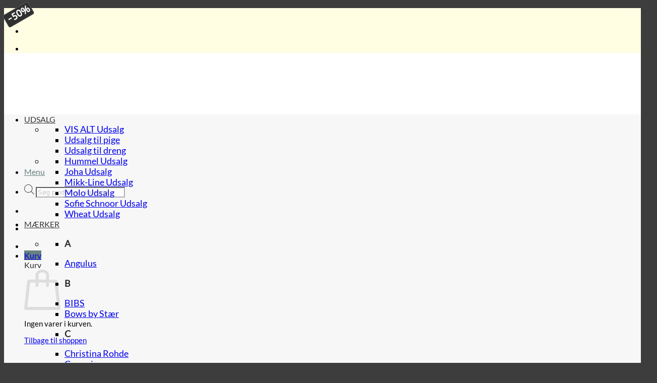

--- FILE ---
content_type: text/html; charset=UTF-8
request_url: https://just-kids.dk/boern/haarboejler/
body_size: 55176
content:
<!DOCTYPE html>
<html lang="da-DK" prefix="og: https://ogp.me/ns# fb: https://ogp.me/ns/fb# website: https://ogp.me/ns/website#" class="loading-site no-js bg-fill">
<head>
	<meta charset="UTF-8" />
	<link rel="profile" href="https://gmpg.org/xfn/11" />
	<link rel="pingback" href="https://just-kids.dk/xmlrpc.php" />

	

<meta name="wpsso-begin" content="wpsso structured data begin"/>
<!-- generator:1 --><meta name="generator" content="WPSSO Core 18.18.2/L*"/>
<!-- generator:2 --><meta name="generator" content="WPSSO OPM 3.2.1/S"/>
<!-- generator:3 --><meta name="generator" content="WPSSO BC 5.3.0/S"/>
<!-- generator:4 --><meta name="generator" content="WPSSO SSM 3.3.0/S"/>
<!-- generator:5 --><meta name="generator" content="WPSSO UM 5.6.0/S"/>
<meta property="fb:app_id" content="966242223397117"/>
<meta property="og:type" content="website"/>
<meta property="og:url" content="https://just-kids.dk/boern/haarboejler/"/>
<meta property="og:locale" content="da_DK"/>
<meta property="og:site_name" content="Just-Kids.dk"/>
<meta property="og:title" content="H&aring;rb&oslash;jle til b&oslash;rn. Se vores udvalg af h&aring;rb&oslash;jler til piger &raquo;"/>
<meta property="og:description" content="Vi har et k&aelig;mpe udvalg af h&aring;rb&oslash;jler til b&oslash;rn. Pynt pigen med h&aring;rb&oslash;jle med stof, perler, sten mv. Mange h&aring;rb&oslash;jler med glimmer og glitter."/>
<script type="application/ld+json" id="wpsso-schema-graph">{
    "@context": "https://schema.org",
    "@graph": [
        {
            "@id": "/boern/haarboejler/#sso/item-list/1625",
            "@context": "https://schema.org",
            "@type": "ItemList",
            "mainEntityOfPage": "https://just-kids.dk/boern/haarboejler/",
            "url": "https://just-kids.dk/boern/haarboejler/",
            "name": "H&aring;rb&oslash;jle til b&oslash;rn. Se vores udvalg af h&aring;rb&oslash;jler til piger &raquo;",
            "description": "Vi har et k&aelig;mpe udvalg af h&aring;rb&oslash;jler til b&oslash;rn. Pynt pigen med h&aring;rb&oslash;jle med stof, perler, sten mv. Mange h&aring;rb&oslash;jler med glimmer og glitter.",
            "itemListOrder": "https://schema.org/ItemListOrderAscending",
            "itemListElement": [
                {
                    "@context": "https://schema.org",
                    "@type": "ListItem",
                    "position": 1,
                    "url": "https://just-kids.dk/produkt/petit-by-sofie-schnoor-haarboejle-m-glimmer-champagne-gylden/"
                },
                {
                    "@context": "https://schema.org",
                    "@type": "ListItem",
                    "position": 2,
                    "url": "https://just-kids.dk/produkt/petit-by-sofie-schnoor-haarboejle-m-glimmer-silver-soelv/"
                },
                {
                    "@context": "https://schema.org",
                    "@type": "ListItem",
                    "position": 3,
                    "url": "https://just-kids.dk/produkt/petit-by-sofie-schnoor-haarboejle-antique-silver-antik-soelv/"
                },
                {
                    "@context": "https://schema.org",
                    "@type": "ListItem",
                    "position": 4,
                    "url": "https://just-kids.dk/produkt/bows-by-staer-haarboejle-til-piger-penny-mint/"
                },
                {
                    "@context": "https://schema.org",
                    "@type": "ListItem",
                    "position": 5,
                    "url": "https://just-kids.dk/produkt/bows-by-staer-haarboejle-til-piger-petra-lilla/"
                },
                {
                    "@context": "https://schema.org",
                    "@type": "ListItem",
                    "position": 6,
                    "url": "https://just-kids.dk/produkt/bows-by-staer-haarboejle-til-piger-tine-gul/"
                },
                {
                    "@context": "https://schema.org",
                    "@type": "ListItem",
                    "position": 7,
                    "url": "https://just-kids.dk/produkt/bows-by-staer-haarboejle-til-piger-tine-koral/"
                },
                {
                    "@context": "https://schema.org",
                    "@type": "ListItem",
                    "position": 8,
                    "url": "https://just-kids.dk/produkt/petit-by-sofie-schnoor-haarboejle-lilina-brun-m-glimmer/"
                },
                {
                    "@context": "https://schema.org",
                    "@type": "ListItem",
                    "position": 9,
                    "url": "https://just-kids.dk/produkt/petit-by-sofie-schnoor-irma-haarbaand/"
                },
                {
                    "@context": "https://schema.org",
                    "@type": "ListItem",
                    "position": 10,
                    "url": "https://just-kids.dk/produkt/bows-by-staer-haarboejle-m-prikker-og-knude/"
                },
                {
                    "@context": "https://schema.org",
                    "@type": "ListItem",
                    "position": 11,
                    "url": "https://just-kids.dk/produkt/bows-by-staer-haarboejle-m-knude-navy/"
                },
                {
                    "@context": "https://schema.org",
                    "@type": "ListItem",
                    "position": 12,
                    "url": "https://just-kids.dk/produkt/bows-by-staer-haarboejle-vaevet-grosgrain-baand/"
                },
                {
                    "@context": "https://schema.org",
                    "@type": "ListItem",
                    "position": 13,
                    "url": "https://just-kids.dk/produkt/bows-by-staer-haarboejle-i-grosgrain-baand-m-sloejfe/"
                },
                {
                    "@context": "https://schema.org",
                    "@type": "ListItem",
                    "position": 14,
                    "url": "https://just-kids.dk/produkt/bows-by-staer-haarboejle-m-dobbelt-sloejfe-grosgrain/"
                },
                {
                    "@context": "https://schema.org",
                    "@type": "ListItem",
                    "position": 15,
                    "url": "https://just-kids.dk/produkt/lehof-fun-piging-haarboejle-grey/"
                }
            ]
        }
    ]
}</script>
<meta name="wpsso-end" content="wpsso structured data end"/>
<meta name="wpsso-cached" content="2025-12-04T18:26:01+00:00 for just-kids.dk"/>
<meta name="wpsso-added" content="2025-12-19T14:09:38+00:00 in 0.001087 secs (135.82 MB peak)"/>


<meta name='robots' content='index, follow, max-image-preview:large, max-snippet:-1, max-video-preview:-1' />

<!-- Google Tag Manager for WordPress by gtm4wp.com -->
<script data-cfasync="false" data-pagespeed-no-defer>
	var gtm4wp_datalayer_name = "dataLayer";
	var dataLayer = dataLayer || [];
	const gtm4wp_use_sku_instead = false;
	const gtm4wp_currency = 'DKK';
	const gtm4wp_product_per_impression = 10;
	const gtm4wp_clear_ecommerce = false;
	const gtm4wp_datalayer_max_timeout = 2000;
</script>
<!-- End Google Tag Manager for WordPress by gtm4wp.com --><meta name="viewport" content="width=device-width, initial-scale=1" />
	<!-- This site is optimized with the Yoast SEO Premium plugin v25.1 (Yoast SEO v25.1) - https://yoast.com/wordpress/plugins/seo/ -->
	<title>Hårbøjle til børn. Se vores udvalg af hårbøjler til piger »</title>
<link data-rocket-prefetch href="https://www.googletagmanager.com" rel="dns-prefetch">
<link data-rocket-prefetch href="https://fonts.googleapis.com" rel="dns-prefetch">
<link data-rocket-prefetch href="https://widget.emaerket.dk" rel="dns-prefetch">
<link data-rocket-prefetch href="https://www.gstatic.com" rel="dns-prefetch">
<link data-rocket-prefetch href="https://assets.emaerket.dk" rel="dns-prefetch">
<link data-rocket-preload as="style" href="https://fonts.googleapis.com/css?family=ABeeZee&#038;display=swap" rel="preload">
<link href="https://fonts.googleapis.com/css?family=ABeeZee&#038;display=swap" media="print" onload="this.media=&#039;all&#039;" rel="stylesheet">
<noscript><link rel="stylesheet" href="https://fonts.googleapis.com/css?family=ABeeZee&#038;display=swap"></noscript><link rel="preload" data-rocket-preload as="image" href="https://just-kids.dk/wp-content/uploads/2022/08/Petit-By-Sofie-Schnoor-haarboejle-m.-glimmer-champagne-gylden-G223902_4027-2-280x280.jpg" imagesrcset="https://just-kids.dk/wp-content/uploads/2022/08/Petit-By-Sofie-Schnoor-haarboejle-m.-glimmer-champagne-gylden-G223902_4027-2-280x280.jpg 280w, https://just-kids.dk/wp-content/uploads/2022/08/Petit-By-Sofie-Schnoor-haarboejle-m.-glimmer-champagne-gylden-G223902_4027-2-300x300.jpg 300w, https://just-kids.dk/wp-content/uploads/2022/08/Petit-By-Sofie-Schnoor-haarboejle-m.-glimmer-champagne-gylden-G223902_4027-2-200x200.jpg 200w, https://just-kids.dk/wp-content/uploads/2022/08/Petit-By-Sofie-Schnoor-haarboejle-m.-glimmer-champagne-gylden-G223902_4027-2-768x768.jpg 768w, https://just-kids.dk/wp-content/uploads/2022/08/Petit-By-Sofie-Schnoor-haarboejle-m.-glimmer-champagne-gylden-G223902_4027-2-150x150.jpg 150w, https://just-kids.dk/wp-content/uploads/2022/08/Petit-By-Sofie-Schnoor-haarboejle-m.-glimmer-champagne-gylden-G223902_4027-2-510x510.jpg 510w, https://just-kids.dk/wp-content/uploads/2022/08/Petit-By-Sofie-Schnoor-haarboejle-m.-glimmer-champagne-gylden-G223902_4027-2-100x100.jpg 100w, https://just-kids.dk/wp-content/uploads/2022/08/Petit-By-Sofie-Schnoor-haarboejle-m.-glimmer-champagne-gylden-G223902_4027-2-64x64.jpg 64w, https://just-kids.dk/wp-content/uploads/2022/08/Petit-By-Sofie-Schnoor-haarboejle-m.-glimmer-champagne-gylden-G223902_4027-2-1024x1024-cropped.jpg 1024w, https://just-kids.dk/wp-content/uploads/2022/08/Petit-By-Sofie-Schnoor-haarboejle-m.-glimmer-champagne-gylden-G223902_4027-2.jpg 1200w" imagesizes="272px" fetchpriority="high">
	<meta name="description" content="Vi har et kæmpe udvalg af hårbøjler til børn. Pynt pigen med hårbøjle med stof, perler, sten mv. Mange hårbøjler med glimmer og glitter." />
	<link rel="canonical" href="https://just-kids.dk/boern/haarboejler/" />
	<!-- / Yoast SEO Premium plugin. -->


<link href='https://fonts.gstatic.com' crossorigin rel='preconnect' />
<link rel='prefetch' href='https://just-kids.dk/wp-content/themes/flatsome/assets/js/flatsome.js?ver=e2eddd6c228105dac048' />
<link rel='prefetch' href='https://just-kids.dk/wp-content/themes/flatsome/assets/js/chunk.slider.js?ver=3.20.3' />
<link rel='prefetch' href='https://just-kids.dk/wp-content/themes/flatsome/assets/js/chunk.popups.js?ver=3.20.3' />
<link rel='prefetch' href='https://just-kids.dk/wp-content/themes/flatsome/assets/js/chunk.tooltips.js?ver=3.20.3' />
<link rel='prefetch' href='https://just-kids.dk/wp-content/themes/flatsome/assets/js/woocommerce.js?ver=1c9be63d628ff7c3ff4c' />
<link data-minify="1" rel='stylesheet' id='berocket_products_label_style-css' href='https://just-kids.dk/wp-content/cache/min/1/wp-content/plugins/woocommerce-advanced-products-labels/css/frontend.css?ver=1765922967' type='text/css' media='all' />
<style id='berocket_products_label_style-inline-css' type='text/css'>

            @media (min-width: 1025px) {
                .berocket_hide_on_device_desktop:not(.berocket_alabel_id_demo) {display:none!important;}
            }
            @media (min-width: 768px) and (max-width: 1024px) {
                .berocket_hide_on_device_tablet:not(.berocket_alabel_id_demo) {display:none!important;}
            }
            @media (max-width: 767px) {
                .berocket_hide_on_device_mobile:not(.berocket_alabel_id_demo) {display:none!important;}
            }
            

        .berocket_better_labels:before,
        .berocket_better_labels:after {
            clear: both;
            content: " ";
            display: block;
        }
        .berocket_better_labels.berocket_better_labels_image {
            position: absolute!important;
            top: 5px!important;
            
            left: 0px!important;
            right: 5px!important;
            pointer-events: none;
        }
        .berocket_better_labels.berocket_better_labels_image * {
            pointer-events: none;
        }
        .berocket_better_labels.berocket_better_labels_image img,
        .berocket_better_labels.berocket_better_labels_image .fa,
        .berocket_better_labels.berocket_better_labels_image .berocket_color_label,
        .berocket_better_labels.berocket_better_labels_image .berocket_image_background,
        .berocket_better_labels .berocket_better_labels_line .br_alabel,
        .berocket_better_labels .berocket_better_labels_line .br_alabel span {
            pointer-events: all;
        }
        .berocket_better_labels .berocket_color_label,
        .br_alabel .berocket_color_label {
            width: 100%;
            height: 100%;
            display: block;
        }
        .berocket_better_labels .berocket_better_labels_position_left {
            text-align:left;
            float: left;
            clear: left;
        }
        .berocket_better_labels .berocket_better_labels_position_center {
            text-align:center;
        }
        .berocket_better_labels .berocket_better_labels_position_right {
            text-align:right;
            float: right;
            clear: right;
        }
        .berocket_better_labels.berocket_better_labels_label {
            clear: both
        }
        .berocket_better_labels .berocket_better_labels_line {
            line-height: 1px;
        }
        .berocket_better_labels.berocket_better_labels_label .berocket_better_labels_line {
            clear: none;
        }
        .berocket_better_labels .berocket_better_labels_position_left .berocket_better_labels_line {
            clear: left;
        }
        .berocket_better_labels .berocket_better_labels_position_right .berocket_better_labels_line {
            clear: right;
        }
        .berocket_better_labels .berocket_better_labels_line .br_alabel {
            display: inline-block;
            position: relative;
            top: 0!important;
            left: 0!important;
            right: 0!important;
            line-height: 1px;
        }.berocket_better_labels .berocket_better_labels_position {
                display: flex;
                flex-direction: column;
            }
            .berocket_better_labels .berocket_better_labels_position.berocket_better_labels_position_left {
                align-items: start;
            }
            .berocket_better_labels .berocket_better_labels_position.berocket_better_labels_position_right {
                align-items: end;
            }
            .rtl .berocket_better_labels .berocket_better_labels_position.berocket_better_labels_position_left {
                align-items: end;
            }
            .rtl .berocket_better_labels .berocket_better_labels_position.berocket_better_labels_position_right {
                align-items: start;
            }
            .berocket_better_labels .berocket_better_labels_position.berocket_better_labels_position_center {
                align-items: center;
            }
            .berocket_better_labels .berocket_better_labels_position .berocket_better_labels_inline {
                display: flex;
                align-items: start;
            }
</style>
<style id='wp-block-library-inline-css' type='text/css'>
:root{--wp-admin-theme-color:#007cba;--wp-admin-theme-color--rgb:0,124,186;--wp-admin-theme-color-darker-10:#006ba1;--wp-admin-theme-color-darker-10--rgb:0,107,161;--wp-admin-theme-color-darker-20:#005a87;--wp-admin-theme-color-darker-20--rgb:0,90,135;--wp-admin-border-width-focus:2px;--wp-block-synced-color:#7a00df;--wp-block-synced-color--rgb:122,0,223;--wp-bound-block-color:var(--wp-block-synced-color)}@media (min-resolution:192dpi){:root{--wp-admin-border-width-focus:1.5px}}.wp-element-button{cursor:pointer}:root{--wp--preset--font-size--normal:16px;--wp--preset--font-size--huge:42px}:root .has-very-light-gray-background-color{background-color:#eee}:root .has-very-dark-gray-background-color{background-color:#313131}:root .has-very-light-gray-color{color:#eee}:root .has-very-dark-gray-color{color:#313131}:root .has-vivid-green-cyan-to-vivid-cyan-blue-gradient-background{background:linear-gradient(135deg,#00d084,#0693e3)}:root .has-purple-crush-gradient-background{background:linear-gradient(135deg,#34e2e4,#4721fb 50%,#ab1dfe)}:root .has-hazy-dawn-gradient-background{background:linear-gradient(135deg,#faaca8,#dad0ec)}:root .has-subdued-olive-gradient-background{background:linear-gradient(135deg,#fafae1,#67a671)}:root .has-atomic-cream-gradient-background{background:linear-gradient(135deg,#fdd79a,#004a59)}:root .has-nightshade-gradient-background{background:linear-gradient(135deg,#330968,#31cdcf)}:root .has-midnight-gradient-background{background:linear-gradient(135deg,#020381,#2874fc)}.has-regular-font-size{font-size:1em}.has-larger-font-size{font-size:2.625em}.has-normal-font-size{font-size:var(--wp--preset--font-size--normal)}.has-huge-font-size{font-size:var(--wp--preset--font-size--huge)}.has-text-align-center{text-align:center}.has-text-align-left{text-align:left}.has-text-align-right{text-align:right}#end-resizable-editor-section{display:none}.aligncenter{clear:both}.items-justified-left{justify-content:flex-start}.items-justified-center{justify-content:center}.items-justified-right{justify-content:flex-end}.items-justified-space-between{justify-content:space-between}.screen-reader-text{border:0;clip:rect(1px,1px,1px,1px);clip-path:inset(50%);height:1px;margin:-1px;overflow:hidden;padding:0;position:absolute;width:1px;word-wrap:normal!important}.screen-reader-text:focus{background-color:#ddd;clip:auto!important;clip-path:none;color:#444;display:block;font-size:1em;height:auto;left:5px;line-height:normal;padding:15px 23px 14px;text-decoration:none;top:5px;width:auto;z-index:100000}html :where(.has-border-color){border-style:solid}html :where([style*=border-top-color]){border-top-style:solid}html :where([style*=border-right-color]){border-right-style:solid}html :where([style*=border-bottom-color]){border-bottom-style:solid}html :where([style*=border-left-color]){border-left-style:solid}html :where([style*=border-width]){border-style:solid}html :where([style*=border-top-width]){border-top-style:solid}html :where([style*=border-right-width]){border-right-style:solid}html :where([style*=border-bottom-width]){border-bottom-style:solid}html :where([style*=border-left-width]){border-left-style:solid}html :where(img[class*=wp-image-]){height:auto;max-width:100%}:where(figure){margin:0 0 1em}html :where(.is-position-sticky){--wp-admin--admin-bar--position-offset:var(--wp-admin--admin-bar--height,0px)}@media screen and (max-width:600px){html :where(.is-position-sticky){--wp-admin--admin-bar--position-offset:0px}}
</style>
<style id='woocommerce-inline-inline-css' type='text/css'>
.woocommerce form .form-row .required { visibility: visible; }
</style>
<link data-minify="1" rel='stylesheet' id='wcct_public_css-css' href='https://just-kids.dk/wp-content/cache/min/1/wp-content/plugins/finale-woocommerce-sales-countdown-timer-discount-plugin/assets/css/wcct_combined.css?ver=1765922967' type='text/css' media='all' />
<link data-minify="1" rel='stylesheet' id='trustreviews-public-main-css-css' href='https://just-kids.dk/wp-content/cache/min/1/wp-content/plugins/fb-reviews-widget/assets/css/public-main.css?ver=1765922967' type='text/css' media='all' />
<link data-minify="1" rel='stylesheet' id='yith-wcbr-css' href='https://just-kids.dk/wp-content/cache/min/1/wp-content/plugins/yith-woocommerce-brands-add-on-premium/assets/css/yith-wcbr.css?ver=1765922967' type='text/css' media='all' />
<link data-minify="1" rel='stylesheet' id='jquery-swiper-css' href='https://just-kids.dk/wp-content/cache/min/1/wp-content/plugins/yith-woocommerce-brands-add-on-premium/assets/css/swiper.css?ver=1765922967' type='text/css' media='all' />
<link data-minify="1" rel='stylesheet' id='select2-css' href='https://just-kids.dk/wp-content/cache/min/1/wp-content/plugins/woocommerce/assets/css/select2.css?ver=1765922967' type='text/css' media='all' />
<link data-minify="1" rel='stylesheet' id='yith-wcbr-shortcode-css' href='https://just-kids.dk/wp-content/cache/min/1/wp-content/plugins/yith-woocommerce-brands-add-on-premium/assets/css/yith-wcbr-shortcode.css?ver=1765922967' type='text/css' media='all' />
<link data-minify="1" rel='stylesheet' id='brands-styles-css' href='https://just-kids.dk/wp-content/cache/min/1/wp-content/plugins/woocommerce/assets/css/brands.css?ver=1765922967' type='text/css' media='all' />
<link rel='stylesheet' id='dgwt-wcas-style-css' href='https://just-kids.dk/wp-content/plugins/ajax-search-for-woocommerce-premium/assets/css/style.min.css?ver=1.31.0' type='text/css' media='all' />
<link data-minify="1" rel='stylesheet' id='ivpa-style-css' href='https://just-kids.dk/wp-content/cache/min/1/wp-content/plugins/improved-variable-product-attributes/assets/css/styles.css?ver=1765922967' type='text/css' media='all' />
<link data-minify="1" rel='stylesheet' id='flatsome-main-css' href='https://just-kids.dk/wp-content/cache/min/1/wp-content/themes/flatsome/assets/css/flatsome.css?ver=1765922967' type='text/css' media='all' />
<style id='flatsome-main-inline-css' type='text/css'>
@font-face {
				font-family: "fl-icons";
				font-display: block;
				src: url(https://just-kids.dk/wp-content/themes/flatsome/assets/css/icons/fl-icons.eot?v=3.20.3);
				src:
					url(https://just-kids.dk/wp-content/themes/flatsome/assets/css/icons/fl-icons.eot#iefix?v=3.20.3) format("embedded-opentype"),
					url(https://just-kids.dk/wp-content/themes/flatsome/assets/css/icons/fl-icons.woff2?v=3.20.3) format("woff2"),
					url(https://just-kids.dk/wp-content/themes/flatsome/assets/css/icons/fl-icons.ttf?v=3.20.3) format("truetype"),
					url(https://just-kids.dk/wp-content/themes/flatsome/assets/css/icons/fl-icons.woff?v=3.20.3) format("woff"),
					url(https://just-kids.dk/wp-content/themes/flatsome/assets/css/icons/fl-icons.svg?v=3.20.3#fl-icons) format("svg");
			}
</style>
<link data-minify="1" rel='stylesheet' id='flatsome-shop-css' href='https://just-kids.dk/wp-content/cache/min/1/wp-content/themes/flatsome/assets/css/flatsome-shop.css?ver=1765922967' type='text/css' media='all' />
<link rel='stylesheet' id='wpc-filter-everything-css' href='https://just-kids.dk/wp-content/plugins/filter-everything-pro/assets/css/filter-everything.min.css?ver=1.9.1' type='text/css' media='all' />
<link data-minify="1" rel='stylesheet' id='wpc-filter-everything-custom-css' href='https://just-kids.dk/wp-content/cache/min/1/wp-content/uploads/cache/filter-everything/55f49f2dadb1f1aa19c4c7358a831296.css?ver=1765922974' type='text/css' media='all' />
<script type="text/javascript" src="https://just-kids.dk/wp-includes/js/jquery/jquery.min.js?ver=3.7.1" id="jquery-core-js"></script>
<script type="text/javascript" src="https://just-kids.dk/wp-content/plugins/woocommerce/assets/js/jquery-blockui/jquery.blockUI.min.js?ver=2.7.0-wc.9.8.5" id="jquery-blockui-js" data-wp-strategy="defer"></script>
<script type="text/javascript" id="wc-add-to-cart-js-extra">
/* <![CDATA[ */
var wc_add_to_cart_params = {"ajax_url":"\/wp-admin\/admin-ajax.php","wc_ajax_url":"\/?wc-ajax=%%endpoint%%","i18n_view_cart":"Se kurv","cart_url":"https:\/\/just-kids.dk\/kurv\/","is_cart":"","cart_redirect_after_add":"no"};
/* ]]> */
</script>




<link rel="https://api.w.org/" href="https://just-kids.dk/wp-json/" /><link rel="alternate" title="JSON" type="application/json" href="https://just-kids.dk/wp-json/wp/v2/product_cat/1625" /><link rel="EditURI" type="application/rsd+xml" title="RSD" href="https://just-kids.dk/xmlrpc.php?rsd" />
<style>.product .images {position: relative;}</style>
<!-- Google Tag Manager for WordPress by gtm4wp.com -->
<!-- GTM Container placement set to footer -->
<script data-cfasync="false" data-pagespeed-no-defer>
	var dataLayer_content = {"pagePostType":"product","pagePostType2":"tax-product","pageCategory":[],"browserName":"","browserVersion":"","browserEngineName":"","browserEngineVersion":"","osName":"","osVersion":"","deviceType":"bot","deviceManufacturer":"","deviceModel":"","cartContent":{"totals":{"applied_coupons":[],"discount_total":0,"subtotal":0,"total":0},"items":[]}};
	dataLayer.push( dataLayer_content );
</script>
<script data-cfasync="false" data-pagespeed-no-defer>
(function(w,d,s,l,i){w[l]=w[l]||[];w[l].push({'gtm.start':
new Date().getTime(),event:'gtm.js'});var f=d.getElementsByTagName(s)[0],
j=d.createElement(s),dl=l!='dataLayer'?'&l='+l:'';j.async=true;j.src=
'//www.googletagmanager.com/gtm.js?id='+i+dl;f.parentNode.insertBefore(j,f);
})(window,document,'script','dataLayer','GTM-TFLKPQC');
</script>
<!-- End Google Tag Manager for WordPress by gtm4wp.com -->		<style>
			.dgwt-wcas-ico-magnifier,.dgwt-wcas-ico-magnifier-handler{max-width:20px}.dgwt-wcas-search-wrapp{max-width:350px}.dgwt-wcas-search-wrapp .dgwt-wcas-sf-wrapp input[type=search].dgwt-wcas-search-input,.dgwt-wcas-search-wrapp .dgwt-wcas-sf-wrapp input[type=search].dgwt-wcas-search-input:hover,.dgwt-wcas-search-wrapp .dgwt-wcas-sf-wrapp input[type=search].dgwt-wcas-search-input:focus{background-color:#fcfcfc;color:#515151;border-color:#afafaf}.dgwt-wcas-sf-wrapp input[type=search].dgwt-wcas-search-input::placeholder{color:#515151;opacity:.3}.dgwt-wcas-sf-wrapp input[type=search].dgwt-wcas-search-input::-webkit-input-placeholder{color:#515151;opacity:.3}.dgwt-wcas-sf-wrapp input[type=search].dgwt-wcas-search-input:-moz-placeholder{color:#515151;opacity:.3}.dgwt-wcas-sf-wrapp input[type=search].dgwt-wcas-search-input::-moz-placeholder{color:#515151;opacity:.3}.dgwt-wcas-sf-wrapp input[type=search].dgwt-wcas-search-input:-ms-input-placeholder{color:#515151}.dgwt-wcas-no-submit.dgwt-wcas-search-wrapp .dgwt-wcas-ico-magnifier path,.dgwt-wcas-search-wrapp .dgwt-wcas-close path{fill:#515151}.dgwt-wcas-loader-circular-path{stroke:#515151}.dgwt-wcas-preloader{opacity:.6}.dgwt-wcas-suggestions-wrapp,.dgwt-wcas-details-wrapp{background-color:#fff}.dgwt-wcas-suggestion-selected{background-color:#dceada}.dgwt-wcas-suggestions-wrapp *,.dgwt-wcas-details-wrapp *,.dgwt-wcas-sd,.dgwt-wcas-suggestion *{color:#636363}.dgwt-wcas-st strong,.dgwt-wcas-sd strong{color:#443d3d}.dgwt-wcas-suggestions-wrapp,.dgwt-wcas-details-wrapp,.dgwt-wcas-suggestion,.dgwt-wcas-datails-title,.dgwt-wcas-details-more-products{border-color:#a8a8a8!important}		</style>
			<style>
		.dgwt-wcas-flatsome-up {
			margin-top: -40vh;
		}

		#search-lightbox .dgwt-wcas-sf-wrapp input[type=search].dgwt-wcas-search-input {
			height: 60px;
			font-size: 20px;
		}

		#search-lightbox .dgwt-wcas-search-wrapp {
			-webkit-transition: all 100ms ease-in-out;
			-moz-transition: all 100ms ease-in-out;
			-ms-transition: all 100ms ease-in-out;
			-o-transition: all 100ms ease-in-out;
			transition: all 100ms ease-in-out;
		}

		#search-lightbox .dgwt-wcas-sf-wrapp .dgwt-wcas-search-submit:before {
			top: 21px;
		}

		.dgwt-wcas-overlay-mobile-on .mfp-wrap .mfp-content {
			width: 100vw;
		}

		.dgwt-wcas-overlay-mobile-on .mfp-wrap,
		.dgwt-wcas-overlay-mobile-on .mfp-close,
		.dgwt-wcas-overlay-mobile-on .nav-sidebar {
			display: none;
		}

		.dgwt-wcas-overlay-mobile-on .main-menu-overlay {
			display: none;
		}

		.dgwt-wcas-open .header-search-dropdown .nav-dropdown {
			opacity: 1;
			max-height: inherit;
			left: -15px !important;
		}

		.dgwt-wcas-open:not(.dgwt-wcas-theme-flatsome-dd-sc) .nav-right .header-search-dropdown .nav-dropdown {
			left: auto;
			/*right: -15px;*/
		}

		.dgwt-wcas-theme-flatsome .nav-dropdown .dgwt-wcas-search-wrapp {
			min-width: 450px;
		}

		.header-search-form {
			min-width: 250px;
		}
	</style>
	<meta name="p:domain_verify" content="9c8b4a495b8da9f2c3abdd27fa970eb8"/>
<!-- e-maerket --><script type="text/javascript" src="https://widget.emaerket.dk/js/589d10bc50e18b189e0fcc923d34de53" async></script><!-- // e-maerket  -->	<noscript><style>.woocommerce-product-gallery{ opacity: 1 !important; }</style></noscript>
	<style type="text/css" id="filter-everything-inline-css">.wpc-orderby-select{width:100%}.wpc-filters-open-button-container{display:none}.wpc-debug-message{padding:16px;font-size:14px;border:1px dashed #ccc;margin-bottom:20px}.wpc-debug-title{visibility:hidden}.wpc-button-inner,.wpc-chip-content{display:flex;align-items:center}.wpc-icon-html-wrapper{position:relative;margin-right:10px;top:2px}.wpc-icon-html-wrapper span{display:block;height:1px;width:18px;border-radius:3px;background:#2c2d33;margin-bottom:4px;position:relative}span.wpc-icon-line-1:after,span.wpc-icon-line-2:after,span.wpc-icon-line-3:after{content:"";display:block;width:3px;height:3px;border:1px solid #2c2d33;background-color:#fff;position:absolute;top:-2px;box-sizing:content-box}span.wpc-icon-line-3:after{border-radius:50%;left:2px}span.wpc-icon-line-1:after{border-radius:50%;left:5px}span.wpc-icon-line-2:after{border-radius:50%;left:12px}body .wpc-filters-open-button-container a.wpc-filters-open-widget,body .wpc-filters-open-button-container a.wpc-open-close-filters-button{display:inline-block;text-align:left;border:1px solid #2c2d33;border-radius:2px;line-height:1.5;padding:7px 12px;background-color:transparent;color:#2c2d33;box-sizing:border-box;text-decoration:none!important;font-weight:400;transition:none;position:relative}@media screen and (max-width:768px){.wpc_show_bottom_widget .wpc-filters-open-button-container,.wpc_show_open_close_button .wpc-filters-open-button-container{display:block}.wpc_show_bottom_widget .wpc-filters-open-button-container{margin-top:1em;margin-bottom:1em}}</style>
<noscript><style>.lazyload[data-src]{display:none !important;}</style></noscript><style>.lazyload{background-image:none !important;}.lazyload:before{background-image:none !important;}</style>    <style>
        .woocommerce-messages .woocommerce-info {
            margin-left: auto;
            margin-right: auto;
            color: inherit
        }

        .woocommerce-messages .woocommerce-info a.button.wc-forward {
            float: left
        }
    </style>
	<link rel="icon" href="https://just-kids.dk/wp-content/uploads/2016/11/cropped-favicon-32x32.png" sizes="32x32" />
<link rel="icon" href="https://just-kids.dk/wp-content/uploads/2016/11/cropped-favicon-247x247.png" sizes="192x192" />
<link rel="apple-touch-icon" href="https://just-kids.dk/wp-content/uploads/2016/11/cropped-favicon-247x247.png" />
<meta name="msapplication-TileImage" content="https://just-kids.dk/wp-content/uploads/2016/11/cropped-favicon-300x300.png" />
<meta name="generator" content="XforWooCommerce.com - Improved Product Options for WooCommerce"/><style type="text/css">

*[id^='readlink'] {
 font-weight: bold;
 color: #000000;
 background: #ffffff;
 padding: 2px;
 border-bottom: 1px solid #000000;
 -webkit-box-shadow: none !important;
 box-shadow: none !important;
 -webkit-transition: none !important;
}

*[id^='readlink']:hover {
 font-weight: bold;
 color: #666666;
 padding: 2px;
 border-bottom: 1px solid #000000;
}

*[id^='readlink']:focus {
 outline: none;
 color: #000000;
}

</style>
<style id="custom-css" type="text/css">:root {--primary-color: #678180;--fs-color-primary: #678180;--fs-color-secondary: #2b2b2b;--fs-color-success: #2b2b2b;--fs-color-alert: #353535;--fs-color-base: #353535;--fs-experimental-link-color: #353535;--fs-experimental-link-color-hover: #2b2b2b;}.tooltipster-base {--tooltip-color: #fff;--tooltip-bg-color: #000;}.off-canvas-right .mfp-content, .off-canvas-left .mfp-content {--drawer-width: 300px;}.off-canvas .mfp-content.off-canvas-cart {--drawer-width: 360px;}.container-width, .full-width .ubermenu-nav, .container, .row{max-width: 1470px}.row.row-collapse{max-width: 1440px}.row.row-small{max-width: 1462.5px}.row.row-large{max-width: 1500px}.sticky-add-to-cart--active, #wrapper,#main,#main.dark{background-color: #ffffff}.header-main{height: 90px}#logo img{max-height: 90px}#logo{width:227px;}#logo img{padding:2px 0;}.header-bottom{min-height: 28px}.header-top{min-height: 30px}.transparent .header-main{height: 265px}.transparent #logo img{max-height: 265px}.has-transparent + .page-title:first-of-type,.has-transparent + #main > .page-title,.has-transparent + #main > div > .page-title,.has-transparent + #main .page-header-wrapper:first-of-type .page-title{padding-top: 345px;}.transparent .header-wrapper{background-color: #0a0a0a!important;}.transparent .top-divider{display: none;}.header.show-on-scroll,.stuck .header-main{height:45px!important}.stuck #logo img{max-height: 45px!important}.search-form{ width: 80%;}.header-bg-color {background-color: #ffffff}.header-bottom {background-color: #f7f7f7}.header-main .nav > li > a{line-height: 16px }.stuck .header-main .nav > li > a{line-height: 50px }.header-bottom-nav > li > a{line-height: 13px }@media (max-width: 549px) {.header-main{height: 70px}#logo img{max-height: 70px}}.main-menu-overlay{background-color: #ffffff}.nav-dropdown{font-size:110%}.header-top{background-color:#fffde2!important;}h1,h2,h3,h4,h5,h6,.heading-font{color: #2b2b2b;}body{font-family: Lato, sans-serif;}body {font-weight: 400;font-style: normal;}.nav > li > a {font-family: Lato, sans-serif;}.mobile-sidebar-levels-2 .nav > li > ul > li > a {font-family: Lato, sans-serif;}.nav > li > a,.mobile-sidebar-levels-2 .nav > li > ul > li > a {font-weight: 400;font-style: normal;}h1,h2,h3,h4,h5,h6,.heading-font, .off-canvas-center .nav-sidebar.nav-vertical > li > a{font-family: Lato, sans-serif;}h1,h2,h3,h4,h5,h6,.heading-font,.banner h1,.banner h2 {font-weight: 400;font-style: normal;}.alt-font{font-family: Lato, sans-serif;}.alt-font {font-weight: 400!important;font-style: normal!important;}.header:not(.transparent) .header-nav-main.nav > li > a {color: #0c0c0c;}.header:not(.transparent) .header-nav-main.nav > li > a:hover,.header:not(.transparent) .header-nav-main.nav > li.active > a,.header:not(.transparent) .header-nav-main.nav > li.current > a,.header:not(.transparent) .header-nav-main.nav > li > a.active,.header:not(.transparent) .header-nav-main.nav > li > a.current{color: #678180;}.header-nav-main.nav-line-bottom > li > a:before,.header-nav-main.nav-line-grow > li > a:before,.header-nav-main.nav-line > li > a:before,.header-nav-main.nav-box > li > a:hover,.header-nav-main.nav-box > li.active > a,.header-nav-main.nav-pills > li > a:hover,.header-nav-main.nav-pills > li.active > a{color:#FFF!important;background-color: #678180;}.header:not(.transparent) .header-bottom-nav.nav > li > a{color: #353535;}.widget:where(:not(.widget_shopping_cart)) a{color: #353535;}.widget:where(:not(.widget_shopping_cart)) a:hover{color: #2b2b2b;}.widget .tagcloud a:hover{border-color: #2b2b2b; background-color: #2b2b2b;}.is-divider{background-color: #353535;}.shop-page-title.featured-title .title-overlay{background-color: rgba(0,0,0,0);}.current .breadcrumb-step, [data-icon-label]:after, .button#place_order,.button.checkout,.checkout-button,.single_add_to_cart_button.button, .sticky-add-to-cart-select-options-button{background-color: #353535!important }.badge-inner.on-sale{background-color: #353535}.badge-inner.new-bubble{background-color: #353535}.star-rating span:before,.star-rating:before, .woocommerce-page .star-rating:before, .stars a:hover:after, .stars a.active:after{color: #fffde2}.pswp__bg,.mfp-bg.mfp-ready{background-color: #f7f7f7}@media screen and (min-width: 550px){.products .box-vertical .box-image{min-width: 280px!important;width: 280px!important;}}.header-main .social-icons,.header-main .cart-icon strong,.header-main .menu-title,.header-main .header-button > .button.is-outline,.header-main .nav > li > a > i:not(.icon-angle-down){color: #678180!important;}.header-main .header-button > .button.is-outline,.header-main .cart-icon strong:after,.header-main .cart-icon strong{border-color: #678180!important;}.header-main .header-button > .button:not(.is-outline){background-color: #678180!important;}.header-main .current-dropdown .cart-icon strong,.header-main .header-button > .button:hover,.header-main .header-button > .button:hover i,.header-main .header-button > .button:hover span{color:#FFF!important;}.header-main .menu-title:hover,.header-main .social-icons a:hover,.header-main .header-button > .button.is-outline:hover,.header-main .nav > li > a:hover > i:not(.icon-angle-down){color: #678180!important;}.header-main .current-dropdown .cart-icon strong,.header-main .header-button > .button:hover{background-color: #678180!important;}.header-main .current-dropdown .cart-icon strong:after,.header-main .current-dropdown .cart-icon strong,.header-main .header-button > .button:hover{border-color: #678180!important;}.footer-1{background-color: #f2f2f2}.footer-2{background-color: #919191}.absolute-footer, html{background-color: #3d3d3d}.page-title-small + main .product-container > .row{padding-top:0;}button[name='update_cart'] { display: none; }.nav-vertical-fly-out > li + li {border-top-width: 1px; border-top-style: solid;}/* Custom CSS */.moove-gdpr-branding-cnt {display:none;}*/.tab-panels .title-wrapper a {min-height:56px;}.page-wrapper, .col {padding-top: 0;padding-bottom:0;}.shop-container .term-description {font-weight:400;}.shop-container .product-small .title-wrapper {min-height: 80px;}.nav-dropdown .menu-item-has-children>a, .nav-dropdown .nav-dropdown-col>a {display: none;}ins {display: inline-block;width: 100%;}del {display: inline-block;width: 100%;}.price-wrapper {min-height: 30px;}.nav-left .nav-top-link {font-size: 1.1em!important;line-height: 100%!important;}.ivpa-content {margin-top: 0px;}.cool-fb-msz-button {background: #6d84b4;}.box-text {padding-bottom: .4em;}.box-image {max-height: 280px;height: auto;}.box-image img {margin: 0 auto;max-height: 280px;width: auto;display: block;}/*.title-wrapper .product-title {height: 32px!important;}*/.ivpa-content .ivpa_attribute[data-attribute="pa_stoerrelse"].ivpa_text.ivpa_border .ivpa_term.ivpa_active {border-color: #ceabb1!important;color: #ceabb1!important;}.ivpa-content .ivpa_attribute[data-attribute="pa_stoerrelse"].ivpa_text.ivpa_border .ivpa_term.ivpa_active.ivpa_clicked {border-color: #484846!important;color: #484846!important;}.prdctfltr_checkboxes .pf_more span {color: #637081!important;font-weight: 600!important;}.delivery-time {border:2px;border-radius: 5px;width: 300px;background-color:#d0e7d3;border-style:solid;border-color:#498c4f;padding: 4px;}.hurtig-menu {background-color:#e2f5ef;font-weight: bold;}.yith-wcbr-brands {display: block;margin-top: 0;font-size: 16px;font-weight: 700;}.fs-kategori .wpb_content_element {margin-bottom:0!important;}.header-wrapper.stuck {background-color: #fff;}.banner .button {margin-top: .5em;margin-bottom: .5em!important;}.fs-boks {padding: 24px;}.shop-page-title.featured-title .title-bg {background-size: 20%!important;background-repeat: repeat!important;background-position: center 95%;}/* Fonts */h1 {font-size: 32px!important;font-weight: bold;}h2 {font-size: 22px!important;font-weight: bold;}h3 {font-size: 18px!important;font-weight: bold;}h4 {font-size: 14px!important;font-weight: bold;}h5 {}h6 {}p {font-size:15px;}.box-titel {font-size:18px;}.nav-vertical li li.menu-item-has-children>a {display: none;}.nav-vertical li li.menu-item-has-children {margin-bottom: 0;}.breadcrumbs, .is-uppercase, .uppercase, .dropdown-uppercase.nav-dropdown .nav-column>li>a, .nav-dropdown.dropdown-uppercase>li>a {text-transform: initial;}/* CSSHERO START */@import url("https://fonts.googleapis.com/css?family=Lato|");.woocommerce #order_review iframe{ float: right; position: relative; top: 132px;}.product-summary .woocommerce-Price-currencySymbol {font-size: 21px;line-height: 26px;}.product-summary .variations_button {padding-bottom: 0px;padding-top: 0px;}.ivpa-required-short {visibility: hidden;}.col-inner p {font-family: Lato;line-height: 23px;font-size: 16px;}.yith-wcbm-badge-192535 {font-size: 13px;}.yith-wcbm-badge-192532 {font-size: 13px;}.woocommerce div.product .product_meta > span {text-align: left;font-size: 16px;}#ivpa-content .ivpa-info-box {visibility: hidden;}.ivpa-content .ivpa-info-box {visibility: hidden;}.woocommerce div.product .price iframe {visibility: hidden;}.ivpa-content.ivpa_align_center {padding-left: 0px;padding-right: 0px;}.container h1 {text-align: center;}.yith-wcbm-badge-195001 {font-size: 13px;}.pswp--has_mouse .pswp__button--arrow--left {background-color: #a0a0a0;}.pswp--has_mouse .pswp__button--arrow--right {background-color: #a0a0a0;}.iconic-wlv-terms__term--current .iconic-wlv-terms__term-content {border-color: #424242;}.woocommerce div.product .entry-summary a {border-color: #eeeeee;text-decoration: underline;}.z-1 {z-index: 1;}.prdctfltr_wc.prdctfltr_woocommerce.pf_select .prdctfltr_filter .prdctfltr_regular_title {line-height: 10px;}.text-center > div {display: inline;}.box-text.text-center {box-sizing: content-box;}#order_review #shipping_method.shipping__list .shipping__list_item {background-color: rgba(190, 224, 194, 0.7);}.shipping.shipping--boxed .shipping__list_item {background-color: rgba(190, 224, 194, 0.7);}.woocommerce-checkout .woocommerce .shop_table th {font-size: 16px;}.woocommerce form.checkout h3 {font-size: 24px;}.woocommerce-checkout .woocommerce .shop_table td small {border-top-style: solid;border-top-width: 2px;width: 140px;}.yith-wcbr-brands {font-size: 16px;}.woocommerce div.product .entry-summary p b {background-color: #7dae80;color: #ffffff;border-style: solid;border-width: 6px;border-color: #7dae80;border-radius: 4px;font-size: 13px;}.woocommerce div.product .entry-summary p {margin-top: 0px;}html > body > #wrapper > #main > #content > div > div > div > div:nth-child(4) > div:nth-child(5) > b {background-color: #f5f573;border-style: solid;border-width: 5px;border-color: #f5f573;}.woocommerce-checkout .woocommerce p select {font-size: 13px;}.dgwt-wcas-sf-wrapp button.dgwt-wcas-search-submit {border-top-right-radius: 4px;border-bottom-right-radius: 4px;}.ivpa-content.ivpa_align_center.ivpa-register .ivpa_attribute {padding-top: 18px;}.woocommerce div.product .price {padding-top: 5px;padding-bottom: 6px;}@media screen and (max-width: 1024px) {.ivpa-content.ivpa_align_center.ivpa-register .ivpa_attribute {display: inline;}}@media screen and (max-width: 768px) {.ivpa-content .ivpa-info-box {visibility: hidden;}.searchform-wrapper .autocomplete-suggestions {background-color: #757575;font-size: 0.9375rem ;}.dgwt-wcas-sf-wrapp button.dgwt-wcas-search-submit {transform: scale(0.76);}.dgwt-wcas-search-wrapp .dgwt-wcas-sf-wrapp input[type=search].dgwt-wcas-search-input {transform: scale(0.76);}}@media screen and (max-width: 768px) and (max-width: 1200px) {.searchform-wrapper .autocomplete-suggestions {font-size: calc(1.21875rem + -0.375vw) ;}}@media screen and (max-width: 320px) {.is-well {padding-right: 2px;padding-left: 2px;}}.ivpa-content.ivpa_align_center.ivpa-register .ivpa_attribute span.ivpa_term {background-color: #678180;}.wpc-filter-title { font-weight: 800; text-transform: uppercase;}.wpc-wrap-icons { font-weight: 800;}.woocommerce p.woocommerce-result-count { visibility: hidden;}.wpc-filters-section-234411 a .wpc-term-image-wrapper{display:none;}/* CSSHERO END *//* Custom CSS Mobile */@media (max-width: 549px){.page-title-inner{ height: 100px;}.skjultlf {display:none!important;height:0!important;max-height:0!important;visibility:hidden!important;}.footer-1 .widget .is-divider {display:none!important;height:0!important;}.footer-1, .footer li {text-align:center!important;}/* Fonts */h1 {font-size: 24px!important;}h2 {font-size: 18px!important;}h3 {font-size: 16px!important;}h4 {font-size: 14px!important;}}.label-new.menu-item > a:after{content:"Ny";}.label-hot.menu-item > a:after{content:"Populær";}.label-sale.menu-item > a:after{content:"Tilbud";}.label-popular.menu-item > a:after{content:"Populært";}</style><style id="kirki-inline-styles">/* latin-ext */
@font-face {
  font-family: 'Lato';
  font-style: normal;
  font-weight: 400;
  font-display: swap;
  src: url(https://just-kids.dk/wp-content/fonts/lato/S6uyw4BMUTPHjxAwXjeu.woff2) format('woff2');
  unicode-range: U+0100-02BA, U+02BD-02C5, U+02C7-02CC, U+02CE-02D7, U+02DD-02FF, U+0304, U+0308, U+0329, U+1D00-1DBF, U+1E00-1E9F, U+1EF2-1EFF, U+2020, U+20A0-20AB, U+20AD-20C0, U+2113, U+2C60-2C7F, U+A720-A7FF;
}
/* latin */
@font-face {
  font-family: 'Lato';
  font-style: normal;
  font-weight: 400;
  font-display: swap;
  src: url(https://just-kids.dk/wp-content/fonts/lato/S6uyw4BMUTPHjx4wXg.woff2) format('woff2');
  unicode-range: U+0000-00FF, U+0131, U+0152-0153, U+02BB-02BC, U+02C6, U+02DA, U+02DC, U+0304, U+0308, U+0329, U+2000-206F, U+20AC, U+2122, U+2191, U+2193, U+2212, U+2215, U+FEFF, U+FFFD;
}</style><meta name="generator" content="WP Rocket 3.20.1.2" data-wpr-features="wpr_defer_js wpr_minify_concatenate_js wpr_preconnect_external_domains wpr_oci wpr_image_dimensions wpr_minify_css wpr_desktop" /></head>

<body data-rsssl=1 class="archive tax-product_cat term-haarboejler term-1625 theme-flatsome woocommerce woocommerce-page woocommerce-no-js dgwt-wcas-theme-flatsome full-width header-shadow bg-fill lightbox nav-dropdown-has-arrow nav-dropdown-has-shadow nav-dropdown-has-border parallax-mobile wpsso-term-1625-tax-product_cat">


<a class="skip-link screen-reader-text" href="#main">Fortsæt til indhold</a>

<div id="wrapper">

	
	<header id="header" class="header has-sticky sticky-shrink">
		<div class="header-wrapper">
			<div id="top-bar" class="header-top hide-for-sticky flex-has-center">
    <div class="flex-row container">
      <div class="flex-col hide-for-medium flex-left">
          <ul class="nav nav-left medium-nav-center nav-small  nav-divided">
                        </ul>
      </div>

      <div class="flex-col hide-for-medium flex-center">
          <ul class="nav nav-center nav-small  nav-divided">
              <li class="header-block"><div class="header-block-block-1"><p style="text-align: center;"><span style="color: #333333;"><b></b></span></p></div></li>          </ul>
      </div>

      <div class="flex-col hide-for-medium flex-right">
         <ul class="nav top-bar-nav nav-right nav-small  nav-divided">
              <li class="html header-social-icons ml-0">
	<div class="social-icons follow-icons" ><a href="https://www.facebook.com/justkidsaalborg" target="_blank" data-label="Facebook" class="icon plain tooltip facebook" title="Følg på Facebook" aria-label="Følg på Facebook" rel="noopener nofollow"><i class="icon-facebook" aria-hidden="true"></i></a><a href="https://www.instagram.com/justkidsaalborg/" target="_blank" data-label="Instagram" class="icon plain tooltip instagram" title="Følg på Instagram" aria-label="Følg på Instagram" rel="noopener nofollow"><i class="icon-instagram" aria-hidden="true"></i></a><a href="mailto:kontakt@just-kids.dk" data-label="E-mail" target="_blank" class="icon plain tooltip email" title="Send os en email" aria-label="Send os en email" rel="nofollow noopener"><i class="icon-envelop" aria-hidden="true"></i></a><a href="tel:93900703" data-label="Phone" target="_blank" class="icon plain tooltip phone" title="Ring til os" aria-label="Ring til os" rel="nofollow noopener"><i class="icon-phone" aria-hidden="true"></i></a></div></li>
          </ul>
      </div>

            <div class="flex-col show-for-medium flex-grow">
          <ul class="nav nav-center nav-small mobile-nav  nav-divided">
              <li class="header-block"><div class="header-block-block-1"><p style="text-align: center;"><span style="color: #333333;"><b></b></span></p></div></li>          </ul>
      </div>
      
    </div>
</div>
<div id="masthead" class="header-main show-logo-center">
      <div class="header-inner flex-row container logo-center medium-logo-center" role="navigation">

          <!-- Logo -->
          <div id="logo" class="flex-col logo">
            
<!-- Header logo -->
<a href="https://just-kids.dk/" title="Just Kids - Børnetøj på nettet!" rel="home">
		<img width="789" height="158" src="[data-uri]" class="header_logo header-logo lazyload" alt="Just Kids" data-src="https://just-kids.dk/wp-content/uploads/2018/09/Logo-justkids-langt-grå.png" decoding="async" data-eio-rwidth="789" data-eio-rheight="158" /><noscript><img width="789" height="158" src="https://just-kids.dk/wp-content/uploads/2018/09/Logo-justkids-langt-grå.png" class="header_logo header-logo" alt="Just Kids" data-eio="l" /></noscript><img  width="789" height="158" src="[data-uri]" class="header-logo-dark lazyload" alt="Just Kids" data-src="https://just-kids.dk/wp-content/uploads/2018/09/Logo-justkids-langt-grå.png" decoding="async" data-eio-rwidth="789" data-eio-rheight="158" /><noscript><img  width="789" height="158" src="https://just-kids.dk/wp-content/uploads/2018/09/Logo-justkids-langt-grå.png" class="header-logo-dark" alt="Just Kids" data-eio="l" /></noscript></a>
          </div>

          <!-- Mobile Left Elements -->
          <div class="flex-col show-for-medium flex-left">
            <ul class="mobile-nav nav nav-left ">
              <li class="nav-icon has-icon">
	<div class="header-button">		<a href="#" class="icon button round is-outline is-small" data-open="#main-menu" data-pos="left" data-bg="main-menu-overlay" role="button" aria-label="Menu" aria-controls="main-menu" aria-expanded="false" aria-haspopup="dialog" data-flatsome-role-button>
			<i class="icon-menu" aria-hidden="true"></i>			<span class="menu-title uppercase hide-for-small">Menu</span>		</a>
	 </div> </li>
            </ul>
          </div>

          <!-- Left Elements -->
          <div class="flex-col hide-for-medium flex-left
            ">
            <ul class="header-nav header-nav-main nav nav-left " >
              <li class="header-search-form search-form html relative has-icon">
	<div class="header-search-form-wrapper">
		<div  class="dgwt-wcas-search-wrapp dgwt-wcas-is-detail-box dgwt-wcas-no-submit woocommerce dgwt-wcas-style-solaris js-dgwt-wcas-layout-classic dgwt-wcas-layout-classic js-dgwt-wcas-mobile-overlay-enabled">
		<form class="dgwt-wcas-search-form" role="search" action="https://just-kids.dk/" method="get">
		<div class="dgwt-wcas-sf-wrapp">
							<svg class="dgwt-wcas-ico-magnifier" xmlns="http://www.w3.org/2000/svg"
					 xmlns:xlink="http://www.w3.org/1999/xlink" x="0px" y="0px"
					 viewBox="0 0 51.539 51.361" xml:space="preserve">
		             <path 						 d="M51.539,49.356L37.247,35.065c3.273-3.74,5.272-8.623,5.272-13.983c0-11.742-9.518-21.26-21.26-21.26 S0,9.339,0,21.082s9.518,21.26,21.26,21.26c5.361,0,10.244-1.999,13.983-5.272l14.292,14.292L51.539,49.356z M2.835,21.082 c0-10.176,8.249-18.425,18.425-18.425s18.425,8.249,18.425,18.425S31.436,39.507,21.26,39.507S2.835,31.258,2.835,21.082z"/>
				</svg>
							<label class="screen-reader-text"
				   for="dgwt-wcas-search-input-1">Products search</label>

			<input id="dgwt-wcas-search-input-1"
				   type="search"
				   class="dgwt-wcas-search-input"
				   name="s"
				   value=""
				   placeholder="Søg produkt el. kategori..."
				   autocomplete="off"
							/>
			<div class="dgwt-wcas-preloader"></div>

			<div class="dgwt-wcas-voice-search"></div>

			
			<input type="hidden" name="post_type" value="product"/>
			<input type="hidden" name="dgwt_wcas" value="1"/>

			
					</div>
	</form>
</div>
	</div>
</li>
            </ul>
          </div>

          <!-- Right Elements -->
          <div class="flex-col hide-for-medium flex-right">
            <ul class="header-nav header-nav-main nav nav-right ">
              <li class="html custom html_topbar_right"><div id="emaerket-widget-g0h57qjwbxd"></div></li>
<li class="account-item has-icon">
<div class="header-button">
	<a href="https://just-kids.dk/min-konto/" class="nav-top-link nav-top-not-logged-in icon button round is-outline is-small icon button round is-outline is-small" title="Log ind" role="button" data-open="#login-form-popup" aria-label="Log ind" aria-controls="login-form-popup" aria-expanded="false" aria-haspopup="dialog" data-flatsome-role-button>
		<i class="icon-user" aria-hidden="true"></i>	</a>


</div>

</li>
<li class="header-divider"></li><li class="cart-item has-icon">
<div class="header-button">
<a href="https://just-kids.dk/kurv/" class="header-cart-link nav-top-link icon primary button round is-small off-canvas-toggle" title="Kurv" aria-label="Se kurv" aria-expanded="false" aria-haspopup="dialog" role="button" data-open="#cart-popup" data-class="off-canvas-cart" data-pos="right" aria-controls="cart-popup" data-flatsome-role-button>

<span class="header-cart-title">
   Kurv     </span>

    <i class="icon-shopping-cart" aria-hidden="true" data-icon-label="0"></i>  </a>
</div>


  <!-- Cart Sidebar Popup -->
  <div id="cart-popup" class="mfp-hide">
  <div class="cart-popup-inner inner-padding cart-popup-inner--sticky">
      <div class="cart-popup-title text-center">
          <span class="heading-font uppercase">Kurv</span>
          <div class="is-divider"></div>
      </div>
	  <div class="widget_shopping_cart">
		  <div class="widget_shopping_cart_content">
			  

	<div class="ux-mini-cart-empty flex flex-row-col text-center pt pb">
				<div class="ux-mini-cart-empty-icon">
			<svg aria-hidden="true" xmlns="http://www.w3.org/2000/svg" viewBox="0 0 17 19" style="opacity:.1;height:80px;">
				<path d="M8.5 0C6.7 0 5.3 1.2 5.3 2.7v2H2.1c-.3 0-.6.3-.7.7L0 18.2c0 .4.2.8.6.8h15.7c.4 0 .7-.3.7-.7v-.1L15.6 5.4c0-.3-.3-.6-.7-.6h-3.2v-2c0-1.6-1.4-2.8-3.2-2.8zM6.7 2.7c0-.8.8-1.4 1.8-1.4s1.8.6 1.8 1.4v2H6.7v-2zm7.5 3.4 1.3 11.5h-14L2.8 6.1h2.5v1.4c0 .4.3.7.7.7.4 0 .7-.3.7-.7V6.1h3.5v1.4c0 .4.3.7.7.7s.7-.3.7-.7V6.1h2.6z" fill-rule="evenodd" clip-rule="evenodd" fill="currentColor"></path>
			</svg>
		</div>
				<p class="woocommerce-mini-cart__empty-message empty">Ingen varer i kurven.</p>
					<p class="return-to-shop">
				<a class="button primary wc-backward" href="https://just-kids.dk/born/">
					Tilbage til shoppen				</a>
			</p>
				</div>


		  </div>
	  </div>
            <div class="cart-sidebar-content relative"><img width="200" height="141" src="[data-uri]" alt="E-Mærket Webshop" data-src="/wp-content/uploads/2021/10/emaerket-graa.png" decoding="async" class="lazyload" data-eio-rwidth="200" data-eio-rheight="141"><noscript><img width="200" height="141" src="/wp-content/uploads/2021/10/emaerket-graa.png" alt="E-Mærket Webshop" data-eio="l"></noscript></div>  </div>
  </div>

</li>
            </ul>
          </div>

          <!-- Mobile Right Elements -->
          <div class="flex-col show-for-medium flex-right">
            <ul class="mobile-nav nav nav-right ">
              <li class="cart-item has-icon">

<div class="header-button">
		<a href="https://just-kids.dk/kurv/" class="header-cart-link nav-top-link icon primary button round is-small off-canvas-toggle" title="Kurv" aria-label="Se kurv" aria-expanded="false" aria-haspopup="dialog" role="button" data-open="#cart-popup" data-class="off-canvas-cart" data-pos="right" aria-controls="cart-popup" data-flatsome-role-button>

  	<i class="icon-shopping-cart" aria-hidden="true" data-icon-label="0"></i>  </a>
</div>
</li>
            </ul>
          </div>

      </div>

            <div class="container"><div class="top-divider full-width"></div></div>
      </div>
<div id="wide-nav" class="header-bottom wide-nav nav-dark flex-has-center">
    <div class="flex-row container">

            
                        <div class="flex-col hide-for-medium flex-center">
                <ul class="nav header-nav header-bottom-nav nav-center  nav-size-large nav-spacing-xlarge">
                    <li id="menu-item-228296" class="menu-item menu-item-type-custom menu-item-object-custom menu-item-has-children menu-item-228296 menu-item-design-default has-dropdown"><a href="/born/udsalg-yes/" class="nav-top-link" aria-expanded="false" aria-haspopup="menu">UDSALG<i class="icon-angle-down" aria-hidden="true"></i></a>
<ul class="sub-menu nav-dropdown nav-dropdown-simple dropdown-uppercase">
	<li id="menu-item-239011" class="menu-item menu-item-type-custom menu-item-object-custom menu-item-has-children menu-item-239011 nav-dropdown-col"><a href="#">Menupunkt</a>
	<ul class="sub-menu nav-column nav-dropdown-simple dropdown-uppercase">
		<li id="menu-item-237893" class="menu-item menu-item-type-custom menu-item-object-custom menu-item-237893"><a href="/born/udsalg-yes/">VIS ALT Udsalg</a></li>
		<li id="menu-item-239014" class="menu-item menu-item-type-custom menu-item-object-custom menu-item-239014"><a href="/born/til-pige/udsalg-yes/">Udsalg til pige</a></li>
		<li id="menu-item-239013" class="menu-item menu-item-type-custom menu-item-object-custom menu-item-239013"><a href="/born/til-dreng/udsalg-yes/">Udsalg til dreng</a></li>
	</ul>
</li>
	<li id="menu-item-239012" class="menu-item menu-item-type-custom menu-item-object-custom menu-item-has-children menu-item-239012 nav-dropdown-col"><a href="#">Menupunkt</a>
	<ul class="sub-menu nav-column nav-dropdown-simple dropdown-uppercase">
		<li id="menu-item-237892" class="menu-item menu-item-type-custom menu-item-object-custom menu-item-237892"><a href="/brand/hummel-boernetoej/udsalg-yes/">Hummel Udsalg</a></li>
		<li id="menu-item-237897" class="menu-item menu-item-type-custom menu-item-object-custom menu-item-237897"><a href="/brand/joha/udsalg-yes/">Joha Udsalg</a></li>
		<li id="menu-item-237895" class="menu-item menu-item-type-custom menu-item-object-custom menu-item-237895"><a href="/brand/mikk-line/udsalg-yes/">Mikk-Line Udsalg</a></li>
		<li id="menu-item-237898" class="menu-item menu-item-type-custom menu-item-object-custom menu-item-237898"><a href="/brand/molo/udsalg-yes/">Molo Udsalg</a></li>
		<li id="menu-item-237896" class="menu-item menu-item-type-custom menu-item-object-custom menu-item-237896"><a href="/brand/petit-by-sofie-schnoor/udsalg-yes/">Sofie Schnoor Udsalg</a></li>
		<li id="menu-item-237899" class="menu-item menu-item-type-custom menu-item-object-custom menu-item-237899"><a href="/brand/wheat/udsalg-yes/">Wheat Udsalg</a></li>
	</ul>
</li>
</ul>
</li>
<li id="menu-item-63977" class="menu-item menu-item-type-custom menu-item-object-custom menu-item-has-children menu-item-63977 menu-item-design-default has-dropdown"><a href="#" class="nav-top-link" aria-expanded="false" aria-haspopup="menu">MÆRKER<i class="icon-angle-down" aria-hidden="true"></i></a>
<ul class="sub-menu nav-dropdown nav-dropdown-simple dropdown-uppercase">
	<li id="menu-item-217973" class="menu-item menu-item-type-custom menu-item-object-custom menu-item-has-children menu-item-217973 nav-dropdown-col"><a>Mærker A-E</a>
	<ul class="sub-menu nav-column nav-dropdown-simple dropdown-uppercase">
		<li id="menu-item-217898" class="menu-item menu-item-type-custom menu-item-object-custom menu-item-217898"><a><h3>A</h3></a></li>
		<li id="menu-item-202845" class="menu-item menu-item-type-taxonomy menu-item-object-yith_product_brand menu-item-202845"><a href="https://just-kids.dk/brand/angulus/">Angulus</a></li>
		<li id="menu-item-217899" class="menu-item menu-item-type-custom menu-item-object-custom menu-item-217899"><a><h3>B</h3></a></li>
		<li id="menu-item-182701" class="menu-item menu-item-type-taxonomy menu-item-object-yith_product_brand menu-item-182701"><a href="https://just-kids.dk/brand/bibs/">BIBS</a></li>
		<li id="menu-item-64024" class="menu-item menu-item-type-taxonomy menu-item-object-yith_product_brand menu-item-64024"><a href="https://just-kids.dk/brand/bows-by-staer/">Bows by Stær</a></li>
		<li id="menu-item-217900" class="menu-item menu-item-type-custom menu-item-object-custom menu-item-217900"><a><h3>C</h3></a></li>
		<li id="menu-item-234428" class="menu-item menu-item-type-taxonomy menu-item-object-yith_product_brand menu-item-234428"><a href="https://just-kids.dk/brand/christina-rohde/">Christina Rohde</a></li>
		<li id="menu-item-155625" class="menu-item menu-item-type-taxonomy menu-item-object-yith_product_brand menu-item-155625"><a href="https://just-kids.dk/brand/creamie/">Creamie</a></li>
		<li id="menu-item-217901" class="menu-item menu-item-type-custom menu-item-object-custom menu-item-217901"><a><h3>E</h3></a></li>
		<li id="menu-item-200236" class="menu-item menu-item-type-taxonomy menu-item-object-yith_product_brand menu-item-200236"><a href="https://just-kids.dk/brand/en-fant/">En Fant</a></li>
	</ul>
</li>
	<li id="menu-item-64021" class="menu-item menu-item-type-custom menu-item-object-custom menu-item-has-children menu-item-64021 nav-dropdown-col"><a href="#">Mærker F-J</a>
	<ul class="sub-menu nav-column nav-dropdown-simple dropdown-uppercase">
		<li id="menu-item-217902" class="menu-item menu-item-type-custom menu-item-object-custom menu-item-217902"><a><h3>F</h3></a></li>
		<li id="menu-item-208809" class="menu-item menu-item-type-taxonomy menu-item-object-yith_product_brand menu-item-208809"><a href="https://just-kids.dk/brand/fixoni/">Fixoni</a></li>
		<li id="menu-item-217903" class="menu-item menu-item-type-custom menu-item-object-custom menu-item-217903"><a><h3>G</h3></a></li>
		<li id="menu-item-64026" class="menu-item menu-item-type-taxonomy menu-item-object-yith_product_brand menu-item-64026"><a href="https://just-kids.dk/brand/go-baby-go/">Go Baby Go</a></li>
		<li id="menu-item-202808" class="menu-item menu-item-type-taxonomy menu-item-object-yith_product_brand menu-item-202808"><a href="https://just-kids.dk/brand/gudrun-og-gudrun/">Gudrun og Gudrun</a></li>
		<li id="menu-item-217904" class="menu-item menu-item-type-custom menu-item-object-custom menu-item-217904"><a><h3>H</h3></a></li>
		<li id="menu-item-64027" class="menu-item menu-item-type-taxonomy menu-item-object-yith_product_brand menu-item-64027"><a href="https://just-kids.dk/brand/hummel-boernetoej/">Hummel</a></li>
		<li id="menu-item-64028" class="menu-item menu-item-type-taxonomy menu-item-object-yith_product_brand menu-item-64028"><a href="https://just-kids.dk/brand/hust-and-claire/">Hust and Claire</a></li>
		<li id="menu-item-143994" class="menu-item menu-item-type-taxonomy menu-item-object-yith_product_brand menu-item-143994"><a href="https://just-kids.dk/brand/huttelihut/">Huttelihut</a></li>
		<li id="menu-item-217905" class="menu-item menu-item-type-custom menu-item-object-custom menu-item-217905"><a><h3>J</h3></a></li>
		<li id="menu-item-201968" class="menu-item menu-item-type-taxonomy menu-item-object-yith_product_brand menu-item-201968"><a href="https://just-kids.dk/brand/jack-n-jill/">Jack n Jill</a></li>
		<li id="menu-item-187631" class="menu-item menu-item-type-taxonomy menu-item-object-yith_product_brand menu-item-187631"><a href="https://just-kids.dk/brand/joha/">Joha</a></li>
	</ul>
</li>
	<li id="menu-item-217915" class="menu-item menu-item-type-custom menu-item-object-custom menu-item-has-children menu-item-217915 nav-dropdown-col"><a href="#">Mærker K-M</a>
	<ul class="sub-menu nav-column nav-dropdown-simple dropdown-uppercase">
		<li id="menu-item-217906" class="menu-item menu-item-type-custom menu-item-object-custom menu-item-217906"><a><h3>K</h3></a></li>
		<li id="menu-item-213834" class="menu-item menu-item-type-taxonomy menu-item-object-yith_product_brand menu-item-213834"><a href="https://just-kids.dk/brand/katvig/" title="Økologisk Katvig børnetøj">Katvig</a></li>
		<li id="menu-item-217907" class="menu-item menu-item-type-custom menu-item-object-custom menu-item-217907"><a><h3>L</h3></a></li>
		<li id="menu-item-108747" class="menu-item menu-item-type-taxonomy menu-item-object-yith_product_brand menu-item-108747"><a href="https://just-kids.dk/brand/levis-boernetoej/">Levi&#8217;s</a></li>
		<li id="menu-item-217908" class="menu-item menu-item-type-custom menu-item-object-custom menu-item-217908"><a><h3>M</h3></a></li>
		<li id="menu-item-64031" class="menu-item menu-item-type-taxonomy menu-item-object-yith_product_brand menu-item-64031"><a href="https://just-kids.dk/brand/marmar/">MarMar Copenhagen</a></li>
		<li id="menu-item-64032" class="menu-item menu-item-type-taxonomy menu-item-object-yith_product_brand menu-item-64032"><a href="https://just-kids.dk/brand/melton/">Melton</a></li>
		<li id="menu-item-197021" class="menu-item menu-item-type-taxonomy menu-item-object-yith_product_brand menu-item-197021"><a href="https://just-kids.dk/brand/mikk-line/">Mikk-Line</a></li>
		<li id="menu-item-201728" class="menu-item menu-item-type-taxonomy menu-item-object-yith_product_brand menu-item-201728"><a href="https://just-kids.dk/brand/miss-nella/">Miss Nella</a></li>
		<li id="menu-item-64033" class="menu-item menu-item-type-taxonomy menu-item-object-yith_product_brand menu-item-64033"><a href="https://just-kids.dk/brand/molo/">Molo</a></li>
		<li id="menu-item-64034" class="menu-item menu-item-type-taxonomy menu-item-object-yith_product_brand menu-item-64034"><a href="https://just-kids.dk/brand/mp-denmark/">MP Denmark</a></li>
	</ul>
</li>
	<li id="menu-item-64022" class="menu-item menu-item-type-custom menu-item-object-custom menu-item-has-children menu-item-64022 nav-dropdown-col"><a href="#">Mærker P-R</a>
	<ul class="sub-menu nav-column nav-dropdown-simple dropdown-uppercase">
		<li id="menu-item-217909" class="menu-item menu-item-type-custom menu-item-object-custom menu-item-217909"><a><h3>P</h3></a></li>
		<li id="menu-item-193376" class="menu-item menu-item-type-taxonomy menu-item-object-yith_product_brand menu-item-193376"><a href="https://just-kids.dk/brand/papfar/">Papfar</a></li>
		<li id="menu-item-64035" class="menu-item menu-item-type-taxonomy menu-item-object-yith_product_brand menu-item-64035"><a href="https://just-kids.dk/brand/petit-by-sofie-schnoor/">Petit by Sofie Schnoor</a></li>
		<li id="menu-item-169991" class="menu-item menu-item-type-taxonomy menu-item-object-yith_product_brand menu-item-169991"><a href="https://just-kids.dk/brand/petit-oh/">Petit oh!</a></li>
		<li id="menu-item-193471" class="menu-item menu-item-type-taxonomy menu-item-object-yith_product_brand menu-item-193471"><a href="https://just-kids.dk/brand/pippi/">Pippi børnetøj</a></li>
		<li id="menu-item-64038" class="menu-item menu-item-type-taxonomy menu-item-object-yith_product_brand menu-item-64038"><a href="https://just-kids.dk/brand/pom-pom/">Pom Pom</a></li>
		<li id="menu-item-217910" class="menu-item menu-item-type-custom menu-item-object-custom menu-item-217910"><a><h3>R</h3></a></li>
		<li id="menu-item-64040" class="menu-item menu-item-type-taxonomy menu-item-object-yith_product_brand menu-item-64040"><a href="https://just-kids.dk/brand/racing-kids/">Racing Kids</a></li>
		<li id="menu-item-197154" class="menu-item menu-item-type-taxonomy menu-item-object-yith_product_brand menu-item-197154"><a href="https://just-kids.dk/brand/rosajou/">Rosajou</a></li>
		<li id="menu-item-175599" class="menu-item menu-item-type-taxonomy menu-item-object-yith_product_brand menu-item-175599"><a href="https://just-kids.dk/brand/rosemunde/">Rosemunde</a></li>
	</ul>
</li>
	<li id="menu-item-64023" class="menu-item menu-item-type-custom menu-item-object-custom menu-item-has-children menu-item-64023 nav-dropdown-col"><a href="#">Mærker S-W</a>
	<ul class="sub-menu nav-column nav-dropdown-simple dropdown-uppercase">
		<li id="menu-item-217911" class="menu-item menu-item-type-custom menu-item-object-custom menu-item-217911"><a><h3>S</h3></a></li>
		<li id="menu-item-64043" class="menu-item menu-item-type-taxonomy menu-item-object-yith_product_brand menu-item-64043"><a href="https://just-kids.dk/brand/smallstuff/">Smallstuff</a></li>
		<li id="menu-item-209949" class="menu-item menu-item-type-taxonomy menu-item-object-yith_product_brand menu-item-209949"><a href="https://just-kids.dk/brand/snails/">Snails</a></li>
		<li id="menu-item-217912" class="menu-item menu-item-type-custom menu-item-object-custom menu-item-217912"><a><h3>T</h3></a></li>
		<li id="menu-item-179727" class="menu-item menu-item-type-taxonomy menu-item-object-yith_product_brand menu-item-179727"><a href="https://just-kids.dk/brand/tommy-hilfiger/">Tommy Hilfiger</a></li>
		<li id="menu-item-64044" class="menu-item menu-item-type-taxonomy menu-item-object-yith_product_brand menu-item-64044"><a href="https://just-kids.dk/brand/the-new-boernetoej/">The New</a></li>
		<li id="menu-item-177378" class="menu-item menu-item-type-taxonomy menu-item-object-yith_product_brand menu-item-177378"><a href="https://just-kids.dk/brand/trousers/">Trousers</a></li>
		<li id="menu-item-217913" class="menu-item menu-item-type-custom menu-item-object-custom menu-item-217913"><a><h3>W</h3></a></li>
		<li id="menu-item-64046" class="menu-item menu-item-type-taxonomy menu-item-object-yith_product_brand menu-item-64046"><a href="https://just-kids.dk/brand/wheat/">Wheat</a></li>
	</ul>
</li>
</ul>
</li>
<li id="menu-item-194305" class="menu-item menu-item-type-custom menu-item-object-custom menu-item-has-children menu-item-194305 menu-item-design-default has-dropdown"><a href="#" class="nav-top-link" aria-expanded="false" aria-haspopup="menu">STØRRELSE<i class="icon-angle-down" aria-hidden="true"></i></a>
<ul class="sub-menu nav-dropdown nav-dropdown-simple dropdown-uppercase">
	<li id="menu-item-218263" class="menu-item menu-item-type-custom menu-item-object-custom menu-item-has-children menu-item-218263 nav-dropdown-col"><a href="#">1</a>
	<ul class="sub-menu nav-column nav-dropdown-simple dropdown-uppercase">
		<li id="menu-item-218509" class="menu-item menu-item-type-custom menu-item-object-custom menu-item-218509"><a><h3>Køn</h3></a></li>
		<li id="menu-item-218507" class="menu-item menu-item-type-custom menu-item-object-custom menu-item-218507"><a href="/kon/dreng/">Dreng</a></li>
		<li id="menu-item-218508" class="menu-item menu-item-type-custom menu-item-object-custom menu-item-218508"><a href="/kon/pige/">Pige</a></li>
		<li id="menu-item-218256" class="menu-item menu-item-type-custom menu-item-object-custom menu-item-218256"><a><h3>Alder og Køn</h3></a></li>
		<li id="menu-item-218259" class="menu-item menu-item-type-custom menu-item-object-custom menu-item-218259"><a href="/kon/baby/">Baby 0-3 år</a></li>
		<li id="menu-item-236673" class="menu-item menu-item-type-custom menu-item-object-custom menu-item-236673"><a href="/kon/baby+pige/">Baby Pige 0-3 år</a></li>
		<li id="menu-item-236674" class="menu-item menu-item-type-custom menu-item-object-custom menu-item-236674"><a href="/kon/baby+dreng/">Baby Dreng 0-3 år</a></li>
		<li id="menu-item-218262" class="menu-item menu-item-type-custom menu-item-object-custom menu-item-218262"><a href="/kon/junior/">Junior 2-12 år</a></li>
		<li id="menu-item-236676" class="menu-item menu-item-type-custom menu-item-object-custom menu-item-236676"><a href="/kon/junior+pige/">Junior Pige 2-12 år</a></li>
		<li id="menu-item-236675" class="menu-item menu-item-type-custom menu-item-object-custom menu-item-236675"><a href="/kon/junior+dreng/">Junior Dreng 2-12 år</a></li>
	</ul>
</li>
	<li id="menu-item-194306" class="menu-item menu-item-type-custom menu-item-object-custom menu-item-has-children menu-item-194306 nav-dropdown-col"><a href="#">Størrelse 44-98</a>
	<ul class="sub-menu nav-column nav-dropdown-simple dropdown-uppercase">
		<li id="menu-item-218258" class="menu-item menu-item-type-custom menu-item-object-custom menu-item-218258"><a><h3>Baby</h3></a></li>
		<li id="menu-item-194308" class="menu-item menu-item-type-custom menu-item-object-custom menu-item-194308"><a href="/born/str-44-praematur/">44 (Præmatur)</a></li>
		<li id="menu-item-236667" class="menu-item menu-item-type-custom menu-item-object-custom menu-item-236667"><a href="/born/str-50-newborn/">50 (Nyfødt)</a></li>
		<li id="menu-item-194309" class="menu-item menu-item-type-custom menu-item-object-custom menu-item-194309"><a href="/born/str-56/">56 (1-2 mdr.)</a></li>
		<li id="menu-item-194310" class="menu-item menu-item-type-custom menu-item-object-custom menu-item-194310"><a href="/born/str-62/">62 (2-4 mdr.)</a></li>
		<li id="menu-item-194311" class="menu-item menu-item-type-custom menu-item-object-custom menu-item-194311"><a href="/born/str-68/">68 (4-6 mdr.)</a></li>
		<li id="menu-item-194312" class="menu-item menu-item-type-custom menu-item-object-custom menu-item-194312"><a href="/born/str-74/">74 (6-9 mdr.)</a></li>
		<li id="menu-item-194335" class="menu-item menu-item-type-custom menu-item-object-custom menu-item-194335"><a href="/born/str-80-9-12-mdr/">80 (9-12 mdr.)</a></li>
		<li id="menu-item-194313" class="menu-item menu-item-type-custom menu-item-object-custom menu-item-194313"><a href="/born/str-86/">86 (12-18 mdr.)</a></li>
		<li id="menu-item-194314" class="menu-item menu-item-type-custom menu-item-object-custom menu-item-194314"><a href="/born/str-92-2-aar/">92 (2 år)</a></li>
		<li id="menu-item-194315" class="menu-item menu-item-type-custom menu-item-object-custom menu-item-194315"><a href="/born/str-98-3-aar/">98 (3 år)</a></li>
	</ul>
</li>
	<li id="menu-item-198360" class="menu-item menu-item-type-custom menu-item-object-custom menu-item-has-children menu-item-198360 nav-dropdown-col"><a href="#">Størrelse 104-152</a>
	<ul class="sub-menu nav-column nav-dropdown-simple dropdown-uppercase">
		<li id="menu-item-218257" class="menu-item menu-item-type-custom menu-item-object-custom menu-item-218257"><a><h3>Junior</h3></a></li>
		<li id="menu-item-194316" class="menu-item menu-item-type-custom menu-item-object-custom menu-item-194316"><a href="/born/str-104-4-aar/">104 (4 år)</a></li>
		<li id="menu-item-194317" class="menu-item menu-item-type-custom menu-item-object-custom menu-item-194317"><a href="/born/str-110-5-aar/">110 (5 år)</a></li>
		<li id="menu-item-194318" class="menu-item menu-item-type-custom menu-item-object-custom menu-item-194318"><a href="/born/str-116-6-aar/">116 (6 år)</a></li>
		<li id="menu-item-194319" class="menu-item menu-item-type-custom menu-item-object-custom menu-item-194319"><a href="/born/str-122-7-aar/">122 (7 år)</a></li>
		<li id="menu-item-194320" class="menu-item menu-item-type-custom menu-item-object-custom menu-item-194320"><a href="/born/str-128-8-aar/">128 (8 år)</a></li>
		<li id="menu-item-194321" class="menu-item menu-item-type-custom menu-item-object-custom menu-item-194321"><a href="/born/str-134-9-aar/">134 (9 år)</a></li>
		<li id="menu-item-194322" class="menu-item menu-item-type-custom menu-item-object-custom menu-item-194322"><a href="/born/str-140-10-aar/">140 (10 år)</a></li>
		<li id="menu-item-194323" class="menu-item menu-item-type-custom menu-item-object-custom menu-item-194323"><a href="/born/str-146-11-aar/">146 (11 år)</a></li>
		<li id="menu-item-194324" class="menu-item menu-item-type-custom menu-item-object-custom menu-item-194324"><a href="/born/str-152-12-aar/">152 (12 år)</a></li>
		<li id="menu-item-236668" class="menu-item menu-item-type-custom menu-item-object-custom menu-item-236668"><a href="/born/str-164-14aar/">164 (14 år)</a></li>
	</ul>
</li>
</ul>
</li>
<li id="menu-item-194935" class="menu-item menu-item-type-custom menu-item-object-custom menu-item-has-children menu-item-194935 menu-item-design-default has-dropdown"><a href="#" class="nav-top-link" aria-expanded="false" aria-haspopup="menu">TØJ<i class="icon-angle-down" aria-hidden="true"></i></a>
<ul class="sub-menu nav-dropdown nav-dropdown-simple dropdown-uppercase">
	<li id="menu-item-218255" class="menu-item menu-item-type-custom menu-item-object-custom menu-item-has-children menu-item-218255 nav-dropdown-col"><a href="#">1</a>
	<ul class="sub-menu nav-column nav-dropdown-simple dropdown-uppercase">
		<li id="menu-item-172607" class="menu-item menu-item-type-taxonomy menu-item-object-product_cat menu-item-172607"><a href="https://just-kids.dk/boern/toej/">VIS ALT TØJ</a></li>
	</ul>
</li>
	<li id="menu-item-64018" class="menu-item menu-item-type-custom menu-item-object-custom menu-item-has-children menu-item-64018 nav-dropdown-col"><a href="#">2</a>
	<ul class="sub-menu nav-column nav-dropdown-simple dropdown-uppercase">
		<li id="menu-item-218248" class="menu-item menu-item-type-custom menu-item-object-custom menu-item-218248"><a><h3>Dragter</h3></a></li>
		<li id="menu-item-63989" class="menu-item menu-item-type-taxonomy menu-item-object-product_cat menu-item-63989"><a href="https://just-kids.dk/boern/heldragter/">Heldragter</a></li>
		<li id="menu-item-63992" class="menu-item menu-item-type-taxonomy menu-item-object-product_cat menu-item-63992"><a href="https://just-kids.dk/boern/jumpsuit/">Jumpsuit</a></li>
		<li id="menu-item-245820" class="menu-item menu-item-type-taxonomy menu-item-object-product_cat menu-item-245820"><a href="https://just-kids.dk/boern/natdragt/">Natdragt</a></li>
		<li id="menu-item-64006" class="menu-item menu-item-type-taxonomy menu-item-object-product_cat menu-item-64006"><a href="https://just-kids.dk/boern/sommersuit/">Sommersuit</a></li>
	</ul>
</li>
	<li id="menu-item-64017" class="menu-item menu-item-type-custom menu-item-object-custom menu-item-has-children menu-item-64017 nav-dropdown-col"><a href="#">3</a>
	<ul class="sub-menu nav-column nav-dropdown-simple dropdown-uppercase">
		<li id="menu-item-218249" class="menu-item menu-item-type-custom menu-item-object-custom menu-item-218249"><a><h3>Overdele</h3></a></li>
		<li id="menu-item-63983" class="menu-item menu-item-type-taxonomy menu-item-object-product_cat menu-item-63983"><a href="https://just-kids.dk/boern/body/">Bodystockings</a></li>
		<li id="menu-item-63986" class="menu-item menu-item-type-taxonomy menu-item-object-product_cat menu-item-63986"><a href="https://just-kids.dk/boern/cardigan/">Cardigan</a></li>
		<li id="menu-item-218268" class="menu-item menu-item-type-taxonomy menu-item-object-product_cat menu-item-218268"><a href="https://just-kids.dk/boern/hoodies/">Hoodies</a></li>
		<li id="menu-item-63993" class="menu-item menu-item-type-taxonomy menu-item-object-product_cat menu-item-63993"><a href="https://just-kids.dk/boern/kjoler/">Kjoler</a></li>
		<li id="menu-item-64003" class="menu-item menu-item-type-taxonomy menu-item-object-product_cat menu-item-64003"><a href="https://just-kids.dk/boern/skjorter/">Skjorter</a></li>
		<li id="menu-item-64013" class="menu-item menu-item-type-taxonomy menu-item-object-product_cat menu-item-64013"><a href="https://just-kids.dk/boern/troejer-sweatshirts/">Trøjer &amp; Sweatshirts</a></li>
		<li id="menu-item-238612" class="menu-item menu-item-type-taxonomy menu-item-object-product_cat menu-item-238612"><a href="https://just-kids.dk/boern/sweatsaet/">Sweatsæt</a></li>
		<li id="menu-item-64010" class="menu-item menu-item-type-taxonomy menu-item-object-product_cat menu-item-64010"><a href="https://just-kids.dk/boern/t-shirts-toppe/">T-shirts &amp; Toppe</a></li>
	</ul>
</li>
	<li id="menu-item-64016" class="menu-item menu-item-type-custom menu-item-object-custom menu-item-has-children menu-item-64016 nav-dropdown-col"><a href="#">4</a>
	<ul class="sub-menu nav-column nav-dropdown-simple dropdown-uppercase">
		<li id="menu-item-218250" class="menu-item menu-item-type-custom menu-item-object-custom menu-item-218250"><a><h3>Underdele</h3></a></li>
		<li id="menu-item-170025" class="menu-item menu-item-type-taxonomy menu-item-object-product_cat menu-item-170025"><a href="https://just-kids.dk/boern/bloomers/">Bloomers</a></li>
		<li id="menu-item-63984" class="menu-item menu-item-type-taxonomy menu-item-object-product_cat menu-item-63984"><a href="https://just-kids.dk/boern/bukser/">Bukser til børn</a></li>
		<li id="menu-item-63995" class="menu-item menu-item-type-taxonomy menu-item-object-product_cat menu-item-63995"><a href="https://just-kids.dk/boern/leggings/">Leggings</a></li>
		<li id="menu-item-170026" class="menu-item menu-item-type-taxonomy menu-item-object-product_cat menu-item-170026"><a href="https://just-kids.dk/boern/nederdele/">Nederdele til børn</a></li>
		<li id="menu-item-187568" class="menu-item menu-item-type-taxonomy menu-item-object-product_cat menu-item-187568"><a href="https://just-kids.dk/boern/overalls/">Overalls</a></li>
		<li id="menu-item-64002" class="menu-item menu-item-type-taxonomy menu-item-object-product_cat menu-item-64002"><a href="https://just-kids.dk/boern/shorts/">Shorts &amp; Knickers</a></li>
		<li id="menu-item-64009" class="menu-item menu-item-type-taxonomy menu-item-object-product_cat menu-item-64009"><a href="https://just-kids.dk/boern/stroemper/">Strømper</a></li>
		<li id="menu-item-179619" class="menu-item menu-item-type-taxonomy menu-item-object-product_cat menu-item-179619"><a href="https://just-kids.dk/boern/stroempebukser/">Strømpebukser</a></li>
	</ul>
</li>
	<li id="menu-item-186229" class="menu-item menu-item-type-custom menu-item-object-custom menu-item-has-children menu-item-186229 nav-dropdown-col"><a href="#">5</a>
	<ul class="sub-menu nav-column nav-dropdown-simple dropdown-uppercase">
		<li id="menu-item-218251" class="menu-item menu-item-type-custom menu-item-object-custom menu-item-218251"><a><h3>Nattøj &#038; Undertøj</h3></a></li>
		<li id="menu-item-245818" class="menu-item menu-item-type-taxonomy menu-item-object-product_cat menu-item-245818"><a href="https://just-kids.dk/boern/natdragt/">Natdragt</a></li>
		<li id="menu-item-63996" class="menu-item menu-item-type-taxonomy menu-item-object-product_cat menu-item-63996"><a href="https://just-kids.dk/boern/nattoej/">Nattøj</a></li>
		<li id="menu-item-251311" class="menu-item menu-item-type-taxonomy menu-item-object-product_cat menu-item-251311"><a href="https://just-kids.dk/boern/skiundertoej/">Skiundertøj</a></li>
		<li id="menu-item-64015" class="menu-item menu-item-type-taxonomy menu-item-object-product_cat menu-item-64015"><a href="https://just-kids.dk/boern/undertoej/">Undertøj</a></li>
	</ul>
</li>
	<li id="menu-item-244257" class="menu-item menu-item-type-custom menu-item-object-custom menu-item-has-children menu-item-244257 nav-dropdown-col"><a href="#">6</a>
	<ul class="sub-menu nav-column nav-dropdown-simple dropdown-uppercase">
		<li id="menu-item-244258" class="menu-item menu-item-type-custom menu-item-object-custom menu-item-244258"><a><h3>Uld</h3></a></li>
		<li id="menu-item-243785" class="menu-item menu-item-type-custom menu-item-object-custom menu-item-243785"><a href="/born/a-uld/">Alt Uldtøj</a></li>
		<li id="menu-item-244262" class="menu-item menu-item-type-custom menu-item-object-custom menu-item-244262"><a href="/born/a-uld/c-elefanthue/">Elefanthuer uld</a></li>
		<li id="menu-item-244268" class="menu-item menu-item-type-custom menu-item-object-custom menu-item-244268"><a href="/born/a-uld/c-body/">Uldbody</a></li>
		<li id="menu-item-244260" class="menu-item menu-item-type-custom menu-item-object-custom menu-item-244260"><a href="/born/a-uld/c-nattoej/">Uldnattøj</a></li>
		<li id="menu-item-244259" class="menu-item menu-item-type-custom menu-item-object-custom menu-item-244259"><a href="/born/a-uld/c-stroemper/">Uldstrømper</a></li>
		<li id="menu-item-244261" class="menu-item menu-item-type-custom menu-item-object-custom menu-item-244261"><a href="/born/a-uld/c-undertoej/">Uldundertøj</a></li>
	</ul>
</li>
	<li id="menu-item-218254" class="menu-item menu-item-type-custom menu-item-object-custom menu-item-has-children menu-item-218254 nav-dropdown-col"><a href="#">7</a>
	<ul class="sub-menu nav-column nav-dropdown-simple dropdown-uppercase">
		<li id="menu-item-218252" class="menu-item menu-item-type-custom menu-item-object-custom menu-item-218252"><a><h3>Badetøj</h3></a></li>
		<li id="menu-item-63981" class="menu-item menu-item-type-taxonomy menu-item-object-product_cat menu-item-63981"><a href="https://just-kids.dk/boern/badetoej/">Badetøj</a></li>
		<li id="menu-item-236936" class="menu-item menu-item-type-taxonomy menu-item-object-product_cat menu-item-236936"><a href="https://just-kids.dk/boern/badesko/">Badesko</a></li>
		<li id="menu-item-63988" class="menu-item menu-item-type-taxonomy menu-item-object-product_cat menu-item-63988"><a href="https://just-kids.dk/boern/badekaaber/">Badekåber</a></li>
		<li id="menu-item-218253" class="menu-item menu-item-type-taxonomy menu-item-object-product_cat menu-item-218253"><a href="https://just-kids.dk/boern/sol-hatte/">Sol hatte</a></li>
	</ul>
</li>
	<li id="menu-item-251306" class="menu-item menu-item-type-custom menu-item-object-custom menu-item-has-children menu-item-251306 nav-dropdown-col"><a href="#">8</a>
	<ul class="sub-menu nav-column nav-dropdown-simple dropdown-uppercase">
		<li id="menu-item-251307" class="menu-item menu-item-type-custom menu-item-object-custom menu-item-251307"><a><h3>Sport</h3></a></li>
		<li id="menu-item-251308" class="menu-item menu-item-type-taxonomy menu-item-object-product_cat menu-item-251308"><a href="https://just-kids.dk/boern/gymnastiktoej/">Gymnastik</a></li>
		<li id="menu-item-251309" class="menu-item menu-item-type-taxonomy menu-item-object-product_cat menu-item-251309"><a href="https://just-kids.dk/boern/fodbold/">Fodbold</a></li>
	</ul>
</li>
</ul>
</li>
<li id="menu-item-194936" class="menu-item menu-item-type-custom menu-item-object-custom menu-item-has-children menu-item-194936 menu-item-design-default has-dropdown"><a href="#" class="nav-top-link" aria-expanded="false" aria-haspopup="menu">OVERTØJ<i class="icon-angle-down" aria-hidden="true"></i></a>
<ul class="sub-menu nav-dropdown nav-dropdown-simple dropdown-uppercase">
	<li id="menu-item-236941" class="menu-item menu-item-type-custom menu-item-object-custom menu-item-has-children menu-item-236941 nav-dropdown-col"><a href="#">1</a>
	<ul class="sub-menu nav-column nav-dropdown-simple dropdown-uppercase">
		<li id="menu-item-236943" class="menu-item menu-item-type-custom menu-item-object-custom menu-item-236943"><a><h3>Overtøj</h3></a></li>
		<li id="menu-item-172605" class="menu-item menu-item-type-taxonomy menu-item-object-product_cat menu-item-172605"><a href="https://just-kids.dk/boern/overtoej/">VIS ALT OVERTØJ</a></li>
		<li id="menu-item-191202" class="menu-item menu-item-type-taxonomy menu-item-object-product_cat menu-item-191202"><a href="https://just-kids.dk/boern/flyverdragter/">Flyverdragter</a></li>
		<li id="menu-item-237377" class="menu-item menu-item-type-taxonomy menu-item-object-product_cat menu-item-237377"><a href="https://just-kids.dk/boern/jakker/">Jakker</a></li>
		<li id="menu-item-238367" class="menu-item menu-item-type-taxonomy menu-item-object-product_cat menu-item-238367"><a href="https://just-kids.dk/boern/overtraeksbukser/">Overtræksbukser</a></li>
		<li id="menu-item-64000" class="menu-item menu-item-type-taxonomy menu-item-object-product_cat menu-item-64000"><a href="https://just-kids.dk/boern/regntoej/">Regntøj</a></li>
		<li id="menu-item-169848" class="menu-item menu-item-type-taxonomy menu-item-object-product_cat menu-item-169848"><a href="https://just-kids.dk/boern/softshell/">Softshell</a></li>
		<li id="menu-item-238613" class="menu-item menu-item-type-taxonomy menu-item-object-product_cat menu-item-238613"><a href="https://just-kids.dk/boern/termobukser/">Termobukser</a></li>
		<li id="menu-item-169841" class="menu-item menu-item-type-taxonomy menu-item-object-product_cat menu-item-169841"><a href="https://just-kids.dk/boern/termotoej/">Termotøj</a></li>
		<li id="menu-item-169843" class="menu-item menu-item-type-taxonomy menu-item-object-product_cat menu-item-169843"><a href="https://just-kids.dk/boern/vinterjakker/">Vinterjakker</a></li>
	</ul>
</li>
	<li id="menu-item-236942" class="menu-item menu-item-type-custom menu-item-object-custom menu-item-has-children menu-item-236942 nav-dropdown-col"><a href="#">2</a>
	<ul class="sub-menu nav-column nav-dropdown-simple dropdown-uppercase">
		<li id="menu-item-236944" class="menu-item menu-item-type-custom menu-item-object-custom menu-item-236944"><a><h3>Tilbehør</h3></a></li>
		<li id="menu-item-233958" class="menu-item menu-item-type-taxonomy menu-item-object-product_cat menu-item-233958"><a href="https://just-kids.dk/boern/elefanthue/">Elefanthuer</a></li>
		<li id="menu-item-63991" class="menu-item menu-item-type-taxonomy menu-item-object-product_cat menu-item-63991"><a href="https://just-kids.dk/boern/huer/">Huer</a></li>
		<li id="menu-item-169847" class="menu-item menu-item-type-taxonomy menu-item-object-product_cat menu-item-169847"><a href="https://just-kids.dk/boern/overtraksfutter/">Overtræksfutter</a></li>
		<li id="menu-item-170021" class="menu-item menu-item-type-taxonomy menu-item-object-product_cat menu-item-170021"><a href="https://just-kids.dk/boern/halstoerklaeder-halsedisser/">Tørklæder &amp; halsedisser</a></li>
		<li id="menu-item-169842" class="menu-item menu-item-type-taxonomy menu-item-object-product_cat menu-item-169842"><a href="https://just-kids.dk/boern/vanter/">Vanter</a></li>
	</ul>
</li>
</ul>
</li>
<li id="menu-item-194937" class="menu-item menu-item-type-custom menu-item-object-custom menu-item-has-children menu-item-194937 menu-item-design-default has-dropdown"><a href="#" class="nav-top-link" aria-expanded="false" aria-haspopup="menu">FODTØJ<i class="icon-angle-down" aria-hidden="true"></i></a>
<ul class="sub-menu nav-dropdown nav-dropdown-simple dropdown-uppercase">
	<li id="menu-item-218281" class="menu-item menu-item-type-custom menu-item-object-custom menu-item-has-children menu-item-218281 nav-dropdown-col"><a href="#">1</a>
	<ul class="sub-menu nav-column nav-dropdown-simple dropdown-uppercase">
		<li id="menu-item-172606" class="menu-item menu-item-type-taxonomy menu-item-object-product_cat menu-item-172606"><a href="https://just-kids.dk/boern/sko/">VIS ALT FODTØJ</a></li>
		<li id="menu-item-238598" class="menu-item menu-item-type-taxonomy menu-item-object-product_cat menu-item-238598"><a href="https://just-kids.dk/boern/overtraksfutter/">Overtræksfutter</a></li>
	</ul>
</li>
	<li id="menu-item-218277" class="menu-item menu-item-type-custom menu-item-object-custom menu-item-has-children menu-item-218277 nav-dropdown-col"><a href="#">2</a>
	<ul class="sub-menu nav-column nav-dropdown-simple dropdown-uppercase">
		<li id="menu-item-218274" class="menu-item menu-item-type-custom menu-item-object-custom menu-item-218274"><a><h3>Hjemmesko</h3></a></li>
		<li id="menu-item-63990" class="menu-item menu-item-type-taxonomy menu-item-object-product_cat menu-item-63990"><a href="https://just-kids.dk/boern/hjemmesko-futter/">Hjemmesko / Sutsko</a></li>
	</ul>
</li>
	<li id="menu-item-218278" class="menu-item menu-item-type-custom menu-item-object-custom menu-item-has-children menu-item-218278 nav-dropdown-col"><a href="#">3</a>
	<ul class="sub-menu nav-column nav-dropdown-simple dropdown-uppercase">
		<li id="menu-item-218276" class="menu-item menu-item-type-custom menu-item-object-custom menu-item-218276"><a><h3>Sandaler</h3></a></li>
		<li id="menu-item-169831" class="menu-item menu-item-type-taxonomy menu-item-object-product_cat menu-item-169831"><a href="https://just-kids.dk/boern/sandaler/">Sandaler</a></li>
	</ul>
</li>
	<li id="menu-item-218279" class="menu-item menu-item-type-custom menu-item-object-custom menu-item-has-children menu-item-218279 nav-dropdown-col"><a href="#">4</a>
	<ul class="sub-menu nav-column nav-dropdown-simple dropdown-uppercase">
		<li id="menu-item-218273" class="menu-item menu-item-type-custom menu-item-object-custom menu-item-218273"><a><h3>Sko</h3></a></li>
		<li id="menu-item-236937" class="menu-item menu-item-type-taxonomy menu-item-object-product_cat menu-item-236937"><a href="https://just-kids.dk/boern/badesko/">Badesko</a></li>
		<li id="menu-item-169828" class="menu-item menu-item-type-taxonomy menu-item-object-product_cat menu-item-169828"><a href="https://just-kids.dk/boern/begyndersko/">Begyndersko</a></li>
		<li id="menu-item-169835" class="menu-item menu-item-type-taxonomy menu-item-object-product_cat menu-item-169835"><a href="https://just-kids.dk/boern/sneakers/">Sneakers</a></li>
	</ul>
</li>
	<li id="menu-item-218280" class="menu-item menu-item-type-custom menu-item-object-custom menu-item-has-children menu-item-218280 nav-dropdown-col"><a href="#">5</a>
	<ul class="sub-menu nav-column nav-dropdown-simple dropdown-uppercase">
		<li id="menu-item-218275" class="menu-item menu-item-type-custom menu-item-object-custom menu-item-218275"><a><h3>Støvler</h3></a></li>
		<li id="menu-item-169834" class="menu-item menu-item-type-taxonomy menu-item-object-product_cat menu-item-169834"><a href="https://just-kids.dk/boern/chelsea-stoevler/">Chelsea støvler</a></li>
		<li id="menu-item-169829" class="menu-item menu-item-type-taxonomy menu-item-object-product_cat menu-item-169829"><a href="https://just-kids.dk/boern/gummistoevler/">Gummistøvler</a></li>
		<li id="menu-item-169832" class="menu-item menu-item-type-taxonomy menu-item-object-product_cat menu-item-169832"><a href="https://just-kids.dk/boern/vinterstoevler/">Vinterstøvler</a></li>
	</ul>
</li>
</ul>
</li>
<li id="menu-item-194938" class="menu-item menu-item-type-custom menu-item-object-custom current-menu-ancestor menu-item-has-children menu-item-194938 active menu-item-design-default has-dropdown"><a href="#" class="nav-top-link" aria-expanded="false" aria-haspopup="menu">ACCESSORIES<i class="icon-angle-down" aria-hidden="true"></i></a>
<ul class="sub-menu nav-dropdown nav-dropdown-simple dropdown-uppercase">
	<li id="menu-item-216115" class="menu-item menu-item-type-custom menu-item-object-custom current-menu-ancestor current-menu-parent menu-item-has-children menu-item-216115 active nav-dropdown-col"><a href="#">1</a>
	<ul class="sub-menu nav-column nav-dropdown-simple dropdown-uppercase">
		<li id="menu-item-172603" class="menu-item menu-item-type-taxonomy menu-item-object-product_cat menu-item-172603"><a href="https://just-kids.dk/boern/accessories/">VIS ALLE ACCESSORIES</a></li>
		<li id="menu-item-239367" class="menu-item menu-item-type-taxonomy menu-item-object-product_cat menu-item-239367"><a href="https://just-kids.dk/boern/badekaaber/">Badekåber</a></li>
		<li id="menu-item-197153" class="menu-item menu-item-type-taxonomy menu-item-object-product_cat menu-item-197153"><a href="https://just-kids.dk/boern/boerne-makeup/">Børne Makeup</a></li>
		<li id="menu-item-202691" class="menu-item menu-item-type-taxonomy menu-item-object-product_cat menu-item-202691"><a href="https://just-kids.dk/boern/neglelak/">Børne Neglelak</a></li>
		<li id="menu-item-63985" class="menu-item menu-item-type-taxonomy menu-item-object-product_cat menu-item-63985"><a href="https://just-kids.dk/boern/cap-kasketter/">Cap &amp; Kasketter</a></li>
		<li id="menu-item-63987" class="menu-item menu-item-type-taxonomy menu-item-object-product_cat menu-item-63987"><a href="https://just-kids.dk/boern/hagesmaekke/">Hagesmække</a></li>
		<li id="menu-item-194331" class="menu-item menu-item-type-custom menu-item-object-custom menu-item-194331"><a href="/boern/haandklaeder/">Håndklæder</a></li>
		<li id="menu-item-186234" class="menu-item menu-item-type-taxonomy menu-item-object-product_cat current-menu-item menu-item-186234 active"><a href="https://just-kids.dk/boern/haarboejler/" aria-current="page">Hårbøjler</a></li>
		<li id="menu-item-169838" class="menu-item menu-item-type-taxonomy menu-item-object-product_cat menu-item-169838"><a href="https://just-kids.dk/boern/haarpynt/">Hårpynt</a></li>
		<li id="menu-item-186228" class="menu-item menu-item-type-taxonomy menu-item-object-product_cat menu-item-186228"><a href="https://just-kids.dk/boern/perlespaender/">Perlespænder</a></li>
	</ul>
</li>
	<li id="menu-item-216116" class="menu-item menu-item-type-custom menu-item-object-custom menu-item-has-children menu-item-216116 nav-dropdown-col"><a href="#">2</a>
	<ul class="sub-menu nav-column nav-dropdown-simple dropdown-uppercase">
		<li id="menu-item-238330" class="menu-item menu-item-type-taxonomy menu-item-object-product_cat menu-item-238330"><a href="https://just-kids.dk/boern/rygsaek/">Rygsæk</a></li>
		<li id="menu-item-64005" class="menu-item menu-item-type-taxonomy menu-item-object-product_cat menu-item-64005"><a href="https://just-kids.dk/boern/slips-butterfly/">Slips &amp; Butterfly</a></li>
		<li id="menu-item-193380" class="menu-item menu-item-type-taxonomy menu-item-object-product_cat menu-item-193380"><a href="https://just-kids.dk/boern/sol-hatte/">Sol hatte</a></li>
		<li id="menu-item-203311" class="menu-item menu-item-type-taxonomy menu-item-object-product_cat menu-item-203311"><a href="https://just-kids.dk/boern/sutter/">Sutter</a></li>
		<li id="menu-item-203312" class="menu-item menu-item-type-taxonomy menu-item-object-product_cat menu-item-203312"><a href="https://just-kids.dk/boern/suttesnor/">Suttesnore</a></li>
		<li id="menu-item-64011" class="menu-item menu-item-type-taxonomy menu-item-object-product_cat menu-item-64011"><a href="https://just-kids.dk/boern/tasker/">Tasker</a></li>
		<li id="menu-item-244438" class="menu-item menu-item-type-custom menu-item-object-custom menu-item-244438"><a href="/born/c-accessories/?max_pris=50">Accessories under 50 kr.</a></li>
		<li id="menu-item-244439" class="menu-item menu-item-type-custom menu-item-object-custom menu-item-244439"><a href="/born/c-accessories/?min_pris=50&#038;max_pris=100">Accessories 50-100 kr.</a></li>
		<li id="menu-item-244440" class="menu-item menu-item-type-custom menu-item-object-custom menu-item-244440"><a href="/born/c-accessories/?min_pris=100&#038;max_pris=200">Accessories 100-200 kr.</a></li>
		<li id="menu-item-244441" class="menu-item menu-item-type-custom menu-item-object-custom menu-item-244441"><a href="/born/c-accessories/?min_pris=200">Accessories  over 200 kr.</a></li>
	</ul>
</li>
</ul>
</li>
<li id="menu-item-194939" class="menu-item menu-item-type-custom menu-item-object-custom menu-item-has-children menu-item-194939 menu-item-design-default has-dropdown"><a href="#" class="nav-top-link" aria-expanded="false" aria-haspopup="menu">INTERIØR<i class="icon-angle-down" aria-hidden="true"></i></a>
<ul class="sub-menu nav-dropdown nav-dropdown-simple dropdown-uppercase">
	<li id="menu-item-172604" class="menu-item menu-item-type-taxonomy menu-item-object-product_cat menu-item-172604"><a href="https://just-kids.dk/boern/interioer/">VIS ALT</a></li>
	<li id="menu-item-170031" class="menu-item menu-item-type-taxonomy menu-item-object-product_cat menu-item-170031"><a href="https://just-kids.dk/boern/legetoej-bamser/">Legetøj &amp; bamser</a></li>
	<li id="menu-item-64001" class="menu-item menu-item-type-taxonomy menu-item-object-product_cat menu-item-64001"><a href="https://just-kids.dk/boern/sengetoej/">Sengetøj</a></li>
	<li id="menu-item-64007" class="menu-item menu-item-type-taxonomy menu-item-object-product_cat menu-item-64007"><a href="https://just-kids.dk/boern/stofbleer/">Stofbleer</a></li>
</ul>
</li>
                </ul>
            </div>
            
            
                          <div class="flex-col show-for-medium flex-grow">
                  <ul class="nav header-bottom-nav nav-center mobile-nav  nav-size-large nav-spacing-xlarge">
                      <li class="header-search header-search-lightbox has-icon">
			<a href="#search-lightbox" class="is-small" aria-label="Søg" data-open="#search-lightbox" data-focus="input.search-field" role="button" aria-expanded="false" aria-haspopup="dialog" aria-controls="search-lightbox" data-flatsome-role-button><i class="icon-search" aria-hidden="true" style="font-size:16px;"></i></a>		
	<div id="search-lightbox" class="mfp-hide dark text-center">
		<div  class="dgwt-wcas-search-wrapp dgwt-wcas-is-detail-box dgwt-wcas-no-submit woocommerce dgwt-wcas-style-solaris js-dgwt-wcas-layout-classic dgwt-wcas-layout-classic js-dgwt-wcas-mobile-overlay-enabled">
		<form class="dgwt-wcas-search-form" role="search" action="https://just-kids.dk/" method="get">
		<div class="dgwt-wcas-sf-wrapp">
							<svg class="dgwt-wcas-ico-magnifier" xmlns="http://www.w3.org/2000/svg"
					 xmlns:xlink="http://www.w3.org/1999/xlink" x="0px" y="0px"
					 viewBox="0 0 51.539 51.361" xml:space="preserve">
		             <path 						 d="M51.539,49.356L37.247,35.065c3.273-3.74,5.272-8.623,5.272-13.983c0-11.742-9.518-21.26-21.26-21.26 S0,9.339,0,21.082s9.518,21.26,21.26,21.26c5.361,0,10.244-1.999,13.983-5.272l14.292,14.292L51.539,49.356z M2.835,21.082 c0-10.176,8.249-18.425,18.425-18.425s18.425,8.249,18.425,18.425S31.436,39.507,21.26,39.507S2.835,31.258,2.835,21.082z"/>
				</svg>
							<label class="screen-reader-text"
				   for="dgwt-wcas-search-input-2">Products search</label>

			<input id="dgwt-wcas-search-input-2"
				   type="search"
				   class="dgwt-wcas-search-input"
				   name="s"
				   value=""
				   placeholder="Søg produkt el. kategori..."
				   autocomplete="off"
							/>
			<div class="dgwt-wcas-preloader"></div>

			<div class="dgwt-wcas-voice-search"></div>

			
			<input type="hidden" name="post_type" value="product"/>
			<input type="hidden" name="dgwt_wcas" value="1"/>

			
					</div>
	</form>
</div>
	</div>
</li>
                  </ul>
              </div>
            
    </div>
</div>

<div class="header-bg-container fill"><div class="header-bg-image fill"></div><div class="header-bg-color fill"></div></div>		</div>
	</header>

	<div class="shop-page-title category-page-title page-title ">
	<div class="page-title-inner flex-row  medium-flex-wrap container">
		<div class="flex-col flex-grow medium-text-center">
			<div class="is-medium">
	<nav id="breadcrumbs" class="yoast-breadcrumb breadcrumbs uppercase"><span><span><a href="https://just-kids.dk/">Forside</a></span> <span class="divider">»</span> <span><a href="https://just-kids.dk/born/">Alle produkter</a></span> <span class="divider">»</span> <span class="breadcrumb_last" aria-current="page"><strong>Hårbøjler</strong></span></span></nav></div>
<div class="category-filtering category-filter-row ">
	<a href="#" data-open="#shop-sidebar" data-pos="left" class="filter-button uppercase plain" role="button" aria-controls="shop-sidebar" aria-expanded="false" aria-haspopup="dialog" data-flatsome-role-button>
		<i class="icon-equalizer" aria-hidden="true"></i>		<strong>FILTRER ⇒ Størrelse | Køn | Farve | Materiale | Kategori | Mærke | Pris</strong>
	</a>
	<div class="inline-block">
			</div>
</div>
		</div>
		<div class="flex-col medium-text-center">
				<p class="woocommerce-result-count hide-for-medium" role="alert" aria-relevant="all" >
		Viser 15 resultater	</p>
			</div>
	</div>
</div>

	<main id="main" class="">
<div class="row category-page-row">

		<div class="col large-12">
		<div class="shop-container">
		 <div class="wpc-custom-selected-terms wpc-show-on-mobile">
<ul class="wpc-filter-chips-list wpc-filter-chips-234404-1 wpc-filter-chips-234404 wpc-empty-chips-container" data-set="234404" data-setcount="234404-1">
    </ul></div>
 		<div class="term-description"><h1>Hårbøjler til piger</h1>
<p>Hos Just-Kids har vi et kæmpe udvalg af hårbøjler til piger. Så uanset om du leder efter en hårbøjle med stof, hårbøjle med sten eller hårbøjle med perler, så er du kommet til det rette sted.</p>
<p>Hårbøjler med glitter og glimmer er super populære, mens dem med stof kan fuldende looket og som prikken over i&#8217;et matche resten af tøjet.<br />
<span><a onclick="read_toggle(2036456390, 'Læs mere', 'Minimer tekst'); return false;" class="read-link" id="readlink2036456390" style="readlink" href="#">Læs mere</a></span>
<div class="read_div" id="read2036456390" style="display: none;"></p>
<p>Farverne spænder vidt og bredt og du finder et udvalg i guld, sølv, sort, hvid, brun, rød, blå, lilla, grå, grøn osv.</p>
<p>Størrelser af vores hårbøjler til børn er meget universelle og mange af dem er også egnet til store teenagere og voksne.</p>
<p>Vi har et udvalg fra flere kendte mærker som f.eks. Petit by Sofie Schnoor og Bows by Stær mv.<br />
</div></p>
</div>
		<div  class="woocommerce-notices-wrapper"></div><div class="products row row-small large-columns-5 medium-columns-4 small-columns-2 has-shadow row-box-shadow-2-hover equalize-box">
<div class="product-small col has-hover product type-product post-239061 status-publish first instock product_cat-accessories product_cat-haarboejler product_cat-haarpynt product_cat-jul product_tag-104-4-aar product_tag-110-5-aar product_tag-116-6-aar product_tag-122-7-aar product_tag-128-8-aar product_tag-134-9-aar product_tag-140-10-aar product_tag-146-11-aar product_tag-152-12-aar has-post-thumbnail taxable shipping-taxable purchasable product-type-simple">
	<div class="col-inner">
	
<div class="badge-container absolute left top z-1">

</div>
	<div class="product-small box ">
		<div class="box-image">
			<div class="image-fade_in_back">
				<a href="https://just-kids.dk/produkt/petit-by-sofie-schnoor-haarboejle-m-glimmer-champagne-gylden/">
					<img width="280" height="280" src="https://just-kids.dk/wp-content/uploads/2022/08/Petit-By-Sofie-Schnoor-haarboejle-m.-glimmer-champagne-gylden-G223902_4027-2-280x280.jpg" class="attachment-woocommerce_thumbnail size-woocommerce_thumbnail" alt="Petit By Sofie Schnoor hårbøjle m. glimmer - champagne - gylden" decoding="async" fetchpriority="high" srcset="https://just-kids.dk/wp-content/uploads/2022/08/Petit-By-Sofie-Schnoor-haarboejle-m.-glimmer-champagne-gylden-G223902_4027-2-280x280.jpg 280w, https://just-kids.dk/wp-content/uploads/2022/08/Petit-By-Sofie-Schnoor-haarboejle-m.-glimmer-champagne-gylden-G223902_4027-2-300x300.jpg 300w, https://just-kids.dk/wp-content/uploads/2022/08/Petit-By-Sofie-Schnoor-haarboejle-m.-glimmer-champagne-gylden-G223902_4027-2-200x200.jpg 200w, https://just-kids.dk/wp-content/uploads/2022/08/Petit-By-Sofie-Schnoor-haarboejle-m.-glimmer-champagne-gylden-G223902_4027-2-768x768.jpg 768w, https://just-kids.dk/wp-content/uploads/2022/08/Petit-By-Sofie-Schnoor-haarboejle-m.-glimmer-champagne-gylden-G223902_4027-2-150x150.jpg 150w, https://just-kids.dk/wp-content/uploads/2022/08/Petit-By-Sofie-Schnoor-haarboejle-m.-glimmer-champagne-gylden-G223902_4027-2-510x510.jpg 510w, https://just-kids.dk/wp-content/uploads/2022/08/Petit-By-Sofie-Schnoor-haarboejle-m.-glimmer-champagne-gylden-G223902_4027-2-100x100.jpg 100w, https://just-kids.dk/wp-content/uploads/2022/08/Petit-By-Sofie-Schnoor-haarboejle-m.-glimmer-champagne-gylden-G223902_4027-2-64x64.jpg 64w, https://just-kids.dk/wp-content/uploads/2022/08/Petit-By-Sofie-Schnoor-haarboejle-m.-glimmer-champagne-gylden-G223902_4027-2-1024x1024-cropped.jpg 1024w, https://just-kids.dk/wp-content/uploads/2022/08/Petit-By-Sofie-Schnoor-haarboejle-m.-glimmer-champagne-gylden-G223902_4027-2.jpg 1200w" sizes="(max-width: 280px) 100vw, 280px" data-wp-pid="239066" /><img width="280" height="280" src="[data-uri]" class="show-on-hover absolute fill hide-for-small back-image lazyload" alt="Petit By Sofie Schnoor hårbøjle m. glimmer - champagne - gylden" aria-hidden="true" decoding="async"   data-wp-pid="239067" data-src="https://just-kids.dk/wp-content/uploads/2022/08/Petit-By-Sofie-Schnoor-haarboejle-m.-glimmer-champagne-gylden-G223902_4027_1--280x280.jpg" data-srcset="https://just-kids.dk/wp-content/uploads/2022/08/Petit-By-Sofie-Schnoor-haarboejle-m.-glimmer-champagne-gylden-G223902_4027_1--280x280.jpg 280w, https://just-kids.dk/wp-content/uploads/2022/08/Petit-By-Sofie-Schnoor-haarboejle-m.-glimmer-champagne-gylden-G223902_4027_1--300x300.jpg 300w, https://just-kids.dk/wp-content/uploads/2022/08/Petit-By-Sofie-Schnoor-haarboejle-m.-glimmer-champagne-gylden-G223902_4027_1--200x200.jpg 200w, https://just-kids.dk/wp-content/uploads/2022/08/Petit-By-Sofie-Schnoor-haarboejle-m.-glimmer-champagne-gylden-G223902_4027_1--768x768.jpg 768w, https://just-kids.dk/wp-content/uploads/2022/08/Petit-By-Sofie-Schnoor-haarboejle-m.-glimmer-champagne-gylden-G223902_4027_1--150x150.jpg 150w, https://just-kids.dk/wp-content/uploads/2022/08/Petit-By-Sofie-Schnoor-haarboejle-m.-glimmer-champagne-gylden-G223902_4027_1--510x510.jpg 510w, https://just-kids.dk/wp-content/uploads/2022/08/Petit-By-Sofie-Schnoor-haarboejle-m.-glimmer-champagne-gylden-G223902_4027_1--100x100.jpg 100w, https://just-kids.dk/wp-content/uploads/2022/08/Petit-By-Sofie-Schnoor-haarboejle-m.-glimmer-champagne-gylden-G223902_4027_1--64x64.jpg 64w, https://just-kids.dk/wp-content/uploads/2022/08/Petit-By-Sofie-Schnoor-haarboejle-m.-glimmer-champagne-gylden-G223902_4027_1--1024x1024.jpg 1024w, https://just-kids.dk/wp-content/uploads/2022/08/Petit-By-Sofie-Schnoor-haarboejle-m.-glimmer-champagne-gylden-G223902_4027_1-.jpg 1200w" data-sizes="auto" data-eio-rwidth="280" data-eio-rheight="280" /><noscript><img width="280" height="280" src="https://just-kids.dk/wp-content/uploads/2022/08/Petit-By-Sofie-Schnoor-haarboejle-m.-glimmer-champagne-gylden-G223902_4027_1--280x280.jpg" class="show-on-hover absolute fill hide-for-small back-image" alt="Petit By Sofie Schnoor hårbøjle m. glimmer - champagne - gylden" aria-hidden="true" decoding="async" srcset="https://just-kids.dk/wp-content/uploads/2022/08/Petit-By-Sofie-Schnoor-haarboejle-m.-glimmer-champagne-gylden-G223902_4027_1--280x280.jpg 280w, https://just-kids.dk/wp-content/uploads/2022/08/Petit-By-Sofie-Schnoor-haarboejle-m.-glimmer-champagne-gylden-G223902_4027_1--300x300.jpg 300w, https://just-kids.dk/wp-content/uploads/2022/08/Petit-By-Sofie-Schnoor-haarboejle-m.-glimmer-champagne-gylden-G223902_4027_1--200x200.jpg 200w, https://just-kids.dk/wp-content/uploads/2022/08/Petit-By-Sofie-Schnoor-haarboejle-m.-glimmer-champagne-gylden-G223902_4027_1--768x768.jpg 768w, https://just-kids.dk/wp-content/uploads/2022/08/Petit-By-Sofie-Schnoor-haarboejle-m.-glimmer-champagne-gylden-G223902_4027_1--150x150.jpg 150w, https://just-kids.dk/wp-content/uploads/2022/08/Petit-By-Sofie-Schnoor-haarboejle-m.-glimmer-champagne-gylden-G223902_4027_1--510x510.jpg 510w, https://just-kids.dk/wp-content/uploads/2022/08/Petit-By-Sofie-Schnoor-haarboejle-m.-glimmer-champagne-gylden-G223902_4027_1--100x100.jpg 100w, https://just-kids.dk/wp-content/uploads/2022/08/Petit-By-Sofie-Schnoor-haarboejle-m.-glimmer-champagne-gylden-G223902_4027_1--64x64.jpg 64w, https://just-kids.dk/wp-content/uploads/2022/08/Petit-By-Sofie-Schnoor-haarboejle-m.-glimmer-champagne-gylden-G223902_4027_1--1024x1024.jpg 1024w, https://just-kids.dk/wp-content/uploads/2022/08/Petit-By-Sofie-Schnoor-haarboejle-m.-glimmer-champagne-gylden-G223902_4027_1-.jpg 1200w" sizes="(max-width: 280px) 100vw, 280px" data-wp-pid="239067" data-eio="l" /></noscript>				</a>
			</div>
			<div class="image-tools is-small top right show-on-hover">
							</div>
			<div class="image-tools is-small hide-for-small bottom left show-on-hover">
							</div>
			<div class="image-tools grid-tools text-center hide-for-small bottom hover-slide-in show-on-hover">
							</div>
					</div>

		<div class="box-text box-text-products text-center grid-style-2">
			<div class="title-wrapper"><p class="name product-title woocommerce-loop-product__title"><a href="https://just-kids.dk/produkt/petit-by-sofie-schnoor-haarboejle-m-glimmer-champagne-gylden/" class="woocommerce-LoopProduct-link woocommerce-loop-product__link">Petit By Sofie Schnoor Hårbøjle m. Glimmer &#8211; Champagne / Gylden</a></p></div><div class="price-wrapper">
	<span class="price"><span class="woocommerce-Price-amount amount"><bdi>99,00&nbsp;<span class="woocommerce-Price-currencySymbol">DKK</span></bdi></span></span>
</div><div class="add-to-cart-button"><a href="?add-to-cart=239061" aria-describedby="woocommerce_loop_add_to_cart_link_describedby_239061" data-quantity="1" class="primary is-small mb-0 button product_type_simple add_to_cart_button ajax_add_to_cart is-flat" data-product_id="239061" data-product_sku="G223902-4027" aria-label="Add to cart: &ldquo;Petit By Sofie Schnoor Hårbøjle m. Glimmer - Champagne / Gylden&rdquo;" rel="nofollow" data-success_message="&ldquo;Petit By Sofie Schnoor Hårbøjle m. Glimmer - Champagne / Gylden&rdquo; has been added to your cart">Tilføj til kurven</a></div>	<span id="woocommerce_loop_add_to_cart_link_describedby_239061" class="screen-reader-text">
			</span>
		</div>
	</div>
	<span class="gtm4wp_productdata" style="display:none; visibility:hidden;" data-gtm4wp_product_data="{&quot;internal_id&quot;:239061,&quot;item_id&quot;:239061,&quot;item_name&quot;:&quot;Petit By Sofie Schnoor H\u00e5rb\u00f8jle m. Glimmer - Champagne \/ Gylden&quot;,&quot;sku&quot;:&quot;G223902-4027&quot;,&quot;price&quot;:99,&quot;stocklevel&quot;:6,&quot;stockstatus&quot;:&quot;instock&quot;,&quot;google_business_vertical&quot;:&quot;retail&quot;,&quot;item_category&quot;:&quot;H\u00e5rb\u00f8jler&quot;,&quot;id&quot;:239061,&quot;item_brand&quot;:&quot;Petit by Sofie Schnoor&quot;,&quot;productlink&quot;:&quot;https:\/\/just-kids.dk\/produkt\/petit-by-sofie-schnoor-haarboejle-m-glimmer-champagne-gylden\/&quot;,&quot;item_list_name&quot;:&quot;General Product List&quot;,&quot;index&quot;:1,&quot;product_type&quot;:&quot;simple&quot;}"></span>	</div>
</div><div class="product-small col has-hover product type-product post-239071 status-publish instock product_cat-accessories product_cat-haarboejler product_cat-haarpynt product_cat-jul product_tag-104-4-aar product_tag-110-5-aar product_tag-116-6-aar product_tag-122-7-aar product_tag-128-8-aar product_tag-134-9-aar product_tag-140-10-aar product_tag-146-11-aar product_tag-152-12-aar has-post-thumbnail taxable shipping-taxable purchasable product-type-simple">
	<div class="col-inner">
	
<div class="badge-container absolute left top z-1">

</div>
	<div class="product-small box ">
		<div class="box-image">
			<div class="image-fade_in_back">
				<a href="https://just-kids.dk/produkt/petit-by-sofie-schnoor-haarboejle-m-glimmer-silver-soelv/">
					<img width="280" height="280" src="[data-uri]" class="attachment-woocommerce_thumbnail size-woocommerce_thumbnail lazyload" alt="Petit By Sofie Schnoor hårbøjle m. glimmer - silver - sølv" decoding="async"   data-wp-pid="239072" data-src="https://just-kids.dk/wp-content/uploads/2022/08/Petit-By-Sofie-Schnoor-haarboejle-m.-glimmer-silver-soelv-G223902_8005-2-280x280.jpg" data-srcset="https://just-kids.dk/wp-content/uploads/2022/08/Petit-By-Sofie-Schnoor-haarboejle-m.-glimmer-silver-soelv-G223902_8005-2-280x280.jpg 280w, https://just-kids.dk/wp-content/uploads/2022/08/Petit-By-Sofie-Schnoor-haarboejle-m.-glimmer-silver-soelv-G223902_8005-2-300x300.jpg 300w, https://just-kids.dk/wp-content/uploads/2022/08/Petit-By-Sofie-Schnoor-haarboejle-m.-glimmer-silver-soelv-G223902_8005-2-200x200.jpg 200w, https://just-kids.dk/wp-content/uploads/2022/08/Petit-By-Sofie-Schnoor-haarboejle-m.-glimmer-silver-soelv-G223902_8005-2-768x768.jpg 768w, https://just-kids.dk/wp-content/uploads/2022/08/Petit-By-Sofie-Schnoor-haarboejle-m.-glimmer-silver-soelv-G223902_8005-2-150x150.jpg 150w, https://just-kids.dk/wp-content/uploads/2022/08/Petit-By-Sofie-Schnoor-haarboejle-m.-glimmer-silver-soelv-G223902_8005-2-510x510.jpg 510w, https://just-kids.dk/wp-content/uploads/2022/08/Petit-By-Sofie-Schnoor-haarboejle-m.-glimmer-silver-soelv-G223902_8005-2-100x100.jpg 100w, https://just-kids.dk/wp-content/uploads/2022/08/Petit-By-Sofie-Schnoor-haarboejle-m.-glimmer-silver-soelv-G223902_8005-2-64x64.jpg 64w, https://just-kids.dk/wp-content/uploads/2022/08/Petit-By-Sofie-Schnoor-haarboejle-m.-glimmer-silver-soelv-G223902_8005-2-1024x1024-cropped.jpg 1024w, https://just-kids.dk/wp-content/uploads/2022/08/Petit-By-Sofie-Schnoor-haarboejle-m.-glimmer-silver-soelv-G223902_8005-2.jpg 1200w" data-sizes="auto" data-eio-rwidth="280" data-eio-rheight="280" /><noscript><img width="280" height="280" src="https://just-kids.dk/wp-content/uploads/2022/08/Petit-By-Sofie-Schnoor-haarboejle-m.-glimmer-silver-soelv-G223902_8005-2-280x280.jpg" class="attachment-woocommerce_thumbnail size-woocommerce_thumbnail" alt="Petit By Sofie Schnoor hårbøjle m. glimmer - silver - sølv" decoding="async" srcset="https://just-kids.dk/wp-content/uploads/2022/08/Petit-By-Sofie-Schnoor-haarboejle-m.-glimmer-silver-soelv-G223902_8005-2-280x280.jpg 280w, https://just-kids.dk/wp-content/uploads/2022/08/Petit-By-Sofie-Schnoor-haarboejle-m.-glimmer-silver-soelv-G223902_8005-2-300x300.jpg 300w, https://just-kids.dk/wp-content/uploads/2022/08/Petit-By-Sofie-Schnoor-haarboejle-m.-glimmer-silver-soelv-G223902_8005-2-200x200.jpg 200w, https://just-kids.dk/wp-content/uploads/2022/08/Petit-By-Sofie-Schnoor-haarboejle-m.-glimmer-silver-soelv-G223902_8005-2-768x768.jpg 768w, https://just-kids.dk/wp-content/uploads/2022/08/Petit-By-Sofie-Schnoor-haarboejle-m.-glimmer-silver-soelv-G223902_8005-2-150x150.jpg 150w, https://just-kids.dk/wp-content/uploads/2022/08/Petit-By-Sofie-Schnoor-haarboejle-m.-glimmer-silver-soelv-G223902_8005-2-510x510.jpg 510w, https://just-kids.dk/wp-content/uploads/2022/08/Petit-By-Sofie-Schnoor-haarboejle-m.-glimmer-silver-soelv-G223902_8005-2-100x100.jpg 100w, https://just-kids.dk/wp-content/uploads/2022/08/Petit-By-Sofie-Schnoor-haarboejle-m.-glimmer-silver-soelv-G223902_8005-2-64x64.jpg 64w, https://just-kids.dk/wp-content/uploads/2022/08/Petit-By-Sofie-Schnoor-haarboejle-m.-glimmer-silver-soelv-G223902_8005-2-1024x1024-cropped.jpg 1024w, https://just-kids.dk/wp-content/uploads/2022/08/Petit-By-Sofie-Schnoor-haarboejle-m.-glimmer-silver-soelv-G223902_8005-2.jpg 1200w" sizes="(max-width: 280px) 100vw, 280px" data-wp-pid="239072" data-eio="l" /></noscript><img width="280" height="280" src="[data-uri]" class="show-on-hover absolute fill hide-for-small back-image lazyload" alt="Petit By Sofie Schnoor hårbøjle m. glimmer - silver - sølv" aria-hidden="true" decoding="async"   data-wp-pid="239073" data-src="https://just-kids.dk/wp-content/uploads/2022/08/Petit-By-Sofie-Schnoor-haarboejle-m.-glimmer-silver-soelv-G223902_8005_1-280x280.jpg" data-srcset="https://just-kids.dk/wp-content/uploads/2022/08/Petit-By-Sofie-Schnoor-haarboejle-m.-glimmer-silver-soelv-G223902_8005_1-280x280.jpg 280w, https://just-kids.dk/wp-content/uploads/2022/08/Petit-By-Sofie-Schnoor-haarboejle-m.-glimmer-silver-soelv-G223902_8005_1-300x300.jpg 300w, https://just-kids.dk/wp-content/uploads/2022/08/Petit-By-Sofie-Schnoor-haarboejle-m.-glimmer-silver-soelv-G223902_8005_1-200x200.jpg 200w, https://just-kids.dk/wp-content/uploads/2022/08/Petit-By-Sofie-Schnoor-haarboejle-m.-glimmer-silver-soelv-G223902_8005_1-768x768.jpg 768w, https://just-kids.dk/wp-content/uploads/2022/08/Petit-By-Sofie-Schnoor-haarboejle-m.-glimmer-silver-soelv-G223902_8005_1-150x150.jpg 150w, https://just-kids.dk/wp-content/uploads/2022/08/Petit-By-Sofie-Schnoor-haarboejle-m.-glimmer-silver-soelv-G223902_8005_1-510x510.jpg 510w, https://just-kids.dk/wp-content/uploads/2022/08/Petit-By-Sofie-Schnoor-haarboejle-m.-glimmer-silver-soelv-G223902_8005_1-100x100.jpg 100w, https://just-kids.dk/wp-content/uploads/2022/08/Petit-By-Sofie-Schnoor-haarboejle-m.-glimmer-silver-soelv-G223902_8005_1-64x64.jpg 64w, https://just-kids.dk/wp-content/uploads/2022/08/Petit-By-Sofie-Schnoor-haarboejle-m.-glimmer-silver-soelv-G223902_8005_1-1024x1024.jpg 1024w, https://just-kids.dk/wp-content/uploads/2022/08/Petit-By-Sofie-Schnoor-haarboejle-m.-glimmer-silver-soelv-G223902_8005_1.jpg 1200w" data-sizes="auto" data-eio-rwidth="280" data-eio-rheight="280" /><noscript><img width="280" height="280" src="https://just-kids.dk/wp-content/uploads/2022/08/Petit-By-Sofie-Schnoor-haarboejle-m.-glimmer-silver-soelv-G223902_8005_1-280x280.jpg" class="show-on-hover absolute fill hide-for-small back-image" alt="Petit By Sofie Schnoor hårbøjle m. glimmer - silver - sølv" aria-hidden="true" decoding="async" srcset="https://just-kids.dk/wp-content/uploads/2022/08/Petit-By-Sofie-Schnoor-haarboejle-m.-glimmer-silver-soelv-G223902_8005_1-280x280.jpg 280w, https://just-kids.dk/wp-content/uploads/2022/08/Petit-By-Sofie-Schnoor-haarboejle-m.-glimmer-silver-soelv-G223902_8005_1-300x300.jpg 300w, https://just-kids.dk/wp-content/uploads/2022/08/Petit-By-Sofie-Schnoor-haarboejle-m.-glimmer-silver-soelv-G223902_8005_1-200x200.jpg 200w, https://just-kids.dk/wp-content/uploads/2022/08/Petit-By-Sofie-Schnoor-haarboejle-m.-glimmer-silver-soelv-G223902_8005_1-768x768.jpg 768w, https://just-kids.dk/wp-content/uploads/2022/08/Petit-By-Sofie-Schnoor-haarboejle-m.-glimmer-silver-soelv-G223902_8005_1-150x150.jpg 150w, https://just-kids.dk/wp-content/uploads/2022/08/Petit-By-Sofie-Schnoor-haarboejle-m.-glimmer-silver-soelv-G223902_8005_1-510x510.jpg 510w, https://just-kids.dk/wp-content/uploads/2022/08/Petit-By-Sofie-Schnoor-haarboejle-m.-glimmer-silver-soelv-G223902_8005_1-100x100.jpg 100w, https://just-kids.dk/wp-content/uploads/2022/08/Petit-By-Sofie-Schnoor-haarboejle-m.-glimmer-silver-soelv-G223902_8005_1-64x64.jpg 64w, https://just-kids.dk/wp-content/uploads/2022/08/Petit-By-Sofie-Schnoor-haarboejle-m.-glimmer-silver-soelv-G223902_8005_1-1024x1024.jpg 1024w, https://just-kids.dk/wp-content/uploads/2022/08/Petit-By-Sofie-Schnoor-haarboejle-m.-glimmer-silver-soelv-G223902_8005_1.jpg 1200w" sizes="(max-width: 280px) 100vw, 280px" data-wp-pid="239073" data-eio="l" /></noscript>				</a>
			</div>
			<div class="image-tools is-small top right show-on-hover">
							</div>
			<div class="image-tools is-small hide-for-small bottom left show-on-hover">
							</div>
			<div class="image-tools grid-tools text-center hide-for-small bottom hover-slide-in show-on-hover">
							</div>
					</div>

		<div class="box-text box-text-products text-center grid-style-2">
			<div class="title-wrapper"><p class="name product-title woocommerce-loop-product__title"><a href="https://just-kids.dk/produkt/petit-by-sofie-schnoor-haarboejle-m-glimmer-silver-soelv/" class="woocommerce-LoopProduct-link woocommerce-loop-product__link">Petit By Sofie Schnoor Hårbøjle m. Glimmer &#8211; Silver / Sølv</a></p></div><div class="price-wrapper">
	<span class="price"><span class="woocommerce-Price-amount amount"><bdi>99,00&nbsp;<span class="woocommerce-Price-currencySymbol">DKK</span></bdi></span></span>
</div><div class="add-to-cart-button"><a href="?add-to-cart=239071" aria-describedby="woocommerce_loop_add_to_cart_link_describedby_239071" data-quantity="1" class="primary is-small mb-0 button product_type_simple add_to_cart_button ajax_add_to_cart is-flat" data-product_id="239071" data-product_sku="G223902-4027-1" aria-label="Add to cart: &ldquo;Petit By Sofie Schnoor Hårbøjle m. Glimmer - Silver / Sølv&rdquo;" rel="nofollow" data-success_message="&ldquo;Petit By Sofie Schnoor Hårbøjle m. Glimmer - Silver / Sølv&rdquo; has been added to your cart">Tilføj til kurven</a></div>	<span id="woocommerce_loop_add_to_cart_link_describedby_239071" class="screen-reader-text">
			</span>
		</div>
	</div>
	<span class="gtm4wp_productdata" style="display:none; visibility:hidden;" data-gtm4wp_product_data="{&quot;internal_id&quot;:239071,&quot;item_id&quot;:239071,&quot;item_name&quot;:&quot;Petit By Sofie Schnoor H\u00e5rb\u00f8jle m. Glimmer - Silver \/ S\u00f8lv&quot;,&quot;sku&quot;:&quot;G223902-4027-1&quot;,&quot;price&quot;:99,&quot;stocklevel&quot;:7,&quot;stockstatus&quot;:&quot;instock&quot;,&quot;google_business_vertical&quot;:&quot;retail&quot;,&quot;item_category&quot;:&quot;H\u00e5rb\u00f8jler&quot;,&quot;id&quot;:239071,&quot;item_brand&quot;:&quot;Petit by Sofie Schnoor&quot;,&quot;productlink&quot;:&quot;https:\/\/just-kids.dk\/produkt\/petit-by-sofie-schnoor-haarboejle-m-glimmer-silver-soelv\/&quot;,&quot;item_list_name&quot;:&quot;General Product List&quot;,&quot;index&quot;:2,&quot;product_type&quot;:&quot;simple&quot;}"></span>	</div>
</div><div class="product-small col has-hover product type-product post-202924 status-publish instock product_cat-accessories product_cat-haarboejler product_cat-haarpynt has-post-thumbnail taxable shipping-taxable purchasable product-type-simple">
	<div class="col-inner">
	
<div class="badge-container absolute left top z-1">

</div>
	<div class="product-small box ">
		<div class="box-image">
			<div class="image-fade_in_back">
				<a href="https://just-kids.dk/produkt/petit-by-sofie-schnoor-haarboejle-antique-silver-antik-soelv/">
					<img width="280" height="280" src="[data-uri]" class="attachment-woocommerce_thumbnail size-woocommerce_thumbnail lazyload" alt="Petit By Sofie Schnoor hårbøjler m. glimmer - Antique Silver - antik sølv" decoding="async"   data-wp-pid="239063" data-src="https://just-kids.dk/wp-content/uploads/2020/07/Petit-By-Sofie-Schnoor-haarboejler-m.-glimmer-Antique-Silver-antik-soelv-G223902_8009-2-280x280.jpg" data-srcset="https://just-kids.dk/wp-content/uploads/2020/07/Petit-By-Sofie-Schnoor-haarboejler-m.-glimmer-Antique-Silver-antik-soelv-G223902_8009-2-280x280.jpg 280w, https://just-kids.dk/wp-content/uploads/2020/07/Petit-By-Sofie-Schnoor-haarboejler-m.-glimmer-Antique-Silver-antik-soelv-G223902_8009-2-300x300.jpg 300w, https://just-kids.dk/wp-content/uploads/2020/07/Petit-By-Sofie-Schnoor-haarboejler-m.-glimmer-Antique-Silver-antik-soelv-G223902_8009-2-200x200.jpg 200w, https://just-kids.dk/wp-content/uploads/2020/07/Petit-By-Sofie-Schnoor-haarboejler-m.-glimmer-Antique-Silver-antik-soelv-G223902_8009-2-768x768.jpg 768w, https://just-kids.dk/wp-content/uploads/2020/07/Petit-By-Sofie-Schnoor-haarboejler-m.-glimmer-Antique-Silver-antik-soelv-G223902_8009-2-150x150.jpg 150w, https://just-kids.dk/wp-content/uploads/2020/07/Petit-By-Sofie-Schnoor-haarboejler-m.-glimmer-Antique-Silver-antik-soelv-G223902_8009-2-510x510.jpg 510w, https://just-kids.dk/wp-content/uploads/2020/07/Petit-By-Sofie-Schnoor-haarboejler-m.-glimmer-Antique-Silver-antik-soelv-G223902_8009-2-100x100.jpg 100w, https://just-kids.dk/wp-content/uploads/2020/07/Petit-By-Sofie-Schnoor-haarboejler-m.-glimmer-Antique-Silver-antik-soelv-G223902_8009-2-64x64.jpg 64w, https://just-kids.dk/wp-content/uploads/2020/07/Petit-By-Sofie-Schnoor-haarboejler-m.-glimmer-Antique-Silver-antik-soelv-G223902_8009-2-1024x1024-cropped.jpg 1024w, https://just-kids.dk/wp-content/uploads/2020/07/Petit-By-Sofie-Schnoor-haarboejler-m.-glimmer-Antique-Silver-antik-soelv-G223902_8009-2.jpg 1200w" data-sizes="auto" data-eio-rwidth="280" data-eio-rheight="280" /><noscript><img width="280" height="280" src="https://just-kids.dk/wp-content/uploads/2020/07/Petit-By-Sofie-Schnoor-haarboejler-m.-glimmer-Antique-Silver-antik-soelv-G223902_8009-2-280x280.jpg" class="attachment-woocommerce_thumbnail size-woocommerce_thumbnail" alt="Petit By Sofie Schnoor hårbøjler m. glimmer - Antique Silver - antik sølv" decoding="async" srcset="https://just-kids.dk/wp-content/uploads/2020/07/Petit-By-Sofie-Schnoor-haarboejler-m.-glimmer-Antique-Silver-antik-soelv-G223902_8009-2-280x280.jpg 280w, https://just-kids.dk/wp-content/uploads/2020/07/Petit-By-Sofie-Schnoor-haarboejler-m.-glimmer-Antique-Silver-antik-soelv-G223902_8009-2-300x300.jpg 300w, https://just-kids.dk/wp-content/uploads/2020/07/Petit-By-Sofie-Schnoor-haarboejler-m.-glimmer-Antique-Silver-antik-soelv-G223902_8009-2-200x200.jpg 200w, https://just-kids.dk/wp-content/uploads/2020/07/Petit-By-Sofie-Schnoor-haarboejler-m.-glimmer-Antique-Silver-antik-soelv-G223902_8009-2-768x768.jpg 768w, https://just-kids.dk/wp-content/uploads/2020/07/Petit-By-Sofie-Schnoor-haarboejler-m.-glimmer-Antique-Silver-antik-soelv-G223902_8009-2-150x150.jpg 150w, https://just-kids.dk/wp-content/uploads/2020/07/Petit-By-Sofie-Schnoor-haarboejler-m.-glimmer-Antique-Silver-antik-soelv-G223902_8009-2-510x510.jpg 510w, https://just-kids.dk/wp-content/uploads/2020/07/Petit-By-Sofie-Schnoor-haarboejler-m.-glimmer-Antique-Silver-antik-soelv-G223902_8009-2-100x100.jpg 100w, https://just-kids.dk/wp-content/uploads/2020/07/Petit-By-Sofie-Schnoor-haarboejler-m.-glimmer-Antique-Silver-antik-soelv-G223902_8009-2-64x64.jpg 64w, https://just-kids.dk/wp-content/uploads/2020/07/Petit-By-Sofie-Schnoor-haarboejler-m.-glimmer-Antique-Silver-antik-soelv-G223902_8009-2-1024x1024-cropped.jpg 1024w, https://just-kids.dk/wp-content/uploads/2020/07/Petit-By-Sofie-Schnoor-haarboejler-m.-glimmer-Antique-Silver-antik-soelv-G223902_8009-2.jpg 1200w" sizes="(max-width: 280px) 100vw, 280px" data-wp-pid="239063" data-eio="l" /></noscript><img width="280" height="280" src="[data-uri]" class="show-on-hover absolute fill hide-for-small back-image lazyload" alt="Petit By Sofie Schnoor hårbøjler m. glimmer - Antique Silver - antik sølv" aria-hidden="true" decoding="async"   data-wp-pid="239064" data-src="https://just-kids.dk/wp-content/uploads/2020/07/Petit-By-Sofie-Schnoor-haarboejler-m.-glimmer-Antique-Silver-antik-soelv-G223902_8009_1--280x280.jpg" data-srcset="https://just-kids.dk/wp-content/uploads/2020/07/Petit-By-Sofie-Schnoor-haarboejler-m.-glimmer-Antique-Silver-antik-soelv-G223902_8009_1--280x280.jpg 280w, https://just-kids.dk/wp-content/uploads/2020/07/Petit-By-Sofie-Schnoor-haarboejler-m.-glimmer-Antique-Silver-antik-soelv-G223902_8009_1--300x300.jpg 300w, https://just-kids.dk/wp-content/uploads/2020/07/Petit-By-Sofie-Schnoor-haarboejler-m.-glimmer-Antique-Silver-antik-soelv-G223902_8009_1--200x200.jpg 200w, https://just-kids.dk/wp-content/uploads/2020/07/Petit-By-Sofie-Schnoor-haarboejler-m.-glimmer-Antique-Silver-antik-soelv-G223902_8009_1--768x768.jpg 768w, https://just-kids.dk/wp-content/uploads/2020/07/Petit-By-Sofie-Schnoor-haarboejler-m.-glimmer-Antique-Silver-antik-soelv-G223902_8009_1--150x150.jpg 150w, https://just-kids.dk/wp-content/uploads/2020/07/Petit-By-Sofie-Schnoor-haarboejler-m.-glimmer-Antique-Silver-antik-soelv-G223902_8009_1--510x510.jpg 510w, https://just-kids.dk/wp-content/uploads/2020/07/Petit-By-Sofie-Schnoor-haarboejler-m.-glimmer-Antique-Silver-antik-soelv-G223902_8009_1--100x100.jpg 100w, https://just-kids.dk/wp-content/uploads/2020/07/Petit-By-Sofie-Schnoor-haarboejler-m.-glimmer-Antique-Silver-antik-soelv-G223902_8009_1--64x64.jpg 64w, https://just-kids.dk/wp-content/uploads/2020/07/Petit-By-Sofie-Schnoor-haarboejler-m.-glimmer-Antique-Silver-antik-soelv-G223902_8009_1--1024x1024.jpg 1024w, https://just-kids.dk/wp-content/uploads/2020/07/Petit-By-Sofie-Schnoor-haarboejler-m.-glimmer-Antique-Silver-antik-soelv-G223902_8009_1-.jpg 1200w" data-sizes="auto" data-eio-rwidth="280" data-eio-rheight="280" /><noscript><img width="280" height="280" src="https://just-kids.dk/wp-content/uploads/2020/07/Petit-By-Sofie-Schnoor-haarboejler-m.-glimmer-Antique-Silver-antik-soelv-G223902_8009_1--280x280.jpg" class="show-on-hover absolute fill hide-for-small back-image" alt="Petit By Sofie Schnoor hårbøjler m. glimmer - Antique Silver - antik sølv" aria-hidden="true" decoding="async" srcset="https://just-kids.dk/wp-content/uploads/2020/07/Petit-By-Sofie-Schnoor-haarboejler-m.-glimmer-Antique-Silver-antik-soelv-G223902_8009_1--280x280.jpg 280w, https://just-kids.dk/wp-content/uploads/2020/07/Petit-By-Sofie-Schnoor-haarboejler-m.-glimmer-Antique-Silver-antik-soelv-G223902_8009_1--300x300.jpg 300w, https://just-kids.dk/wp-content/uploads/2020/07/Petit-By-Sofie-Schnoor-haarboejler-m.-glimmer-Antique-Silver-antik-soelv-G223902_8009_1--200x200.jpg 200w, https://just-kids.dk/wp-content/uploads/2020/07/Petit-By-Sofie-Schnoor-haarboejler-m.-glimmer-Antique-Silver-antik-soelv-G223902_8009_1--768x768.jpg 768w, https://just-kids.dk/wp-content/uploads/2020/07/Petit-By-Sofie-Schnoor-haarboejler-m.-glimmer-Antique-Silver-antik-soelv-G223902_8009_1--150x150.jpg 150w, https://just-kids.dk/wp-content/uploads/2020/07/Petit-By-Sofie-Schnoor-haarboejler-m.-glimmer-Antique-Silver-antik-soelv-G223902_8009_1--510x510.jpg 510w, https://just-kids.dk/wp-content/uploads/2020/07/Petit-By-Sofie-Schnoor-haarboejler-m.-glimmer-Antique-Silver-antik-soelv-G223902_8009_1--100x100.jpg 100w, https://just-kids.dk/wp-content/uploads/2020/07/Petit-By-Sofie-Schnoor-haarboejler-m.-glimmer-Antique-Silver-antik-soelv-G223902_8009_1--64x64.jpg 64w, https://just-kids.dk/wp-content/uploads/2020/07/Petit-By-Sofie-Schnoor-haarboejler-m.-glimmer-Antique-Silver-antik-soelv-G223902_8009_1--1024x1024.jpg 1024w, https://just-kids.dk/wp-content/uploads/2020/07/Petit-By-Sofie-Schnoor-haarboejler-m.-glimmer-Antique-Silver-antik-soelv-G223902_8009_1-.jpg 1200w" sizes="(max-width: 280px) 100vw, 280px" data-wp-pid="239064" data-eio="l" /></noscript>				</a>
			</div>
			<div class="image-tools is-small top right show-on-hover">
							</div>
			<div class="image-tools is-small hide-for-small bottom left show-on-hover">
							</div>
			<div class="image-tools grid-tools text-center hide-for-small bottom hover-slide-in show-on-hover">
							</div>
					</div>

		<div class="box-text box-text-products text-center grid-style-2">
			<div class="title-wrapper"><p class="name product-title woocommerce-loop-product__title"><a href="https://just-kids.dk/produkt/petit-by-sofie-schnoor-haarboejle-antique-silver-antik-soelv/" class="woocommerce-LoopProduct-link woocommerce-loop-product__link">Petit by Sofie Schnoor Hårbøjle &#8211; Antique Silver / Antik Sølv</a></p></div><div class="price-wrapper">
	<span class="price"><span class="woocommerce-Price-amount amount"><bdi>99,00&nbsp;<span class="woocommerce-Price-currencySymbol">DKK</span></bdi></span></span>
</div><div class="add-to-cart-button"><a href="?add-to-cart=202924" aria-describedby="woocommerce_loop_add_to_cart_link_describedby_202924" data-quantity="1" class="primary is-small mb-0 button product_type_simple add_to_cart_button ajax_add_to_cart is-flat" data-product_id="202924" data-product_sku="G223902-8009" aria-label="Add to cart: &ldquo;Petit by Sofie Schnoor Hårbøjle - Antique Silver / Antik Sølv&rdquo;" rel="nofollow" data-success_message="&ldquo;Petit by Sofie Schnoor Hårbøjle - Antique Silver / Antik Sølv&rdquo; has been added to your cart">Tilføj til kurven</a></div>	<span id="woocommerce_loop_add_to_cart_link_describedby_202924" class="screen-reader-text">
			</span>
		</div>
	</div>
	<span class="gtm4wp_productdata" style="display:none; visibility:hidden;" data-gtm4wp_product_data="{&quot;internal_id&quot;:202924,&quot;item_id&quot;:202924,&quot;item_name&quot;:&quot;Petit by Sofie Schnoor H\u00e5rb\u00f8jle - Antique Silver \/ Antik S\u00f8lv&quot;,&quot;sku&quot;:&quot;G223902-8009&quot;,&quot;price&quot;:99,&quot;stocklevel&quot;:7,&quot;stockstatus&quot;:&quot;instock&quot;,&quot;google_business_vertical&quot;:&quot;retail&quot;,&quot;item_category&quot;:&quot;H\u00e5rb\u00f8jler&quot;,&quot;id&quot;:202924,&quot;item_brand&quot;:&quot;Petit by Sofie Schnoor&quot;,&quot;productlink&quot;:&quot;https:\/\/just-kids.dk\/produkt\/petit-by-sofie-schnoor-haarboejle-antique-silver-antik-soelv\/&quot;,&quot;item_list_name&quot;:&quot;General Product List&quot;,&quot;index&quot;:3,&quot;product_type&quot;:&quot;simple&quot;}"></span>	</div>
</div><div class="product-small col has-hover product type-product post-232435 status-publish instock product_cat-accessories product_cat-haarboejler product_cat-haarpynt product_tag-128-8-aar product_tag-134-9-aar product_tag-140-10-aar product_tag-146-11-aar product_tag-152-12-aar product_tag-164-14aar has-post-thumbnail taxable shipping-taxable purchasable product-type-simple">
	<div class="col-inner">
	
<div class="badge-container absolute left top z-1">

</div>
	<div class="product-small box ">
		<div class="box-image">
			<div class="image-fade_in_back">
				<a href="https://just-kids.dk/produkt/bows-by-staer-haarboejle-til-piger-penny-mint/">
					<img width="280" height="280" src="[data-uri]" class="attachment-woocommerce_thumbnail size-woocommerce_thumbnail lazyload" alt="Bows by Stær Penny Hårbøjle Mint" decoding="async"   data-wp-pid="232436" data-src="https://just-kids.dk/wp-content/uploads/2022/02/Bows-by-Staer-Penny-Haarboejle-Mint-280x280.jpg" data-srcset="https://just-kids.dk/wp-content/uploads/2022/02/Bows-by-Staer-Penny-Haarboejle-Mint-280x280.jpg 280w, https://just-kids.dk/wp-content/uploads/2022/02/Bows-by-Staer-Penny-Haarboejle-Mint-300x300.jpg 300w, https://just-kids.dk/wp-content/uploads/2022/02/Bows-by-Staer-Penny-Haarboejle-Mint-200x200.jpg 200w, https://just-kids.dk/wp-content/uploads/2022/02/Bows-by-Staer-Penny-Haarboejle-Mint-768x768.jpg 768w, https://just-kids.dk/wp-content/uploads/2022/02/Bows-by-Staer-Penny-Haarboejle-Mint-150x150.jpg 150w, https://just-kids.dk/wp-content/uploads/2022/02/Bows-by-Staer-Penny-Haarboejle-Mint-510x510.jpg 510w, https://just-kids.dk/wp-content/uploads/2022/02/Bows-by-Staer-Penny-Haarboejle-Mint-100x100.jpg 100w, https://just-kids.dk/wp-content/uploads/2022/02/Bows-by-Staer-Penny-Haarboejle-Mint-64x64.jpg 64w, https://just-kids.dk/wp-content/uploads/2022/02/Bows-by-Staer-Penny-Haarboejle-Mint-1024x1024-cropped.jpg 1024w, https://just-kids.dk/wp-content/uploads/2022/02/Bows-by-Staer-Penny-Haarboejle-Mint.jpg 1200w" data-sizes="auto" data-eio-rwidth="280" data-eio-rheight="280" /><noscript><img width="280" height="280" src="https://just-kids.dk/wp-content/uploads/2022/02/Bows-by-Staer-Penny-Haarboejle-Mint-280x280.jpg" class="attachment-woocommerce_thumbnail size-woocommerce_thumbnail" alt="Bows by Stær Penny Hårbøjle Mint" decoding="async" srcset="https://just-kids.dk/wp-content/uploads/2022/02/Bows-by-Staer-Penny-Haarboejle-Mint-280x280.jpg 280w, https://just-kids.dk/wp-content/uploads/2022/02/Bows-by-Staer-Penny-Haarboejle-Mint-300x300.jpg 300w, https://just-kids.dk/wp-content/uploads/2022/02/Bows-by-Staer-Penny-Haarboejle-Mint-200x200.jpg 200w, https://just-kids.dk/wp-content/uploads/2022/02/Bows-by-Staer-Penny-Haarboejle-Mint-768x768.jpg 768w, https://just-kids.dk/wp-content/uploads/2022/02/Bows-by-Staer-Penny-Haarboejle-Mint-150x150.jpg 150w, https://just-kids.dk/wp-content/uploads/2022/02/Bows-by-Staer-Penny-Haarboejle-Mint-510x510.jpg 510w, https://just-kids.dk/wp-content/uploads/2022/02/Bows-by-Staer-Penny-Haarboejle-Mint-100x100.jpg 100w, https://just-kids.dk/wp-content/uploads/2022/02/Bows-by-Staer-Penny-Haarboejle-Mint-64x64.jpg 64w, https://just-kids.dk/wp-content/uploads/2022/02/Bows-by-Staer-Penny-Haarboejle-Mint-1024x1024-cropped.jpg 1024w, https://just-kids.dk/wp-content/uploads/2022/02/Bows-by-Staer-Penny-Haarboejle-Mint.jpg 1200w" sizes="(max-width: 280px) 100vw, 280px" data-wp-pid="232436" data-eio="l" /></noscript>				</a>
			</div>
			<div class="image-tools is-small top right show-on-hover">
							</div>
			<div class="image-tools is-small hide-for-small bottom left show-on-hover">
							</div>
			<div class="image-tools grid-tools text-center hide-for-small bottom hover-slide-in show-on-hover">
							</div>
					</div>

		<div class="box-text box-text-products text-center grid-style-2">
			<div class="title-wrapper"><p class="name product-title woocommerce-loop-product__title"><a href="https://just-kids.dk/produkt/bows-by-staer-haarboejle-til-piger-penny-mint/" class="woocommerce-LoopProduct-link woocommerce-loop-product__link">Bows By Stær Hårbøjle Til Piger &#8211; Penny &#8211; Mint</a></p></div><div class="price-wrapper">
	<span class="price"><span class="woocommerce-Price-amount amount"><bdi>119,95&nbsp;<span class="woocommerce-Price-currencySymbol">DKK</span></bdi></span></span>
</div><div class="add-to-cart-button"><a href="?add-to-cart=232435" aria-describedby="woocommerce_loop_add_to_cart_link_describedby_232435" data-quantity="1" class="primary is-small mb-0 button product_type_simple add_to_cart_button ajax_add_to_cart is-flat" data-product_id="232435" data-product_sku="9597005" aria-label="Add to cart: &ldquo;Bows By Stær Hårbøjle Til Piger - Penny - Mint&rdquo;" rel="nofollow" data-success_message="&ldquo;Bows By Stær Hårbøjle Til Piger - Penny - Mint&rdquo; has been added to your cart">Tilføj til kurven</a></div>	<span id="woocommerce_loop_add_to_cart_link_describedby_232435" class="screen-reader-text">
			</span>
		</div>
	</div>
	<span class="gtm4wp_productdata" style="display:none; visibility:hidden;" data-gtm4wp_product_data="{&quot;internal_id&quot;:232435,&quot;item_id&quot;:232435,&quot;item_name&quot;:&quot;Bows By St\u00e6r H\u00e5rb\u00f8jle Til Piger - Penny - Mint&quot;,&quot;sku&quot;:&quot;9597005&quot;,&quot;price&quot;:119.9500000000000028421709430404007434844970703125,&quot;stocklevel&quot;:1,&quot;stockstatus&quot;:&quot;instock&quot;,&quot;google_business_vertical&quot;:&quot;retail&quot;,&quot;item_category&quot;:&quot;H\u00e5rb\u00f8jler&quot;,&quot;id&quot;:232435,&quot;item_brand&quot;:&quot;Bows by St\u00e6r&quot;,&quot;productlink&quot;:&quot;https:\/\/just-kids.dk\/produkt\/bows-by-staer-haarboejle-til-piger-penny-mint\/&quot;,&quot;item_list_name&quot;:&quot;General Product List&quot;,&quot;index&quot;:4,&quot;product_type&quot;:&quot;simple&quot;}"></span>	</div>
</div><div class="product-small col has-hover product type-product post-232431 status-publish last instock product_cat-accessories product_cat-haarboejler product_cat-haarpynt product_tag-128-8-aar product_tag-134-9-aar product_tag-140-10-aar product_tag-146-11-aar product_tag-152-12-aar product_tag-164-14aar has-post-thumbnail taxable shipping-taxable purchasable product-type-simple">
	<div class="col-inner">
	
<div class="badge-container absolute left top z-1">

</div>
	<div class="product-small box ">
		<div class="box-image">
			<div class="image-fade_in_back">
				<a href="https://just-kids.dk/produkt/bows-by-staer-haarboejle-til-piger-petra-lilla/">
					<img width="280" height="280" src="[data-uri]" class="attachment-woocommerce_thumbnail size-woocommerce_thumbnail lazyload" alt="Bows by Stær Petra Hårbøjle Lilla" decoding="async"   data-wp-pid="232432" data-src="https://just-kids.dk/wp-content/uploads/2022/02/Bows-by-Staer-Petra-Haarboejle-Lilla-280x280.jpg" data-srcset="https://just-kids.dk/wp-content/uploads/2022/02/Bows-by-Staer-Petra-Haarboejle-Lilla-280x280.jpg 280w, https://just-kids.dk/wp-content/uploads/2022/02/Bows-by-Staer-Petra-Haarboejle-Lilla-300x300.jpg 300w, https://just-kids.dk/wp-content/uploads/2022/02/Bows-by-Staer-Petra-Haarboejle-Lilla-200x200.jpg 200w, https://just-kids.dk/wp-content/uploads/2022/02/Bows-by-Staer-Petra-Haarboejle-Lilla-768x768.jpg 768w, https://just-kids.dk/wp-content/uploads/2022/02/Bows-by-Staer-Petra-Haarboejle-Lilla-150x150.jpg 150w, https://just-kids.dk/wp-content/uploads/2022/02/Bows-by-Staer-Petra-Haarboejle-Lilla-510x510.jpg 510w, https://just-kids.dk/wp-content/uploads/2022/02/Bows-by-Staer-Petra-Haarboejle-Lilla-100x100.jpg 100w, https://just-kids.dk/wp-content/uploads/2022/02/Bows-by-Staer-Petra-Haarboejle-Lilla-64x64.jpg 64w, https://just-kids.dk/wp-content/uploads/2022/02/Bows-by-Staer-Petra-Haarboejle-Lilla-1024x1024-cropped.jpg 1024w, https://just-kids.dk/wp-content/uploads/2022/02/Bows-by-Staer-Petra-Haarboejle-Lilla.jpg 1200w" data-sizes="auto" data-eio-rwidth="280" data-eio-rheight="280" /><noscript><img width="280" height="280" src="https://just-kids.dk/wp-content/uploads/2022/02/Bows-by-Staer-Petra-Haarboejle-Lilla-280x280.jpg" class="attachment-woocommerce_thumbnail size-woocommerce_thumbnail" alt="Bows by Stær Petra Hårbøjle Lilla" decoding="async" srcset="https://just-kids.dk/wp-content/uploads/2022/02/Bows-by-Staer-Petra-Haarboejle-Lilla-280x280.jpg 280w, https://just-kids.dk/wp-content/uploads/2022/02/Bows-by-Staer-Petra-Haarboejle-Lilla-300x300.jpg 300w, https://just-kids.dk/wp-content/uploads/2022/02/Bows-by-Staer-Petra-Haarboejle-Lilla-200x200.jpg 200w, https://just-kids.dk/wp-content/uploads/2022/02/Bows-by-Staer-Petra-Haarboejle-Lilla-768x768.jpg 768w, https://just-kids.dk/wp-content/uploads/2022/02/Bows-by-Staer-Petra-Haarboejle-Lilla-150x150.jpg 150w, https://just-kids.dk/wp-content/uploads/2022/02/Bows-by-Staer-Petra-Haarboejle-Lilla-510x510.jpg 510w, https://just-kids.dk/wp-content/uploads/2022/02/Bows-by-Staer-Petra-Haarboejle-Lilla-100x100.jpg 100w, https://just-kids.dk/wp-content/uploads/2022/02/Bows-by-Staer-Petra-Haarboejle-Lilla-64x64.jpg 64w, https://just-kids.dk/wp-content/uploads/2022/02/Bows-by-Staer-Petra-Haarboejle-Lilla-1024x1024-cropped.jpg 1024w, https://just-kids.dk/wp-content/uploads/2022/02/Bows-by-Staer-Petra-Haarboejle-Lilla.jpg 1200w" sizes="(max-width: 280px) 100vw, 280px" data-wp-pid="232432" data-eio="l" /></noscript>				</a>
			</div>
			<div class="image-tools is-small top right show-on-hover">
							</div>
			<div class="image-tools is-small hide-for-small bottom left show-on-hover">
							</div>
			<div class="image-tools grid-tools text-center hide-for-small bottom hover-slide-in show-on-hover">
							</div>
					</div>

		<div class="box-text box-text-products text-center grid-style-2">
			<div class="title-wrapper"><p class="name product-title woocommerce-loop-product__title"><a href="https://just-kids.dk/produkt/bows-by-staer-haarboejle-til-piger-petra-lilla/" class="woocommerce-LoopProduct-link woocommerce-loop-product__link">Bows By Stær Hårbøjle Til Piger &#8211; Petra &#8211; Lilla</a></p></div><div class="price-wrapper">
	<span class="price"><span class="woocommerce-Price-amount amount"><bdi>119,95&nbsp;<span class="woocommerce-Price-currencySymbol">DKK</span></bdi></span></span>
</div><div class="add-to-cart-button"><a href="?add-to-cart=232431" aria-describedby="woocommerce_loop_add_to_cart_link_describedby_232431" data-quantity="1" class="primary is-small mb-0 button product_type_simple add_to_cart_button ajax_add_to_cart is-flat" data-product_id="232431" data-product_sku="9598007" aria-label="Add to cart: &ldquo;Bows By Stær Hårbøjle Til Piger - Petra - Lilla&rdquo;" rel="nofollow" data-success_message="&ldquo;Bows By Stær Hårbøjle Til Piger - Petra - Lilla&rdquo; has been added to your cart">Tilføj til kurven</a></div>	<span id="woocommerce_loop_add_to_cart_link_describedby_232431" class="screen-reader-text">
			</span>
		</div>
	</div>
	<span class="gtm4wp_productdata" style="display:none; visibility:hidden;" data-gtm4wp_product_data="{&quot;internal_id&quot;:232431,&quot;item_id&quot;:232431,&quot;item_name&quot;:&quot;Bows By St\u00e6r H\u00e5rb\u00f8jle Til Piger - Petra - Lilla&quot;,&quot;sku&quot;:&quot;9598007&quot;,&quot;price&quot;:119.9500000000000028421709430404007434844970703125,&quot;stocklevel&quot;:2,&quot;stockstatus&quot;:&quot;instock&quot;,&quot;google_business_vertical&quot;:&quot;retail&quot;,&quot;item_category&quot;:&quot;H\u00e5rb\u00f8jler&quot;,&quot;id&quot;:232431,&quot;item_brand&quot;:&quot;Bows by St\u00e6r&quot;,&quot;productlink&quot;:&quot;https:\/\/just-kids.dk\/produkt\/bows-by-staer-haarboejle-til-piger-petra-lilla\/&quot;,&quot;item_list_name&quot;:&quot;General Product List&quot;,&quot;index&quot;:5,&quot;product_type&quot;:&quot;simple&quot;}"></span>	</div>
</div><div class="product-small col has-hover product type-product post-232429 status-publish first instock product_cat-accessories product_cat-haarboejler product_cat-haarpynt product_tag-128-8-aar product_tag-134-9-aar product_tag-140-10-aar product_tag-146-11-aar product_tag-152-12-aar product_tag-164-14aar has-post-thumbnail taxable shipping-taxable purchasable product-type-simple">
	<div class="col-inner">
	
<div class="badge-container absolute left top z-1">

</div>
	<div class="product-small box ">
		<div class="box-image">
			<div class="image-fade_in_back">
				<a href="https://just-kids.dk/produkt/bows-by-staer-haarboejle-til-piger-tine-gul/">
					<img width="280" height="280" src="[data-uri]" class="attachment-woocommerce_thumbnail size-woocommerce_thumbnail lazyload" alt="Bows by Stær Tine Hårbøjle - Gul" decoding="async"   data-wp-pid="232430" data-src="https://just-kids.dk/wp-content/uploads/2022/02/Bows-by-Staer-Tine-Haarboejle-Gul-280x280.jpg" data-srcset="https://just-kids.dk/wp-content/uploads/2022/02/Bows-by-Staer-Tine-Haarboejle-Gul-280x280.jpg 280w, https://just-kids.dk/wp-content/uploads/2022/02/Bows-by-Staer-Tine-Haarboejle-Gul-300x300.jpg 300w, https://just-kids.dk/wp-content/uploads/2022/02/Bows-by-Staer-Tine-Haarboejle-Gul-200x200.jpg 200w, https://just-kids.dk/wp-content/uploads/2022/02/Bows-by-Staer-Tine-Haarboejle-Gul-768x768.jpg 768w, https://just-kids.dk/wp-content/uploads/2022/02/Bows-by-Staer-Tine-Haarboejle-Gul-150x150.jpg 150w, https://just-kids.dk/wp-content/uploads/2022/02/Bows-by-Staer-Tine-Haarboejle-Gul-510x510.jpg 510w, https://just-kids.dk/wp-content/uploads/2022/02/Bows-by-Staer-Tine-Haarboejle-Gul-100x100.jpg 100w, https://just-kids.dk/wp-content/uploads/2022/02/Bows-by-Staer-Tine-Haarboejle-Gul-64x64.jpg 64w, https://just-kids.dk/wp-content/uploads/2022/02/Bows-by-Staer-Tine-Haarboejle-Gul-1024x1024-cropped.jpg 1024w, https://just-kids.dk/wp-content/uploads/2022/02/Bows-by-Staer-Tine-Haarboejle-Gul.jpg 1200w" data-sizes="auto" data-eio-rwidth="280" data-eio-rheight="280" /><noscript><img width="280" height="280" src="https://just-kids.dk/wp-content/uploads/2022/02/Bows-by-Staer-Tine-Haarboejle-Gul-280x280.jpg" class="attachment-woocommerce_thumbnail size-woocommerce_thumbnail" alt="Bows by Stær Tine Hårbøjle - Gul" decoding="async" srcset="https://just-kids.dk/wp-content/uploads/2022/02/Bows-by-Staer-Tine-Haarboejle-Gul-280x280.jpg 280w, https://just-kids.dk/wp-content/uploads/2022/02/Bows-by-Staer-Tine-Haarboejle-Gul-300x300.jpg 300w, https://just-kids.dk/wp-content/uploads/2022/02/Bows-by-Staer-Tine-Haarboejle-Gul-200x200.jpg 200w, https://just-kids.dk/wp-content/uploads/2022/02/Bows-by-Staer-Tine-Haarboejle-Gul-768x768.jpg 768w, https://just-kids.dk/wp-content/uploads/2022/02/Bows-by-Staer-Tine-Haarboejle-Gul-150x150.jpg 150w, https://just-kids.dk/wp-content/uploads/2022/02/Bows-by-Staer-Tine-Haarboejle-Gul-510x510.jpg 510w, https://just-kids.dk/wp-content/uploads/2022/02/Bows-by-Staer-Tine-Haarboejle-Gul-100x100.jpg 100w, https://just-kids.dk/wp-content/uploads/2022/02/Bows-by-Staer-Tine-Haarboejle-Gul-64x64.jpg 64w, https://just-kids.dk/wp-content/uploads/2022/02/Bows-by-Staer-Tine-Haarboejle-Gul-1024x1024-cropped.jpg 1024w, https://just-kids.dk/wp-content/uploads/2022/02/Bows-by-Staer-Tine-Haarboejle-Gul.jpg 1200w" sizes="(max-width: 280px) 100vw, 280px" data-wp-pid="232430" data-eio="l" /></noscript>				</a>
			</div>
			<div class="image-tools is-small top right show-on-hover">
							</div>
			<div class="image-tools is-small hide-for-small bottom left show-on-hover">
							</div>
			<div class="image-tools grid-tools text-center hide-for-small bottom hover-slide-in show-on-hover">
							</div>
					</div>

		<div class="box-text box-text-products text-center grid-style-2">
			<div class="title-wrapper"><p class="name product-title woocommerce-loop-product__title"><a href="https://just-kids.dk/produkt/bows-by-staer-haarboejle-til-piger-tine-gul/" class="woocommerce-LoopProduct-link woocommerce-loop-product__link">Bows By Stær Hårbøjle Til Piger &#8211; Tine &#8211; Gul</a></p></div><div class="price-wrapper">
	<span class="price"><span class="woocommerce-Price-amount amount"><bdi>119,95&nbsp;<span class="woocommerce-Price-currencySymbol">DKK</span></bdi></span></span>
</div><div class="add-to-cart-button"><a href="?add-to-cart=232429" aria-describedby="woocommerce_loop_add_to_cart_link_describedby_232429" data-quantity="1" class="primary is-small mb-0 button product_type_simple add_to_cart_button ajax_add_to_cart is-flat" data-product_id="232429" data-product_sku="9599228" aria-label="Add to cart: &ldquo;Bows By Stær Hårbøjle Til Piger - Tine - Gul&rdquo;" rel="nofollow" data-success_message="&ldquo;Bows By Stær Hårbøjle Til Piger - Tine - Gul&rdquo; has been added to your cart">Tilføj til kurven</a></div>	<span id="woocommerce_loop_add_to_cart_link_describedby_232429" class="screen-reader-text">
			</span>
		</div>
	</div>
	<span class="gtm4wp_productdata" style="display:none; visibility:hidden;" data-gtm4wp_product_data="{&quot;internal_id&quot;:232429,&quot;item_id&quot;:232429,&quot;item_name&quot;:&quot;Bows By St\u00e6r H\u00e5rb\u00f8jle Til Piger - Tine - Gul&quot;,&quot;sku&quot;:&quot;9599228&quot;,&quot;price&quot;:119.9500000000000028421709430404007434844970703125,&quot;stocklevel&quot;:2,&quot;stockstatus&quot;:&quot;instock&quot;,&quot;google_business_vertical&quot;:&quot;retail&quot;,&quot;item_category&quot;:&quot;H\u00e5rb\u00f8jler&quot;,&quot;id&quot;:232429,&quot;item_brand&quot;:&quot;Bows by St\u00e6r&quot;,&quot;productlink&quot;:&quot;https:\/\/just-kids.dk\/produkt\/bows-by-staer-haarboejle-til-piger-tine-gul\/&quot;,&quot;item_list_name&quot;:&quot;General Product List&quot;,&quot;index&quot;:6,&quot;product_type&quot;:&quot;simple&quot;}"></span>	</div>
</div><div class="product-small col has-hover product type-product post-232419 status-publish instock product_cat-accessories product_cat-haarboejler product_cat-haarpynt product_tag-128-8-aar product_tag-134-9-aar product_tag-140-10-aar product_tag-146-11-aar product_tag-152-12-aar product_tag-164-14aar has-post-thumbnail taxable shipping-taxable purchasable product-type-simple">
	<div class="col-inner">
	
<div class="badge-container absolute left top z-1">

</div>
	<div class="product-small box ">
		<div class="box-image">
			<div class="image-fade_in_back">
				<a href="https://just-kids.dk/produkt/bows-by-staer-haarboejle-til-piger-tine-koral/">
					<img width="280" height="280" src="[data-uri]" class="attachment-woocommerce_thumbnail size-woocommerce_thumbnail lazyload" alt="Bows by Stær Tine Hårbøjle - Koral" decoding="async"   data-wp-pid="232420" data-src="https://just-kids.dk/wp-content/uploads/2022/02/Bows-by-Staer-Tine-Haarboejle-Koral-280x280.jpg" data-srcset="https://just-kids.dk/wp-content/uploads/2022/02/Bows-by-Staer-Tine-Haarboejle-Koral-280x280.jpg 280w, https://just-kids.dk/wp-content/uploads/2022/02/Bows-by-Staer-Tine-Haarboejle-Koral-300x300.jpg 300w, https://just-kids.dk/wp-content/uploads/2022/02/Bows-by-Staer-Tine-Haarboejle-Koral-200x200.jpg 200w, https://just-kids.dk/wp-content/uploads/2022/02/Bows-by-Staer-Tine-Haarboejle-Koral-768x768.jpg 768w, https://just-kids.dk/wp-content/uploads/2022/02/Bows-by-Staer-Tine-Haarboejle-Koral-150x150.jpg 150w, https://just-kids.dk/wp-content/uploads/2022/02/Bows-by-Staer-Tine-Haarboejle-Koral-510x510.jpg 510w, https://just-kids.dk/wp-content/uploads/2022/02/Bows-by-Staer-Tine-Haarboejle-Koral-100x100.jpg 100w, https://just-kids.dk/wp-content/uploads/2022/02/Bows-by-Staer-Tine-Haarboejle-Koral-64x64.jpg 64w, https://just-kids.dk/wp-content/uploads/2022/02/Bows-by-Staer-Tine-Haarboejle-Koral-1024x1024-cropped.jpg 1024w, https://just-kids.dk/wp-content/uploads/2022/02/Bows-by-Staer-Tine-Haarboejle-Koral.jpg 1200w" data-sizes="auto" data-eio-rwidth="280" data-eio-rheight="280" /><noscript><img width="280" height="280" src="https://just-kids.dk/wp-content/uploads/2022/02/Bows-by-Staer-Tine-Haarboejle-Koral-280x280.jpg" class="attachment-woocommerce_thumbnail size-woocommerce_thumbnail" alt="Bows by Stær Tine Hårbøjle - Koral" decoding="async" srcset="https://just-kids.dk/wp-content/uploads/2022/02/Bows-by-Staer-Tine-Haarboejle-Koral-280x280.jpg 280w, https://just-kids.dk/wp-content/uploads/2022/02/Bows-by-Staer-Tine-Haarboejle-Koral-300x300.jpg 300w, https://just-kids.dk/wp-content/uploads/2022/02/Bows-by-Staer-Tine-Haarboejle-Koral-200x200.jpg 200w, https://just-kids.dk/wp-content/uploads/2022/02/Bows-by-Staer-Tine-Haarboejle-Koral-768x768.jpg 768w, https://just-kids.dk/wp-content/uploads/2022/02/Bows-by-Staer-Tine-Haarboejle-Koral-150x150.jpg 150w, https://just-kids.dk/wp-content/uploads/2022/02/Bows-by-Staer-Tine-Haarboejle-Koral-510x510.jpg 510w, https://just-kids.dk/wp-content/uploads/2022/02/Bows-by-Staer-Tine-Haarboejle-Koral-100x100.jpg 100w, https://just-kids.dk/wp-content/uploads/2022/02/Bows-by-Staer-Tine-Haarboejle-Koral-64x64.jpg 64w, https://just-kids.dk/wp-content/uploads/2022/02/Bows-by-Staer-Tine-Haarboejle-Koral-1024x1024-cropped.jpg 1024w, https://just-kids.dk/wp-content/uploads/2022/02/Bows-by-Staer-Tine-Haarboejle-Koral.jpg 1200w" sizes="(max-width: 280px) 100vw, 280px" data-wp-pid="232420" data-eio="l" /></noscript>				</a>
			</div>
			<div class="image-tools is-small top right show-on-hover">
							</div>
			<div class="image-tools is-small hide-for-small bottom left show-on-hover">
							</div>
			<div class="image-tools grid-tools text-center hide-for-small bottom hover-slide-in show-on-hover">
							</div>
					</div>

		<div class="box-text box-text-products text-center grid-style-2">
			<div class="title-wrapper"><p class="name product-title woocommerce-loop-product__title"><a href="https://just-kids.dk/produkt/bows-by-staer-haarboejle-til-piger-tine-koral/" class="woocommerce-LoopProduct-link woocommerce-loop-product__link">Bows By Stær Hårbøjle Til Piger &#8211; Tine &#8211; Koral</a></p></div><div class="price-wrapper">
	<span class="price"><span class="woocommerce-Price-amount amount"><bdi>119,95&nbsp;<span class="woocommerce-Price-currencySymbol">DKK</span></bdi></span></span>
</div><div class="add-to-cart-button"><a href="?add-to-cart=232419" aria-describedby="woocommerce_loop_add_to_cart_link_describedby_232419" data-quantity="1" class="primary is-small mb-0 button product_type_simple add_to_cart_button ajax_add_to_cart is-flat" data-product_id="232419" data-product_sku="9599230" aria-label="Add to cart: &ldquo;Bows By Stær Hårbøjle Til Piger - Tine - Koral&rdquo;" rel="nofollow" data-success_message="&ldquo;Bows By Stær Hårbøjle Til Piger - Tine - Koral&rdquo; has been added to your cart">Tilføj til kurven</a></div>	<span id="woocommerce_loop_add_to_cart_link_describedby_232419" class="screen-reader-text">
			</span>
		</div>
	</div>
	<span class="gtm4wp_productdata" style="display:none; visibility:hidden;" data-gtm4wp_product_data="{&quot;internal_id&quot;:232419,&quot;item_id&quot;:232419,&quot;item_name&quot;:&quot;Bows By St\u00e6r H\u00e5rb\u00f8jle Til Piger - Tine - Koral&quot;,&quot;sku&quot;:&quot;9599230&quot;,&quot;price&quot;:119.9500000000000028421709430404007434844970703125,&quot;stocklevel&quot;:1,&quot;stockstatus&quot;:&quot;instock&quot;,&quot;google_business_vertical&quot;:&quot;retail&quot;,&quot;item_category&quot;:&quot;H\u00e5rb\u00f8jler&quot;,&quot;id&quot;:232419,&quot;item_brand&quot;:&quot;Bows by St\u00e6r&quot;,&quot;productlink&quot;:&quot;https:\/\/just-kids.dk\/produkt\/bows-by-staer-haarboejle-til-piger-tine-koral\/&quot;,&quot;item_list_name&quot;:&quot;General Product List&quot;,&quot;index&quot;:7,&quot;product_type&quot;:&quot;simple&quot;}"></span>	</div>
</div><div class="product-small col has-hover product type-product post-227495 status-publish instock product_cat-accessories product_cat-haarboejler product_cat-haarpynt product_cat-jul product_tag-104-4-aar product_tag-110-5-aar product_tag-116-6-aar product_tag-122-7-aar product_tag-128-8-aar product_tag-134-9-aar product_tag-140-10-aar product_tag-146-11-aar product_tag-152-12-aar product_tag-164-14aar product_tag-92-2-aar product_tag-98-3-aar has-post-thumbnail taxable shipping-taxable purchasable product-type-simple">
	<div class="col-inner">
	
<div class="badge-container absolute left top z-1">

</div>
	<div class="product-small box ">
		<div class="box-image">
			<div class="image-fade_in_back">
				<a href="https://just-kids.dk/produkt/petit-by-sofie-schnoor-haarboejle-lilina-brun-m-glimmer/">
					<img width="280" height="280" src="[data-uri]" class="attachment-woocommerce_thumbnail size-woocommerce_thumbnail lazyload" alt="Petit By Sofie Schnoor hårbøjle - Lilina - Brown - brun med glimmer" decoding="async"   data-wp-pid="227496" data-src="https://just-kids.dk/wp-content/uploads/2021/11/Petit-By-Sofie-Schnoor-haarboejle-Lilina-Brown-brun-m.-glimmer-G214918_7014_2-280x280.jpg" data-srcset="https://just-kids.dk/wp-content/uploads/2021/11/Petit-By-Sofie-Schnoor-haarboejle-Lilina-Brown-brun-m.-glimmer-G214918_7014_2-280x280.jpg 280w, https://just-kids.dk/wp-content/uploads/2021/11/Petit-By-Sofie-Schnoor-haarboejle-Lilina-Brown-brun-m.-glimmer-G214918_7014_2-300x300.jpg 300w, https://just-kids.dk/wp-content/uploads/2021/11/Petit-By-Sofie-Schnoor-haarboejle-Lilina-Brown-brun-m.-glimmer-G214918_7014_2-200x200.jpg 200w, https://just-kids.dk/wp-content/uploads/2021/11/Petit-By-Sofie-Schnoor-haarboejle-Lilina-Brown-brun-m.-glimmer-G214918_7014_2-768x768.jpg 768w, https://just-kids.dk/wp-content/uploads/2021/11/Petit-By-Sofie-Schnoor-haarboejle-Lilina-Brown-brun-m.-glimmer-G214918_7014_2-150x150.jpg 150w, https://just-kids.dk/wp-content/uploads/2021/11/Petit-By-Sofie-Schnoor-haarboejle-Lilina-Brown-brun-m.-glimmer-G214918_7014_2-510x510.jpg 510w, https://just-kids.dk/wp-content/uploads/2021/11/Petit-By-Sofie-Schnoor-haarboejle-Lilina-Brown-brun-m.-glimmer-G214918_7014_2-100x100.jpg 100w, https://just-kids.dk/wp-content/uploads/2021/11/Petit-By-Sofie-Schnoor-haarboejle-Lilina-Brown-brun-m.-glimmer-G214918_7014_2-64x64.jpg 64w, https://just-kids.dk/wp-content/uploads/2021/11/Petit-By-Sofie-Schnoor-haarboejle-Lilina-Brown-brun-m.-glimmer-G214918_7014_2-1024x1024-cropped.jpg 1024w, https://just-kids.dk/wp-content/uploads/2021/11/Petit-By-Sofie-Schnoor-haarboejle-Lilina-Brown-brun-m.-glimmer-G214918_7014_2.jpg 1200w" data-sizes="auto" data-eio-rwidth="280" data-eio-rheight="280" /><noscript><img width="280" height="280" src="https://just-kids.dk/wp-content/uploads/2021/11/Petit-By-Sofie-Schnoor-haarboejle-Lilina-Brown-brun-m.-glimmer-G214918_7014_2-280x280.jpg" class="attachment-woocommerce_thumbnail size-woocommerce_thumbnail" alt="Petit By Sofie Schnoor hårbøjle - Lilina - Brown - brun med glimmer" decoding="async" srcset="https://just-kids.dk/wp-content/uploads/2021/11/Petit-By-Sofie-Schnoor-haarboejle-Lilina-Brown-brun-m.-glimmer-G214918_7014_2-280x280.jpg 280w, https://just-kids.dk/wp-content/uploads/2021/11/Petit-By-Sofie-Schnoor-haarboejle-Lilina-Brown-brun-m.-glimmer-G214918_7014_2-300x300.jpg 300w, https://just-kids.dk/wp-content/uploads/2021/11/Petit-By-Sofie-Schnoor-haarboejle-Lilina-Brown-brun-m.-glimmer-G214918_7014_2-200x200.jpg 200w, https://just-kids.dk/wp-content/uploads/2021/11/Petit-By-Sofie-Schnoor-haarboejle-Lilina-Brown-brun-m.-glimmer-G214918_7014_2-768x768.jpg 768w, https://just-kids.dk/wp-content/uploads/2021/11/Petit-By-Sofie-Schnoor-haarboejle-Lilina-Brown-brun-m.-glimmer-G214918_7014_2-150x150.jpg 150w, https://just-kids.dk/wp-content/uploads/2021/11/Petit-By-Sofie-Schnoor-haarboejle-Lilina-Brown-brun-m.-glimmer-G214918_7014_2-510x510.jpg 510w, https://just-kids.dk/wp-content/uploads/2021/11/Petit-By-Sofie-Schnoor-haarboejle-Lilina-Brown-brun-m.-glimmer-G214918_7014_2-100x100.jpg 100w, https://just-kids.dk/wp-content/uploads/2021/11/Petit-By-Sofie-Schnoor-haarboejle-Lilina-Brown-brun-m.-glimmer-G214918_7014_2-64x64.jpg 64w, https://just-kids.dk/wp-content/uploads/2021/11/Petit-By-Sofie-Schnoor-haarboejle-Lilina-Brown-brun-m.-glimmer-G214918_7014_2-1024x1024-cropped.jpg 1024w, https://just-kids.dk/wp-content/uploads/2021/11/Petit-By-Sofie-Schnoor-haarboejle-Lilina-Brown-brun-m.-glimmer-G214918_7014_2.jpg 1200w" sizes="(max-width: 280px) 100vw, 280px" data-wp-pid="227496" data-eio="l" /></noscript><img width="280" height="280" src="[data-uri]" class="show-on-hover absolute fill hide-for-small back-image lazyload" alt="Petit By Sofie Schnoor hårbøjle - Lilina - Brown - brun med glimmer" aria-hidden="true" decoding="async"   data-wp-pid="227497" data-src="https://just-kids.dk/wp-content/uploads/2021/11/Petit-By-Sofie-Schnoor-haarboejle-Lilina-Brown-brun-m.-glimmer-G214918_7014_1-280x280.jpg" data-srcset="https://just-kids.dk/wp-content/uploads/2021/11/Petit-By-Sofie-Schnoor-haarboejle-Lilina-Brown-brun-m.-glimmer-G214918_7014_1-280x280.jpg 280w, https://just-kids.dk/wp-content/uploads/2021/11/Petit-By-Sofie-Schnoor-haarboejle-Lilina-Brown-brun-m.-glimmer-G214918_7014_1-300x300.jpg 300w, https://just-kids.dk/wp-content/uploads/2021/11/Petit-By-Sofie-Schnoor-haarboejle-Lilina-Brown-brun-m.-glimmer-G214918_7014_1-200x200.jpg 200w, https://just-kids.dk/wp-content/uploads/2021/11/Petit-By-Sofie-Schnoor-haarboejle-Lilina-Brown-brun-m.-glimmer-G214918_7014_1-768x768.jpg 768w, https://just-kids.dk/wp-content/uploads/2021/11/Petit-By-Sofie-Schnoor-haarboejle-Lilina-Brown-brun-m.-glimmer-G214918_7014_1-150x150.jpg 150w, https://just-kids.dk/wp-content/uploads/2021/11/Petit-By-Sofie-Schnoor-haarboejle-Lilina-Brown-brun-m.-glimmer-G214918_7014_1-510x510.jpg 510w, https://just-kids.dk/wp-content/uploads/2021/11/Petit-By-Sofie-Schnoor-haarboejle-Lilina-Brown-brun-m.-glimmer-G214918_7014_1-100x100.jpg 100w, https://just-kids.dk/wp-content/uploads/2021/11/Petit-By-Sofie-Schnoor-haarboejle-Lilina-Brown-brun-m.-glimmer-G214918_7014_1-64x64.jpg 64w, https://just-kids.dk/wp-content/uploads/2021/11/Petit-By-Sofie-Schnoor-haarboejle-Lilina-Brown-brun-m.-glimmer-G214918_7014_1-1024x1024.jpg 1024w, https://just-kids.dk/wp-content/uploads/2021/11/Petit-By-Sofie-Schnoor-haarboejle-Lilina-Brown-brun-m.-glimmer-G214918_7014_1.jpg 1200w" data-sizes="auto" data-eio-rwidth="280" data-eio-rheight="280" /><noscript><img width="280" height="280" src="https://just-kids.dk/wp-content/uploads/2021/11/Petit-By-Sofie-Schnoor-haarboejle-Lilina-Brown-brun-m.-glimmer-G214918_7014_1-280x280.jpg" class="show-on-hover absolute fill hide-for-small back-image" alt="Petit By Sofie Schnoor hårbøjle - Lilina - Brown - brun med glimmer" aria-hidden="true" decoding="async" srcset="https://just-kids.dk/wp-content/uploads/2021/11/Petit-By-Sofie-Schnoor-haarboejle-Lilina-Brown-brun-m.-glimmer-G214918_7014_1-280x280.jpg 280w, https://just-kids.dk/wp-content/uploads/2021/11/Petit-By-Sofie-Schnoor-haarboejle-Lilina-Brown-brun-m.-glimmer-G214918_7014_1-300x300.jpg 300w, https://just-kids.dk/wp-content/uploads/2021/11/Petit-By-Sofie-Schnoor-haarboejle-Lilina-Brown-brun-m.-glimmer-G214918_7014_1-200x200.jpg 200w, https://just-kids.dk/wp-content/uploads/2021/11/Petit-By-Sofie-Schnoor-haarboejle-Lilina-Brown-brun-m.-glimmer-G214918_7014_1-768x768.jpg 768w, https://just-kids.dk/wp-content/uploads/2021/11/Petit-By-Sofie-Schnoor-haarboejle-Lilina-Brown-brun-m.-glimmer-G214918_7014_1-150x150.jpg 150w, https://just-kids.dk/wp-content/uploads/2021/11/Petit-By-Sofie-Schnoor-haarboejle-Lilina-Brown-brun-m.-glimmer-G214918_7014_1-510x510.jpg 510w, https://just-kids.dk/wp-content/uploads/2021/11/Petit-By-Sofie-Schnoor-haarboejle-Lilina-Brown-brun-m.-glimmer-G214918_7014_1-100x100.jpg 100w, https://just-kids.dk/wp-content/uploads/2021/11/Petit-By-Sofie-Schnoor-haarboejle-Lilina-Brown-brun-m.-glimmer-G214918_7014_1-64x64.jpg 64w, https://just-kids.dk/wp-content/uploads/2021/11/Petit-By-Sofie-Schnoor-haarboejle-Lilina-Brown-brun-m.-glimmer-G214918_7014_1-1024x1024.jpg 1024w, https://just-kids.dk/wp-content/uploads/2021/11/Petit-By-Sofie-Schnoor-haarboejle-Lilina-Brown-brun-m.-glimmer-G214918_7014_1.jpg 1200w" sizes="(max-width: 280px) 100vw, 280px" data-wp-pid="227497" data-eio="l" /></noscript>				</a>
			</div>
			<div class="image-tools is-small top right show-on-hover">
							</div>
			<div class="image-tools is-small hide-for-small bottom left show-on-hover">
							</div>
			<div class="image-tools grid-tools text-center hide-for-small bottom hover-slide-in show-on-hover">
							</div>
					</div>

		<div class="box-text box-text-products text-center grid-style-2">
			<div class="title-wrapper"><p class="name product-title woocommerce-loop-product__title"><a href="https://just-kids.dk/produkt/petit-by-sofie-schnoor-haarboejle-lilina-brun-m-glimmer/" class="woocommerce-LoopProduct-link woocommerce-loop-product__link">Petit By Sofie Schnoor Hårbøjle &#8211; Lilina &#8211; Brun m. Glimmer</a></p></div><div class="price-wrapper">
	<span class="price"><span class="woocommerce-Price-amount amount"><bdi>99,95&nbsp;<span class="woocommerce-Price-currencySymbol">DKK</span></bdi></span></span>
</div><div class="add-to-cart-button"><a href="?add-to-cart=227495" aria-describedby="woocommerce_loop_add_to_cart_link_describedby_227495" data-quantity="1" class="primary is-small mb-0 button product_type_simple add_to_cart_button ajax_add_to_cart is-flat" data-product_id="227495" data-product_sku="G214918-7014" aria-label="Add to cart: &ldquo;Petit By Sofie Schnoor Hårbøjle - Lilina - Brun m. Glimmer&rdquo;" rel="nofollow" data-success_message="&ldquo;Petit By Sofie Schnoor Hårbøjle - Lilina - Brun m. Glimmer&rdquo; has been added to your cart">Tilføj til kurven</a></div>	<span id="woocommerce_loop_add_to_cart_link_describedby_227495" class="screen-reader-text">
			</span>
		</div>
	</div>
	<span class="gtm4wp_productdata" style="display:none; visibility:hidden;" data-gtm4wp_product_data="{&quot;internal_id&quot;:227495,&quot;item_id&quot;:227495,&quot;item_name&quot;:&quot;Petit By Sofie Schnoor H\u00e5rb\u00f8jle - Lilina - Brun m. Glimmer&quot;,&quot;sku&quot;:&quot;G214918-7014&quot;,&quot;price&quot;:99.9500000000000028421709430404007434844970703125,&quot;stocklevel&quot;:1,&quot;stockstatus&quot;:&quot;instock&quot;,&quot;google_business_vertical&quot;:&quot;retail&quot;,&quot;item_category&quot;:&quot;H\u00e5rb\u00f8jler&quot;,&quot;id&quot;:227495,&quot;item_brand&quot;:&quot;Petit by Sofie Schnoor&quot;,&quot;productlink&quot;:&quot;https:\/\/just-kids.dk\/produkt\/petit-by-sofie-schnoor-haarboejle-lilina-brun-m-glimmer\/&quot;,&quot;item_list_name&quot;:&quot;General Product List&quot;,&quot;index&quot;:8,&quot;product_type&quot;:&quot;simple&quot;}"></span>	</div>
</div><div class="product-small col has-hover product type-product post-197111 status-publish instock product_cat-accessories product_cat-haarboejler product_cat-haarpynt has-post-thumbnail taxable shipping-taxable purchasable product-type-simple">
	<div class="col-inner">
	
<div class="badge-container absolute left top z-1">

</div>
	<div class="product-small box ">
		<div class="box-image">
			<div class="image-fade_in_back">
				<a href="https://just-kids.dk/produkt/petit-by-sofie-schnoor-irma-haarbaand/">
					<img width="280" height="280" src="[data-uri]" class="attachment-woocommerce_thumbnail size-woocommerce_thumbnail lazyload" alt="Petit by Sofie Schnoor Irma haarbaand" decoding="async"   data-wp-pid="197205" data-src="https://just-kids.dk/wp-content/uploads/2020/02/Petit-by-sofie-schnoor-Irma-hairband-p201635-280x280.jpg" data-srcset="https://just-kids.dk/wp-content/uploads/2020/02/Petit-by-sofie-schnoor-Irma-hairband-p201635-280x280.jpg 280w, https://just-kids.dk/wp-content/uploads/2020/02/Petit-by-sofie-schnoor-Irma-hairband-p201635-100x100.jpg 100w, https://just-kids.dk/wp-content/uploads/2020/02/Petit-by-sofie-schnoor-Irma-hairband-p201635-510x510.jpg 510w, https://just-kids.dk/wp-content/uploads/2020/02/Petit-by-sofie-schnoor-Irma-hairband-p201635-64x64.jpg 64w, https://just-kids.dk/wp-content/uploads/2020/02/Petit-by-sofie-schnoor-Irma-hairband-p201635-300x300.jpg 300w, https://just-kids.dk/wp-content/uploads/2020/02/Petit-by-sofie-schnoor-Irma-hairband-p201635-200x200.jpg 200w, https://just-kids.dk/wp-content/uploads/2020/02/Petit-by-sofie-schnoor-Irma-hairband-p201635-768x768.jpg 768w, https://just-kids.dk/wp-content/uploads/2020/02/Petit-by-sofie-schnoor-Irma-hairband-p201635-150x150.jpg 150w, https://just-kids.dk/wp-content/uploads/2020/02/Petit-by-sofie-schnoor-Irma-hairband-p201635-1200x1200-cropped.jpg 1200w, https://just-kids.dk/wp-content/uploads/2020/02/Petit-by-sofie-schnoor-Irma-hairband-p201635.jpg 1024w" data-sizes="auto" data-eio-rwidth="280" data-eio-rheight="280" /><noscript><img width="280" height="280" src="https://just-kids.dk/wp-content/uploads/2020/02/Petit-by-sofie-schnoor-Irma-hairband-p201635-280x280.jpg" class="attachment-woocommerce_thumbnail size-woocommerce_thumbnail" alt="Petit by Sofie Schnoor Irma haarbaand" decoding="async" srcset="https://just-kids.dk/wp-content/uploads/2020/02/Petit-by-sofie-schnoor-Irma-hairband-p201635-280x280.jpg 280w, https://just-kids.dk/wp-content/uploads/2020/02/Petit-by-sofie-schnoor-Irma-hairband-p201635-100x100.jpg 100w, https://just-kids.dk/wp-content/uploads/2020/02/Petit-by-sofie-schnoor-Irma-hairband-p201635-510x510.jpg 510w, https://just-kids.dk/wp-content/uploads/2020/02/Petit-by-sofie-schnoor-Irma-hairband-p201635-64x64.jpg 64w, https://just-kids.dk/wp-content/uploads/2020/02/Petit-by-sofie-schnoor-Irma-hairband-p201635-300x300.jpg 300w, https://just-kids.dk/wp-content/uploads/2020/02/Petit-by-sofie-schnoor-Irma-hairband-p201635-200x200.jpg 200w, https://just-kids.dk/wp-content/uploads/2020/02/Petit-by-sofie-schnoor-Irma-hairband-p201635-768x768.jpg 768w, https://just-kids.dk/wp-content/uploads/2020/02/Petit-by-sofie-schnoor-Irma-hairband-p201635-150x150.jpg 150w, https://just-kids.dk/wp-content/uploads/2020/02/Petit-by-sofie-schnoor-Irma-hairband-p201635-1200x1200-cropped.jpg 1200w, https://just-kids.dk/wp-content/uploads/2020/02/Petit-by-sofie-schnoor-Irma-hairband-p201635.jpg 1024w" sizes="(max-width: 280px) 100vw, 280px" data-wp-pid="197205" data-eio="l" /></noscript><img width="280" height="280" src="[data-uri]" class="show-on-hover absolute fill hide-for-small back-image lazyload" alt="Petit By Sofie Schnoor Irma Hårbånd P201635 4037 2" aria-hidden="true" decoding="async"   data-wp-pid="197240" data-src="https://just-kids.dk/wp-content/uploads/2020/02/Petit-By-Sofie-Schnoor-Irma-Hårbånd-P201635_4037_2-280x280.jpg" data-srcset="https://just-kids.dk/wp-content/uploads/2020/02/Petit-By-Sofie-Schnoor-Irma-Hårbånd-P201635_4037_2-280x280.jpg 280w, https://just-kids.dk/wp-content/uploads/2020/02/Petit-By-Sofie-Schnoor-Irma-Hårbånd-P201635_4037_2-100x100.jpg 100w, https://just-kids.dk/wp-content/uploads/2020/02/Petit-By-Sofie-Schnoor-Irma-Hårbånd-P201635_4037_2-510x510.jpg 510w, https://just-kids.dk/wp-content/uploads/2020/02/Petit-By-Sofie-Schnoor-Irma-Hårbånd-P201635_4037_2-64x64.jpg 64w, https://just-kids.dk/wp-content/uploads/2020/02/Petit-By-Sofie-Schnoor-Irma-Hårbånd-P201635_4037_2-300x300.jpg 300w, https://just-kids.dk/wp-content/uploads/2020/02/Petit-By-Sofie-Schnoor-Irma-Hårbånd-P201635_4037_2.jpg 1024w, https://just-kids.dk/wp-content/uploads/2020/02/Petit-By-Sofie-Schnoor-Irma-Hårbånd-P201635_4037_2-150x150.jpg 150w, https://just-kids.dk/wp-content/uploads/2020/02/Petit-By-Sofie-Schnoor-Irma-Hårbånd-P201635_4037_2-768x768.jpg 768w, https://just-kids.dk/wp-content/uploads/2020/02/Petit-By-Sofie-Schnoor-Irma-Hårbånd-P201635_4037_2-30x30.jpg 30w, https://just-kids.dk/wp-content/uploads/2020/02/Petit-By-Sofie-Schnoor-Irma-Hårbånd-P201635_4037_2-55x55.jpg 55w" data-sizes="auto" data-eio-rwidth="280" data-eio-rheight="280" /><noscript><img width="280" height="280" src="https://just-kids.dk/wp-content/uploads/2020/02/Petit-By-Sofie-Schnoor-Irma-Hårbånd-P201635_4037_2-280x280.jpg" class="show-on-hover absolute fill hide-for-small back-image" alt="Petit By Sofie Schnoor Irma Hårbånd P201635 4037 2" aria-hidden="true" decoding="async" srcset="https://just-kids.dk/wp-content/uploads/2020/02/Petit-By-Sofie-Schnoor-Irma-Hårbånd-P201635_4037_2-280x280.jpg 280w, https://just-kids.dk/wp-content/uploads/2020/02/Petit-By-Sofie-Schnoor-Irma-Hårbånd-P201635_4037_2-100x100.jpg 100w, https://just-kids.dk/wp-content/uploads/2020/02/Petit-By-Sofie-Schnoor-Irma-Hårbånd-P201635_4037_2-510x510.jpg 510w, https://just-kids.dk/wp-content/uploads/2020/02/Petit-By-Sofie-Schnoor-Irma-Hårbånd-P201635_4037_2-64x64.jpg 64w, https://just-kids.dk/wp-content/uploads/2020/02/Petit-By-Sofie-Schnoor-Irma-Hårbånd-P201635_4037_2-300x300.jpg 300w, https://just-kids.dk/wp-content/uploads/2020/02/Petit-By-Sofie-Schnoor-Irma-Hårbånd-P201635_4037_2.jpg 1024w, https://just-kids.dk/wp-content/uploads/2020/02/Petit-By-Sofie-Schnoor-Irma-Hårbånd-P201635_4037_2-150x150.jpg 150w, https://just-kids.dk/wp-content/uploads/2020/02/Petit-By-Sofie-Schnoor-Irma-Hårbånd-P201635_4037_2-768x768.jpg 768w, https://just-kids.dk/wp-content/uploads/2020/02/Petit-By-Sofie-Schnoor-Irma-Hårbånd-P201635_4037_2-30x30.jpg 30w, https://just-kids.dk/wp-content/uploads/2020/02/Petit-By-Sofie-Schnoor-Irma-Hårbånd-P201635_4037_2-55x55.jpg 55w" sizes="(max-width: 280px) 100vw, 280px" data-wp-pid="197240" data-eio="l" /></noscript>				</a>
			</div>
			<div class="image-tools is-small top right show-on-hover">
							</div>
			<div class="image-tools is-small hide-for-small bottom left show-on-hover">
							</div>
			<div class="image-tools grid-tools text-center hide-for-small bottom hover-slide-in show-on-hover">
							</div>
					</div>

		<div class="box-text box-text-products text-center grid-style-2">
			<div class="title-wrapper"><p class="name product-title woocommerce-loop-product__title"><a href="https://just-kids.dk/produkt/petit-by-sofie-schnoor-irma-haarbaand/" class="woocommerce-LoopProduct-link woocommerce-loop-product__link">Petit by Sofie Schnoor Irma &#8211; Hårbånd</a></p></div><div class="price-wrapper">
	<span class="price"><span class="woocommerce-Price-amount amount"><bdi>99,00&nbsp;<span class="woocommerce-Price-currencySymbol">DKK</span></bdi></span></span>
</div><div class="add-to-cart-button"><a href="?add-to-cart=197111" aria-describedby="woocommerce_loop_add_to_cart_link_describedby_197111" data-quantity="1" class="primary is-small mb-0 button product_type_simple add_to_cart_button ajax_add_to_cart is-flat" data-product_id="197111" data-product_sku="P201635" aria-label="Add to cart: &ldquo;Petit by Sofie Schnoor Irma - Hårbånd&rdquo;" rel="nofollow" data-success_message="&ldquo;Petit by Sofie Schnoor Irma - Hårbånd&rdquo; has been added to your cart">Tilføj til kurven</a></div>	<span id="woocommerce_loop_add_to_cart_link_describedby_197111" class="screen-reader-text">
			</span>
		</div>
	</div>
	<span class="gtm4wp_productdata" style="display:none; visibility:hidden;" data-gtm4wp_product_data="{&quot;internal_id&quot;:197111,&quot;item_id&quot;:197111,&quot;item_name&quot;:&quot;Petit by Sofie Schnoor Irma - H\u00e5rb\u00e5nd&quot;,&quot;sku&quot;:&quot;P201635&quot;,&quot;price&quot;:99,&quot;stocklevel&quot;:2,&quot;stockstatus&quot;:&quot;instock&quot;,&quot;google_business_vertical&quot;:&quot;retail&quot;,&quot;item_category&quot;:&quot;H\u00e5rpynt&quot;,&quot;id&quot;:197111,&quot;item_brand&quot;:&quot;Petit by Sofie Schnoor&quot;,&quot;productlink&quot;:&quot;https:\/\/just-kids.dk\/produkt\/petit-by-sofie-schnoor-irma-haarbaand\/&quot;,&quot;item_list_name&quot;:&quot;General Product List&quot;,&quot;index&quot;:9,&quot;product_type&quot;:&quot;simple&quot;}"></span>	</div>
</div><div class="product-small col has-hover product type-product post-198000 status-publish last instock product_cat-accessories product_cat-haarboejler product_tag-110-5-aar product_tag-116-6-aar product_tag-122-7-aar product_tag-128-8-aar product_tag-134-9-aar product_tag-140-10-aar product_tag-146-11-aar product_tag-152-12-aar product_tag-164-14aar has-post-thumbnail taxable shipping-taxable purchasable product-type-simple">
	<div class="col-inner">
	
<div class="badge-container absolute left top z-1">

</div>
	<div class="product-small box ">
		<div class="box-image">
			<div class="image-fade_in_back">
				<a href="https://just-kids.dk/produkt/bows-by-staer-haarboejle-m-prikker-og-knude/">
					<img width="280" height="280" src="[data-uri]" class="attachment-woocommerce_thumbnail size-woocommerce_thumbnail lazyload" alt="Bows by Stær Hårbøjle med Prikker og Knude" decoding="async"   data-wp-pid="198001" data-src="https://just-kids.dk/wp-content/uploads/2020/02/Headband-No.-107-280x280.jpg" data-srcset="https://just-kids.dk/wp-content/uploads/2020/02/Headband-No.-107-280x280.jpg 280w, https://just-kids.dk/wp-content/uploads/2020/02/Headband-No.-107-100x100.jpg 100w, https://just-kids.dk/wp-content/uploads/2020/02/Headband-No.-107-510x510.jpg 510w, https://just-kids.dk/wp-content/uploads/2020/02/Headband-No.-107-64x64.jpg 64w, https://just-kids.dk/wp-content/uploads/2020/02/Headband-No.-107-300x300.jpg 300w, https://just-kids.dk/wp-content/uploads/2020/02/Headband-No.-107-200x200.jpg 200w, https://just-kids.dk/wp-content/uploads/2020/02/Headband-No.-107-768x768.jpg 768w, https://just-kids.dk/wp-content/uploads/2020/02/Headband-No.-107-150x150.jpg 150w, https://just-kids.dk/wp-content/uploads/2020/02/Headband-No.-107-1200x1200-cropped.jpg 1200w, https://just-kids.dk/wp-content/uploads/2020/02/Headband-No.-107.jpg 1024w" data-sizes="auto" data-eio-rwidth="280" data-eio-rheight="280" /><noscript><img width="280" height="280" src="https://just-kids.dk/wp-content/uploads/2020/02/Headband-No.-107-280x280.jpg" class="attachment-woocommerce_thumbnail size-woocommerce_thumbnail" alt="Bows by Stær Hårbøjle med Prikker og Knude" decoding="async" srcset="https://just-kids.dk/wp-content/uploads/2020/02/Headband-No.-107-280x280.jpg 280w, https://just-kids.dk/wp-content/uploads/2020/02/Headband-No.-107-100x100.jpg 100w, https://just-kids.dk/wp-content/uploads/2020/02/Headband-No.-107-510x510.jpg 510w, https://just-kids.dk/wp-content/uploads/2020/02/Headband-No.-107-64x64.jpg 64w, https://just-kids.dk/wp-content/uploads/2020/02/Headband-No.-107-300x300.jpg 300w, https://just-kids.dk/wp-content/uploads/2020/02/Headband-No.-107-200x200.jpg 200w, https://just-kids.dk/wp-content/uploads/2020/02/Headband-No.-107-768x768.jpg 768w, https://just-kids.dk/wp-content/uploads/2020/02/Headband-No.-107-150x150.jpg 150w, https://just-kids.dk/wp-content/uploads/2020/02/Headband-No.-107-1200x1200-cropped.jpg 1200w, https://just-kids.dk/wp-content/uploads/2020/02/Headband-No.-107.jpg 1024w" sizes="(max-width: 280px) 100vw, 280px" data-wp-pid="198001" data-eio="l" /></noscript>				</a>
			</div>
			<div class="image-tools is-small top right show-on-hover">
							</div>
			<div class="image-tools is-small hide-for-small bottom left show-on-hover">
							</div>
			<div class="image-tools grid-tools text-center hide-for-small bottom hover-slide-in show-on-hover">
							</div>
					</div>

		<div class="box-text box-text-products text-center grid-style-2">
			<div class="title-wrapper"><p class="name product-title woocommerce-loop-product__title"><a href="https://just-kids.dk/produkt/bows-by-staer-haarboejle-m-prikker-og-knude/" class="woocommerce-LoopProduct-link woocommerce-loop-product__link">Bows by Stær Hårbøjle m. Prikker og Knude</a></p></div><div class="price-wrapper">
	<span class="price"><span class="woocommerce-Price-amount amount"><bdi>129,00&nbsp;<span class="woocommerce-Price-currencySymbol">DKK</span></bdi></span></span>
</div><div class="add-to-cart-button"><a href="?add-to-cart=198000" aria-describedby="woocommerce_loop_add_to_cart_link_describedby_198000" data-quantity="1" class="primary is-small mb-0 button product_type_simple add_to_cart_button ajax_add_to_cart is-flat" data-product_id="198000" data-product_sku="9599107" aria-label="Add to cart: &ldquo;Bows by Stær Hårbøjle m. Prikker og Knude&rdquo;" rel="nofollow" data-success_message="&ldquo;Bows by Stær Hårbøjle m. Prikker og Knude&rdquo; has been added to your cart">Tilføj til kurven</a></div>	<span id="woocommerce_loop_add_to_cart_link_describedby_198000" class="screen-reader-text">
			</span>
		</div>
	</div>
	<span class="gtm4wp_productdata" style="display:none; visibility:hidden;" data-gtm4wp_product_data="{&quot;internal_id&quot;:198000,&quot;item_id&quot;:198000,&quot;item_name&quot;:&quot;Bows by St\u00e6r H\u00e5rb\u00f8jle m. Prikker og Knude&quot;,&quot;sku&quot;:&quot;9599107&quot;,&quot;price&quot;:129,&quot;stocklevel&quot;:1,&quot;stockstatus&quot;:&quot;instock&quot;,&quot;google_business_vertical&quot;:&quot;retail&quot;,&quot;item_category&quot;:&quot;H\u00e5rb\u00f8jler&quot;,&quot;id&quot;:198000,&quot;item_brand&quot;:&quot;Bows by St\u00e6r&quot;,&quot;productlink&quot;:&quot;https:\/\/just-kids.dk\/produkt\/bows-by-staer-haarboejle-m-prikker-og-knude\/&quot;,&quot;item_list_name&quot;:&quot;General Product List&quot;,&quot;index&quot;:10,&quot;product_type&quot;:&quot;simple&quot;}"></span>	</div>
</div><div class="product-small col has-hover product type-product post-195552 status-publish first instock product_cat-accessories product_cat-haarboejler product_cat-haarpynt product_tag-110-5-aar product_tag-116-6-aar product_tag-122-7-aar product_tag-128-8-aar product_tag-134-9-aar product_tag-140-10-aar product_tag-146-11-aar product_tag-152-12-aar product_tag-164-14aar has-post-thumbnail taxable shipping-taxable purchasable product-type-simple">
	<div class="col-inner">
	
<div class="badge-container absolute left top z-1">

</div>
	<div class="product-small box ">
		<div class="box-image">
			<div class="image-fade_in_back">
				<a href="https://just-kids.dk/produkt/bows-by-staer-haarboejle-m-knude-navy/">
					<img width="280" height="280" src="[data-uri]" class="attachment-woocommerce_thumbnail size-woocommerce_thumbnail lazyload" alt="Bows by Stær Hårbøjle med Knude, Navy" decoding="async"   data-wp-pid="195558" data-src="https://just-kids.dk/wp-content/uploads/2019/12/Headband-no-005-280x280.jpg" data-srcset="https://just-kids.dk/wp-content/uploads/2019/12/Headband-no-005-280x280.jpg 280w, https://just-kids.dk/wp-content/uploads/2019/12/Headband-no-005-100x100.jpg 100w, https://just-kids.dk/wp-content/uploads/2019/12/Headband-no-005-510x510.jpg 510w, https://just-kids.dk/wp-content/uploads/2019/12/Headband-no-005-64x64.jpg 64w, https://just-kids.dk/wp-content/uploads/2019/12/Headband-no-005-300x300.jpg 300w, https://just-kids.dk/wp-content/uploads/2019/12/Headband-no-005-150x150.jpg 200w, https://just-kids.dk/wp-content/uploads/2019/12/Headband-no-005-768x768.jpg 768w, https://just-kids.dk/wp-content/uploads/2019/12/Headband-no-005-30x30.jpg 150w, https://just-kids.dk/wp-content/uploads/2019/12/Headband-no-005-1200x1200-cropped.jpg 1200w, https://just-kids.dk/wp-content/uploads/2019/12/Headband-no-005.jpg 1024w" data-sizes="auto" data-eio-rwidth="280" data-eio-rheight="280" /><noscript><img width="280" height="280" src="https://just-kids.dk/wp-content/uploads/2019/12/Headband-no-005-280x280.jpg" class="attachment-woocommerce_thumbnail size-woocommerce_thumbnail" alt="Bows by Stær Hårbøjle med Knude, Navy" decoding="async" srcset="https://just-kids.dk/wp-content/uploads/2019/12/Headband-no-005-280x280.jpg 280w, https://just-kids.dk/wp-content/uploads/2019/12/Headband-no-005-100x100.jpg 100w, https://just-kids.dk/wp-content/uploads/2019/12/Headband-no-005-510x510.jpg 510w, https://just-kids.dk/wp-content/uploads/2019/12/Headband-no-005-64x64.jpg 64w, https://just-kids.dk/wp-content/uploads/2019/12/Headband-no-005-300x300.jpg 300w, https://just-kids.dk/wp-content/uploads/2019/12/Headband-no-005-150x150.jpg 200w, https://just-kids.dk/wp-content/uploads/2019/12/Headband-no-005-768x768.jpg 768w, https://just-kids.dk/wp-content/uploads/2019/12/Headband-no-005-30x30.jpg 150w, https://just-kids.dk/wp-content/uploads/2019/12/Headband-no-005-1200x1200-cropped.jpg 1200w, https://just-kids.dk/wp-content/uploads/2019/12/Headband-no-005.jpg 1024w" sizes="(max-width: 280px) 100vw, 280px" data-wp-pid="195558" data-eio="l" /></noscript>				</a>
			</div>
			<div class="image-tools is-small top right show-on-hover">
							</div>
			<div class="image-tools is-small hide-for-small bottom left show-on-hover">
							</div>
			<div class="image-tools grid-tools text-center hide-for-small bottom hover-slide-in show-on-hover">
							</div>
					</div>

		<div class="box-text box-text-products text-center grid-style-2">
			<div class="title-wrapper"><p class="name product-title woocommerce-loop-product__title"><a href="https://just-kids.dk/produkt/bows-by-staer-haarboejle-m-knude-navy/" class="woocommerce-LoopProduct-link woocommerce-loop-product__link">Bows by Stær Hårbøjle m. Knude, Navy</a></p></div><div class="price-wrapper">
	<span class="price"><span class="woocommerce-Price-amount amount"><bdi>129,00&nbsp;<span class="woocommerce-Price-currencySymbol">DKK</span></bdi></span></span>
</div><div class="add-to-cart-button"><a href="?add-to-cart=195552" aria-describedby="woocommerce_loop_add_to_cart_link_describedby_195552" data-quantity="1" class="primary is-small mb-0 button product_type_simple add_to_cart_button ajax_add_to_cart is-flat" data-product_id="195552" data-product_sku="9599005" aria-label="Add to cart: &ldquo;Bows by Stær Hårbøjle m. Knude, Navy&rdquo;" rel="nofollow" data-success_message="&ldquo;Bows by Stær Hårbøjle m. Knude, Navy&rdquo; has been added to your cart">Tilføj til kurven</a></div>	<span id="woocommerce_loop_add_to_cart_link_describedby_195552" class="screen-reader-text">
			</span>
		</div>
	</div>
	<span class="gtm4wp_productdata" style="display:none; visibility:hidden;" data-gtm4wp_product_data="{&quot;internal_id&quot;:195552,&quot;item_id&quot;:195552,&quot;item_name&quot;:&quot;Bows by St\u00e6r H\u00e5rb\u00f8jle m. Knude, Navy&quot;,&quot;sku&quot;:&quot;9599005&quot;,&quot;price&quot;:129,&quot;stocklevel&quot;:1,&quot;stockstatus&quot;:&quot;instock&quot;,&quot;google_business_vertical&quot;:&quot;retail&quot;,&quot;item_category&quot;:&quot;H\u00e5rb\u00f8jler&quot;,&quot;id&quot;:195552,&quot;item_brand&quot;:&quot;Bows by St\u00e6r&quot;,&quot;productlink&quot;:&quot;https:\/\/just-kids.dk\/produkt\/bows-by-staer-haarboejle-m-knude-navy\/&quot;,&quot;item_list_name&quot;:&quot;General Product List&quot;,&quot;index&quot;:11,&quot;product_type&quot;:&quot;simple&quot;}"></span>	</div>
</div><div class="product-small col has-hover product type-product post-195445 status-publish instock product_cat-accessories product_cat-haarboejler product_cat-haarpynt product_tag-104-4-aar product_tag-110-5-aar product_tag-116-6-aar product_tag-122-7-aar product_tag-128-8-aar product_tag-134-9-aar product_tag-140-10-aar product_tag-146-11-aar product_tag-152-12-aar product_tag-164-14aar product_tag-92-2-aar product_tag-98-3-aar has-post-thumbnail taxable shipping-taxable purchasable product-type-variable">
	<div class="col-inner">
	<div class="berocket_better_labels berocket_better_labels_image"><div class="berocket_better_labels_position berocket_better_labels_position_right"><div class="berocket_better_labels_line berocket_better_labels_line_8"><div class="berocket_better_labels_inline berocket_better_labels_inline_8"><div class="br_alabel br_alabel_type_text br_alabel_template_type_image berocket_alabel_id_201982 berocket-label-user-image br_alabel_better_compatibility" style=""><span  style=" background: transparent no-repeat right top/contain;" class="berocket-label-user-image lazyload" data-back="https://just-kids.dk/wp-content/uploads/2020/06/OEKO-TEX.png"><i style="background-color: #f16543; border-color: #f16543;" class="template-span-before "></i><i style="background-color: #f16543; border-color: #f16543;" class="template-i "></i><i style="background-color: #f16543; border-color: #f16543;" class="template-i-before "></i><i style="background-color: #f16543; border-color: #f16543;" class="template-i-after "></i><b style="position: relative;z-index: 100;text-align: center;color: inherit;display: none;">Label</b></span></div></div></div></div></div>
<div class="badge-container absolute left top z-1">

</div>
	<div class="product-small box ">
		<div class="box-image">
			<div class="image-fade_in_back">
				<a href="https://just-kids.dk/produkt/bows-by-staer-haarboejle-vaevet-grosgrain-baand/">
					<img width="280" height="280" src="[data-uri]" class="attachment-woocommerce_thumbnail size-woocommerce_thumbnail lazyload" alt="Bows by Stær Hårbøjle, Vævet Grosgrain Bånd, Vanilla" decoding="async"   data-wp-pid="195739" data-src="https://just-kids.dk/wp-content/uploads/2019/12/Bows-by-staer-haarbøjle-vævet-Vanilla-A-280x280.jpg" data-srcset="https://just-kids.dk/wp-content/uploads/2019/12/Bows-by-staer-haarbøjle-vævet-Vanilla-A-280x280.jpg 280w, https://just-kids.dk/wp-content/uploads/2019/12/Bows-by-staer-haarbøjle-vævet-Vanilla-A-100x100.jpg 100w, https://just-kids.dk/wp-content/uploads/2019/12/Bows-by-staer-haarbøjle-vævet-Vanilla-A-510x510.jpg 510w, https://just-kids.dk/wp-content/uploads/2019/12/Bows-by-staer-haarbøjle-vævet-Vanilla-A-64x64.jpg 64w, https://just-kids.dk/wp-content/uploads/2019/12/Bows-by-staer-haarbøjle-vævet-Vanilla-A-300x300.jpg 300w, https://just-kids.dk/wp-content/uploads/2019/12/Bows-by-staer-haarbøjle-vævet-Vanilla-A-200x200.jpg 200w, https://just-kids.dk/wp-content/uploads/2019/12/Bows-by-staer-haarbøjle-vævet-Vanilla-A-768x768.jpg 768w, https://just-kids.dk/wp-content/uploads/2019/12/Bows-by-staer-haarbøjle-vævet-Vanilla-A-150x150.jpg 150w, https://just-kids.dk/wp-content/uploads/2019/12/Bows-by-staer-haarbøjle-vævet-Vanilla-A-1200x1200-cropped.jpg 1200w, https://just-kids.dk/wp-content/uploads/2019/12/Bows-by-staer-haarbøjle-vævet-Vanilla-A.jpg 1024w" data-sizes="auto" data-eio-rwidth="280" data-eio-rheight="280" /><noscript><img width="280" height="280" src="https://just-kids.dk/wp-content/uploads/2019/12/Bows-by-staer-haarbøjle-vævet-Vanilla-A-280x280.jpg" class="attachment-woocommerce_thumbnail size-woocommerce_thumbnail" alt="Bows by Stær Hårbøjle, Vævet Grosgrain Bånd, Vanilla" decoding="async" srcset="https://just-kids.dk/wp-content/uploads/2019/12/Bows-by-staer-haarbøjle-vævet-Vanilla-A-280x280.jpg 280w, https://just-kids.dk/wp-content/uploads/2019/12/Bows-by-staer-haarbøjle-vævet-Vanilla-A-100x100.jpg 100w, https://just-kids.dk/wp-content/uploads/2019/12/Bows-by-staer-haarbøjle-vævet-Vanilla-A-510x510.jpg 510w, https://just-kids.dk/wp-content/uploads/2019/12/Bows-by-staer-haarbøjle-vævet-Vanilla-A-64x64.jpg 64w, https://just-kids.dk/wp-content/uploads/2019/12/Bows-by-staer-haarbøjle-vævet-Vanilla-A-300x300.jpg 300w, https://just-kids.dk/wp-content/uploads/2019/12/Bows-by-staer-haarbøjle-vævet-Vanilla-A-200x200.jpg 200w, https://just-kids.dk/wp-content/uploads/2019/12/Bows-by-staer-haarbøjle-vævet-Vanilla-A-768x768.jpg 768w, https://just-kids.dk/wp-content/uploads/2019/12/Bows-by-staer-haarbøjle-vævet-Vanilla-A-150x150.jpg 150w, https://just-kids.dk/wp-content/uploads/2019/12/Bows-by-staer-haarbøjle-vævet-Vanilla-A-1200x1200-cropped.jpg 1200w, https://just-kids.dk/wp-content/uploads/2019/12/Bows-by-staer-haarbøjle-vævet-Vanilla-A.jpg 1024w" sizes="(max-width: 280px) 100vw, 280px" data-wp-pid="195739" data-eio="l" /></noscript>				</a>
			</div>
			<div class="image-tools is-small top right show-on-hover">
							</div>
			<div class="image-tools is-small hide-for-small bottom left show-on-hover">
							</div>
			<div class="image-tools grid-tools text-center hide-for-small bottom hover-slide-in show-on-hover">
							</div>
					</div>

		<div class="box-text box-text-products text-center grid-style-2">
			<div class="title-wrapper"><p class="name product-title woocommerce-loop-product__title"><a href="https://just-kids.dk/produkt/bows-by-staer-haarboejle-vaevet-grosgrain-baand/" class="woocommerce-LoopProduct-link woocommerce-loop-product__link">Bows by Stær Hårbøjle &#8211; Vævet Grosgrain Bånd</a></p></div><div class="price-wrapper">
	<span class="price"><span class="woocommerce-Price-amount amount"><bdi>119,00&nbsp;<span class="woocommerce-Price-currencySymbol">DKK</span></bdi></span></span>
<div class="ivpa-register   ivpa-content ivpa_align_center" data-id="195445" data-variations="[{&quot;variation_id&quot;:195446,&quot;attributes&quot;:{&quot;attribute_pa_farve&quot;:&quot;antique-rose&quot;},&quot;price_html&quot;:&quot;&quot;,&quot;is_in_stock&quot;:true,&quot;ivpa_image&quot;:&quot;\/\/just-kids.dk\/wp-content\/uploads\/2019\/12\/Bows-by-staer-haarb\u00f8jle-v\u00e6vet-Antique-rose-A.jpg&quot;,&quot;stock&quot;:&quot;&quot;,&quot;backorders_allowed&quot;:false,&quot;availability_html&quot;:&quot;&quot;},{&quot;variation_id&quot;:195447,&quot;attributes&quot;:{&quot;attribute_pa_farve&quot;:&quot;sort&quot;},&quot;price_html&quot;:&quot;&quot;,&quot;is_in_stock&quot;:true,&quot;ivpa_image&quot;:&quot;\/\/just-kids.dk\/wp-content\/uploads\/2019\/12\/Bows-by-staer-haarb\u00f8jle-v\u00e6vet-sort-A.jpg&quot;,&quot;stock&quot;:&quot;&quot;,&quot;backorders_allowed&quot;:false,&quot;availability_html&quot;:&quot;&quot;},{&quot;variation_id&quot;:195448,&quot;attributes&quot;:{&quot;attribute_pa_farve&quot;:&quot;grey&quot;},&quot;price_html&quot;:&quot;&quot;,&quot;is_in_stock&quot;:true,&quot;ivpa_image&quot;:&quot;\/\/just-kids.dk\/wp-content\/uploads\/2019\/12\/Bows-by-staer-haarb\u00f8jle-v\u00e6vet-Gr\u00e5-A.jpg&quot;,&quot;stock&quot;:&quot;&quot;,&quot;backorders_allowed&quot;:false,&quot;availability_html&quot;:&quot;&quot;}]" data-type="variable" 
																													data-url="https://just-kids.dk/produkt/bows-by-staer-haarboejle-vaevet-grosgrain-baand/"  data-image="//just-kids.dk/wp-content/uploads/2019/12/Bows-by-staer-haarbøjle-vævet-Vanilla-A.jpg">
				<div class="ivpa-hidden-price">
		
	<span class="price"><span class="woocommerce-Price-amount amount"><bdi>119,00&nbsp;<span class="woocommerce-Price-currencySymbol">DKK</span></bdi></span></span>
		</div>
					<div class="ivpa-opt ivpa_attribute ivpa_color  ivpa_selection  " data-attribute="pa_farve" data-required="yes">
					<div class="ivpa-terms">
					<span class="ivpa_term ivpa_active" data-term="grey">
				<span style="background-color:#aba29b"></span>
						</span>
						<span class="ivpa_term ivpa_active" data-term="navy">
				<span style="background-color:#182f56"></span>
						</span>
						<span class="ivpa_term ivpa_active" data-term="sort">
				<span style="background-color:rgba(0,0,0,0.0625)"></span>
						</span>
						<span class="ivpa_term ivpa_active" data-term="vanilla">
				<span style="background-color:#d6beb7"></span>
						</span>
					</div>
		<div style="clear:both;"></div>
				<div class="ivpa-info-box">
			<span class="ivpa-info-box-icon"></span>
			<div class="ivpa-info-box-tooltip">
				<span class="ivpa_tooltip">
					<span>
		 <div class="ivpa-info-box-required">This option is required</div>					</span>
				</span>
			</div>
		</div>
					</div>
					</div></div><div class="add-to-cart-button"><a href="https://just-kids.dk/produkt/bows-by-staer-haarboejle-vaevet-grosgrain-baand/" aria-describedby="woocommerce_loop_add_to_cart_link_describedby_195445" data-quantity="1" class="primary is-small mb-0 button product_type_variable add_to_cart_button is-flat" data-product_id="195445" data-product_sku="1516012" aria-label="Vælg muligheder for &ldquo;Bows by Stær Hårbøjle - Vævet Grosgrain Bånd&rdquo;" rel="nofollow">Vælg variant</a></div>	<span id="woocommerce_loop_add_to_cart_link_describedby_195445" class="screen-reader-text">
		Dette vare har flere varianter. Mulighederne kan vælges på varesiden	</span>
		</div>
	</div>
	<span class="gtm4wp_productdata" style="display:none; visibility:hidden;" data-gtm4wp_product_data="{&quot;internal_id&quot;:195445,&quot;item_id&quot;:195445,&quot;item_name&quot;:&quot;Bows by St\u00e6r H\u00e5rb\u00f8jle - V\u00e6vet Grosgrain B\u00e5nd&quot;,&quot;sku&quot;:&quot;1516012&quot;,&quot;price&quot;:119,&quot;stocklevel&quot;:null,&quot;stockstatus&quot;:&quot;instock&quot;,&quot;google_business_vertical&quot;:&quot;retail&quot;,&quot;item_category&quot;:&quot;H\u00e5rb\u00f8jler&quot;,&quot;id&quot;:195445,&quot;item_brand&quot;:&quot;Bows by St\u00e6r&quot;,&quot;productlink&quot;:&quot;https:\/\/just-kids.dk\/produkt\/bows-by-staer-haarboejle-vaevet-grosgrain-baand\/&quot;,&quot;item_list_name&quot;:&quot;General Product List&quot;,&quot;index&quot;:12,&quot;product_type&quot;:&quot;variable&quot;}"></span>	</div>
</div><div class="product-small col has-hover product type-product post-195429 status-publish instock product_cat-accessories product_cat-haarboejler product_tag-104-4-aar product_tag-110-5-aar product_tag-116-6-aar product_tag-122-7-aar product_tag-128-8-aar product_tag-134-9-aar product_tag-140-10-aar product_tag-146-11-aar product_tag-152-12-aar product_tag-164-14aar product_tag-92-2-aar product_tag-98-3-aar has-post-thumbnail taxable shipping-taxable purchasable product-type-variable">
	<div class="col-inner">
	<div class="berocket_better_labels berocket_better_labels_image"><div class="berocket_better_labels_position berocket_better_labels_position_right"><div class="berocket_better_labels_line berocket_better_labels_line_8"><div class="berocket_better_labels_inline berocket_better_labels_inline_8"><div class="br_alabel br_alabel_type_text br_alabel_template_type_image berocket_alabel_id_201982 berocket-label-user-image br_alabel_better_compatibility" style=""><span  style=" background: transparent no-repeat right top/contain;" class="berocket-label-user-image lazyload" data-back="https://just-kids.dk/wp-content/uploads/2020/06/OEKO-TEX.png"><i style="background-color: #f16543; border-color: #f16543;" class="template-span-before "></i><i style="background-color: #f16543; border-color: #f16543;" class="template-i "></i><i style="background-color: #f16543; border-color: #f16543;" class="template-i-before "></i><i style="background-color: #f16543; border-color: #f16543;" class="template-i-after "></i><b style="position: relative;z-index: 100;text-align: center;color: inherit;display: none;">Label</b></span></div></div></div></div></div>
<div class="badge-container absolute left top z-1">

</div>
	<div class="product-small box ">
		<div class="box-image">
			<div class="image-fade_in_back">
				<a href="https://just-kids.dk/produkt/bows-by-staer-haarboejle-i-grosgrain-baand-m-sloejfe/">
					<img width="280" height="280" src="[data-uri]" class="attachment-woocommerce_thumbnail size-woocommerce_thumbnail lazyload" alt="Bows by Stær Hårbøjle i Grosgrain bånd med Sløjfe, Navy" decoding="async"   data-wp-pid="195749" data-src="https://just-kids.dk/wp-content/uploads/2019/12/Bows-by-staer-haarbøjle-Clasic-Navy_A-280x280.jpg" data-srcset="https://just-kids.dk/wp-content/uploads/2019/12/Bows-by-staer-haarbøjle-Clasic-Navy_A-280x280.jpg 280w, https://just-kids.dk/wp-content/uploads/2019/12/Bows-by-staer-haarbøjle-Clasic-Navy_A-100x100.jpg 100w, https://just-kids.dk/wp-content/uploads/2019/12/Bows-by-staer-haarbøjle-Clasic-Navy_A-510x510.jpg 510w, https://just-kids.dk/wp-content/uploads/2019/12/Bows-by-staer-haarbøjle-Clasic-Navy_A-64x64.jpg 64w, https://just-kids.dk/wp-content/uploads/2019/12/Bows-by-staer-haarbøjle-Clasic-Navy_A-300x300.jpg 300w, https://just-kids.dk/wp-content/uploads/2019/12/Bows-by-staer-haarbøjle-Clasic-Navy_A-200x200.jpg 200w, https://just-kids.dk/wp-content/uploads/2019/12/Bows-by-staer-haarbøjle-Clasic-Navy_A-768x768.jpg 768w, https://just-kids.dk/wp-content/uploads/2019/12/Bows-by-staer-haarbøjle-Clasic-Navy_A-150x150.jpg 150w, https://just-kids.dk/wp-content/uploads/2019/12/Bows-by-staer-haarbøjle-Clasic-Navy_A-1200x1200-cropped.jpg 1200w, https://just-kids.dk/wp-content/uploads/2019/12/Bows-by-staer-haarbøjle-Clasic-Navy_A.jpg 1024w" data-sizes="auto" data-eio-rwidth="280" data-eio-rheight="280" /><noscript><img width="280" height="280" src="https://just-kids.dk/wp-content/uploads/2019/12/Bows-by-staer-haarbøjle-Clasic-Navy_A-280x280.jpg" class="attachment-woocommerce_thumbnail size-woocommerce_thumbnail" alt="Bows by Stær Hårbøjle i Grosgrain bånd med Sløjfe, Navy" decoding="async" srcset="https://just-kids.dk/wp-content/uploads/2019/12/Bows-by-staer-haarbøjle-Clasic-Navy_A-280x280.jpg 280w, https://just-kids.dk/wp-content/uploads/2019/12/Bows-by-staer-haarbøjle-Clasic-Navy_A-100x100.jpg 100w, https://just-kids.dk/wp-content/uploads/2019/12/Bows-by-staer-haarbøjle-Clasic-Navy_A-510x510.jpg 510w, https://just-kids.dk/wp-content/uploads/2019/12/Bows-by-staer-haarbøjle-Clasic-Navy_A-64x64.jpg 64w, https://just-kids.dk/wp-content/uploads/2019/12/Bows-by-staer-haarbøjle-Clasic-Navy_A-300x300.jpg 300w, https://just-kids.dk/wp-content/uploads/2019/12/Bows-by-staer-haarbøjle-Clasic-Navy_A-200x200.jpg 200w, https://just-kids.dk/wp-content/uploads/2019/12/Bows-by-staer-haarbøjle-Clasic-Navy_A-768x768.jpg 768w, https://just-kids.dk/wp-content/uploads/2019/12/Bows-by-staer-haarbøjle-Clasic-Navy_A-150x150.jpg 150w, https://just-kids.dk/wp-content/uploads/2019/12/Bows-by-staer-haarbøjle-Clasic-Navy_A-1200x1200-cropped.jpg 1200w, https://just-kids.dk/wp-content/uploads/2019/12/Bows-by-staer-haarbøjle-Clasic-Navy_A.jpg 1024w" sizes="(max-width: 280px) 100vw, 280px" data-wp-pid="195749" data-eio="l" /></noscript><img width="280" height="280" src="[data-uri]" class="show-on-hover absolute fill hide-for-small back-image lazyload" alt="Bows by Stær Hårbøjle i Grosgrain bånd med Sløjfe" aria-hidden="true" decoding="async"   data-wp-pid="195751" data-src="https://just-kids.dk/wp-content/uploads/2019/12/Bows-by-staer-haarbøjle-Clasic-Navy_B-280x280.jpg" data-srcset="https://just-kids.dk/wp-content/uploads/2019/12/Bows-by-staer-haarbøjle-Clasic-Navy_B-280x280.jpg 280w, https://just-kids.dk/wp-content/uploads/2019/12/Bows-by-staer-haarbøjle-Clasic-Navy_B-100x100.jpg 100w, https://just-kids.dk/wp-content/uploads/2019/12/Bows-by-staer-haarbøjle-Clasic-Navy_B-510x510.jpg 510w, https://just-kids.dk/wp-content/uploads/2019/12/Bows-by-staer-haarbøjle-Clasic-Navy_B-64x64.jpg 64w, https://just-kids.dk/wp-content/uploads/2019/12/Bows-by-staer-haarbøjle-Clasic-Navy_B-300x300.jpg 300w, https://just-kids.dk/wp-content/uploads/2019/12/Bows-by-staer-haarbøjle-Clasic-Navy_B.jpg 1024w, https://just-kids.dk/wp-content/uploads/2019/12/Bows-by-staer-haarbøjle-Clasic-Navy_B-150x150.jpg 150w, https://just-kids.dk/wp-content/uploads/2019/12/Bows-by-staer-haarbøjle-Clasic-Navy_B-768x768.jpg 768w, https://just-kids.dk/wp-content/uploads/2019/12/Bows-by-staer-haarbøjle-Clasic-Navy_B-30x30.jpg 30w, https://just-kids.dk/wp-content/uploads/2019/12/Bows-by-staer-haarbøjle-Clasic-Navy_B-55x55.jpg 55w" data-sizes="auto" data-eio-rwidth="280" data-eio-rheight="280" /><noscript><img width="280" height="280" src="https://just-kids.dk/wp-content/uploads/2019/12/Bows-by-staer-haarbøjle-Clasic-Navy_B-280x280.jpg" class="show-on-hover absolute fill hide-for-small back-image" alt="Bows by Stær Hårbøjle i Grosgrain bånd med Sløjfe" aria-hidden="true" decoding="async" srcset="https://just-kids.dk/wp-content/uploads/2019/12/Bows-by-staer-haarbøjle-Clasic-Navy_B-280x280.jpg 280w, https://just-kids.dk/wp-content/uploads/2019/12/Bows-by-staer-haarbøjle-Clasic-Navy_B-100x100.jpg 100w, https://just-kids.dk/wp-content/uploads/2019/12/Bows-by-staer-haarbøjle-Clasic-Navy_B-510x510.jpg 510w, https://just-kids.dk/wp-content/uploads/2019/12/Bows-by-staer-haarbøjle-Clasic-Navy_B-64x64.jpg 64w, https://just-kids.dk/wp-content/uploads/2019/12/Bows-by-staer-haarbøjle-Clasic-Navy_B-300x300.jpg 300w, https://just-kids.dk/wp-content/uploads/2019/12/Bows-by-staer-haarbøjle-Clasic-Navy_B.jpg 1024w, https://just-kids.dk/wp-content/uploads/2019/12/Bows-by-staer-haarbøjle-Clasic-Navy_B-150x150.jpg 150w, https://just-kids.dk/wp-content/uploads/2019/12/Bows-by-staer-haarbøjle-Clasic-Navy_B-768x768.jpg 768w, https://just-kids.dk/wp-content/uploads/2019/12/Bows-by-staer-haarbøjle-Clasic-Navy_B-30x30.jpg 30w, https://just-kids.dk/wp-content/uploads/2019/12/Bows-by-staer-haarbøjle-Clasic-Navy_B-55x55.jpg 55w" sizes="(max-width: 280px) 100vw, 280px" data-wp-pid="195751" data-eio="l" /></noscript>				</a>
			</div>
			<div class="image-tools is-small top right show-on-hover">
							</div>
			<div class="image-tools is-small hide-for-small bottom left show-on-hover">
							</div>
			<div class="image-tools grid-tools text-center hide-for-small bottom hover-slide-in show-on-hover">
							</div>
					</div>

		<div class="box-text box-text-products text-center grid-style-2">
			<div class="title-wrapper"><p class="name product-title woocommerce-loop-product__title"><a href="https://just-kids.dk/produkt/bows-by-staer-haarboejle-i-grosgrain-baand-m-sloejfe/" class="woocommerce-LoopProduct-link woocommerce-loop-product__link">Bows by Stær Hårbøjle i Grosgrain bånd m. Sløjfe</a></p></div><div class="price-wrapper">
	<span class="price"><span class="woocommerce-Price-amount amount"><bdi>99,00&nbsp;<span class="woocommerce-Price-currencySymbol">DKK</span></bdi></span></span>
<div class="ivpa-register   ivpa-content ivpa_align_center" data-id="195429" data-variations="[{&quot;variation_id&quot;:195432,&quot;attributes&quot;:{&quot;attribute_pa_farve&quot;:&quot;grey&quot;},&quot;price_html&quot;:&quot;&quot;,&quot;is_in_stock&quot;:true,&quot;ivpa_image&quot;:&quot;\/\/just-kids.dk\/wp-content\/uploads\/2019\/12\/Bows-by-staer-haarb\u00f8jle-Clasic-Gr\u00e5_A.jpg&quot;,&quot;stock&quot;:&quot;&quot;,&quot;backorders_allowed&quot;:false,&quot;availability_html&quot;:&quot;&quot;},{&quot;variation_id&quot;:195433,&quot;attributes&quot;:{&quot;attribute_pa_farve&quot;:&quot;navy&quot;},&quot;price_html&quot;:&quot;&quot;,&quot;is_in_stock&quot;:true,&quot;ivpa_image&quot;:&quot;\/\/just-kids.dk\/wp-content\/uploads\/2019\/12\/Bows-by-staer-haarb\u00f8jle-Clasic-Navy_A.jpg&quot;,&quot;stock&quot;:&quot;&quot;,&quot;backorders_allowed&quot;:false,&quot;availability_html&quot;:&quot;&quot;},{&quot;variation_id&quot;:195434,&quot;attributes&quot;:{&quot;attribute_pa_farve&quot;:&quot;vanilla&quot;},&quot;price_html&quot;:&quot;&quot;,&quot;is_in_stock&quot;:true,&quot;ivpa_image&quot;:&quot;\/\/just-kids.dk\/wp-content\/uploads\/2019\/12\/Bows-by-staer-haarb\u00f8jle-Clasic-Vanilla_A.jpg&quot;,&quot;stock&quot;:&quot;&quot;,&quot;backorders_allowed&quot;:false,&quot;availability_html&quot;:&quot;&quot;}]" data-type="variable" 
																													data-url="https://just-kids.dk/produkt/bows-by-staer-haarboejle-i-grosgrain-baand-m-sloejfe/"  data-image="//just-kids.dk/wp-content/uploads/2019/12/Bows-by-staer-haarbøjle-Clasic-Navy_A.jpg">
				<div class="ivpa-hidden-price">
		
	<span class="price"><span class="woocommerce-Price-amount amount"><bdi>99,00&nbsp;<span class="woocommerce-Price-currencySymbol">DKK</span></bdi></span></span>
		</div>
					<div class="ivpa-opt ivpa_attribute ivpa_color  ivpa_selection  " data-attribute="pa_farve" data-required="yes">
					<div class="ivpa-terms">
					<span class="ivpa_term ivpa_active" data-term="grey">
				<span style="background-color:#aba29b"></span>
						</span>
						<span class="ivpa_term ivpa_active" data-term="navy">
				<span style="background-color:#182f56"></span>
						</span>
						<span class="ivpa_term ivpa_active" data-term="sort">
				<span style="background-color:rgba(0,0,0,0.0625)"></span>
						</span>
						<span class="ivpa_term ivpa_active" data-term="vanilla">
				<span style="background-color:#d6beb7"></span>
						</span>
					</div>
		<div style="clear:both;"></div>
				<div class="ivpa-info-box">
			<span class="ivpa-info-box-icon"></span>
			<div class="ivpa-info-box-tooltip">
				<span class="ivpa_tooltip">
					<span>
		 <div class="ivpa-info-box-required">This option is required</div>					</span>
				</span>
			</div>
		</div>
					</div>
					</div></div><div class="add-to-cart-button"><a href="https://just-kids.dk/produkt/bows-by-staer-haarboejle-i-grosgrain-baand-m-sloejfe/" aria-describedby="woocommerce_loop_add_to_cart_link_describedby_195429" data-quantity="1" class="primary is-small mb-0 button product_type_variable add_to_cart_button is-flat" data-product_id="195429" data-product_sku="1111030" aria-label="Vælg muligheder for &ldquo;Bows by Stær Hårbøjle i Grosgrain bånd m. Sløjfe&rdquo;" rel="nofollow">Vælg variant</a></div>	<span id="woocommerce_loop_add_to_cart_link_describedby_195429" class="screen-reader-text">
		Dette vare har flere varianter. Mulighederne kan vælges på varesiden	</span>
		</div>
	</div>
	<span class="gtm4wp_productdata" style="display:none; visibility:hidden;" data-gtm4wp_product_data="{&quot;internal_id&quot;:195429,&quot;item_id&quot;:195429,&quot;item_name&quot;:&quot;Bows by St\u00e6r H\u00e5rb\u00f8jle i Grosgrain b\u00e5nd m. Sl\u00f8jfe&quot;,&quot;sku&quot;:&quot;1111030&quot;,&quot;price&quot;:99,&quot;stocklevel&quot;:1,&quot;stockstatus&quot;:&quot;instock&quot;,&quot;google_business_vertical&quot;:&quot;retail&quot;,&quot;item_category&quot;:&quot;H\u00e5rb\u00f8jler&quot;,&quot;id&quot;:195429,&quot;item_brand&quot;:&quot;Bows by St\u00e6r&quot;,&quot;productlink&quot;:&quot;https:\/\/just-kids.dk\/produkt\/bows-by-staer-haarboejle-i-grosgrain-baand-m-sloejfe\/&quot;,&quot;item_list_name&quot;:&quot;General Product List&quot;,&quot;index&quot;:13,&quot;product_type&quot;:&quot;variable&quot;}"></span>	</div>
</div><div class="product-small col has-hover product type-product post-195437 status-publish instock product_cat-accessories product_cat-haarboejler product_tag-104-4-aar product_tag-110-5-aar product_tag-116-6-aar product_tag-122-7-aar product_tag-128-8-aar product_tag-134-9-aar product_tag-140-10-aar product_tag-146-11-aar product_tag-152-12-aar product_tag-164-14aar product_tag-92-2-aar product_tag-98-3-aar has-post-thumbnail taxable shipping-taxable purchasable product-type-variable">
	<div class="col-inner">
	<div class="berocket_better_labels berocket_better_labels_image"><div class="berocket_better_labels_position berocket_better_labels_position_right"><div class="berocket_better_labels_line berocket_better_labels_line_8"><div class="berocket_better_labels_inline berocket_better_labels_inline_8"><div class="br_alabel br_alabel_type_text br_alabel_template_type_image berocket_alabel_id_201982 berocket-label-user-image br_alabel_better_compatibility" style=""><span  style=" background: transparent no-repeat right top/contain;" class="berocket-label-user-image lazyload" data-back="https://just-kids.dk/wp-content/uploads/2020/06/OEKO-TEX.png"><i style="background-color: #f16543; border-color: #f16543;" class="template-span-before "></i><i style="background-color: #f16543; border-color: #f16543;" class="template-i "></i><i style="background-color: #f16543; border-color: #f16543;" class="template-i-before "></i><i style="background-color: #f16543; border-color: #f16543;" class="template-i-after "></i><b style="position: relative;z-index: 100;text-align: center;color: inherit;display: none;">Label</b></span></div></div></div></div></div>
<div class="badge-container absolute left top z-1">

</div>
	<div class="product-small box ">
		<div class="box-image">
			<div class="image-fade_in_back">
				<a href="https://just-kids.dk/produkt/bows-by-staer-haarboejle-m-dobbelt-sloejfe-grosgrain/">
					<img width="280" height="280" src="[data-uri]" class="attachment-woocommerce_thumbnail size-woocommerce_thumbnail lazyload" alt="Bows by Stær Hårbøjle med Dobbelt Sløjfe, Grosgrain, Vanilla" decoding="async"   data-wp-pid="195745" data-src="https://just-kids.dk/wp-content/uploads/2019/12/Bows-by-staer-haarbøjle-dobb.-Vanilla-A-280x280.jpg" data-srcset="https://just-kids.dk/wp-content/uploads/2019/12/Bows-by-staer-haarbøjle-dobb.-Vanilla-A-280x280.jpg 280w, https://just-kids.dk/wp-content/uploads/2019/12/Bows-by-staer-haarbøjle-dobb.-Vanilla-A-100x100.jpg 100w, https://just-kids.dk/wp-content/uploads/2019/12/Bows-by-staer-haarbøjle-dobb.-Vanilla-A-510x510.jpg 510w, https://just-kids.dk/wp-content/uploads/2019/12/Bows-by-staer-haarbøjle-dobb.-Vanilla-A-64x64.jpg 64w, https://just-kids.dk/wp-content/uploads/2019/12/Bows-by-staer-haarbøjle-dobb.-Vanilla-A-300x300.jpg 300w, https://just-kids.dk/wp-content/uploads/2019/12/Bows-by-staer-haarbøjle-dobb.-Vanilla-A-200x200.jpg 200w, https://just-kids.dk/wp-content/uploads/2019/12/Bows-by-staer-haarbøjle-dobb.-Vanilla-A-768x768.jpg 768w, https://just-kids.dk/wp-content/uploads/2019/12/Bows-by-staer-haarbøjle-dobb.-Vanilla-A-150x150.jpg 150w, https://just-kids.dk/wp-content/uploads/2019/12/Bows-by-staer-haarbøjle-dobb.-Vanilla-A-1200x1200-cropped.jpg 1200w, https://just-kids.dk/wp-content/uploads/2019/12/Bows-by-staer-haarbøjle-dobb.-Vanilla-A.jpg 1024w" data-sizes="auto" data-eio-rwidth="280" data-eio-rheight="280" /><noscript><img width="280" height="280" src="https://just-kids.dk/wp-content/uploads/2019/12/Bows-by-staer-haarbøjle-dobb.-Vanilla-A-280x280.jpg" class="attachment-woocommerce_thumbnail size-woocommerce_thumbnail" alt="Bows by Stær Hårbøjle med Dobbelt Sløjfe, Grosgrain, Vanilla" decoding="async" srcset="https://just-kids.dk/wp-content/uploads/2019/12/Bows-by-staer-haarbøjle-dobb.-Vanilla-A-280x280.jpg 280w, https://just-kids.dk/wp-content/uploads/2019/12/Bows-by-staer-haarbøjle-dobb.-Vanilla-A-100x100.jpg 100w, https://just-kids.dk/wp-content/uploads/2019/12/Bows-by-staer-haarbøjle-dobb.-Vanilla-A-510x510.jpg 510w, https://just-kids.dk/wp-content/uploads/2019/12/Bows-by-staer-haarbøjle-dobb.-Vanilla-A-64x64.jpg 64w, https://just-kids.dk/wp-content/uploads/2019/12/Bows-by-staer-haarbøjle-dobb.-Vanilla-A-300x300.jpg 300w, https://just-kids.dk/wp-content/uploads/2019/12/Bows-by-staer-haarbøjle-dobb.-Vanilla-A-200x200.jpg 200w, https://just-kids.dk/wp-content/uploads/2019/12/Bows-by-staer-haarbøjle-dobb.-Vanilla-A-768x768.jpg 768w, https://just-kids.dk/wp-content/uploads/2019/12/Bows-by-staer-haarbøjle-dobb.-Vanilla-A-150x150.jpg 150w, https://just-kids.dk/wp-content/uploads/2019/12/Bows-by-staer-haarbøjle-dobb.-Vanilla-A-1200x1200-cropped.jpg 1200w, https://just-kids.dk/wp-content/uploads/2019/12/Bows-by-staer-haarbøjle-dobb.-Vanilla-A.jpg 1024w" sizes="(max-width: 280px) 100vw, 280px" data-wp-pid="195745" data-eio="l" /></noscript>				</a>
			</div>
			<div class="image-tools is-small top right show-on-hover">
							</div>
			<div class="image-tools is-small hide-for-small bottom left show-on-hover">
							</div>
			<div class="image-tools grid-tools text-center hide-for-small bottom hover-slide-in show-on-hover">
							</div>
					</div>

		<div class="box-text box-text-products text-center grid-style-2">
			<div class="title-wrapper"><p class="name product-title woocommerce-loop-product__title"><a href="https://just-kids.dk/produkt/bows-by-staer-haarboejle-m-dobbelt-sloejfe-grosgrain/" class="woocommerce-LoopProduct-link woocommerce-loop-product__link">Bows by Stær Hårbøjle m. Dobbelt Sløjfe, Grosgrain</a></p></div><div class="price-wrapper">
	<span class="price"><span class="woocommerce-Price-amount amount"><bdi>99,00&nbsp;<span class="woocommerce-Price-currencySymbol">DKK</span></bdi></span></span>
<div class="ivpa-register   ivpa-content ivpa_align_center" data-id="195437" data-variations="[{&quot;variation_id&quot;:195440,&quot;attributes&quot;:{&quot;attribute_pa_farve&quot;:&quot;sort&quot;},&quot;price_html&quot;:&quot;&quot;,&quot;is_in_stock&quot;:true,&quot;ivpa_image&quot;:&quot;\/\/just-kids.dk\/wp-content\/uploads\/2019\/12\/Bows-by-staer-haarb\u00f8jle-dobb-Sort-A.jpg&quot;,&quot;stock&quot;:&quot;&quot;,&quot;backorders_allowed&quot;:false,&quot;availability_html&quot;:&quot;&quot;},{&quot;variation_id&quot;:195441,&quot;attributes&quot;:{&quot;attribute_pa_farve&quot;:&quot;grey&quot;},&quot;price_html&quot;:&quot;&quot;,&quot;is_in_stock&quot;:true,&quot;ivpa_image&quot;:&quot;\/\/just-kids.dk\/wp-content\/uploads\/2019\/12\/Bows-by-staer-haarb\u00f8jle-dobb-Gr\u00e5-A.jpg&quot;,&quot;stock&quot;:&quot;&quot;,&quot;backorders_allowed&quot;:false,&quot;availability_html&quot;:&quot;&quot;},{&quot;variation_id&quot;:195442,&quot;attributes&quot;:{&quot;attribute_pa_farve&quot;:&quot;navy&quot;},&quot;price_html&quot;:&quot;&quot;,&quot;is_in_stock&quot;:true,&quot;ivpa_image&quot;:&quot;\/\/just-kids.dk\/wp-content\/uploads\/2019\/12\/Bows-by-staer-haarb\u00f8jle-dobb-Navy-A.jpg&quot;,&quot;stock&quot;:&quot;&quot;,&quot;backorders_allowed&quot;:false,&quot;availability_html&quot;:&quot;&quot;}]" data-type="variable" 
																													data-url="https://just-kids.dk/produkt/bows-by-staer-haarboejle-m-dobbelt-sloejfe-grosgrain/"  data-image="//just-kids.dk/wp-content/uploads/2019/12/Bows-by-staer-haarbøjle-dobb.-Vanilla-A.jpg">
				<div class="ivpa-hidden-price">
		
	<span class="price"><span class="woocommerce-Price-amount amount"><bdi>99,00&nbsp;<span class="woocommerce-Price-currencySymbol">DKK</span></bdi></span></span>
		</div>
					<div class="ivpa-opt ivpa_attribute ivpa_color  ivpa_selection  " data-attribute="pa_farve" data-required="yes">
					<div class="ivpa-terms">
					<span class="ivpa_term ivpa_active" data-term="dusty-rosa">
				<span style="background-color:#db9dac"></span>
						</span>
						<span class="ivpa_term ivpa_active" data-term="grey">
				<span style="background-color:#aba29b"></span>
						</span>
						<span class="ivpa_term ivpa_active" data-term="navy">
				<span style="background-color:#182f56"></span>
						</span>
						<span class="ivpa_term ivpa_active" data-term="nectar">
				<span style="background-color:#f3c3c1"></span>
						</span>
						<span class="ivpa_term ivpa_active" data-term="sort">
				<span style="background-color:rgba(0,0,0,0.0625)"></span>
						</span>
						<span class="ivpa_term ivpa_active" data-term="vanilla">
				<span style="background-color:#d6beb7"></span>
						</span>
					</div>
		<div style="clear:both;"></div>
				<div class="ivpa-info-box">
			<span class="ivpa-info-box-icon"></span>
			<div class="ivpa-info-box-tooltip">
				<span class="ivpa_tooltip">
					<span>
		 <div class="ivpa-info-box-required">This option is required</div>					</span>
				</span>
			</div>
		</div>
					</div>
					</div></div><div class="add-to-cart-button"><a href="https://just-kids.dk/produkt/bows-by-staer-haarboejle-m-dobbelt-sloejfe-grosgrain/" aria-describedby="woocommerce_loop_add_to_cart_link_describedby_195437" data-quantity="1" class="primary is-small mb-0 button product_type_variable add_to_cart_button is-flat" data-product_id="195437" data-product_sku="1015030" aria-label="Vælg muligheder for &ldquo;Bows by Stær Hårbøjle m. Dobbelt Sløjfe, Grosgrain&rdquo;" rel="nofollow">Vælg variant</a></div>	<span id="woocommerce_loop_add_to_cart_link_describedby_195437" class="screen-reader-text">
		Dette vare har flere varianter. Mulighederne kan vælges på varesiden	</span>
		</div>
	</div>
	<span class="gtm4wp_productdata" style="display:none; visibility:hidden;" data-gtm4wp_product_data="{&quot;internal_id&quot;:195437,&quot;item_id&quot;:195437,&quot;item_name&quot;:&quot;Bows by St\u00e6r H\u00e5rb\u00f8jle m. Dobbelt Sl\u00f8jfe, Grosgrain&quot;,&quot;sku&quot;:&quot;1015030&quot;,&quot;price&quot;:99,&quot;stocklevel&quot;:null,&quot;stockstatus&quot;:&quot;instock&quot;,&quot;google_business_vertical&quot;:&quot;retail&quot;,&quot;item_category&quot;:&quot;H\u00e5rb\u00f8jler&quot;,&quot;id&quot;:195437,&quot;item_brand&quot;:&quot;Bows by St\u00e6r&quot;,&quot;productlink&quot;:&quot;https:\/\/just-kids.dk\/produkt\/bows-by-staer-haarboejle-m-dobbelt-sloejfe-grosgrain\/&quot;,&quot;item_list_name&quot;:&quot;General Product List&quot;,&quot;index&quot;:14,&quot;product_type&quot;:&quot;variable&quot;}"></span>	</div>
</div><div class="product-small col has-hover product type-product post-161706 status-publish last instock product_cat-accessories product_cat-haarboejler product_tag-110-5-aar product_tag-116-6-aar product_tag-122-7-aar product_tag-128-8-aar product_tag-134-9-aar product_tag-140-10-aar product_tag-146-11-aar product_tag-152-12-aar product_tag-164-14aar has-post-thumbnail sale taxable shipping-taxable purchasable product-type-simple">
	<div class="col-inner">
	<div class="berocket_better_labels berocket_better_labels_image"><div class="berocket_better_labels_position berocket_better_labels_position_left"><div class="berocket_better_labels_line berocket_better_labels_line_5"><div class="berocket_better_labels_inline berocket_better_labels_inline_5"><div class="br_alabel br_alabel_type_sale_p br_alabel_template_type_css berocket_alabel_id_201520  br_alabel_better_compatibility" style=""><span  style=""><i style="background-color: #303030; border-color: #303030;" class="template-span-before "></i><i style="background-color: #303030; border-color: #303030;" class="template-i "></i><i style="background-color: #303030; border-color: #303030;" class="template-i-before "></i><i style="background-color: #303030; border-color: #303030;" class="template-i-after "></i><b style="position: relative;z-index: 100;text-align: center;color: inherit;"><span class='b_span_text'>-50%</span></b></span></div></div></div></div></div>
<div class="badge-container absolute left top z-1">

</div>
	<div class="product-small box ">
		<div class="box-image">
			<div class="image-fade_in_back">
				<a href="https://just-kids.dk/produkt/lehof-fun-piging-haarboejle-grey/">
					<img width="280" height="280" src="[data-uri]" class="attachment-woocommerce_thumbnail size-woocommerce_thumbnail lazyload" alt="LÉHOF Fun Piging Hårbøjle, Grey" decoding="async"   data-wp-pid="161762" data-src="https://just-kids.dk/wp-content/uploads/2018/06/Fun-grey-280x280.png" data-srcset="https://just-kids.dk/wp-content/uploads/2018/06/Fun-grey-280x280.png 280w, https://just-kids.dk/wp-content/uploads/2018/06/Fun-grey-100x100.png 100w, https://just-kids.dk/wp-content/uploads/2018/06/Fun-grey-510x510.png 510w, https://just-kids.dk/wp-content/uploads/2018/06/Fun-grey-64x64.png 64w, https://just-kids.dk/wp-content/uploads/2018/06/Fun-grey-300x300.png 300w, https://just-kids.dk/wp-content/uploads/2018/06/Fun-grey-1200x1200-cropped.png 1200w, https://just-kids.dk/wp-content/uploads/2018/06/Fun-grey-200x200.png 200w, https://just-kids.dk/wp-content/uploads/2018/06/Fun-grey-768x768.png 768w, https://just-kids.dk/wp-content/uploads/2018/06/Fun-grey-150x150.png 150w, https://just-kids.dk/wp-content/uploads/2018/06/Fun-grey-1024x1024-cropped.png 1024w, https://just-kids.dk/wp-content/uploads/2018/06/Fun-grey.png 1500w" data-sizes="auto" data-eio-rwidth="280" data-eio-rheight="280" /><noscript><img width="280" height="280" src="https://just-kids.dk/wp-content/uploads/2018/06/Fun-grey-280x280.png" class="attachment-woocommerce_thumbnail size-woocommerce_thumbnail" alt="LÉHOF Fun Piging Hårbøjle, Grey" decoding="async" srcset="https://just-kids.dk/wp-content/uploads/2018/06/Fun-grey-280x280.png 280w, https://just-kids.dk/wp-content/uploads/2018/06/Fun-grey-100x100.png 100w, https://just-kids.dk/wp-content/uploads/2018/06/Fun-grey-510x510.png 510w, https://just-kids.dk/wp-content/uploads/2018/06/Fun-grey-64x64.png 64w, https://just-kids.dk/wp-content/uploads/2018/06/Fun-grey-300x300.png 300w, https://just-kids.dk/wp-content/uploads/2018/06/Fun-grey-1200x1200-cropped.png 1200w, https://just-kids.dk/wp-content/uploads/2018/06/Fun-grey-200x200.png 200w, https://just-kids.dk/wp-content/uploads/2018/06/Fun-grey-768x768.png 768w, https://just-kids.dk/wp-content/uploads/2018/06/Fun-grey-150x150.png 150w, https://just-kids.dk/wp-content/uploads/2018/06/Fun-grey-1024x1024-cropped.png 1024w, https://just-kids.dk/wp-content/uploads/2018/06/Fun-grey.png 1500w" sizes="(max-width: 280px) 100vw, 280px" data-wp-pid="161762" data-eio="l" /></noscript>				</a>
			</div>
			<div class="image-tools is-small top right show-on-hover">
							</div>
			<div class="image-tools is-small hide-for-small bottom left show-on-hover">
							</div>
			<div class="image-tools grid-tools text-center hide-for-small bottom hover-slide-in show-on-hover">
							</div>
					</div>

		<div class="box-text box-text-products text-center grid-style-2">
			<div class="title-wrapper"><p class="name product-title woocommerce-loop-product__title"><a href="https://just-kids.dk/produkt/lehof-fun-piging-haarboejle-grey/" class="woocommerce-LoopProduct-link woocommerce-loop-product__link">LÉHOF Fun Piging Hårbøjle &#8211; Grey</a></p></div><div class="price-wrapper">
	<span class="price"><del aria-hidden="true"><span class="woocommerce-Price-amount amount"><bdi>149,00&nbsp;<span class="woocommerce-Price-currencySymbol">DKK</span></bdi></span></del> <span class="screen-reader-text">Original price was: 149,00&nbsp;DKK.</span><ins aria-hidden="true"><span class="woocommerce-Price-amount amount"><bdi>74,50&nbsp;<span class="woocommerce-Price-currencySymbol">DKK</span></bdi></span></ins><span class="screen-reader-text">Current price is: 74,50&nbsp;DKK.</span></span>
</div><div class="add-to-cart-button"><a href="?add-to-cart=161706" aria-describedby="woocommerce_loop_add_to_cart_link_describedby_161706" data-quantity="1" class="primary is-small mb-0 button product_type_simple add_to_cart_button ajax_add_to_cart is-flat" data-product_id="161706" data-product_sku="4820020008" aria-label="Add to cart: &ldquo;LÉHOF Fun Piging Hårbøjle - Grey&rdquo;" rel="nofollow" data-success_message="&ldquo;LÉHOF Fun Piging Hårbøjle - Grey&rdquo; has been added to your cart">Tilføj til kurven</a></div>	<span id="woocommerce_loop_add_to_cart_link_describedby_161706" class="screen-reader-text">
			</span>
		</div>
	</div>
	<span class="gtm4wp_productdata" style="display:none; visibility:hidden;" data-gtm4wp_product_data="{&quot;internal_id&quot;:161706,&quot;item_id&quot;:161706,&quot;item_name&quot;:&quot;L\u00c9HOF Fun Piging H\u00e5rb\u00f8jle - Grey&quot;,&quot;sku&quot;:&quot;4820020008&quot;,&quot;price&quot;:74.5,&quot;stocklevel&quot;:1,&quot;stockstatus&quot;:&quot;instock&quot;,&quot;google_business_vertical&quot;:&quot;retail&quot;,&quot;item_category&quot;:&quot;H\u00e5rb\u00f8jler&quot;,&quot;id&quot;:161706,&quot;item_brand&quot;:&quot;L\u00e9hof&quot;,&quot;productlink&quot;:&quot;https:\/\/just-kids.dk\/produkt\/lehof-fun-piging-haarboejle-grey\/&quot;,&quot;item_list_name&quot;:&quot;General Product List&quot;,&quot;index&quot;:15,&quot;product_type&quot;:&quot;simple&quot;}"></span>	</div>
</div></div><!-- row -->

		</div><!-- shop container -->
		 <div class="wpc-custom-selected-terms wpc-show-on-mobile">
<ul class="wpc-filter-chips-list wpc-filter-chips-234404-2 wpc-filter-chips-234404 wpc-empty-chips-container" data-set="234404" data-setcount="234404-2">
    </ul></div>
 		</div>

		<div id="shop-sidebar" class="mfp-hide">
			<div class="sidebar-inner">
				<aside id="wpc_filters_widget-2" class="widget widget_wpc_filters_widget"><div class="wpc-filters-main-wrap wpc-filter-set-234404" data-set="234404">
<div class="wpc-filters-open-button-container wpc-open-button-234404">
    <a class="wpc-open-close-filters-button wpc-show-counts-yes" href="javascript:void(0);" data-wid="234404"><span class="wpc-button-inner"><span class="wpc-icon-html-wrapper">
    <span class="wpc-icon-line-1"></span>
    <span class="wpc-icon-line-2"></span>
    <span class="wpc-icon-line-3"></span>
</span>
    <span class="wpc-filters-button-text">Filters</span></span></a>
</div><div class="wpc-spinner"></div><div class="wpc-filters-widget-content wpc-show-counts-yes"><div class="wpc-widget-close-container">
                            <a class="wpc-widget-close-icon">
                                <span class="wpc-icon-html-wrapper">
                                <span class="wpc-icon-line-1"></span><span class="wpc-icon-line-2"></span><span class="wpc-icon-line-3"></span>
                                </span>
                            </a><span class="wpc-widget-popup-title">Filters</span></div><div class="wpc-filters-widget-containers-wrapper">
<div class="wpc-filters-widget-top-container wpc-show-on-desktop"><div class="wpc-widget-top-inside"><div class="wpc-inner-widget-chips-wrapper"><ul class="wpc-filter-chips-list wpc-filter-chips-234404-3 wpc-filter-chips-234404 wpc-empty-chips-container" data-set="234404" data-setcount="234404-3">
    </ul></div></div></div><div class="wpc-filters-scroll-container"><div class="wpc-filters-widget-wrapper">
<div class="wpc-posts-found" data-found="">
<p>&nbsp;</p>
</div><div class="wpc-filters-section wpc-filters-section-236495 wpc-filter-pa_kon wpc-filter-taxonomy wpc-filter-layout-checkboxes wpc-counter-length-2 wpc-filter-full-height wpc-filter-collapsible  wpc-filter-terms-count-3 wpc-filter-visible-term-names" data-fid="236495">
            <div class="wpc-filter-header"><div class="widget-title wpc-filter-title"><button><span class="wpc-wrap-icons">Køn og Aldersgruppe<span class="wpc-help-tip" data-tip="Vælger du flere får du et mindre udvalg, da alle valg skal passe på de viste varer"></span></span><span class="wpc-open-icon"></span></button></div></div>    <div class="wpc-filter-content wpc-filter-pa_kon">
                <ul class="wpc-filters-ul-list wpc-filters-checkboxes wpc-filters-list-236495">	<li class="wpc-checkbox-item wpc-term-item wpc-term-count-15 wpc-term-id-2118" id="wpc-term-taxonomy-pa_kon-2118"><div class="wpc-term-item-content-wrapper"><input   type="checkbox" data-wpc-link="https://just-kids.dk/boern/haarboejler/til-pige/" id="wpc-checkbox-taxonomy-pa_kon-2118" />
<label for="wpc-checkbox-taxonomy-pa_kon-2118"><a href="https://just-kids.dk/boern/haarboejler/til-pige/" class="wpc-filter-link">Pige</a><span class="wpc-term-count"><span class="wpc-term-count-brackets-open">(</span><span class="wpc-term-count-value">15</span><span class="wpc-term-count-brackets-close">)</span></span>&nbsp;
</label>
</div>
</li>
	<li class="wpc-checkbox-item wpc-term-item wpc-term-count-6 wpc-term-id-2169" id="wpc-term-taxonomy-pa_kon-2169"><div class="wpc-term-item-content-wrapper"><input   type="checkbox" data-wpc-link="https://just-kids.dk/boern/haarboejler/til-baby/" id="wpc-checkbox-taxonomy-pa_kon-2169" />
<label for="wpc-checkbox-taxonomy-pa_kon-2169"><a href="https://just-kids.dk/boern/haarboejler/til-baby/" class="wpc-filter-link">Baby (0-3 år)</a><span class="wpc-term-count"><span class="wpc-term-count-brackets-open">(</span><span class="wpc-term-count-value">6</span><span class="wpc-term-count-brackets-close">)</span></span>&nbsp;
</label>
</div>
</li>
	<li class="wpc-checkbox-item wpc-term-item wpc-term-count-14 wpc-term-id-2168" id="wpc-term-taxonomy-pa_kon-2168"><div class="wpc-term-item-content-wrapper"><input   type="checkbox" data-wpc-link="https://just-kids.dk/boern/haarboejler/til-junior/" id="wpc-checkbox-taxonomy-pa_kon-2168" />
<label for="wpc-checkbox-taxonomy-pa_kon-2168"><a href="https://just-kids.dk/boern/haarboejler/til-junior/" class="wpc-filter-link">Junior (2-12 år)</a><span class="wpc-term-count"><span class="wpc-term-count-brackets-open">(</span><span class="wpc-term-count-value">14</span><span class="wpc-term-count-brackets-close">)</span></span>&nbsp;
</label>
</div>
</li>
      </ul>
            </div>
</div><div class="wpc-filters-section wpc-filters-section-236513 wpc-filter-product_tag wpc-filter-taxonomy wpc-filter-layout-checkboxes wpc-counter-length-2 wpc-filter-full-height wpc-filter-collapsible  wpc-filter-terms-count-12 wpc-filter-visible-term-names" data-fid="236513">
            <div class="wpc-filter-header"><div class="widget-title wpc-filter-title"><button><span class="wpc-wrap-icons">Størrelse<span class="wpc-help-tip" data-tip="Du kan fint vælge flere størrelser og få et større udvalg af produkter"></span></span><span class="wpc-open-icon"></span></button></div></div>    <div class="wpc-filter-content wpc-filter-product_tag">
                    <div class="wpc-filter-search-wrapper wpc-filter-search-wrapper-236513">
                <input class="wpc-filter-search-field" type="text" value="" placeholder="Søg..." />
                <button class="wpc-search-clear" type="button" title="nulstil søgning"><span class="wpc-search-clear-icon">&#215;</span></button>
            </div>
                <ul class="wpc-filters-ul-list wpc-filters-checkboxes wpc-filters-list-236513">	<li class="wpc-checkbox-item wpc-term-item wpc-term-count-4 wpc-term-id-2131" id="wpc-term-taxonomy-product_tag-2131"><div class="wpc-term-item-content-wrapper"><input   type="checkbox" data-wpc-link="https://just-kids.dk/boern/haarboejler/str-92-2-aar/" id="wpc-checkbox-taxonomy-product_tag-2131" />
<label for="wpc-checkbox-taxonomy-product_tag-2131"><a href="https://just-kids.dk/boern/haarboejler/str-92-2-aar/" class="wpc-filter-link">92 (2 år)</a><span class="wpc-term-count"><span class="wpc-term-count-brackets-open">(</span><span class="wpc-term-count-value">4</span><span class="wpc-term-count-brackets-close">)</span></span>&nbsp;
</label>
</div>
</li>
	<li class="wpc-checkbox-item wpc-term-item wpc-term-count-4 wpc-term-id-2130" id="wpc-term-taxonomy-product_tag-2130"><div class="wpc-term-item-content-wrapper"><input   type="checkbox" data-wpc-link="https://just-kids.dk/boern/haarboejler/str-98-3-aar/" id="wpc-checkbox-taxonomy-product_tag-2130" />
<label for="wpc-checkbox-taxonomy-product_tag-2130"><a href="https://just-kids.dk/boern/haarboejler/str-98-3-aar/" class="wpc-filter-link">98 (3 år)</a><span class="wpc-term-count"><span class="wpc-term-count-brackets-open">(</span><span class="wpc-term-count-value">4</span><span class="wpc-term-count-brackets-close">)</span></span>&nbsp;
</label>
</div>
</li>
	<li class="wpc-checkbox-item wpc-term-item wpc-term-count-6 wpc-term-id-2129" id="wpc-term-taxonomy-product_tag-2129"><div class="wpc-term-item-content-wrapper"><input   type="checkbox" data-wpc-link="https://just-kids.dk/boern/haarboejler/str-104-4-aar/" id="wpc-checkbox-taxonomy-product_tag-2129" />
<label for="wpc-checkbox-taxonomy-product_tag-2129"><a href="https://just-kids.dk/boern/haarboejler/str-104-4-aar/" class="wpc-filter-link">104 (4 år)</a><span class="wpc-term-count"><span class="wpc-term-count-brackets-open">(</span><span class="wpc-term-count-value">6</span><span class="wpc-term-count-brackets-close">)</span></span>&nbsp;
</label>
</div>
</li>
	<li class="wpc-checkbox-item wpc-term-item wpc-term-count-9 wpc-term-id-2128" id="wpc-term-taxonomy-product_tag-2128"><div class="wpc-term-item-content-wrapper"><input   type="checkbox" data-wpc-link="https://just-kids.dk/boern/haarboejler/str-110-5-aar/" id="wpc-checkbox-taxonomy-product_tag-2128" />
<label for="wpc-checkbox-taxonomy-product_tag-2128"><a href="https://just-kids.dk/boern/haarboejler/str-110-5-aar/" class="wpc-filter-link">110 (5 år)</a><span class="wpc-term-count"><span class="wpc-term-count-brackets-open">(</span><span class="wpc-term-count-value">9</span><span class="wpc-term-count-brackets-close">)</span></span>&nbsp;
</label>
</div>
</li>
	<li class="wpc-checkbox-item wpc-term-item wpc-term-count-9 wpc-term-id-2127" id="wpc-term-taxonomy-product_tag-2127"><div class="wpc-term-item-content-wrapper"><input   type="checkbox" data-wpc-link="https://just-kids.dk/boern/haarboejler/str-116-6-aar/" id="wpc-checkbox-taxonomy-product_tag-2127" />
<label for="wpc-checkbox-taxonomy-product_tag-2127"><a href="https://just-kids.dk/boern/haarboejler/str-116-6-aar/" class="wpc-filter-link">116 (6 år)</a><span class="wpc-term-count"><span class="wpc-term-count-brackets-open">(</span><span class="wpc-term-count-value">9</span><span class="wpc-term-count-brackets-close">)</span></span>&nbsp;
</label>
</div>
</li>
	<li class="wpc-checkbox-item wpc-term-item wpc-term-count-9 wpc-term-id-2126" id="wpc-term-taxonomy-product_tag-2126"><div class="wpc-term-item-content-wrapper"><input   type="checkbox" data-wpc-link="https://just-kids.dk/boern/haarboejler/str-122-7-aar/" id="wpc-checkbox-taxonomy-product_tag-2126" />
<label for="wpc-checkbox-taxonomy-product_tag-2126"><a href="https://just-kids.dk/boern/haarboejler/str-122-7-aar/" class="wpc-filter-link">122 (7 år)</a><span class="wpc-term-count"><span class="wpc-term-count-brackets-open">(</span><span class="wpc-term-count-value">9</span><span class="wpc-term-count-brackets-close">)</span></span>&nbsp;
</label>
</div>
</li>
	<li class="wpc-checkbox-item wpc-term-item wpc-term-count-13 wpc-term-id-2125" id="wpc-term-taxonomy-product_tag-2125"><div class="wpc-term-item-content-wrapper"><input   type="checkbox" data-wpc-link="https://just-kids.dk/boern/haarboejler/str-128-8-aar/" id="wpc-checkbox-taxonomy-product_tag-2125" />
<label for="wpc-checkbox-taxonomy-product_tag-2125"><a href="https://just-kids.dk/boern/haarboejler/str-128-8-aar/" class="wpc-filter-link">128 (8 år)</a><span class="wpc-term-count"><span class="wpc-term-count-brackets-open">(</span><span class="wpc-term-count-value">13</span><span class="wpc-term-count-brackets-close">)</span></span>&nbsp;
</label>
</div>
</li>
	<li class="wpc-checkbox-item wpc-term-item wpc-term-count-13 wpc-term-id-2124" id="wpc-term-taxonomy-product_tag-2124"><div class="wpc-term-item-content-wrapper"><input   type="checkbox" data-wpc-link="https://just-kids.dk/boern/haarboejler/str-134-9-aar/" id="wpc-checkbox-taxonomy-product_tag-2124" />
<label for="wpc-checkbox-taxonomy-product_tag-2124"><a href="https://just-kids.dk/boern/haarboejler/str-134-9-aar/" class="wpc-filter-link">134 (9 år)</a><span class="wpc-term-count"><span class="wpc-term-count-brackets-open">(</span><span class="wpc-term-count-value">13</span><span class="wpc-term-count-brackets-close">)</span></span>&nbsp;
</label>
</div>
</li>
	<li class="wpc-checkbox-item wpc-term-item wpc-term-count-13 wpc-term-id-2123" id="wpc-term-taxonomy-product_tag-2123"><div class="wpc-term-item-content-wrapper"><input   type="checkbox" data-wpc-link="https://just-kids.dk/boern/haarboejler/str-140-10-aar/" id="wpc-checkbox-taxonomy-product_tag-2123" />
<label for="wpc-checkbox-taxonomy-product_tag-2123"><a href="https://just-kids.dk/boern/haarboejler/str-140-10-aar/" class="wpc-filter-link">140 (10 år)</a><span class="wpc-term-count"><span class="wpc-term-count-brackets-open">(</span><span class="wpc-term-count-value">13</span><span class="wpc-term-count-brackets-close">)</span></span>&nbsp;
</label>
</div>
</li>
	<li class="wpc-checkbox-item wpc-term-item wpc-term-count-13 wpc-term-id-2122" id="wpc-term-taxonomy-product_tag-2122"><div class="wpc-term-item-content-wrapper"><input   type="checkbox" data-wpc-link="https://just-kids.dk/boern/haarboejler/str-146-11-aar/" id="wpc-checkbox-taxonomy-product_tag-2122" />
<label for="wpc-checkbox-taxonomy-product_tag-2122"><a href="https://just-kids.dk/boern/haarboejler/str-146-11-aar/" class="wpc-filter-link">146 (11 år)</a><span class="wpc-term-count"><span class="wpc-term-count-brackets-open">(</span><span class="wpc-term-count-value">13</span><span class="wpc-term-count-brackets-close">)</span></span>&nbsp;
</label>
</div>
</li>
	<li class="wpc-checkbox-item wpc-term-item wpc-term-count-13 wpc-term-id-2121" id="wpc-term-taxonomy-product_tag-2121"><div class="wpc-term-item-content-wrapper"><input   type="checkbox" data-wpc-link="https://just-kids.dk/boern/haarboejler/str-152-12-aar/" id="wpc-checkbox-taxonomy-product_tag-2121" />
<label for="wpc-checkbox-taxonomy-product_tag-2121"><a href="https://just-kids.dk/boern/haarboejler/str-152-12-aar/" class="wpc-filter-link">152 (12 år)</a><span class="wpc-term-count"><span class="wpc-term-count-brackets-open">(</span><span class="wpc-term-count-value">13</span><span class="wpc-term-count-brackets-close">)</span></span>&nbsp;
</label>
</div>
</li>
	<li class="wpc-checkbox-item wpc-term-item wpc-term-count-11 wpc-term-id-2120" id="wpc-term-taxonomy-product_tag-2120"><div class="wpc-term-item-content-wrapper"><input   type="checkbox" data-wpc-link="https://just-kids.dk/boern/haarboejler/str-164-14aar/" id="wpc-checkbox-taxonomy-product_tag-2120" />
<label for="wpc-checkbox-taxonomy-product_tag-2120"><a href="https://just-kids.dk/boern/haarboejler/str-164-14aar/" class="wpc-filter-link">164 (14 år)</a><span class="wpc-term-count"><span class="wpc-term-count-brackets-open">(</span><span class="wpc-term-count-value">11</span><span class="wpc-term-count-brackets-close">)</span></span>&nbsp;
</label>
</div>
</li>
      </ul>
            </div>
</div><div class="wpc-filters-section wpc-filters-section-236520 wpc-filter-_stock_size wpc-filter-post_meta wpc-filter-layout-checkboxes wpc-counter-length-1 wpc-filter-full-height wpc-filter-collapsible  wpc-filter-terms-count-1 wpc-filter-visible-term-names" data-fid="236520">
            <div class="wpc-filter-header"><div class="widget-title wpc-filter-title"><button><span class="wpc-wrap-icons">Sko størrelse<span class="wpc-help-tip" data-tip="Du kan fint vælge flere størrelser og få et større udvalg af produkter"></span></span><span class="wpc-open-icon"></span></button></div></div>    <div class="wpc-filter-content wpc-filter-_stock_size">
                    <div class="wpc-filter-search-wrapper wpc-filter-search-wrapper-236520">
                <input class="wpc-filter-search-field" type="text" value="" placeholder="Søg..." />
                <button class="wpc-search-clear" type="button" title="nulstil søgning"><span class="wpc-search-clear-icon">&#215;</span></button>
            </div>
                <ul class="wpc-filters-ul-list wpc-filters-checkboxes wpc-filters-list-236520"></li>
      </ul>
            </div>
</div><div class="wpc-filters-section wpc-filters-section-250654 wpc-filter-pa_egenskab wpc-filter-taxonomy wpc-filter-layout-checkboxes wpc-counter-length-1 wpc-filter-full-height wpc-filter-collapsible  wpc-filter-terms-count-1 wpc-filter-visible-term-names" data-fid="250654">
            <div class="wpc-filter-header"><div class="widget-title wpc-filter-title"><button><span class="wpc-wrap-icons">Egenskab</span><span class="wpc-open-icon"></span></button></div></div>    <div class="wpc-filter-content wpc-filter-pa_egenskab">
                <ul class="wpc-filters-ul-list wpc-filters-checkboxes wpc-filters-list-250654">	<li class="wpc-checkbox-item wpc-term-item wpc-term-count-3 wpc-term-id-1915" id="wpc-term-taxonomy-pa_egenskab-1915"><div class="wpc-term-item-content-wrapper"><input   type="checkbox" data-wpc-link="https://just-kids.dk/boern/haarboejler/e-oeko-tex/" id="wpc-checkbox-taxonomy-pa_egenskab-1915" />
<label for="wpc-checkbox-taxonomy-pa_egenskab-1915"><a href="https://just-kids.dk/boern/haarboejler/e-oeko-tex/" class="wpc-filter-link">OEKO-TEX 100 - certificeret</a><span class="wpc-term-count"><span class="wpc-term-count-brackets-open">(</span><span class="wpc-term-count-value">3</span><span class="wpc-term-count-brackets-close">)</span></span>&nbsp;
</label>
</div>
</li>
      </ul>
            </div>
</div><div class="wpc-filters-section wpc-filters-section-234424 wpc-filter-pa_farve wpc-filter-taxonomy wpc-filter-layout-checkboxes wpc-counter-length-1 wpc-filter-full-height wpc-filter-collapsible  wpc-filter-terms-count-5 wpc-filter-visible-term-names" data-fid="234424">
            <div class="wpc-filter-header"><div class="widget-title wpc-filter-title"><button><span class="wpc-wrap-icons">Farve &amp; Print<span class="wpc-help-tip" data-tip="Vælger du flere farver får du et større udvalg af produkter"></span></span><span class="wpc-open-icon"></span></button></div></div>    <div class="wpc-filter-content wpc-filter-pa_farve">
                <ul class="wpc-filters-ul-list wpc-filters-checkboxes wpc-filters-list-234424">	<li class="wpc-checkbox-item wpc-term-item wpc-term-count-3 wpc-term-id-1822" id="wpc-term-taxonomy-pa_farve-1822"><div class="wpc-term-item-content-wrapper"><input   type="checkbox" data-wpc-link="https://just-kids.dk/boern/haarboejler/f-blaa/" id="wpc-checkbox-taxonomy-pa_farve-1822" />
<label for="wpc-checkbox-taxonomy-pa_farve-1822"><a href="https://just-kids.dk/boern/haarboejler/f-blaa/" class="wpc-filter-link">Blå</a><span class="wpc-term-count"><span class="wpc-term-count-brackets-open">(</span><span class="wpc-term-count-value">3</span><span class="wpc-term-count-brackets-close">)</span></span>&nbsp;
</label>
</div>
</li>
	<li class="wpc-checkbox-item wpc-term-item wpc-term-count-1 wpc-term-id-1849" id="wpc-term-taxonomy-pa_farve-1849"><div class="wpc-term-item-content-wrapper"><input   type="checkbox" data-wpc-link="https://just-kids.dk/boern/haarboejler/f-brun/" id="wpc-checkbox-taxonomy-pa_farve-1849" />
<label for="wpc-checkbox-taxonomy-pa_farve-1849"><a href="https://just-kids.dk/boern/haarboejler/f-brun/" class="wpc-filter-link">Brun</a><span class="wpc-term-count"><span class="wpc-term-count-brackets-open">(</span><span class="wpc-term-count-value">1</span><span class="wpc-term-count-brackets-close">)</span></span>&nbsp;
</label>
</div>
</li>
	<li class="wpc-checkbox-item wpc-term-item wpc-term-count-2 wpc-term-id-2056" id="wpc-term-taxonomy-pa_farve-2056"><div class="wpc-term-item-content-wrapper"><input   type="checkbox" data-wpc-link="https://just-kids.dk/boern/haarboejler/f-glimmer/" id="wpc-checkbox-taxonomy-pa_farve-2056" />
<label for="wpc-checkbox-taxonomy-pa_farve-2056"><a href="https://just-kids.dk/boern/haarboejler/f-glimmer/" class="wpc-filter-link">Glimmer</a><span class="wpc-term-count"><span class="wpc-term-count-brackets-open">(</span><span class="wpc-term-count-value">2</span><span class="wpc-term-count-brackets-close">)</span></span>&nbsp;
</label>
</div>
</li>
	<li class="wpc-checkbox-item wpc-term-item wpc-term-count-1 wpc-term-id-1964" id="wpc-term-taxonomy-pa_farve-1964"><div class="wpc-term-item-content-wrapper"><input   type="checkbox" data-wpc-link="https://just-kids.dk/boern/haarboejler/f-gylden/" id="wpc-checkbox-taxonomy-pa_farve-1964" />
<label for="wpc-checkbox-taxonomy-pa_farve-1964"><a href="https://just-kids.dk/boern/haarboejler/f-gylden/" class="wpc-filter-link">Gylden</a><span class="wpc-term-count"><span class="wpc-term-count-brackets-open">(</span><span class="wpc-term-count-value">1</span><span class="wpc-term-count-brackets-close">)</span></span>&nbsp;
</label>
</div>
</li>
	<li class="wpc-checkbox-item wpc-term-item wpc-term-count-5 wpc-term-id-1823" id="wpc-term-taxonomy-pa_farve-1823"><div class="wpc-term-item-content-wrapper"><input   type="checkbox" data-wpc-link="https://just-kids.dk/boern/haarboejler/f-sort/" id="wpc-checkbox-taxonomy-pa_farve-1823" />
<label for="wpc-checkbox-taxonomy-pa_farve-1823"><a href="https://just-kids.dk/boern/haarboejler/f-sort/" class="wpc-filter-link">Sort</a><span class="wpc-term-count"><span class="wpc-term-count-brackets-open">(</span><span class="wpc-term-count-value">5</span><span class="wpc-term-count-brackets-close">)</span></span>&nbsp;
</label>
</div>
</li>
      </ul>
            </div>
</div><div class="wpc-filters-section wpc-filters-section-234412 wpc-filter-product_cat wpc-filter-taxonomy wpc-filter-layout-checkboxes wpc-counter-length-2 wpc-filter-full-height wpc-filter-collapsible  wpc-filter-terms-count-4 wpc-filter-visible-term-names" data-fid="234412">
            <div class="wpc-filter-header"><div class="widget-title wpc-filter-title"><button><span class="wpc-wrap-icons">Kategori<span class="wpc-help-tip" data-tip="Vælger du flere kategorier, får du et større udvalg af produkter. "></span></span><span class="wpc-open-icon"></span></button></div></div>    <div class="wpc-filter-content wpc-filter-product_cat">
                    <div class="wpc-filter-search-wrapper wpc-filter-search-wrapper-234412">
                <input class="wpc-filter-search-field" type="text" value="" placeholder="Søg..." />
                <button class="wpc-search-clear" type="button" title="nulstil søgning"><span class="wpc-search-clear-icon">&#215;</span></button>
            </div>
                <ul class="wpc-filters-ul-list wpc-filters-checkboxes wpc-filters-list-234412">	<li class="wpc-checkbox-item wpc-term-item wpc-term-count-15 wpc-term-id-1422" id="wpc-term-taxonomy-product_cat-1422"><div class="wpc-term-item-content-wrapper"><input   type="checkbox" data-wpc-link="https://just-kids.dk/boern/haarboejler/c-accessories/" id="wpc-checkbox-taxonomy-product_cat-1422" />
<label for="wpc-checkbox-taxonomy-product_cat-1422"><a href="https://just-kids.dk/boern/haarboejler/c-accessories/" class="wpc-filter-link">Accessories</a><span class="wpc-term-count"><span class="wpc-term-count-brackets-open">(</span><span class="wpc-term-count-value">15</span><span class="wpc-term-count-brackets-close">)</span></span>&nbsp;
</label>
</div>
</li>
	<li class="wpc-checkbox-item wpc-term-item wpc-term-count-15 wpc-term-id-1625 wpc-term-selected wpc-term-disabled" id="wpc-term-taxonomy-product_cat-1625"><div class="wpc-term-item-content-wrapper"><input  checked='checked'  disabled='disabled' type="checkbox" data-wpc-link="https://just-kids.dk/boern/haarboejler/c-haarboejler/" id="wpc-checkbox-taxonomy-product_cat-1625" />
<label for="wpc-checkbox-taxonomy-product_cat-1625"><a href="https://just-kids.dk/boern/haarboejler/c-haarboejler/" class="wpc-filter-link">Hårbøjler</a><span class="wpc-term-count"><span class="wpc-term-count-brackets-open">(</span><span class="wpc-term-count-value">15</span><span class="wpc-term-count-brackets-close">)</span></span>&nbsp;
</label>
</div>
</li>
	<li class="wpc-checkbox-item wpc-term-item wpc-term-count-11 wpc-term-id-1289" id="wpc-term-taxonomy-product_cat-1289"><div class="wpc-term-item-content-wrapper"><input   type="checkbox" data-wpc-link="https://just-kids.dk/boern/haarboejler/c-haarpynt/" id="wpc-checkbox-taxonomy-product_cat-1289" />
<label for="wpc-checkbox-taxonomy-product_cat-1289"><a href="https://just-kids.dk/boern/haarboejler/c-haarpynt/" class="wpc-filter-link">Hårpynt</a><span class="wpc-term-count"><span class="wpc-term-count-brackets-open">(</span><span class="wpc-term-count-value">11</span><span class="wpc-term-count-brackets-close">)</span></span>&nbsp;
</label>
</div>
</li>
	<li class="wpc-checkbox-item wpc-term-item wpc-term-count-3 wpc-term-id-2140" id="wpc-term-taxonomy-product_cat-2140"><div class="wpc-term-item-content-wrapper"><input   type="checkbox" data-wpc-link="https://just-kids.dk/boern/haarboejler/c-jul/" id="wpc-checkbox-taxonomy-product_cat-2140" />
<label for="wpc-checkbox-taxonomy-product_cat-2140"><a href="https://just-kids.dk/boern/haarboejler/c-jul/" class="wpc-filter-link">Jul</a><span class="wpc-term-count"><span class="wpc-term-count-brackets-open">(</span><span class="wpc-term-count-value">3</span><span class="wpc-term-count-brackets-close">)</span></span>&nbsp;
</label>
</div>
</li>
      </ul>
            </div>
</div><div class="wpc-filters-section wpc-filters-section-234411 wpc-filter-yith_product_brand wpc-filter-taxonomy wpc-filter-layout-checkboxes wpc-counter-length-1 wpc-filter-full-height wpc-filter-collapsible  wpc-filter-terms-count-2 wpc-filter-has-brands wpc-filter-visible-term-names" data-fid="234411">
            <div class="wpc-filter-header"><div class="widget-title wpc-filter-title"><button><span class="wpc-wrap-icons">Mærker<span class="wpc-help-tip" data-tip="Vælger du flere mærker, får du et større udvalg af produkter"></span></span><span class="wpc-open-icon"></span></button></div></div>    <div class="wpc-filter-content wpc-filter-yith_product_brand">
                    <div class="wpc-filter-search-wrapper wpc-filter-search-wrapper-234411">
                <input class="wpc-filter-search-field" type="text" value="" placeholder="Søg..." />
                <button class="wpc-search-clear" type="button" title="nulstil søgning"><span class="wpc-search-clear-icon">&#215;</span></button>
            </div>
                <ul class="wpc-filters-ul-list wpc-filters-checkboxes wpc-filters-list-234411">	<li class="wpc-checkbox-item wpc-term-item wpc-term-count-9 wpc-term-id-86" id="wpc-term-taxonomy-yith_product_brand-86"><div class="wpc-term-item-content-wrapper"><input   type="checkbox" data-wpc-link="https://just-kids.dk/boern/haarboejler/b-bows-by-staer/" id="wpc-checkbox-taxonomy-yith_product_brand-86" />
<label for="wpc-checkbox-taxonomy-yith_product_brand-86"><a  href="https://just-kids.dk/boern/haarboejler/b-bows-by-staer/" class="wpc-filter-link" title="Bows by Stær"><span class="wpc-term-image-wrapper"><img width="1024" height="1024" src="[data-uri]" alt="Bows by Stær" data-src="https://just-kids.dk/wp-content/uploads/2020/01/Bows-by-staer-logo.jpg" decoding="async" class="lazyload" data-eio-rwidth="1024" data-eio-rheight="1024" /><noscript><img width="1024" height="1024" src="https://just-kids.dk/wp-content/uploads/2020/01/Bows-by-staer-logo.jpg" alt="Bows by Stær" data-eio="l" /></noscript></span><span class="wpc-term-name">Bows by Stær</span></a><span class="wpc-term-count"><span class="wpc-term-count-brackets-open">(</span><span class="wpc-term-count-value">9</span><span class="wpc-term-count-brackets-close">)</span></span>&nbsp;
</label>
</div>
</li>
	<li class="wpc-checkbox-item wpc-term-item wpc-term-count-5 wpc-term-id-106" id="wpc-term-taxonomy-yith_product_brand-106"><div class="wpc-term-item-content-wrapper"><input   type="checkbox" data-wpc-link="https://just-kids.dk/boern/haarboejler/b-petit-by-sofie-schnoor/" id="wpc-checkbox-taxonomy-yith_product_brand-106" />
<label for="wpc-checkbox-taxonomy-yith_product_brand-106"><a  href="https://just-kids.dk/boern/haarboejler/b-petit-by-sofie-schnoor/" class="wpc-filter-link" title="Petit by Sofie Schnoor"><span class="wpc-term-image-wrapper"><img width="1024" height="1024" src="[data-uri]" alt="Petit by Sofie Schnoor" data-src="https://just-kids.dk/wp-content/uploads/2020/01/Petit-by-sofie-schnoor-logo.jpg" decoding="async" class="lazyload" data-eio-rwidth="1024" data-eio-rheight="1024" /><noscript><img width="1024" height="1024" src="https://just-kids.dk/wp-content/uploads/2020/01/Petit-by-sofie-schnoor-logo.jpg" alt="Petit by Sofie Schnoor" data-eio="l" /></noscript></span><span class="wpc-term-name">Petit by Sofie Schnoor</span></a><span class="wpc-term-count"><span class="wpc-term-count-brackets-open">(</span><span class="wpc-term-count-value">5</span><span class="wpc-term-count-brackets-close">)</span></span>&nbsp;
</label>
</div>
</li>
      </ul>
            </div>
</div><div class="wpc-filters-section wpc-filters-section-244798 wpc-filter-_sale_price wpc-filter-post_meta_exists wpc-filter-layout-checkboxes wpc-counter-length-1 wpc-filter-full-height wpc-filter-terms-count-1 wpc-filter-visible-term-names" data-fid="244798">
            <div class="wpc-filter-header"><div class="widget-title wpc-filter-title">Tilbud</div></div>    <div class="wpc-filter-content wpc-filter-_sale_price">
                <ul class="wpc-filters-ul-list wpc-filters-checkboxes wpc-filters-list-244798">	<li class="wpc-checkbox-item wpc-term-item wpc-term-count-1 wpc-term-id-yes__sale_price" id="wpc-term-post_meta_exists-_sale_price-yes__sale_price"><div class="wpc-term-item-content-wrapper"><input   type="checkbox" data-wpc-link="https://just-kids.dk/boern/haarboejler/udsalg-yes/" id="wpc-checkbox-post_meta_exists-_sale_price-yes__sale_price" />
<label for="wpc-checkbox-post_meta_exists-_sale_price-yes__sale_price"><a href="https://just-kids.dk/boern/haarboejler/udsalg-yes/" class="wpc-filter-link">Tilbud</a><span class="wpc-term-count"><span class="wpc-term-count-brackets-open">(</span><span class="wpc-term-count-value">1</span><span class="wpc-term-count-brackets-close">)</span></span>&nbsp;
</label>
</div>
</li>
      </ul>
            </div>
</div><div class="wpc-filters-section wpc-filters-section-244437 wpc-filter-_price wpc-filter-post_meta_num wpc-filter-layout-range wpc-counter-length-1 wpc-filter-terms-count-0 wpc-filter-visible-term-names" data-fid="244437">
            <div class="wpc-filter-header"><div class="widget-title wpc-filter-title">Pris</div></div>    <div class="wpc-filter-content wpc-filter-_price">
        <div class="wpc-filters-range-inputs">
                            <form action="https://just-kids.dk/boern/haarboejler/" method="GET" class="wpc-filter-range-form wpc-form-has-slider" id="wpc-filter-range-form-244437">
                    <div class="wpc-filters-range-wrapper">
                        <div class="wpc-filters-range-column wpc-filters-range-min-column">
                                                                                    <input type="number" class="wpc-filters-range-min" name="min_pris" value="74" step="1" data-min="74" />
                        </div>
                        <div class="wpc-filters-range-column wpc-filters-range-max-column">
                            <input type="number" class="wpc-filters-range-max" name="max_pris" value="129" step="1" data-max="129" />
                        </div>
                    </div>
                                                                <div class="wpc-filters-range-slider-wrapper">
                            <div class="wpc-filters-range-slider-control wpc-slider-control-244437" data-fid="244437"></div>
                        </div>
                                                        </form>
                                    </div>
    </div>
</div>

</div>
</div>
<div class="wpc-filters-widget-controls-container">
                <div class="wpc-filters-widget-controls-wrapper"><div class="wpc-filters-widget-controls-item wpc-filters-widget-controls-one">
    <a class="wpc-filters-apply-button wpc-posts-loaded" href="https://just-kids.dk/boern/haarboejler/">Show <span class="wpc-filters-found-posts-wrapper">(<span class="wpc-filters-found-posts">15</span>)</span></a>
</div>
<div class="wpc-filters-widget-controls-item wpc-filters-widget-controls-two">
    <a class="wpc-filters-close-button" href="https://just-kids.dk/boern/haarboejler/">Cancel    </a>
</div>
                </div></div></div>
</div>
</div>
</aside>			</div>
		</div>
</div>

</main>

<footer id="footer" class="footer-wrapper">

	
<!-- FOOTER 1 -->
<div class="footer-widgets footer footer-1">
		<div class="row large-columns-3 mb-0">
	   		<div id="nav_menu-2" class="col pb-0 widget widget_nav_menu"><div class="menu-footer-menu-container"><ul id="menu-footer-menu" class="menu"><li id="menu-item-236445" class="menu-item menu-item-type-post_type menu-item-object-page menu-item-236445"><a href="https://just-kids.dk/nyhedsbrev-og-tilbud/">TILMELD TILBUDS &#038; NYHEDSBREV</a></li>
<li id="menu-item-14231" class="menu-item menu-item-type-post_type menu-item-object-page menu-item-14231"><a href="https://just-kids.dk/kundeservice/dag-til-dag-levering/">DAG TIL DAG LEVERING</a></li>
<li id="menu-item-14228" class="menu-item menu-item-type-post_type menu-item-object-page menu-item-14228"><a href="https://just-kids.dk/kundeservice/nem-returfragt/">NEM RETUR</a></li>
<li id="menu-item-198155" class="menu-item menu-item-type-post_type menu-item-object-page menu-item-198155"><a href="https://just-kids.dk/viabill-boernetoej/">VIABILL | KØB NU &#8211; BETAL SENERE</a></li>
<li id="menu-item-198458" class="menu-item menu-item-type-post_type menu-item-object-page menu-item-198458"><a href="https://just-kids.dk/om-just-kids/">OM JUST-KIDS</a></li>
<li id="menu-item-14232" class="menu-item menu-item-type-post_type menu-item-object-page menu-item-14232"><a href="https://just-kids.dk/kundeservice/handelsbetingelser/">HANDELSBETINGELSER</a></li>
<li id="menu-item-259981" class="menu-item menu-item-type-custom menu-item-object-custom menu-item-259981"><a href="/fortrydelsesret">FORTRYDELSESRET</a></li>
</ul></div></div><div id="text-2" class="col pb-0 widget widget_text">			<div class="textwidget"><p><a href="/kontakt/&quot;">KUNDESERVICE</a></p>
<p><strong>Har du brug for hjælp ?</strong><br />
+45 93 90 07 03 <em>(man &#8211; fre kl. 10-17)</em></p>
<p><a href="mailto:kontakt@just-kids.dk">kontakt@just-kids.dk</a><br />
<em>(Vi svarer inden for 24 timer)</em></p>
<p>_____________</p>
<p><b>Just-kids.dk ApS</b><br />
Vivaldisvej 38<br />
9200 Aalborg SV<br />
Danmark</p>
<p>Cvr.nr. DK40774386</p>
</div>
		</div><div id="trustreviews_widget-2" class="col pb-0 widget trust-reviews-widget">        <div class="trustreviews wpac" style="width:300px!important;height:600px!important;overflow-y:auto!important;" data-id="259462" data-layout="list" data-exec="false"><div class="trustreviews-list"><div class="trustreviews-place"><div class="trustreviews-left"><img src="[data-uri]" alt="Just-Kids.dk" width="50" height="50" title="Just-Kids.dk" data-src="https://graph.facebook.com/684328245030215/picture" decoding="async" class="lazyload" data-eio-rwidth="50" data-eio-rheight="50"><noscript><img src="https://graph.facebook.com/684328245030215/picture" alt="Just-Kids.dk" width="50" height="50" title="Just-Kids.dk" data-eio="l"></noscript></div><div class="trustreviews-right"><div class="trustreviews-name"><a href="https://facebook.com/684328245030215" target="_blank" rel="nofollow noopener"><span>Just-Kids.dk</span></a></div><div><span class="trustreviews-rating">5.0</span><span class="trustreviews-stars"><svg width="22" height="22" viewBox="0 0 1792 1792"><use xlink:href="#trustreviews-star"/></svg><svg width="22" height="22" viewBox="0 0 1792 1792"><use xlink:href="#trustreviews-star"/></svg><svg width="22" height="22" viewBox="0 0 1792 1792"><use xlink:href="#trustreviews-star"/></svg><svg width="22" height="22" viewBox="0 0 1792 1792"><use xlink:href="#trustreviews-star"/></svg><svg width="22" height="22" viewBox="0 0 1792 1792"><use xlink:href="#trustreviews-star"/></svg></span></div><div class="trustreviews-powered">Based on 29 reviews</div><div class="trustreviews-powered" data-platform="facebook">powered by <span>Facebook</span></div></div></div><div class="trustreviews-content-inner"><div class="trustreviews-list-review" data-rev="facebook"><div class="trustreviews-left"><img src="[data-uri]" loading="lazy" alt="Michell Hyldahl Adrian" onerror="this.onerror=null;this.src='https://just-kids.dk/wp-content/plugins/fb-reviews-widget/assets/img/guest.png';"  data-src="https://platform-lookaside.fbsbx.com/platform/profilepic/?eai=Aa1q1cXCsHAnw49mulItSxdNDxhZ8Ejp4gF0vwh-PDaoX5_v6T5x-WeTkLM4aqOFwRNWLw2s4cno&psid=7062073943919619&height=56&width=56&ext=1768714239&hash=AT_UpG86HOBntc5XquCQcemX" decoding="async" class="lazyload"><noscript><img src="https://platform-lookaside.fbsbx.com/platform/profilepic/?eai=Aa1q1cXCsHAnw49mulItSxdNDxhZ8Ejp4gF0vwh-PDaoX5_v6T5x-WeTkLM4aqOFwRNWLw2s4cno&#038;psid=7062073943919619&#038;height=56&#038;width=56&#038;ext=1768714239&#038;hash=AT_UpG86HOBntc5XquCQcemX" loading="lazy" alt="Michell Hyldahl Adrian" onerror="this.onerror=null;this.src='https://just-kids.dk/wp-content/plugins/fb-reviews-widget/assets/img/guest.png';"  data-eio="l"></noscript></div><div class="trustreviews-right"><a href="https://facebook.com/10160396719313195" class="trustreviews-name" target="_blank" rel="nofollow noopener">Michell Hyldahl Adrian</a><div class="trustreviews-time" data-time="1711173435">05:57 23 Mar 24</div><div class="trustreviews-feedback"><span class="trustreviews-stars"><svg width="22" height="22" viewBox="0 0 1792 1792"><use xlink:href="#trustreviews-star"/></svg><svg width="22" height="22" viewBox="0 0 1792 1792"><use xlink:href="#trustreviews-star"/></svg><svg width="22" height="22" viewBox="0 0 1792 1792"><use xlink:href="#trustreviews-star"/></svg><svg width="22" height="22" viewBox="0 0 1792 1792"><use xlink:href="#trustreviews-star"/></svg><svg width="22" height="22" viewBox="0 0 1792 1792"><use xlink:href="#trustreviews-star"/></svg></span><span class="trustreviews-text">Bestilte en kjole til min datter, som skulle<span>... </span><span class="wp-more"> bruges dagen efter.  Rigtig god kundeservice, meget hurtig levering allerede dagen efter.  En fornøjelse &#x1f64f;&#x2764;&#xfe0f;</span><span class="wp-more-toggle">læs mere</span></span></div></div></div><div class="trustreviews-list-review" data-rev="facebook"><div class="trustreviews-left"><img src="[data-uri]" loading="lazy" alt="Michelle Bjerg Laursen" onerror="this.onerror=null;this.src='https://just-kids.dk/wp-content/plugins/fb-reviews-widget/assets/img/guest.png';"  data-src="https://platform-lookaside.fbsbx.com/platform/profilepic/?eai=Aa1poAgkSjV_XZ37ElwilIjEvPJAQYhcaVnRmHujlcp_eWPDXL4SfZ8n1VNdBQHt-1INJZECyje7&psid=3921350201312108&height=56&width=56&ext=1768714239&hash=AT8bJQ9i9E9bzFaPXpEkoust" decoding="async" class="lazyload"><noscript><img src="https://platform-lookaside.fbsbx.com/platform/profilepic/?eai=Aa1poAgkSjV_XZ37ElwilIjEvPJAQYhcaVnRmHujlcp_eWPDXL4SfZ8n1VNdBQHt-1INJZECyje7&#038;psid=3921350201312108&#038;height=56&#038;width=56&#038;ext=1768714239&#038;hash=AT8bJQ9i9E9bzFaPXpEkoust" loading="lazy" alt="Michelle Bjerg Laursen" onerror="this.onerror=null;this.src='https://just-kids.dk/wp-content/plugins/fb-reviews-widget/assets/img/guest.png';"  data-eio="l"></noscript></div><div class="trustreviews-right"><a href="https://facebook.com/10226145284966662" class="trustreviews-name" target="_blank" rel="nofollow noopener">Michelle Bjerg Laursen</a><div class="trustreviews-time" data-time="1619351321">11:48 25 Apr 21</div><div class="trustreviews-feedback"><span class="trustreviews-stars"><svg width="22" height="22" viewBox="0 0 1792 1792"><use xlink:href="#trustreviews-star"/></svg><svg width="22" height="22" viewBox="0 0 1792 1792"><use xlink:href="#trustreviews-star"/></svg><svg width="22" height="22" viewBox="0 0 1792 1792"><use xlink:href="#trustreviews-star"/></svg><svg width="22" height="22" viewBox="0 0 1792 1792"><use xlink:href="#trustreviews-star"/></svg><svg width="22" height="22" viewBox="0 0 1792 1792"><use xlink:href="#trustreviews-star"/></svg></span><span class="trustreviews-text">Vanvittigt hurtigt levering ! <br />Bestilt lørdag<span>... </span><span class="wp-more"> middag og kom allerede søndag ! Det elsker jeg ! Og så levering gratis &#x1f60d; gode tilbud og gode mærker ! Ville ønske i havde en wep til kvinder også ! Så ville i havde en fast kunde der også ihverfald &#x1f60d;&#x1f60d;&#x1f60d; tak</span><span class="wp-more-toggle">læs mere</span></span></div></div></div><div class="trustreviews-list-review" data-rev="facebook"><div class="trustreviews-left"><img src="[data-uri]" loading="lazy" alt="Lone Vanggaard" onerror="this.onerror=null;this.src='https://just-kids.dk/wp-content/plugins/fb-reviews-widget/assets/img/guest.png';"  data-src="https://platform-lookaside.fbsbx.com/platform/profilepic/?eai=Aa1DYwRIRgChNPRCPXjtXjMXlVxu_H1ZcJKit9K0e4ndFRI9UeYm1poF3RMQTf7AKYIotwOQqVtq&psid=3755681654557559&height=56&width=56&ext=1768714239&hash=AT8kjWopN2wqUUnTLv61CAcB" decoding="async" class="lazyload"><noscript><img src="https://platform-lookaside.fbsbx.com/platform/profilepic/?eai=Aa1DYwRIRgChNPRCPXjtXjMXlVxu_H1ZcJKit9K0e4ndFRI9UeYm1poF3RMQTf7AKYIotwOQqVtq&#038;psid=3755681654557559&#038;height=56&#038;width=56&#038;ext=1768714239&#038;hash=AT8kjWopN2wqUUnTLv61CAcB" loading="lazy" alt="Lone Vanggaard" onerror="this.onerror=null;this.src='https://just-kids.dk/wp-content/plugins/fb-reviews-widget/assets/img/guest.png';"  data-eio="l"></noscript></div><div class="trustreviews-right"><a href="https://facebook.com/10156975650172866" class="trustreviews-name" target="_blank" rel="nofollow noopener">Lone Vanggaard</a><div class="trustreviews-time" data-time="1551803453">16:30 05 Mar 19</div><div class="trustreviews-feedback"><span class="trustreviews-stars"><svg width="22" height="22" viewBox="0 0 1792 1792"><use xlink:href="#trustreviews-star"/></svg><svg width="22" height="22" viewBox="0 0 1792 1792"><use xlink:href="#trustreviews-star"/></svg><svg width="22" height="22" viewBox="0 0 1792 1792"><use xlink:href="#trustreviews-star"/></svg><svg width="22" height="22" viewBox="0 0 1792 1792"><use xlink:href="#trustreviews-star"/></svg><svg width="22" height="22" viewBox="0 0 1792 1792"><use xlink:href="#trustreviews-star"/></svg></span><span class="trustreviews-text">De varmeste anbefalinger herfra - kan ikke huske<span>... </span><span class="wp-more"> ligende kundeservice som den jeg modtog af Trine hos Just Kids Aalborg Storcenter. Absolut ikke sidste gang jeg handler der.</span><span class="wp-more-toggle">læs mere</span></span></div></div></div><div class="trustreviews-list-review trustreviews-hide" data-rev="facebook"><div class="trustreviews-left"><img src="[data-uri]" loading="lazy" alt="Annelouise Exner-Mikkelsen" onerror="this.onerror=null;this.src='https://just-kids.dk/wp-content/plugins/fb-reviews-widget/assets/img/guest.png';"  data-src="https://platform-lookaside.fbsbx.com/platform/profilepic/?eai=Aa39gPVk-BtB99uPCAsGOWfkRWLddbOlTsFPs8pJlsD3TautUMNuBaXasStQ9GyN7eG2VL2V4dhS&psid=1060922370678217&height=56&width=56&ext=1768714239&hash=AT-1bMFpkdMxFebnwMuO_WP5" decoding="async" class="lazyload"><noscript><img src="https://platform-lookaside.fbsbx.com/platform/profilepic/?eai=Aa39gPVk-BtB99uPCAsGOWfkRWLddbOlTsFPs8pJlsD3TautUMNuBaXasStQ9GyN7eG2VL2V4dhS&#038;psid=1060922370678217&#038;height=56&#038;width=56&#038;ext=1768714239&#038;hash=AT-1bMFpkdMxFebnwMuO_WP5" loading="lazy" alt="Annelouise Exner-Mikkelsen" onerror="this.onerror=null;this.src='https://just-kids.dk/wp-content/plugins/fb-reviews-widget/assets/img/guest.png';"  data-eio="l"></noscript></div><div class="trustreviews-right"><a href="https://facebook.com/10218136354390518" class="trustreviews-name" target="_blank" rel="nofollow noopener">Annelouise Exner-Mikkelsen</a><div class="trustreviews-time" data-time="1550155570">14:46 14 Feb 19</div><div class="trustreviews-feedback"><span class="trustreviews-stars"><svg width="22" height="22" viewBox="0 0 1792 1792"><use xlink:href="#trustreviews-star"/></svg><svg width="22" height="22" viewBox="0 0 1792 1792"><use xlink:href="#trustreviews-star"/></svg><svg width="22" height="22" viewBox="0 0 1792 1792"><use xlink:href="#trustreviews-star"/></svg><svg width="22" height="22" viewBox="0 0 1792 1792"><use xlink:href="#trustreviews-star"/></svg><svg width="22" height="22" viewBox="0 0 1792 1792"><use xlink:href="#trustreviews-star"/></svg></span><span class="trustreviews-text">Super fin butik med en masse lækkert tøj og helt<span>... </span><span class="wp-more"> fantastisk service&#x1f60a;</span><span class="wp-more-toggle">læs mere</span></span></div></div></div><div class="trustreviews-list-review trustreviews-hide" data-rev="facebook"><div class="trustreviews-left"><img src="[data-uri]" loading="lazy" alt="Charlotte Greve Selgen Knudsen" onerror="this.onerror=null;this.src='https://just-kids.dk/wp-content/plugins/fb-reviews-widget/assets/img/guest.png';"  data-src="https://platform-lookaside.fbsbx.com/platform/profilepic/?eai=Aa1hbYJm5ZyVX56nRBmFvAA08yLCiJCuKWuxcUYVXbnwZjPqefVReqxitE7wFHuLx1_oY0blXIP8&psid=1503667329723760&height=56&width=56&ext=1768714239&hash=AT91d_kL6Pa1qUCq-vPyfDwb" decoding="async" class="lazyload"><noscript><img src="https://platform-lookaside.fbsbx.com/platform/profilepic/?eai=Aa1hbYJm5ZyVX56nRBmFvAA08yLCiJCuKWuxcUYVXbnwZjPqefVReqxitE7wFHuLx1_oY0blXIP8&#038;psid=1503667329723760&#038;height=56&#038;width=56&#038;ext=1768714239&#038;hash=AT91d_kL6Pa1qUCq-vPyfDwb" loading="lazy" alt="Charlotte Greve Selgen Knudsen" onerror="this.onerror=null;this.src='https://just-kids.dk/wp-content/plugins/fb-reviews-widget/assets/img/guest.png';"  data-eio="l"></noscript></div><div class="trustreviews-right"><a href="https://facebook.com/10164385207945096" class="trustreviews-name" target="_blank" rel="nofollow noopener">Charlotte Greve Selgen Knudsen</a><div class="trustreviews-time" data-time="1519138131">14:48 20 Feb 18</div><div class="trustreviews-feedback"><span class="trustreviews-stars"><svg width="22" height="22" viewBox="0 0 1792 1792"><use xlink:href="#trustreviews-star"/></svg><svg width="22" height="22" viewBox="0 0 1792 1792"><use xlink:href="#trustreviews-star"/></svg><svg width="22" height="22" viewBox="0 0 1792 1792"><use xlink:href="#trustreviews-star"/></svg><svg width="22" height="22" viewBox="0 0 1792 1792"><use xlink:href="#trustreviews-star"/></svg><svg width="22" height="22" viewBox="0 0 1792 1792"><use xlink:href="#trustreviews-star"/></svg></span><span class="trustreviews-text">Lækre varer og super god service �</span></div></div></div><div class="trustreviews-list-review trustreviews-hide" data-rev="facebook"><div class="trustreviews-left"><img src="[data-uri]" loading="lazy" alt="Janne Fuglsang Nørgaard" onerror="this.onerror=null;this.src='https://just-kids.dk/wp-content/plugins/fb-reviews-widget/assets/img/guest.png';"  data-src="https://platform-lookaside.fbsbx.com/platform/profilepic/?eai=Aa3nxVPE2_x470M8jNBrx5IgYgT8wsp3MKqV15-8fv-vy4AGJ5aTVb5K5tBtR_kd5vObVjhceg7w&psid=1544356312322279&height=56&width=56&ext=1768714239&hash=AT8Tb-cmg_pOLrwfQr9NpZ2x" decoding="async" class="lazyload"><noscript><img src="https://platform-lookaside.fbsbx.com/platform/profilepic/?eai=Aa3nxVPE2_x470M8jNBrx5IgYgT8wsp3MKqV15-8fv-vy4AGJ5aTVb5K5tBtR_kd5vObVjhceg7w&#038;psid=1544356312322279&#038;height=56&#038;width=56&#038;ext=1768714239&#038;hash=AT8Tb-cmg_pOLrwfQr9NpZ2x" loading="lazy" alt="Janne Fuglsang Nørgaard" onerror="this.onerror=null;this.src='https://just-kids.dk/wp-content/plugins/fb-reviews-widget/assets/img/guest.png';"  data-eio="l"></noscript></div><div class="trustreviews-right"><a href="https://facebook.com/10158655901573396" class="trustreviews-name" target="_blank" rel="nofollow noopener">Janne Fuglsang Nørgaard</a><div class="trustreviews-time" data-time="1505070052">19:00 10 Sep 17</div><div class="trustreviews-feedback"><span class="trustreviews-stars"><svg width="22" height="22" viewBox="0 0 1792 1792"><use xlink:href="#trustreviews-star"/></svg><svg width="22" height="22" viewBox="0 0 1792 1792"><use xlink:href="#trustreviews-star"/></svg><svg width="22" height="22" viewBox="0 0 1792 1792"><use xlink:href="#trustreviews-star"/></svg><svg width="22" height="22" viewBox="0 0 1792 1792"><use xlink:href="#trustreviews-star"/></svg><svg width="22" height="22" viewBox="0 0 1792 1792"><use xlink:href="#trustreviews-star"/></svg></span><span class="trustreviews-text">Kanon kundeservice og super sødt personale�købte<span>... </span><span class="wp-more"> idag en flyverdragt til min søn og er så glad for jeg gik derind og fik en faglig vurdering, da han skulle en op i større størrelse end jeg havde regnet med�så tak for en super fed oplevelse�</span><span class="wp-more-toggle">læs mere</span></span></div></div></div><div class="trustreviews-list-review trustreviews-hide" data-rev="facebook"><div class="trustreviews-left"><img src="[data-uri]" loading="lazy" alt="Lis Glasdam" onerror="this.onerror=null;this.src='https://just-kids.dk/wp-content/plugins/fb-reviews-widget/assets/img/guest.png';"  data-src="https://platform-lookaside.fbsbx.com/platform/profilepic/?eai=Aa2bTYg0POiXKLCWsrenRY0veWsZSESdruuLai8tJ85w2sJz1GrRv3GEjHfDKUA95Yr3wLVOb4O3&psid=5457829894292202&height=56&width=56&ext=1768714239&hash=AT-ljXcv_r_u0xRpFK_cxp00" decoding="async" class="lazyload"><noscript><img src="https://platform-lookaside.fbsbx.com/platform/profilepic/?eai=Aa2bTYg0POiXKLCWsrenRY0veWsZSESdruuLai8tJ85w2sJz1GrRv3GEjHfDKUA95Yr3wLVOb4O3&#038;psid=5457829894292202&#038;height=56&#038;width=56&#038;ext=1768714239&#038;hash=AT-ljXcv_r_u0xRpFK_cxp00" loading="lazy" alt="Lis Glasdam" onerror="this.onerror=null;this.src='https://just-kids.dk/wp-content/plugins/fb-reviews-widget/assets/img/guest.png';"  data-eio="l"></noscript></div><div class="trustreviews-right"><a href="https://facebook.com/1496886043789866" class="trustreviews-name" target="_blank" rel="nofollow noopener">Lis Glasdam</a><div class="trustreviews-time" data-time="1503608076">20:54 24 Aug 17</div><div class="trustreviews-feedback"><span class="trustreviews-stars"><svg width="22" height="22" viewBox="0 0 1792 1792"><use xlink:href="#trustreviews-star"/></svg><svg width="22" height="22" viewBox="0 0 1792 1792"><use xlink:href="#trustreviews-star"/></svg><svg width="22" height="22" viewBox="0 0 1792 1792"><use xlink:href="#trustreviews-star"/></svg><svg width="22" height="22" viewBox="0 0 1792 1792"><use xlink:href="#trustreviews-star"/></svg><svg width="22" height="22" viewBox="0 0 1792 1792"><use xlink:href="#trustreviews-star"/></svg></span><span class="trustreviews-text">Flotte ting i har ������</span></div></div></div><div class="trustreviews-list-review trustreviews-hide" data-rev="facebook"><div class="trustreviews-left"><img src="[data-uri]" loading="lazy" alt="Lisbeth Kristensen" onerror="this.onerror=null;this.src='https://just-kids.dk/wp-content/plugins/fb-reviews-widget/assets/img/guest.png';"  data-src="https://platform-lookaside.fbsbx.com/platform/profilepic/?eai=Aa2CLlqNNYTirKniZ9kSg2DmfvsjmKox6-JB3E981SBGWdErrWNsmE8US9CvmoX0CVj-_yrrQ2NF&psid=4229184150439566&height=56&width=56&ext=1768714239&hash=AT-ugOoGktAMiNn7ROOt8V1j" decoding="async" class="lazyload"><noscript><img src="https://platform-lookaside.fbsbx.com/platform/profilepic/?eai=Aa2CLlqNNYTirKniZ9kSg2DmfvsjmKox6-JB3E981SBGWdErrWNsmE8US9CvmoX0CVj-_yrrQ2NF&#038;psid=4229184150439566&#038;height=56&#038;width=56&#038;ext=1768714239&#038;hash=AT-ugOoGktAMiNn7ROOt8V1j" loading="lazy" alt="Lisbeth Kristensen" onerror="this.onerror=null;this.src='https://just-kids.dk/wp-content/plugins/fb-reviews-widget/assets/img/guest.png';"  data-eio="l"></noscript></div><div class="trustreviews-right"><a href="https://facebook.com/10158781196652594" class="trustreviews-name" target="_blank" rel="nofollow noopener">Lisbeth Kristensen</a><div class="trustreviews-time" data-time="1503592921">16:42 24 Aug 17</div><div class="trustreviews-feedback"><span class="trustreviews-stars"><svg width="22" height="22" viewBox="0 0 1792 1792"><use xlink:href="#trustreviews-star"/></svg><svg width="22" height="22" viewBox="0 0 1792 1792"><use xlink:href="#trustreviews-star"/></svg><svg width="22" height="22" viewBox="0 0 1792 1792"><use xlink:href="#trustreviews-star"/></svg><svg width="22" height="22" viewBox="0 0 1792 1792"><use xlink:href="#trustreviews-star"/></svg><svg width="22" height="22" viewBox="0 0 1792 1792"><use xlink:href="#trustreviews-star"/></svg></span><span class="trustreviews-text">Skøn butik med bred udvalg og super service</span></div></div></div><div class="trustreviews-list-review trustreviews-hide" data-rev="facebook"><div class="trustreviews-left"><img src="[data-uri]" loading="lazy" alt="Nikoline Rosendahl Jørgensen" onerror="this.onerror=null;this.src='https://just-kids.dk/wp-content/plugins/fb-reviews-widget/assets/img/guest.png';"  data-src="https://platform-lookaside.fbsbx.com/platform/profilepic/?eai=Aa2CtZgcyzWXVE91IsTLorMy3Rm4uI3wlMf2E_0nc3H2Z6yH6OXRIZB6c0WT0HfwHtvYQo8KDikk&psid=3854054274692511&height=56&width=56&ext=1768714239&hash=AT-kQa7VMdnfoZmyOWgjMd3_" decoding="async" class="lazyload"><noscript><img src="https://platform-lookaside.fbsbx.com/platform/profilepic/?eai=Aa2CtZgcyzWXVE91IsTLorMy3Rm4uI3wlMf2E_0nc3H2Z6yH6OXRIZB6c0WT0HfwHtvYQo8KDikk&#038;psid=3854054274692511&#038;height=56&#038;width=56&#038;ext=1768714239&#038;hash=AT-kQa7VMdnfoZmyOWgjMd3_" loading="lazy" alt="Nikoline Rosendahl Jørgensen" onerror="this.onerror=null;this.src='https://just-kids.dk/wp-content/plugins/fb-reviews-widget/assets/img/guest.png';"  data-eio="l"></noscript></div><div class="trustreviews-right"><a href="https://facebook.com/10221825948090566" class="trustreviews-name" target="_blank" rel="nofollow noopener">Nikoline Rosendahl Jørgensen</a><div class="trustreviews-time" data-time="1500617643">06:14 21 Jul 17</div><div class="trustreviews-feedback"><span class="trustreviews-stars"><svg width="22" height="22" viewBox="0 0 1792 1792"><use xlink:href="#trustreviews-star"/></svg><svg width="22" height="22" viewBox="0 0 1792 1792"><use xlink:href="#trustreviews-star"/></svg><svg width="22" height="22" viewBox="0 0 1792 1792"><use xlink:href="#trustreviews-star"/></svg><svg width="22" height="22" viewBox="0 0 1792 1792"><use xlink:href="#trustreviews-star"/></svg><svg width="22" height="22" viewBox="0 0 1792 1792"><use xlink:href="#trustreviews-star"/></svg></span><span class="trustreviews-text">Jeg ELSKER denne forretning �� skønne styles,<span>... </span><span class="wp-more"> bredt udvalg (også for kræsenpinde) og så kan betjeningen da heller ikke blive bedre. De er SÅ søde, og på den gode måde  ��</span><span class="wp-more-toggle">læs mere</span></span></div></div></div><div class="trustreviews-list-review trustreviews-hide" data-rev="facebook"><div class="trustreviews-left"><img src="[data-uri]" loading="lazy" alt="Lotte Aggerholm Pedersen" onerror="this.onerror=null;this.src='https://just-kids.dk/wp-content/plugins/fb-reviews-widget/assets/img/guest.png';"  data-src="https://platform-lookaside.fbsbx.com/platform/profilepic/?eai=Aa2XcjGnAXAxp2wUaRVJyFCe9VHtdflPKNz8F1JGyNqG_gbC4QmsRL0Sw3mAdvaGKGDZ2Wx6aY9S&psid=4445465912182226&height=56&width=56&ext=1768714239&hash=AT9dctN1X_8Sex-IHYerog3f" decoding="async" class="lazyload"><noscript><img src="https://platform-lookaside.fbsbx.com/platform/profilepic/?eai=Aa2XcjGnAXAxp2wUaRVJyFCe9VHtdflPKNz8F1JGyNqG_gbC4QmsRL0Sw3mAdvaGKGDZ2Wx6aY9S&#038;psid=4445465912182226&#038;height=56&#038;width=56&#038;ext=1768714239&#038;hash=AT9dctN1X_8Sex-IHYerog3f" loading="lazy" alt="Lotte Aggerholm Pedersen" onerror="this.onerror=null;this.src='https://just-kids.dk/wp-content/plugins/fb-reviews-widget/assets/img/guest.png';"  data-eio="l"></noscript></div><div class="trustreviews-right"><a href="https://facebook.com/10157786366776938" class="trustreviews-name" target="_blank" rel="nofollow noopener">Lotte Aggerholm Pedersen</a><div class="trustreviews-time" data-time="1491330313">18:25 04 Apr 17</div><div class="trustreviews-feedback"><span class="trustreviews-stars"><svg width="22" height="22" viewBox="0 0 1792 1792"><use xlink:href="#trustreviews-star"/></svg><svg width="22" height="22" viewBox="0 0 1792 1792"><use xlink:href="#trustreviews-star"/></svg><svg width="22" height="22" viewBox="0 0 1792 1792"><use xlink:href="#trustreviews-star"/></svg><svg width="22" height="22" viewBox="0 0 1792 1792"><use xlink:href="#trustreviews-star"/></svg><svg width="22" height="22" viewBox="0 0 1792 1792"><use xlink:href="#trustreviews-star"/></svg></span><span class="trustreviews-text">Fantastisk service - selv på en Open by Night. I<span>... </span><span class="wp-more"> tog mine drenge med storm. Glade drenge = glad mor. Tak</span><span class="wp-more-toggle">læs mere</span></span></div></div></div><div class="trustreviews-list-review trustreviews-hide" data-rev="facebook"><div class="trustreviews-left"><img src="[data-uri]" loading="lazy" alt="Staina Johanne Vestergaard Nielsen" onerror="this.onerror=null;this.src='https://just-kids.dk/wp-content/plugins/fb-reviews-widget/assets/img/guest.png';"  data-src="https://platform-lookaside.fbsbx.com/platform/profilepic/?eai=Aa3oYpUlZNxj1P-RXQY8ga3hdmqgnx2CqvtNGA1etj8lZH_cZ4-weNH_UXdm-AyNu5c_liTuaJfE&psid=3893285840726512&height=56&width=56&ext=1768714239&hash=AT8ROHro0Vjp1sQgnV0S2c2m" decoding="async" class="lazyload"><noscript><img src="https://platform-lookaside.fbsbx.com/platform/profilepic/?eai=Aa3oYpUlZNxj1P-RXQY8ga3hdmqgnx2CqvtNGA1etj8lZH_cZ4-weNH_UXdm-AyNu5c_liTuaJfE&#038;psid=3893285840726512&#038;height=56&#038;width=56&#038;ext=1768714239&#038;hash=AT8ROHro0Vjp1sQgnV0S2c2m" loading="lazy" alt="Staina Johanne Vestergaard Nielsen" onerror="this.onerror=null;this.src='https://just-kids.dk/wp-content/plugins/fb-reviews-widget/assets/img/guest.png';"  data-eio="l"></noscript></div><div class="trustreviews-right"><a href="https://facebook.com/10158790712059655" class="trustreviews-name" target="_blank" rel="nofollow noopener">Staina Johanne Vestergaard Nielsen</a><div class="trustreviews-time" data-time="1489049483">08:51 09 Mar 17</div><div class="trustreviews-feedback"><span class="trustreviews-stars"><svg width="22" height="22" viewBox="0 0 1792 1792"><use xlink:href="#trustreviews-star"/></svg><svg width="22" height="22" viewBox="0 0 1792 1792"><use xlink:href="#trustreviews-star"/></svg><svg width="22" height="22" viewBox="0 0 1792 1792"><use xlink:href="#trustreviews-star"/></svg><svg width="22" height="22" viewBox="0 0 1792 1792"><use xlink:href="#trustreviews-star"/></svg><svg width="22" height="22" viewBox="0 0 1792 1792"><use xlink:href="#trustreviews-star"/></svg></span><span class="trustreviews-text"></span></div></div></div><div class="trustreviews-list-review trustreviews-hide" data-rev="facebook"><div class="trustreviews-left"><img src="[data-uri]" loading="lazy" alt="Majbrit Johansen" onerror="this.onerror=null;this.src='https://just-kids.dk/wp-content/plugins/fb-reviews-widget/assets/img/guest.png';"  data-src="https://platform-lookaside.fbsbx.com/platform/profilepic/?eai=Aa3Xzr4wPVpUGQAWRR57Wx6nt-0cphi3VUSzGsX6VM4bGT-tpBFEqWermhdDTY7FdR4z1ABrbE8t&psid=5487067204699384&height=56&width=56&ext=1768714239&hash=AT95yZyi15udLkoZYqfwtZX8" decoding="async" class="lazyload"><noscript><img src="https://platform-lookaside.fbsbx.com/platform/profilepic/?eai=Aa3Xzr4wPVpUGQAWRR57Wx6nt-0cphi3VUSzGsX6VM4bGT-tpBFEqWermhdDTY7FdR4z1ABrbE8t&#038;psid=5487067204699384&#038;height=56&#038;width=56&#038;ext=1768714239&#038;hash=AT95yZyi15udLkoZYqfwtZX8" loading="lazy" alt="Majbrit Johansen" onerror="this.onerror=null;this.src='https://just-kids.dk/wp-content/plugins/fb-reviews-widget/assets/img/guest.png';"  data-eio="l"></noscript></div><div class="trustreviews-right"><a href="https://facebook.com/10158737243599394" class="trustreviews-name" target="_blank" rel="nofollow noopener">Majbrit Johansen</a><div class="trustreviews-time" data-time="1489024956">02:02 09 Mar 17</div><div class="trustreviews-feedback"><span class="trustreviews-stars"><svg width="22" height="22" viewBox="0 0 1792 1792"><use xlink:href="#trustreviews-star"/></svg><svg width="22" height="22" viewBox="0 0 1792 1792"><use xlink:href="#trustreviews-star"/></svg><svg width="22" height="22" viewBox="0 0 1792 1792"><use xlink:href="#trustreviews-star"/></svg><svg width="22" height="22" viewBox="0 0 1792 1792"><use xlink:href="#trustreviews-star"/></svg><svg width="22" height="22" viewBox="0 0 1792 1792"><use xlink:href="#trustreviews-star"/></svg></span><span class="trustreviews-text">Super god service!!! ���</span></div></div></div><div class="trustreviews-list-review trustreviews-hide" data-rev="facebook"><div class="trustreviews-left"><img src="[data-uri]" loading="lazy" alt="Tanja Rebekka Pedersen" onerror="this.onerror=null;this.src='https://just-kids.dk/wp-content/plugins/fb-reviews-widget/assets/img/guest.png';"  data-src="https://platform-lookaside.fbsbx.com/platform/profilepic/?eai=Aa1GzGMOLZM8NKTyXkAGkzxegtrhZB2-eTohnv9odUEI4gtHffNjNLktUoLn1HCUpUk5mVPC40VO&psid=1692271244178456&height=56&width=56&ext=1768714239&hash=AT_RHMnqJ-aY785o1MLrDTua" decoding="async" class="lazyload"><noscript><img src="https://platform-lookaside.fbsbx.com/platform/profilepic/?eai=Aa1GzGMOLZM8NKTyXkAGkzxegtrhZB2-eTohnv9odUEI4gtHffNjNLktUoLn1HCUpUk5mVPC40VO&#038;psid=1692271244178456&#038;height=56&#038;width=56&#038;ext=1768714239&#038;hash=AT_RHMnqJ-aY785o1MLrDTua" loading="lazy" alt="Tanja Rebekka Pedersen" onerror="this.onerror=null;this.src='https://just-kids.dk/wp-content/plugins/fb-reviews-widget/assets/img/guest.png';"  data-eio="l"></noscript></div><div class="trustreviews-right"><a href="https://facebook.com/4151024314923982" class="trustreviews-name" target="_blank" rel="nofollow noopener">Tanja Rebekka Pedersen</a><div class="trustreviews-time" data-time="1485879998">16:26 31 Jan 17</div><div class="trustreviews-feedback"><span class="trustreviews-stars"><svg width="22" height="22" viewBox="0 0 1792 1792"><use xlink:href="#trustreviews-star"/></svg><svg width="22" height="22" viewBox="0 0 1792 1792"><use xlink:href="#trustreviews-star"/></svg><svg width="22" height="22" viewBox="0 0 1792 1792"><use xlink:href="#trustreviews-star"/></svg><svg width="22" height="22" viewBox="0 0 1792 1792"><use xlink:href="#trustreviews-star"/></svg><svg width="22" height="22" viewBox="0 0 1792 1792"><use xlink:href="#trustreviews-star"/></svg></span><span class="trustreviews-text"></span></div></div></div><div class="trustreviews-list-review trustreviews-hide" data-rev="facebook"><div class="trustreviews-left"><img src="[data-uri]" loading="lazy" alt="Christina Heitmann Lilienthal Bandholm" onerror="this.onerror=null;this.src='https://just-kids.dk/wp-content/plugins/fb-reviews-widget/assets/img/guest.png';"  data-src="https://platform-lookaside.fbsbx.com/platform/profilepic/?eai=Aa3SFaAhrw8hI4TX2uhhzydHG8kH6NWkUsFvBLAzhTwqSCFn6BGMJBCuvHwRGT8ymOciwatAozzP&psid=3955875157843205&height=56&width=56&ext=1768714239&hash=AT_PhEHhmWBxZWQOL4TtEGPw" decoding="async" class="lazyload"><noscript><img src="https://platform-lookaside.fbsbx.com/platform/profilepic/?eai=Aa3SFaAhrw8hI4TX2uhhzydHG8kH6NWkUsFvBLAzhTwqSCFn6BGMJBCuvHwRGT8ymOciwatAozzP&#038;psid=3955875157843205&#038;height=56&#038;width=56&#038;ext=1768714239&#038;hash=AT_PhEHhmWBxZWQOL4TtEGPw" loading="lazy" alt="Christina Heitmann Lilienthal Bandholm" onerror="this.onerror=null;this.src='https://just-kids.dk/wp-content/plugins/fb-reviews-widget/assets/img/guest.png';"  data-eio="l"></noscript></div><div class="trustreviews-right"><a href="https://facebook.com/10219960451175400" class="trustreviews-name" target="_blank" rel="nofollow noopener">Christina Heitmann Lilienthal Bandholm</a><div class="trustreviews-time" data-time="1485172081">11:48 23 Jan 17</div><div class="trustreviews-feedback"><span class="trustreviews-stars"><svg width="22" height="22" viewBox="0 0 1792 1792"><use xlink:href="#trustreviews-star"/></svg><svg width="22" height="22" viewBox="0 0 1792 1792"><use xlink:href="#trustreviews-star"/></svg><svg width="22" height="22" viewBox="0 0 1792 1792"><use xlink:href="#trustreviews-star"/></svg><svg width="22" height="22" viewBox="0 0 1792 1792"><use xlink:href="#trustreviews-star"/></svg><svg width="22" height="22" viewBox="0 0 1792 1792"><use xlink:href="#trustreviews-star"/></svg></span><span class="trustreviews-text"></span></div></div></div><div class="trustreviews-list-review trustreviews-hide" data-rev="facebook"><div class="trustreviews-left"><img src="[data-uri]" loading="lazy" alt="Malene Dahl Larsen" onerror="this.onerror=null;this.src='https://just-kids.dk/wp-content/plugins/fb-reviews-widget/assets/img/guest.png';"  data-src="https://platform-lookaside.fbsbx.com/platform/profilepic/?eai=Aa3w00mTJv6daJo85jzyckBFhtoSnTsO-MT6HR2AjW5wAW4MgcKRvRqv_biJcqgadKgHJpxbFcJH&psid=4015560531836316&height=56&width=56&ext=1768714239&hash=AT-bCCsubfxsUdHsRcfIP7Jl" decoding="async" class="lazyload"><noscript><img src="https://platform-lookaside.fbsbx.com/platform/profilepic/?eai=Aa3w00mTJv6daJo85jzyckBFhtoSnTsO-MT6HR2AjW5wAW4MgcKRvRqv_biJcqgadKgHJpxbFcJH&#038;psid=4015560531836316&#038;height=56&#038;width=56&#038;ext=1768714239&#038;hash=AT-bCCsubfxsUdHsRcfIP7Jl" loading="lazy" alt="Malene Dahl Larsen" onerror="this.onerror=null;this.src='https://just-kids.dk/wp-content/plugins/fb-reviews-widget/assets/img/guest.png';"  data-eio="l"></noscript></div><div class="trustreviews-right"><a href="https://facebook.com/10156497647378498" class="trustreviews-name" target="_blank" rel="nofollow noopener">Malene Dahl Larsen</a><div class="trustreviews-time" data-time="1484475114">10:11 15 Jan 17</div><div class="trustreviews-feedback"><span class="trustreviews-stars"><svg width="22" height="22" viewBox="0 0 1792 1792"><use xlink:href="#trustreviews-star"/></svg><svg width="22" height="22" viewBox="0 0 1792 1792"><use xlink:href="#trustreviews-star"/></svg><svg width="22" height="22" viewBox="0 0 1792 1792"><use xlink:href="#trustreviews-star"/></svg><svg width="22" height="22" viewBox="0 0 1792 1792"><use xlink:href="#trustreviews-star"/></svg><svg width="22" height="22" viewBox="0 0 1792 1792"><use xlink:href="#trustreviews-star"/></svg></span><span class="trustreviews-text">Helt fantastisk butik med lækkert børnetøj/<span>... </span><span class="wp-more"> tilbehør og rigtig god service.<br /><br />Sidst jeg handlede med dem var online. <br />Jeg havde bestilt flere ting, hvor bl.a et af billederne ikke matchende varenummeret. <br />Så modtog jeg en mail, hvor de havde fundet matchende alternativ eller mulighed om at annullere bodyen🖒<br />Selvfølgelig var den helt perfekte, den fundne body�<br /><br />Dagen efter modtog vi tøjet, incl. den sødeste besked, med tak for handlen og at de beklagede  forvirringen. <br />Men håbede at de nye ting bringer lykke og ønske om en fantastisk dag.<br /><br />Jeg er helt solgt, vi bliver bestemt ved med at  handle der i fremtiden���🖒�</span><span class="wp-more-toggle">læs mere</span></span></div></div></div><div class="trustreviews-list-review trustreviews-hide" data-rev="facebook"><div class="trustreviews-left"><img src="[data-uri]" loading="lazy" alt="Tanja Pilgaard Nørhave" onerror="this.onerror=null;this.src='https://just-kids.dk/wp-content/plugins/fb-reviews-widget/assets/img/guest.png';"  data-src="https://platform-lookaside.fbsbx.com/platform/profilepic/?eai=Aa1NzLGU6Rv9gUU715oj875dvu6jFqGx0Ysh7orqSooXN0HCHdJghVQgmoO2zfJMyyUOw5aCb1jR&psid=1667232603336045&height=56&width=56&ext=1768714239&hash=AT89ct6kEHI3j6QlKMIt2hZt" decoding="async" class="lazyload"><noscript><img src="https://platform-lookaside.fbsbx.com/platform/profilepic/?eai=Aa1NzLGU6Rv9gUU715oj875dvu6jFqGx0Ysh7orqSooXN0HCHdJghVQgmoO2zfJMyyUOw5aCb1jR&#038;psid=1667232603336045&#038;height=56&#038;width=56&#038;ext=1768714239&#038;hash=AT89ct6kEHI3j6QlKMIt2hZt" loading="lazy" alt="Tanja Pilgaard Nørhave" onerror="this.onerror=null;this.src='https://just-kids.dk/wp-content/plugins/fb-reviews-widget/assets/img/guest.png';"  data-eio="l"></noscript></div><div class="trustreviews-right"><a href="https://facebook.com/2557474137803511" class="trustreviews-name" target="_blank" rel="nofollow noopener">Tanja Pilgaard Nørhave</a><div class="trustreviews-time" data-time="1480274293">19:18 27 Nov 16</div><div class="trustreviews-feedback"><span class="trustreviews-stars"><svg width="22" height="22" viewBox="0 0 1792 1792"><use xlink:href="#trustreviews-star"/></svg><svg width="22" height="22" viewBox="0 0 1792 1792"><use xlink:href="#trustreviews-star"/></svg><svg width="22" height="22" viewBox="0 0 1792 1792"><use xlink:href="#trustreviews-star"/></svg><svg width="22" height="22" viewBox="0 0 1792 1792"><use xlink:href="#trustreviews-star"/></svg><svg width="22" height="22" viewBox="0 0 1792 1792"><use xlink:href="#trustreviews-star"/></svg></span><span class="trustreviews-text"></span></div></div></div><div class="trustreviews-list-review trustreviews-hide" data-rev="facebook"><div class="trustreviews-left"><img src="[data-uri]" loading="lazy" alt="Christina Valgren" onerror="this.onerror=null;this.src='https://just-kids.dk/wp-content/plugins/fb-reviews-widget/assets/img/guest.png';"  data-src="https://platform-lookaside.fbsbx.com/platform/profilepic/?eai=Aa0UZwIu1IxA7E4qYzC0ruOyb0HDSZdu5xG15naU4073WvSNk8TL-0SC2ayCmNAWGl8n-Xv7FJjB&psid=2868812753243613&height=56&width=56&ext=1768714239&hash=AT-1cYaMoHyuJntwd2L_p58w" decoding="async" class="lazyload"><noscript><img src="https://platform-lookaside.fbsbx.com/platform/profilepic/?eai=Aa0UZwIu1IxA7E4qYzC0ruOyb0HDSZdu5xG15naU4073WvSNk8TL-0SC2ayCmNAWGl8n-Xv7FJjB&#038;psid=2868812753243613&#038;height=56&#038;width=56&#038;ext=1768714239&#038;hash=AT-1cYaMoHyuJntwd2L_p58w" loading="lazy" alt="Christina Valgren" onerror="this.onerror=null;this.src='https://just-kids.dk/wp-content/plugins/fb-reviews-widget/assets/img/guest.png';"  data-eio="l"></noscript></div><div class="trustreviews-right"><a href="https://facebook.com/10158472554028070" class="trustreviews-name" target="_blank" rel="nofollow noopener">Christina Valgren</a><div class="trustreviews-time" data-time="1476870781">09:53 19 Oct 16</div><div class="trustreviews-feedback"><span class="trustreviews-stars"><svg width="22" height="22" viewBox="0 0 1792 1792"><use xlink:href="#trustreviews-star"/></svg><svg width="22" height="22" viewBox="0 0 1792 1792"><use xlink:href="#trustreviews-star"/></svg><svg width="22" height="22" viewBox="0 0 1792 1792"><use xlink:href="#trustreviews-star"/></svg><svg width="22" height="22" viewBox="0 0 1792 1792"><use xlink:href="#trustreviews-star"/></svg><svg width="22" height="22" viewBox="0 0 1792 1792"><use xlink:href="#trustreviews-star"/></svg></span><span class="trustreviews-text">Fantastisk service vi fik hos jer. <br />Vi købte<span>... </span><span class="wp-more"> en jakke, der viste sig at være for lille. <br />Vi kommer langt fra, og i tilbød at vi kunne sende den til jer og i ville sende en større retur. <br />Fantastisk service - hvor i virkelig gjorde det let for os.</span><span class="wp-more-toggle">læs mere</span></span></div></div></div><div class="trustreviews-list-review trustreviews-hide" data-rev="facebook"><div class="trustreviews-left"><img src="[data-uri]" loading="lazy" alt="Susanne Bank" onerror="this.onerror=null;this.src='https://just-kids.dk/wp-content/plugins/fb-reviews-widget/assets/img/guest.png';"  data-src="https://platform-lookaside.fbsbx.com/platform/profilepic/?eai=Aa3KhqpdPJ08vm_DAPwnOnoKCQWHR9k9nvpl84WWFCwJdhl_t4jiE52B1NeOyVuA6bPpSRNAYSLV&psid=1595840007140767&height=56&width=56&ext=1768714239&hash=AT-xhZHH37DHaZGgoKPPMblB" decoding="async" class="lazyload"><noscript><img src="https://platform-lookaside.fbsbx.com/platform/profilepic/?eai=Aa3KhqpdPJ08vm_DAPwnOnoKCQWHR9k9nvpl84WWFCwJdhl_t4jiE52B1NeOyVuA6bPpSRNAYSLV&#038;psid=1595840007140767&#038;height=56&#038;width=56&#038;ext=1768714239&#038;hash=AT-xhZHH37DHaZGgoKPPMblB" loading="lazy" alt="Susanne Bank" onerror="this.onerror=null;this.src='https://just-kids.dk/wp-content/plugins/fb-reviews-widget/assets/img/guest.png';"  data-eio="l"></noscript></div><div class="trustreviews-right"><a href="https://facebook.com/3068831366527091" class="trustreviews-name" target="_blank" rel="nofollow noopener">Susanne Bank</a><div class="trustreviews-time" data-time="1473964135">18:28 15 Sep 16</div><div class="trustreviews-feedback"><span class="trustreviews-stars"><svg width="22" height="22" viewBox="0 0 1792 1792"><use xlink:href="#trustreviews-star"/></svg><svg width="22" height="22" viewBox="0 0 1792 1792"><use xlink:href="#trustreviews-star"/></svg><svg width="22" height="22" viewBox="0 0 1792 1792"><use xlink:href="#trustreviews-star"/></svg><svg width="22" height="22" viewBox="0 0 1792 1792"><use xlink:href="#trustreviews-star"/></svg><svg width="22" height="22" viewBox="0 0 1792 1792"><use xlink:href="#trustreviews-star"/></svg></span><span class="trustreviews-text"></span></div></div></div><div class="trustreviews-list-review trustreviews-hide" data-rev="facebook"><div class="trustreviews-left"><img src="[data-uri]" loading="lazy" alt="Maria Louise Jellesen" onerror="this.onerror=null;this.src='https://just-kids.dk/wp-content/plugins/fb-reviews-widget/assets/img/guest.png';"  data-src="https://platform-lookaside.fbsbx.com/platform/profilepic/?eai=Aa3Tl-nf3Fpucv5RkhexYhg4pBVlhlwkHFQubHNIe-Ia-4KEJ-D6IU_G2o5IFIhxsfvDNWACUTIp&psid=1387292721400433&height=56&width=56&ext=1768714239&hash=AT8MLzyuRHu44Njdl1UfeIDF" decoding="async" class="lazyload"><noscript><img src="https://platform-lookaside.fbsbx.com/platform/profilepic/?eai=Aa3Tl-nf3Fpucv5RkhexYhg4pBVlhlwkHFQubHNIe-Ia-4KEJ-D6IU_G2o5IFIhxsfvDNWACUTIp&#038;psid=1387292721400433&#038;height=56&#038;width=56&#038;ext=1768714239&#038;hash=AT8MLzyuRHu44Njdl1UfeIDF" loading="lazy" alt="Maria Louise Jellesen" onerror="this.onerror=null;this.src='https://just-kids.dk/wp-content/plugins/fb-reviews-widget/assets/img/guest.png';"  data-eio="l"></noscript></div><div class="trustreviews-right"><a href="https://facebook.com/10157103592437303" class="trustreviews-name" target="_blank" rel="nofollow noopener">Maria Louise Jellesen</a><div class="trustreviews-time" data-time="1473459600">22:20 09 Sep 16</div><div class="trustreviews-feedback"><span class="trustreviews-stars"><svg width="22" height="22" viewBox="0 0 1792 1792"><use xlink:href="#trustreviews-star"/></svg><svg width="22" height="22" viewBox="0 0 1792 1792"><use xlink:href="#trustreviews-star"/></svg><svg width="22" height="22" viewBox="0 0 1792 1792"><use xlink:href="#trustreviews-star"/></svg><svg width="22" height="22" viewBox="0 0 1792 1792"><use xlink:href="#trustreviews-star"/></svg><svg width="22" height="22" viewBox="0 0 1792 1792"><use xlink:href="#trustreviews-star"/></svg></span><span class="trustreviews-text"></span></div></div></div><div class="trustreviews-list-review trustreviews-hide" data-rev="facebook"><div class="trustreviews-left"><img src="[data-uri]" loading="lazy" alt="Heidi Bering Nielsen" onerror="this.onerror=null;this.src='https://just-kids.dk/wp-content/plugins/fb-reviews-widget/assets/img/guest.png';"  data-src="https://platform-lookaside.fbsbx.com/platform/profilepic/?eai=Aa0ntbHT0CjeSM0t1Q-MNMTAjMRX3bT_y-op5A3N0sV1fw9CTH6xsGZuF-YhrEIe1jVX_-SarNkX&psid=2112251085459082&height=56&width=56&ext=1768714239&hash=AT8kJeKYgIzDnw1-HTlfe5iD" decoding="async" class="lazyload"><noscript><img src="https://platform-lookaside.fbsbx.com/platform/profilepic/?eai=Aa0ntbHT0CjeSM0t1Q-MNMTAjMRX3bT_y-op5A3N0sV1fw9CTH6xsGZuF-YhrEIe1jVX_-SarNkX&#038;psid=2112251085459082&#038;height=56&#038;width=56&#038;ext=1768714239&#038;hash=AT8kJeKYgIzDnw1-HTlfe5iD" loading="lazy" alt="Heidi Bering Nielsen" onerror="this.onerror=null;this.src='https://just-kids.dk/wp-content/plugins/fb-reviews-widget/assets/img/guest.png';"  data-eio="l"></noscript></div><div class="trustreviews-right"><a href="https://facebook.com/10222895298466875" class="trustreviews-name" target="_blank" rel="nofollow noopener">Heidi Bering Nielsen</a><div class="trustreviews-time" data-time="1473441725">17:22 09 Sep 16</div><div class="trustreviews-feedback"><span class="trustreviews-stars"><svg width="22" height="22" viewBox="0 0 1792 1792"><use xlink:href="#trustreviews-star"/></svg><svg width="22" height="22" viewBox="0 0 1792 1792"><use xlink:href="#trustreviews-star"/></svg><svg width="22" height="22" viewBox="0 0 1792 1792"><use xlink:href="#trustreviews-star"/></svg><svg width="22" height="22" viewBox="0 0 1792 1792"><use xlink:href="#trustreviews-star"/></svg><svg width="22" height="22" viewBox="0 0 1792 1792"><use xlink:href="#trustreviews-star"/></svg></span><span class="trustreviews-text"></span></div></div></div><div class="trustreviews-list-review trustreviews-hide" data-rev="facebook"><div class="trustreviews-left"><img src="[data-uri]" loading="lazy" alt="Trine Guldbæk Jørgensen" onerror="this.onerror=null;this.src='https://just-kids.dk/wp-content/plugins/fb-reviews-widget/assets/img/guest.png';"  data-src="https://platform-lookaside.fbsbx.com/platform/profilepic/?eai=Aa2LRmnHhXFvJ_eiY_KH1wtZI6sFJxyovQabIxtaUM3Cbrd_C5vzR0SDuFzFSepYSS2dIdosuDFL&psid=1497701583655717&height=56&width=56&ext=1768714239&hash=AT9xaYBSKZI0O0jWPF8KLw12" decoding="async" class="lazyload"><noscript><img src="https://platform-lookaside.fbsbx.com/platform/profilepic/?eai=Aa2LRmnHhXFvJ_eiY_KH1wtZI6sFJxyovQabIxtaUM3Cbrd_C5vzR0SDuFzFSepYSS2dIdosuDFL&#038;psid=1497701583655717&#038;height=56&#038;width=56&#038;ext=1768714239&#038;hash=AT9xaYBSKZI0O0jWPF8KLw12" loading="lazy" alt="Trine Guldbæk Jørgensen" onerror="this.onerror=null;this.src='https://just-kids.dk/wp-content/plugins/fb-reviews-widget/assets/img/guest.png';"  data-eio="l"></noscript></div><div class="trustreviews-right"><a href="https://facebook.com/10158896014129873" class="trustreviews-name" target="_blank" rel="nofollow noopener">Trine Guldbæk Jørgensen</a><div class="trustreviews-time" data-time="1471015896">15:31 12 Aug 16</div><div class="trustreviews-feedback"><span class="trustreviews-stars"><svg width="22" height="22" viewBox="0 0 1792 1792"><use xlink:href="#trustreviews-star"/></svg><svg width="22" height="22" viewBox="0 0 1792 1792"><use xlink:href="#trustreviews-star"/></svg><svg width="22" height="22" viewBox="0 0 1792 1792"><use xlink:href="#trustreviews-star"/></svg><svg width="22" height="22" viewBox="0 0 1792 1792"><use xlink:href="#trustreviews-star"/></svg><svg width="22" height="22" viewBox="0 0 1792 1792"><use xlink:href="#trustreviews-star"/></svg></span><span class="trustreviews-text">Er lige kommet hjem fra just-kids og elsker bare<span>... </span><span class="wp-more"> den butik. Rigtig god service. Det eneste minus er, at de har så meget fint tøj, at det både er svært, at vælge og svært ikke og bruge for mange penge</span><span class="wp-more-toggle">læs mere</span></span></div></div></div><div class="trustreviews-list-review trustreviews-hide" data-rev="facebook"><div class="trustreviews-left"><img src="[data-uri]" loading="lazy" alt="Camilla Hella Dammand" onerror="this.onerror=null;this.src='https://just-kids.dk/wp-content/plugins/fb-reviews-widget/assets/img/guest.png';"  data-src="https://platform-lookaside.fbsbx.com/platform/profilepic/?eai=Aa1qrR2xTk6XdSf9Mz51XN3BqU8J-wOWnmNna4aXNyPib21ZfPG6pEAqvuHJ7TKQcWde_RJkFU9W&psid=3955460304567260&height=56&width=56&ext=1768714239&hash=AT8GhtdXTKcjCP_RqtEsvEC4" decoding="async" class="lazyload"><noscript><img src="https://platform-lookaside.fbsbx.com/platform/profilepic/?eai=Aa1qrR2xTk6XdSf9Mz51XN3BqU8J-wOWnmNna4aXNyPib21ZfPG6pEAqvuHJ7TKQcWde_RJkFU9W&#038;psid=3955460304567260&#038;height=56&#038;width=56&#038;ext=1768714239&#038;hash=AT8GhtdXTKcjCP_RqtEsvEC4" loading="lazy" alt="Camilla Hella Dammand" onerror="this.onerror=null;this.src='https://just-kids.dk/wp-content/plugins/fb-reviews-widget/assets/img/guest.png';"  data-eio="l"></noscript></div><div class="trustreviews-right"><a href="https://facebook.com/10224271306916576" class="trustreviews-name" target="_blank" rel="nofollow noopener">Camilla Hella Dammand</a><div class="trustreviews-time" data-time="1469780118">08:15 29 Jul 16</div><div class="trustreviews-feedback"><span class="trustreviews-stars"><svg width="22" height="22" viewBox="0 0 1792 1792"><use xlink:href="#trustreviews-star"/></svg><svg width="22" height="22" viewBox="0 0 1792 1792"><use xlink:href="#trustreviews-star"/></svg><svg width="22" height="22" viewBox="0 0 1792 1792"><use xlink:href="#trustreviews-star"/></svg><svg width="22" height="22" viewBox="0 0 1792 1792"><use xlink:href="#trustreviews-star"/></svg><svg width="22" height="22" viewBox="0 0 1792 1792"><use xlink:href="#trustreviews-star"/></svg></span><span class="trustreviews-text">Helt fantastisk lille butik, så imødekommende<span>... </span><span class="wp-more"> ekspedient  der lod min datter hjælpe med at bibbe varer ind</span><span class="wp-more-toggle">læs mere</span></span></div></div></div><div class="trustreviews-list-review trustreviews-hide" data-rev="facebook"><div class="trustreviews-left"><img src="[data-uri]" loading="lazy" alt="Lene Vejstrup Fals" onerror="this.onerror=null;this.src='https://just-kids.dk/wp-content/plugins/fb-reviews-widget/assets/img/guest.png';"  data-src="https://platform-lookaside.fbsbx.com/platform/profilepic/?eai=Aa1L8dCXM1KlGPm3k_qTG4rU2bM1KT5YXMt_o45SDYvrwgB_lO1XEJvXfVgZfBe9inDb_hbrfoyZ&psid=1634124676622015&height=56&width=56&ext=1768714239&hash=AT9OlZ0xwE_wNe5yu97dMjd9" decoding="async" class="lazyload"><noscript><img src="https://platform-lookaside.fbsbx.com/platform/profilepic/?eai=Aa1L8dCXM1KlGPm3k_qTG4rU2bM1KT5YXMt_o45SDYvrwgB_lO1XEJvXfVgZfBe9inDb_hbrfoyZ&#038;psid=1634124676622015&#038;height=56&#038;width=56&#038;ext=1768714239&#038;hash=AT9OlZ0xwE_wNe5yu97dMjd9" loading="lazy" alt="Lene Vejstrup Fals" onerror="this.onerror=null;this.src='https://just-kids.dk/wp-content/plugins/fb-reviews-widget/assets/img/guest.png';"  data-eio="l"></noscript></div><div class="trustreviews-right"><a href="https://facebook.com/10158646615249844" class="trustreviews-name" target="_blank" rel="nofollow noopener">Lene Vejstrup Fals</a><div class="trustreviews-time" data-time="1458801860">06:44 24 Mar 16</div><div class="trustreviews-feedback"><span class="trustreviews-stars"><svg width="22" height="22" viewBox="0 0 1792 1792"><use xlink:href="#trustreviews-star"/></svg><svg width="22" height="22" viewBox="0 0 1792 1792"><use xlink:href="#trustreviews-star"/></svg><svg width="22" height="22" viewBox="0 0 1792 1792"><use xlink:href="#trustreviews-star"/></svg><svg width="22" height="22" viewBox="0 0 1792 1792"><use xlink:href="#trustreviews-star"/></svg><svg width="22" height="22" viewBox="0 0 1792 1792"><use xlink:href="#trustreviews-star"/></svg></span><span class="trustreviews-text">Skøn butik med lækre mærke vare og ikke mindst en<span>... </span><span class="wp-more"> altid sød og hjælpsom betjening</span><span class="wp-more-toggle">læs mere</span></span></div></div></div><div class="trustreviews-list-review trustreviews-hide" data-rev="facebook"><div class="trustreviews-left"><img src="[data-uri]" loading="lazy" alt="Christina Brandes Normann" onerror="this.onerror=null;this.src='https://just-kids.dk/wp-content/plugins/fb-reviews-widget/assets/img/guest.png';"  data-src="https://platform-lookaside.fbsbx.com/platform/profilepic/?eai=Aa38704m7vgglbyeNNeGeT-OS3uI7o9WHL9l1N3IkCZHPEWp5nRfLhl9D8ugYmR3yZ4OsgMv_v6v&psid=1488687304545666&height=56&width=56&ext=1768714239&hash=AT_FzcXXbUMq6Sd0TA2EVBMl" decoding="async" class="lazyload"><noscript><img src="https://platform-lookaside.fbsbx.com/platform/profilepic/?eai=Aa38704m7vgglbyeNNeGeT-OS3uI7o9WHL9l1N3IkCZHPEWp5nRfLhl9D8ugYmR3yZ4OsgMv_v6v&#038;psid=1488687304545666&#038;height=56&#038;width=56&#038;ext=1768714239&#038;hash=AT_FzcXXbUMq6Sd0TA2EVBMl" loading="lazy" alt="Christina Brandes Normann" onerror="this.onerror=null;this.src='https://just-kids.dk/wp-content/plugins/fb-reviews-widget/assets/img/guest.png';"  data-eio="l"></noscript></div><div class="trustreviews-right"><a href="https://facebook.com/10158532576844774" class="trustreviews-name" target="_blank" rel="nofollow noopener">Christina Brandes Normann</a><div class="trustreviews-time" data-time="1457552605">19:43 09 Mar 16</div><div class="trustreviews-feedback"><span class="trustreviews-stars"><svg width="22" height="22" viewBox="0 0 1792 1792"><use xlink:href="#trustreviews-star"/></svg><svg width="22" height="22" viewBox="0 0 1792 1792"><use xlink:href="#trustreviews-star"/></svg><svg width="22" height="22" viewBox="0 0 1792 1792"><use xlink:href="#trustreviews-star"/></svg><svg width="22" height="22" viewBox="0 0 1792 1792"><use xlink:href="#trustreviews-star"/></svg><svg width="22" height="22" viewBox="0 0 1792 1792"><use xlink:href="#trustreviews-star"/></svg></span><span class="trustreviews-text">Skøn lille butik, med et lækkert udvalg ! Selv<span>... </span><span class="wp-more"> min 4 årlige datter ved hvor vi finder den i centeret  :-) Der er altid en god stemning og god service :-)</span><span class="wp-more-toggle">læs mere</span></span></div></div></div><div class="trustreviews-list-review trustreviews-hide" data-rev="facebook"><div class="trustreviews-left"><img src="[data-uri]" loading="lazy" alt="Line Hartman Jensen" onerror="this.onerror=null;this.src='https://just-kids.dk/wp-content/plugins/fb-reviews-widget/assets/img/guest.png';"  data-src="https://platform-lookaside.fbsbx.com/platform/profilepic/?eai=Aa1cwkfRcpQ8BZ6hincpOT8iFqNuWDbopYpWVSPbQpkhE6b0vvN4MHfkFsVDBu0BlugTyhvuWEOF&psid=1357254244387541&height=56&width=56&ext=1768714239&hash=AT8TYfwoR72IPG-VMGDGDuIe" decoding="async" class="lazyload"><noscript><img src="https://platform-lookaside.fbsbx.com/platform/profilepic/?eai=Aa1cwkfRcpQ8BZ6hincpOT8iFqNuWDbopYpWVSPbQpkhE6b0vvN4MHfkFsVDBu0BlugTyhvuWEOF&#038;psid=1357254244387541&#038;height=56&#038;width=56&#038;ext=1768714239&#038;hash=AT8TYfwoR72IPG-VMGDGDuIe" loading="lazy" alt="Line Hartman Jensen" onerror="this.onerror=null;this.src='https://just-kids.dk/wp-content/plugins/fb-reviews-widget/assets/img/guest.png';"  data-eio="l"></noscript></div><div class="trustreviews-right"><a href="https://facebook.com/10155741251653424" class="trustreviews-name" target="_blank" rel="nofollow noopener">Line Hartman Jensen</a><div class="trustreviews-time" data-time="1457522775">11:26 09 Mar 16</div><div class="trustreviews-feedback"><span class="trustreviews-stars"><svg width="22" height="22" viewBox="0 0 1792 1792"><use xlink:href="#trustreviews-star"/></svg><svg width="22" height="22" viewBox="0 0 1792 1792"><use xlink:href="#trustreviews-star"/></svg><svg width="22" height="22" viewBox="0 0 1792 1792"><use xlink:href="#trustreviews-star"/></svg><svg width="22" height="22" viewBox="0 0 1792 1792"><use xlink:href="#trustreviews-star"/></svg><svg width="22" height="22" viewBox="0 0 1792 1792"><use xlink:href="#trustreviews-star"/></svg></span><span class="trustreviews-text"></span></div></div></div><div class="trustreviews-list-review trustreviews-hide" data-rev="facebook"><div class="trustreviews-left"><img src="[data-uri]" loading="lazy" alt="Louise Sanderhoff Bæch Larsen" onerror="this.onerror=null;this.src='https://just-kids.dk/wp-content/plugins/fb-reviews-widget/assets/img/guest.png';"  data-src="https://platform-lookaside.fbsbx.com/platform/profilepic/?eai=Aa0uvw8Iui-SKB6WfIV6XiugUrHeX1UAe17U7wzddaOmxMjch2162LErVmA-wGpD4NUSO6F14Phq&psid=1447017942061912&height=56&width=56&ext=1768714239&hash=AT8UthubrKR23d1N5JRXk-Pq" decoding="async" class="lazyload"><noscript><img src="https://platform-lookaside.fbsbx.com/platform/profilepic/?eai=Aa0uvw8Iui-SKB6WfIV6XiugUrHeX1UAe17U7wzddaOmxMjch2162LErVmA-wGpD4NUSO6F14Phq&#038;psid=1447017942061912&#038;height=56&#038;width=56&#038;ext=1768714239&#038;hash=AT8UthubrKR23d1N5JRXk-Pq" loading="lazy" alt="Louise Sanderhoff Bæch Larsen" onerror="this.onerror=null;this.src='https://just-kids.dk/wp-content/plugins/fb-reviews-widget/assets/img/guest.png';"  data-eio="l"></noscript></div><div class="trustreviews-right"><a href="https://facebook.com/1848576455209112" class="trustreviews-name" target="_blank" rel="nofollow noopener">Louise Sanderhoff Bæch Larsen</a><div class="trustreviews-time" data-time="1456432671">20:37 25 Feb 16</div><div class="trustreviews-feedback"><span class="trustreviews-stars"><svg width="22" height="22" viewBox="0 0 1792 1792"><use xlink:href="#trustreviews-star"/></svg><svg width="22" height="22" viewBox="0 0 1792 1792"><use xlink:href="#trustreviews-star"/></svg><svg width="22" height="22" viewBox="0 0 1792 1792"><use xlink:href="#trustreviews-star"/></svg><svg width="22" height="22" viewBox="0 0 1792 1792"><use xlink:href="#trustreviews-star"/></svg><svg width="22" height="22" viewBox="0 0 1792 1792"><use xlink:href="#trustreviews-star"/></svg></span><span class="trustreviews-text">Super butik med et stort udvalg af lækre<span>... </span><span class="wp-more"> varer&#x263a;&#xfe0f;. Super service</span><span class="wp-more-toggle">læs mere</span></span></div></div></div><div class="trustreviews-list-review trustreviews-hide" data-rev="facebook"><div class="trustreviews-left"><img src="[data-uri]" loading="lazy" alt="Sarah Tollestrup Pedersen" onerror="this.onerror=null;this.src='https://just-kids.dk/wp-content/plugins/fb-reviews-widget/assets/img/guest.png';"  data-src="https://platform-lookaside.fbsbx.com/platform/profilepic/?eai=Aa0p-EPU5xSiZp-I2G0n0vVJLloeaGs6OtH1W2zGR1qYHc5fF_xh8X2Qvn5MfnGtXhhdl8OQPw22&psid=1427356553986454&height=56&width=56&ext=1768714239&hash=AT8KOgebCAhj5507YTQriTDw" decoding="async" class="lazyload"><noscript><img src="https://platform-lookaside.fbsbx.com/platform/profilepic/?eai=Aa0p-EPU5xSiZp-I2G0n0vVJLloeaGs6OtH1W2zGR1qYHc5fF_xh8X2Qvn5MfnGtXhhdl8OQPw22&#038;psid=1427356553986454&#038;height=56&#038;width=56&#038;ext=1768714239&#038;hash=AT8KOgebCAhj5507YTQriTDw" loading="lazy" alt="Sarah Tollestrup Pedersen" onerror="this.onerror=null;this.src='https://just-kids.dk/wp-content/plugins/fb-reviews-widget/assets/img/guest.png';"  data-eio="l"></noscript></div><div class="trustreviews-right"><a href="https://facebook.com/10156560223539834" class="trustreviews-name" target="_blank" rel="nofollow noopener">Sarah Tollestrup Pedersen</a><div class="trustreviews-time" data-time="1456163725">17:55 22 Feb 16</div><div class="trustreviews-feedback"><span class="trustreviews-stars"><svg width="22" height="22" viewBox="0 0 1792 1792"><use xlink:href="#trustreviews-star"/></svg><svg width="22" height="22" viewBox="0 0 1792 1792"><use xlink:href="#trustreviews-star"/></svg><svg width="22" height="22" viewBox="0 0 1792 1792"><use xlink:href="#trustreviews-star"/></svg><svg width="22" height="22" viewBox="0 0 1792 1792"><use xlink:href="#trustreviews-star"/></svg><svg width="22" height="22" viewBox="0 0 1792 1792"><use xlink:href="#trustreviews-star"/></svg></span><span class="trustreviews-text"></span></div></div></div><div class="trustreviews-list-review trustreviews-hide" data-rev="facebook"><div class="trustreviews-left"><img src="[data-uri]" loading="lazy" alt="Sisse Jensen" onerror="this.onerror=null;this.src='https://just-kids.dk/wp-content/plugins/fb-reviews-widget/assets/img/guest.png';"  data-src="https://platform-lookaside.fbsbx.com/platform/profilepic/?eai=Aa2xubSkex1xAZXmqQPGy4fnkeffDCaOReqQfseFeWtr-4J3IRUlylNbFMfZRh-nvzYmAcs6g-8L&psid=1978292035521697&height=56&width=56&ext=1768714239&hash=AT9ZfUhge8UkrMAzblb16vmu" decoding="async" class="lazyload"><noscript><img src="https://platform-lookaside.fbsbx.com/platform/profilepic/?eai=Aa2xubSkex1xAZXmqQPGy4fnkeffDCaOReqQfseFeWtr-4J3IRUlylNbFMfZRh-nvzYmAcs6g-8L&#038;psid=1978292035521697&#038;height=56&#038;width=56&#038;ext=1768714239&#038;hash=AT9ZfUhge8UkrMAzblb16vmu" loading="lazy" alt="Sisse Jensen" onerror="this.onerror=null;this.src='https://just-kids.dk/wp-content/plugins/fb-reviews-widget/assets/img/guest.png';"  data-eio="l"></noscript></div><div class="trustreviews-right"><a href="https://facebook.com/10224130078589211" class="trustreviews-name" target="_blank" rel="nofollow noopener">Sisse Jensen</a><div class="trustreviews-time" data-time="1453876964">06:42 27 Jan 16</div><div class="trustreviews-feedback"><span class="trustreviews-stars"><svg width="22" height="22" viewBox="0 0 1792 1792"><use xlink:href="#trustreviews-star"/></svg><svg width="22" height="22" viewBox="0 0 1792 1792"><use xlink:href="#trustreviews-star"/></svg><svg width="22" height="22" viewBox="0 0 1792 1792"><use xlink:href="#trustreviews-star"/></svg><svg width="22" height="22" viewBox="0 0 1792 1792"><use xlink:href="#trustreviews-star"/></svg><svg width="22" height="22" viewBox="0 0 1792 1792"><use xlink:href="#trustreviews-star"/></svg></span><span class="trustreviews-text">Der findes vist ik en børnetøjsbutik med bedre og<span>... </span><span class="wp-more"> større services end Just Kids ! <br />Vi har været uheldig med et par vinter støvler, reklamere og fortæller jeg desværre har fået bon'en væk, ingen problem ! Efter kort tid lå der et par helt nye støvler til os ! <br />Det er en SKØN butik med et stort udvalg til både store og små ! Og med et meget venligt personale de bedste anbefalinger her fra</span><span class="wp-more-toggle">læs mere</span></span></div></div></div><div class="trustreviews-list-review trustreviews-hide" data-rev="facebook"><div class="trustreviews-left"><img src="[data-uri]" loading="lazy" alt="Anne Kjærsgaard Langkjær" onerror="this.onerror=null;this.src='https://just-kids.dk/wp-content/plugins/fb-reviews-widget/assets/img/guest.png';"  data-src="https://platform-lookaside.fbsbx.com/platform/profilepic/?eai=Aa1YlCTK6TjGSm200_27XMXQ_5dHHlp_Wzs9q7j6FRJ8tkNtDYFLU0kJe2bc6w3zEZ5x_-JH7f2Q&psid=1610825365649659&height=56&width=56&ext=1768714239&hash=AT9yst6lV23zERRuR5o0PkXn" decoding="async" class="lazyload"><noscript><img src="https://platform-lookaside.fbsbx.com/platform/profilepic/?eai=Aa1YlCTK6TjGSm200_27XMXQ_5dHHlp_Wzs9q7j6FRJ8tkNtDYFLU0kJe2bc6w3zEZ5x_-JH7f2Q&#038;psid=1610825365649659&#038;height=56&#038;width=56&#038;ext=1768714239&#038;hash=AT9yst6lV23zERRuR5o0PkXn" loading="lazy" alt="Anne Kjærsgaard Langkjær" onerror="this.onerror=null;this.src='https://just-kids.dk/wp-content/plugins/fb-reviews-widget/assets/img/guest.png';"  data-eio="l"></noscript></div><div class="trustreviews-right"><a href="https://facebook.com/10214556503679193" class="trustreviews-name" target="_blank" rel="nofollow noopener">Anne Kjærsgaard Langkjær</a><div class="trustreviews-time" data-time="1451160139">20:02 26 Dec 15</div><div class="trustreviews-feedback"><span class="trustreviews-stars"><svg width="22" height="22" viewBox="0 0 1792 1792"><use xlink:href="#trustreviews-star"/></svg><svg width="22" height="22" viewBox="0 0 1792 1792"><use xlink:href="#trustreviews-star"/></svg><svg width="22" height="22" viewBox="0 0 1792 1792"><use xlink:href="#trustreviews-star"/></svg><svg width="22" height="22" viewBox="0 0 1792 1792"><use xlink:href="#trustreviews-star"/></svg><svg width="22" height="22" viewBox="0 0 1792 1792"><use xlink:href="#trustreviews-star"/></svg></span><span class="trustreviews-text"></span></div></div></div><a class="trustreviews-url" href="#" onclick="return TrustReviews.Plugin.next.call(this, 'trustreviews', 3);">            Næste anmeldelse        </a></div></div><img src="[data-uri]" alt="js_loader" onload="(function(el, data) {var f = function() { window.TrustReviews ? TrustReviews.Plugin.init('trustreviews', el, data) : setTimeout(f, 400) }; f() })(this);" width="1" height="1" style="display:none"><svg style="display:none"><defs><g id="trustreviews-star" width="22" height="22"><path d="M1728 647q0 22-26 48l-363 354 86 500q1 7 1 20 0 21-10.5 35.5t-30.5 14.5q-19 0-40-12l-449-236-449 236q-22 12-40 12-21 0-31.5-14.5t-10.5-35.5q0-6 2-20l86-500-364-354q-25-27-25-48 0-37 56-46l502-73 225-455q19-41 49-41t49 41l225 455 502 73q56 9 56 46z"></path></g><g id="trustreviews-star-half" width="22" height="22"><path d="M1250 957l257-250-356-52-66-10-30-60-159-322v963l59 31 318 168-60-355-12-66zm452-262l-363 354 86 500q5 33-6 51.5t-34 18.5q-17 0-40-12l-449-236-449 236q-23 12-40 12-23 0-34-18.5t-6-51.5l86-500-364-354q-32-32-23-59.5t54-34.5l502-73 225-455q20-41 49-41 28 0 49 41l225 455 502 73q45 7 54 34.5t-24 59.5z"></path></g><g id="trustreviews-star-o" width="22" height="22"><path d="M1201 1004l306-297-422-62-189-382-189 382-422 62 306 297-73 421 378-199 377 199zm527-357q0 22-26 48l-363 354 86 500q1 7 1 20 0 50-41 50-19 0-40-12l-449-236-449 236q-22 12-40 12-21 0-31.5-14.5t-10.5-35.5q0-6 2-20l86-500-364-354q-25-27-25-48 0-37 56-46l502-73 225-455q19-41 49-41t49 41l225 455 502 73q56 9 56 46z" fill="#ccc"></path></g><g id="trustreviews-logo-g" height="44" width="44" fill="none" fill-rule="evenodd"><path d="M482.56 261.36c0-16.73-1.5-32.83-4.29-48.27H256v91.29h127.01c-5.47 29.5-22.1 54.49-47.09 71.23v59.21h76.27c44.63-41.09 70.37-101.59 70.37-173.46z" fill="#4285f4"></path><path d="M256 492c63.72 0 117.14-21.13 156.19-57.18l-76.27-59.21c-21.13 14.16-48.17 22.53-79.92 22.53-61.47 0-113.49-41.51-132.05-97.3H45.1v61.15c38.83 77.13 118.64 130.01 210.9 130.01z" fill="#34a853"></path><path d="M123.95 300.84c-4.72-14.16-7.4-29.29-7.4-44.84s2.68-30.68 7.4-44.84V150.01H45.1C29.12 181.87 20 217.92 20 256c0 38.08 9.12 74.13 25.1 105.99l78.85-61.15z" fill="#fbbc05"></path><path d="M256 113.86c34.65 0 65.76 11.91 90.22 35.29l67.69-67.69C373.03 43.39 319.61 20 256 20c-92.25 0-172.07 52.89-210.9 130.01l78.85 61.15c18.56-55.78 70.59-97.3 132.05-97.3z" fill="#ea4335"></path><path d="M20 20h472v472H20V20z"></path></g><g id="trustreviews-logo-f" width="30" height="30" transform="translate(23,85) scale(0.05,-0.05)"><path fill="#fff" d="M959 1524v-264h-157q-86 0 -116 -36t-30 -108v-189h293l-39 -296h-254v-759h-306v759h-255v296h255v218q0 186 104 288.5t277 102.5q147 0 228 -12z"></path></g><g id="trustreviews-logo-y" x="0px" y="0px" width="44" height="44" style="enable-background:new 0 0 533.33 533.33;" xml:space="preserve"><path d="M317.119,340.347c-9.001,9.076-1.39,25.586-1.39,25.586l67.757,113.135c0,0,11.124,14.915,20.762,14.915   c9.683,0,19.246-7.952,19.246-7.952l53.567-76.567c0,0,5.395-9.658,5.52-18.12c0.193-12.034-17.947-15.33-17.947-15.33   l-126.816-40.726C337.815,335.292,325.39,331.994,317.119,340.347z M310.69,283.325c6.489,11.004,24.389,7.798,24.389,7.798   l126.532-36.982c0,0,17.242-7.014,19.704-16.363c2.415-9.352-2.845-20.637-2.845-20.637l-60.468-71.225   c0,0-5.24-9.006-16.113-9.912c-11.989-1.021-19.366,13.489-19.366,13.489l-71.494,112.505   C311.029,261.999,304.709,273.203,310.69,283.325z M250.91,239.461c14.9-3.668,17.265-25.314,17.265-25.314l-1.013-180.14   c0,0-2.247-22.222-12.232-28.246c-15.661-9.501-20.303-4.541-24.79-3.876l-105.05,39.033c0,0-10.288,3.404-15.646,11.988   c-7.651,12.163,7.775,29.972,7.775,29.972l109.189,148.831C226.407,231.708,237.184,242.852,250.91,239.461z M224.967,312.363   c0.376-13.894-16.682-22.239-16.682-22.239L95.37,233.079c0,0-16.732-6.899-24.855-2.091c-6.224,3.677-11.738,10.333-12.277,16.216   l-7.354,90.528c0,0-1.103,15.685,2.963,22.821c5.758,10.128,24.703,3.074,24.703,3.074L210.37,334.49   C215.491,331.048,224.471,330.739,224.967,312.363z M257.746,361.219c-11.315-5.811-24.856,6.224-24.856,6.224l-88.265,97.17   c0,0-11.012,14.858-8.212,23.982c2.639,8.552,7.007,12.802,13.187,15.797l88.642,27.982c0,0,10.747,2.231,18.884-0.127   c11.552-3.349,9.424-21.433,9.424-21.433l2.003-131.563C268.552,379.253,268.101,366.579,257.746,361.219z" fill="#D80027"/></g><g id="trustreviews-dots" fill="none" fill-rule="evenodd" width="12" height="12"><circle cx="6" cy="3" r="1" fill="#000"/><circle cx="6" cy="6" r="1" fill="#000"/><circle cx="6" cy="9" r="1" fill="#000"/></g></defs></svg></div>        </div><div id="text-9" class="col pb-0 widget widget_text">			<div class="textwidget"></div>
		</div><div id="text-10" class="col pb-0 widget widget_text">			<div class="textwidget"></div>
		</div><div id="text-4" class="col pb-0 widget widget_text">			<div class="textwidget"><p><div class="is-divider divider clearfix" ></div><br />
<img decoding="async" class="alignnone size-full wp-image-218778 lazyload" src="[data-uri]" alt="" width="404" height="121" data-wp-pid="218778"   data-src="https://just-kids.dk/wp-content/uploads/2021/05/kortlogo.png" data-srcset="https://just-kids.dk/wp-content/uploads/2021/05/kortlogo.png 404w, https://just-kids.dk/wp-content/uploads/2021/05/kortlogo-300x90.png 300w, https://just-kids.dk/wp-content/uploads/2021/05/kortlogo-150x45.png 150w, https://just-kids.dk/wp-content/uploads/2021/05/kortlogo-280x84.png 280w, https://just-kids.dk/wp-content/uploads/2021/05/kortlogo-64x19.png 64w" data-sizes="auto" data-eio-rwidth="404" data-eio-rheight="121" /><noscript><img decoding="async" class="alignnone size-full wp-image-218778" src="https://just-kids.dk/wp-content/uploads/2021/05/kortlogo.png" alt="" width="404" height="121" data-wp-pid="218778" srcset="https://just-kids.dk/wp-content/uploads/2021/05/kortlogo.png 404w, https://just-kids.dk/wp-content/uploads/2021/05/kortlogo-300x90.png 300w, https://just-kids.dk/wp-content/uploads/2021/05/kortlogo-150x45.png 150w, https://just-kids.dk/wp-content/uploads/2021/05/kortlogo-280x84.png 280w, https://just-kids.dk/wp-content/uploads/2021/05/kortlogo-64x19.png 64w" sizes="(max-width: 404px) 100vw, 404px" data-eio="l" /></noscript></p>
<p><img decoding="async" class="alignleft lazyload" src="[data-uri]" alt="Just-kids.dk er SSL certificeret" width="203" height="65" data-src="/wp-content/uploads/2016/11/Just-Kids-SSL-Kryptering.png" data-eio-rwidth="288" data-eio-rheight="93" /><noscript><img decoding="async" class="alignleft" src="/wp-content/uploads/2016/11/Just-Kids-SSL-Kryptering.png" alt="Just-kids.dk er SSL certificeret" width="203" height="65" data-eio="l" /></noscript></p>
</div>
		</div>		</div>
</div>

<!-- FOOTER 2 -->



<div class="absolute-footer dark medium-text-center small-text-center">
  <div class="container clearfix">

    
    <div class="footer-primary pull-left">
                          <div class="copyright-footer">
        Copyright 2015-2023 © <strong>Just Kids | Sko, babytøj og børnetøj af høj kvalitet siden 2015</strong>      </div>
          </div>
  </div>
</div>
<button type="button" id="top-link" class="back-to-top button icon invert plain fixed bottom z-1 is-outline round" aria-label="Gå til toppen"><i class="icon-angle-up" aria-hidden="true"></i></button>
</footer>

</div>

<style>.br_alabel .br_tooltip{display:none;}div.br_alabel.berocket_alabel_id_225360{top:0%;z-index:2;}div.br_alabel.berocket_alabel_id_225360 > span{height: 24.2px;width: 148.5px;background-color:#f7f6ab;color:#292929;border-radius:2px;line-height:21px;font-size:17px;border-color:#ffffff;filter: alpha(opacity=90);
                -moz-opacity: 0.9;
                -khtml-opacity: 0.9;
                opacity: 0.9;}div.br_alabel.berocket_alabel_id_233330{top:0px;right:0px;z-index:2;}div.br_alabel.berocket_alabel_id_233330 > span{height: 18px;width: 59px;background-color:#525252;color:#ffffff;border-radius:2px;line-height:18px;font-size:14px;font-family: 'ABeeZee';border-color:#ffffff;filter: alpha(opacity=80);
                -moz-opacity: 0.8;
                -khtml-opacity: 0.8;
                opacity: 0.8;padding-left: 0px; padding-right: 0px; padding-top: 0px; padding-bottom: 0px; margin-left: 0px; margin-right: 2px; margin-top: 0px; margin-bottom: 0px; }
                .br_alabel.berocket_alabel_id_246133 > span {
                color: white;display: flex;position: relative;right: 0;text-align: center;background-color: transparent!important;background: transparent url(https://just-kids.dk/wp-content/uploads/2020/06/GOTS.png) no-repeat right top/contain;
                }
                .br_alabel.berocket_alabel_id_246133 > span b {
                text-align: center;z-index: 100;display: none;
                }
                .br_alabel.berocket_alabel_id_246133 > span i.template-i-before {
                display: none;height: 0;position: absolute;width: 0;
                }
                .br_alabel.berocket_alabel_id_246133 > span i.template-i {
                background-color: transparent;display: none;line-height: 48px;position: absolute;z-index: 99;
                }
                .br_alabel.berocket_alabel_id_246133 > span i.template-i-after {
                display: none;height: 0;position: absolute;width: 0;
                }
                .br_alabel.berocket_alabel_id_246133 > span i.template-span-before {
                display: none;height: 0;position: absolute;width: 0;
                }div.br_alabel.berocket_alabel_id_246133{top:0px;right:0px;z-index:1;transform:rotate(90deg);}div.br_alabel.berocket_alabel_id_246133 > span{height: 17.6px;width: 128px;background-color:#f16543;color:#ffffff;font-size:22px;border-color:#FFFFFF;padding-left: 0px; padding-right: 0px; padding-top: 0px; padding-bottom: 0px; margin-left: 20px; margin-right: -70px; margin-top: 0px; margin-bottom: 70px; }
                .br_alabel.berocket_alabel_id_246135 > span {
                color: white;display: flex;position: relative;right: 0;text-align: center;background-color: transparent!important;background: transparent url(https://just-kids.dk/wp-content/uploads/2022/12/Vandtaet-20000.png) no-repeat right top/contain;
                }
                .br_alabel.berocket_alabel_id_246135 > span b {
                text-align: center;z-index: 100;display: none;
                }
                .br_alabel.berocket_alabel_id_246135 > span i.template-i-before {
                display: none;height: 0;position: absolute;width: 0;
                }
                .br_alabel.berocket_alabel_id_246135 > span i.template-i {
                background-color: transparent;display: none;line-height: 48px;position: absolute;z-index: 99;
                }
                .br_alabel.berocket_alabel_id_246135 > span i.template-i-after {
                display: none;height: 0;position: absolute;width: 0;
                }
                .br_alabel.berocket_alabel_id_246135 > span i.template-span-before {
                display: none;height: 0;position: absolute;width: 0;
                }div.br_alabel.berocket_alabel_id_246135{top:0px;right:0px;z-index:1;transform:rotate(90deg);}div.br_alabel.berocket_alabel_id_246135 > span{height: 17.6px;width: 128px;background-color:#f16543;color:#ffffff;font-size:22px;border-color:#FFFFFF;padding-left: 0px; padding-right: 0px; padding-top: 0px; padding-bottom: 0px; margin-left: 20px; margin-right: -70px; margin-top: 0px; margin-bottom: 70px; }
                .br_alabel.berocket_alabel_id_246137 > span {
                color: white;display: flex;position: relative;right: 0;text-align: center;background-color: transparent!important;background: transparent url(https://just-kids.dk/wp-content/uploads/2022/12/Vandtaet-20000.png) no-repeat right top/contain;
                }
                .br_alabel.berocket_alabel_id_246137 > span b {
                text-align: center;z-index: 100;display: none;
                }
                .br_alabel.berocket_alabel_id_246137 > span i.template-i-before {
                display: none;height: 0;position: absolute;width: 0;
                }
                .br_alabel.berocket_alabel_id_246137 > span i.template-i {
                background-color: transparent;display: none;line-height: 48px;position: absolute;z-index: 99;
                }
                .br_alabel.berocket_alabel_id_246137 > span i.template-i-after {
                display: none;height: 0;position: absolute;width: 0;
                }
                .br_alabel.berocket_alabel_id_246137 > span i.template-span-before {
                display: none;height: 0;position: absolute;width: 0;
                }div.br_alabel.berocket_alabel_id_246137{top:0px;right:0px;z-index:1;transform:rotate(90deg);}div.br_alabel.berocket_alabel_id_246137 > span{height: 17.6px;width: 128px;background-color:#f16543;color:#ffffff;font-size:22px;border-color:#FFFFFF;padding-left: 0px; padding-right: 0px; padding-top: 0px; padding-bottom: 0px; margin-left: 20px; margin-right: -70px; margin-top: 0px; margin-bottom: 70px; }
                .br_alabel.berocket_alabel_id_246138 > span {
                color: white;display: flex;position: relative;right: 0;text-align: center;background-color: transparent!important;background: transparent url(https://just-kids.dk/wp-content/uploads/2022/12/Vandtaet-20000.png) no-repeat right top/contain;
                }
                .br_alabel.berocket_alabel_id_246138 > span b {
                text-align: center;z-index: 100;display: none;
                }
                .br_alabel.berocket_alabel_id_246138 > span i.template-i-before {
                display: none;height: 0;position: absolute;width: 0;
                }
                .br_alabel.berocket_alabel_id_246138 > span i.template-i {
                background-color: transparent;display: none;line-height: 48px;position: absolute;z-index: 99;
                }
                .br_alabel.berocket_alabel_id_246138 > span i.template-i-after {
                display: none;height: 0;position: absolute;width: 0;
                }
                .br_alabel.berocket_alabel_id_246138 > span i.template-span-before {
                display: none;height: 0;position: absolute;width: 0;
                }div.br_alabel.berocket_alabel_id_246138{top:0px;right:0px;z-index:1;transform:rotate(90deg);}div.br_alabel.berocket_alabel_id_246138 > span{height: 17.6px;width: 128px;background-color:#f16543;color:#ffffff;font-size:22px;border-color:#FFFFFF;padding-left: 0px; padding-right: 0px; padding-top: 0px; padding-bottom: 0px; margin-left: 20px; margin-right: -70px; margin-top: 0px; margin-bottom: 70px; }div.br_alabel.berocket_alabel_id_202402{top:0%;z-index:2;}div.br_alabel.berocket_alabel_id_202402 > span{height: 22px;width: 175px;background-color:#ff3030;color:#ffffff;border-radius:2px;line-height:21px;font-size:17px;border-color:#ffffff;filter: alpha(opacity=80);
                -moz-opacity: 0.8;
                -khtml-opacity: 0.8;
                opacity: 0.8;padding-left: 0px; padding-right: 0px; padding-top: 0px; padding-bottom: 0px; margin-left: auto; margin-right: auto;margin-top: 320px; margin-bottom: 0px; }div.br_alabel.berocket_alabel_id_201532{top:0px;right:0px;z-index:2;}div.br_alabel.berocket_alabel_id_201532 > span{height: 18px;width: 59px;background-color:#a9d9b4;color:#ffffff;border-radius:2px;line-height:18px;font-size:14px;font-family: 'ABeeZee';border-color:#ffffff;filter: alpha(opacity=80);
                -moz-opacity: 0.8;
                -khtml-opacity: 0.8;
                opacity: 0.8;padding-left: 0px; padding-right: 0px; padding-top: 0px; padding-bottom: 0px; margin-left: 0px; margin-right: 0px; margin-top: 0px; margin-bottom: 0px; }div.br_alabel.berocket_alabel_id_222006{top:15%;z-index:2;transform:rotate(-15deg);}div.br_alabel.berocket_alabel_id_222006 > span{ filter: drop-shadow(3px 3px 2px rgba(119, 119, 119, 0.7));
            -webkit-filter: drop-shadow(3px 3px 2px rgba(119, 119, 119, 0.7));height: 26px;width: 300px;background-color:#85afc9;color:#ffffff;border-radius:2px;line-height:26px;font-size:23px;border-color:#ffffff;filter: alpha(opacity=90);
                -moz-opacity: 0.9;
                -khtml-opacity: 0.9;
                opacity: 0.9;}
                .br_alabel.berocket_alabel_id_201520 > span {
                position: relative;display: block;color: white;text-align: center;right: 0;
                }
                .br_alabel.berocket_alabel_id_201520 > span b {
                position: relative;z-index: 100;text-align: center;color: inherit;
                }
                .br_alabel.berocket_alabel_id_201520 > span i.template-i-before {
                position: absolute;display: block;width: 0;height: 0;
                }
                .br_alabel.berocket_alabel_id_201520 > span i.template-i {
                display: block;position: absolute;line-height: 30px;z-index: 99;background-color: transparent;
                }
                .br_alabel.berocket_alabel_id_201520 > span i.template-i-after {
                position: absolute;display: block;width: 0;height: 0;
                }
                .br_alabel.berocket_alabel_id_201520 > span i.template-span-before {
                position: absolute;display: block;width: 0;height: 0;
                }div.br_alabel.berocket_alabel_id_201520{top:0px;left:0px;z-index:1;transform:rotate(-30deg);}div.br_alabel.berocket_alabel_id_201520 > span{height: 26px;width: 56px;background-color:#303030;color:#ffffff;border-radius:4px;line-height:24px;font-size:19px;font-family: 'ABeeZee';border-color:#51565e;border-style: solid; border-width:1px;padding-left: 0px; padding-right: 0px; padding-top: 0px; padding-bottom: 0px; margin-left: 5px; margin-right: 0px; margin-top: 12px; margin-bottom: 0px; }
                .br_alabel.berocket_alabel_id_201972 > span {
                position: relative;display: block;color: white;text-align: center;right: 0;background-color: transparent!important;background: transparent url(https://just-kids.dk/wp-content/uploads/2020/06/GOTS.png) no-repeat right top/contain;
                }
                .br_alabel.berocket_alabel_id_201972 > span b {
                position: relative;z-index: 100;text-align: center;color: inherit;display: none;
                }
                .br_alabel.berocket_alabel_id_201972 > span i.template-i-before {
                position: absolute;display: none;width: 0;height: 0;
                }
                .br_alabel.berocket_alabel_id_201972 > span i.template-i {
                display: none;position: absolute;line-height: 30px;z-index: 99;background-color: transparent;
                }
                .br_alabel.berocket_alabel_id_201972 > span i.template-i-after {
                position: absolute;display: none;width: 0;height: 0;
                }
                .br_alabel.berocket_alabel_id_201972 > span i.template-span-before {
                position: absolute;display: none;width: 0;height: 0;
                }div.br_alabel.berocket_alabel_id_201972{top:0px;right:0px;z-index:1;transform:rotate(90deg);}div.br_alabel.berocket_alabel_id_201972 > span{height: 25px;width: 115px;background-color:#f16543;color:#ffffff;font-size:14px;border-color:#ffffff;padding-left: 0px; padding-right: 0px; padding-top: 0px; padding-bottom: 0px; margin-left: 20px; margin-right: -70px; margin-top: 20px; margin-bottom: 70px; }
                .br_alabel.berocket_alabel_id_201982 > span {
                position: relative;display: block;color: white;text-align: center;right: 0;background-color: transparent!important;background: transparent url(https://just-kids.dk/wp-content/uploads/2020/06/OEKO-TEX.png) no-repeat right top/contain;
                }
                .br_alabel.berocket_alabel_id_201982 > span b {
                position: relative;z-index: 100;text-align: center;color: inherit;display: none;
                }
                .br_alabel.berocket_alabel_id_201982 > span i.template-i-before {
                position: absolute;display: none;width: 0;height: 0;
                }
                .br_alabel.berocket_alabel_id_201982 > span i.template-i {
                display: none;position: absolute;line-height: 30px;z-index: 99;background-color: transparent;
                }
                .br_alabel.berocket_alabel_id_201982 > span i.template-i-after {
                position: absolute;display: none;width: 0;height: 0;
                }
                .br_alabel.berocket_alabel_id_201982 > span i.template-span-before {
                position: absolute;display: none;width: 0;height: 0;
                }div.br_alabel.berocket_alabel_id_201982{top:0px;right:0px;z-index:1;transform:rotate(90deg);}div.br_alabel.berocket_alabel_id_201982 > span{height: 25px;width: 108px;background-color:#f16543;color:#ffffff;font-size:14px;font-family: 'ABeeZee';border-color:#ffffff;padding-left: 0px; padding-right: 0px; padding-top: 0px; padding-bottom: 0px; margin-left: 20px; margin-right: -70px; margin-top: 20px; margin-bottom: 70px; }div.br_alabel.berocket_alabel_id_220178{top:2%;z-index:2;}div.br_alabel.berocket_alabel_id_220178 > span{height: 24.2px;width: 192.5px;background-color:#fadf69;color:#292929;border-radius:2px;line-height:21px;font-size:17px;border-color:#ffffff;filter: alpha(opacity=90);
                -moz-opacity: 0.9;
                -khtml-opacity: 0.9;
                opacity: 0.9;}</style><div  id="main-menu" class="mobile-sidebar no-scrollbar mfp-hide">

	
	<div  class="sidebar-menu no-scrollbar ">

		
					<ul class="nav nav-sidebar nav-vertical nav-uppercase" data-tab="1">
				<li class="menu-item menu-item-type-custom menu-item-object-custom menu-item-has-children menu-item-228296"><a href="/born/udsalg-yes/">UDSALG</a>
<ul class="sub-menu nav-sidebar-ul children">
	<li class="menu-item menu-item-type-custom menu-item-object-custom menu-item-has-children menu-item-239011"><a href="#">Menupunkt</a>
	<ul class="sub-menu nav-sidebar-ul">
		<li class="menu-item menu-item-type-custom menu-item-object-custom menu-item-237893"><a href="/born/udsalg-yes/">VIS ALT Udsalg</a></li>
		<li class="menu-item menu-item-type-custom menu-item-object-custom menu-item-239014"><a href="/born/til-pige/udsalg-yes/">Udsalg til pige</a></li>
		<li class="menu-item menu-item-type-custom menu-item-object-custom menu-item-239013"><a href="/born/til-dreng/udsalg-yes/">Udsalg til dreng</a></li>
	</ul>
</li>
	<li class="menu-item menu-item-type-custom menu-item-object-custom menu-item-has-children menu-item-239012"><a href="#">Menupunkt</a>
	<ul class="sub-menu nav-sidebar-ul">
		<li class="menu-item menu-item-type-custom menu-item-object-custom menu-item-237892"><a href="/brand/hummel-boernetoej/udsalg-yes/">Hummel Udsalg</a></li>
		<li class="menu-item menu-item-type-custom menu-item-object-custom menu-item-237897"><a href="/brand/joha/udsalg-yes/">Joha Udsalg</a></li>
		<li class="menu-item menu-item-type-custom menu-item-object-custom menu-item-237895"><a href="/brand/mikk-line/udsalg-yes/">Mikk-Line Udsalg</a></li>
		<li class="menu-item menu-item-type-custom menu-item-object-custom menu-item-237898"><a href="/brand/molo/udsalg-yes/">Molo Udsalg</a></li>
		<li class="menu-item menu-item-type-custom menu-item-object-custom menu-item-237896"><a href="/brand/petit-by-sofie-schnoor/udsalg-yes/">Sofie Schnoor Udsalg</a></li>
		<li class="menu-item menu-item-type-custom menu-item-object-custom menu-item-237899"><a href="/brand/wheat/udsalg-yes/">Wheat Udsalg</a></li>
	</ul>
</li>
</ul>
</li>
<li class="menu-item menu-item-type-custom menu-item-object-custom menu-item-has-children menu-item-63977"><a href="#">MÆRKER</a>
<ul class="sub-menu nav-sidebar-ul children">
	<li class="menu-item menu-item-type-custom menu-item-object-custom menu-item-has-children menu-item-217973"><a>Mærker A-E</a>
	<ul class="sub-menu nav-sidebar-ul">
		<li class="menu-item menu-item-type-custom menu-item-object-custom menu-item-217898"><a><h3>A</h3></a></li>
		<li class="menu-item menu-item-type-taxonomy menu-item-object-yith_product_brand menu-item-202845"><a href="https://just-kids.dk/brand/angulus/">Angulus</a></li>
		<li class="menu-item menu-item-type-custom menu-item-object-custom menu-item-217899"><a><h3>B</h3></a></li>
		<li class="menu-item menu-item-type-taxonomy menu-item-object-yith_product_brand menu-item-182701"><a href="https://just-kids.dk/brand/bibs/">BIBS</a></li>
		<li class="menu-item menu-item-type-taxonomy menu-item-object-yith_product_brand menu-item-64024"><a href="https://just-kids.dk/brand/bows-by-staer/">Bows by Stær</a></li>
		<li class="menu-item menu-item-type-custom menu-item-object-custom menu-item-217900"><a><h3>C</h3></a></li>
		<li class="menu-item menu-item-type-taxonomy menu-item-object-yith_product_brand menu-item-234428"><a href="https://just-kids.dk/brand/christina-rohde/">Christina Rohde</a></li>
		<li class="menu-item menu-item-type-taxonomy menu-item-object-yith_product_brand menu-item-155625"><a href="https://just-kids.dk/brand/creamie/">Creamie</a></li>
		<li class="menu-item menu-item-type-custom menu-item-object-custom menu-item-217901"><a><h3>E</h3></a></li>
		<li class="menu-item menu-item-type-taxonomy menu-item-object-yith_product_brand menu-item-200236"><a href="https://just-kids.dk/brand/en-fant/">En Fant</a></li>
	</ul>
</li>
	<li class="menu-item menu-item-type-custom menu-item-object-custom menu-item-has-children menu-item-64021"><a href="#">Mærker F-J</a>
	<ul class="sub-menu nav-sidebar-ul">
		<li class="menu-item menu-item-type-custom menu-item-object-custom menu-item-217902"><a><h3>F</h3></a></li>
		<li class="menu-item menu-item-type-taxonomy menu-item-object-yith_product_brand menu-item-208809"><a href="https://just-kids.dk/brand/fixoni/">Fixoni</a></li>
		<li class="menu-item menu-item-type-custom menu-item-object-custom menu-item-217903"><a><h3>G</h3></a></li>
		<li class="menu-item menu-item-type-taxonomy menu-item-object-yith_product_brand menu-item-64026"><a href="https://just-kids.dk/brand/go-baby-go/">Go Baby Go</a></li>
		<li class="menu-item menu-item-type-taxonomy menu-item-object-yith_product_brand menu-item-202808"><a href="https://just-kids.dk/brand/gudrun-og-gudrun/">Gudrun og Gudrun</a></li>
		<li class="menu-item menu-item-type-custom menu-item-object-custom menu-item-217904"><a><h3>H</h3></a></li>
		<li class="menu-item menu-item-type-taxonomy menu-item-object-yith_product_brand menu-item-64027"><a href="https://just-kids.dk/brand/hummel-boernetoej/">Hummel</a></li>
		<li class="menu-item menu-item-type-taxonomy menu-item-object-yith_product_brand menu-item-64028"><a href="https://just-kids.dk/brand/hust-and-claire/">Hust and Claire</a></li>
		<li class="menu-item menu-item-type-taxonomy menu-item-object-yith_product_brand menu-item-143994"><a href="https://just-kids.dk/brand/huttelihut/">Huttelihut</a></li>
		<li class="menu-item menu-item-type-custom menu-item-object-custom menu-item-217905"><a><h3>J</h3></a></li>
		<li class="menu-item menu-item-type-taxonomy menu-item-object-yith_product_brand menu-item-201968"><a href="https://just-kids.dk/brand/jack-n-jill/">Jack n Jill</a></li>
		<li class="menu-item menu-item-type-taxonomy menu-item-object-yith_product_brand menu-item-187631"><a href="https://just-kids.dk/brand/joha/">Joha</a></li>
	</ul>
</li>
	<li class="menu-item menu-item-type-custom menu-item-object-custom menu-item-has-children menu-item-217915"><a href="#">Mærker K-M</a>
	<ul class="sub-menu nav-sidebar-ul">
		<li class="menu-item menu-item-type-custom menu-item-object-custom menu-item-217906"><a><h3>K</h3></a></li>
		<li class="menu-item menu-item-type-taxonomy menu-item-object-yith_product_brand menu-item-213834"><a href="https://just-kids.dk/brand/katvig/" title="Økologisk Katvig børnetøj">Katvig</a></li>
		<li class="menu-item menu-item-type-custom menu-item-object-custom menu-item-217907"><a><h3>L</h3></a></li>
		<li class="menu-item menu-item-type-taxonomy menu-item-object-yith_product_brand menu-item-108747"><a href="https://just-kids.dk/brand/levis-boernetoej/">Levi&#8217;s</a></li>
		<li class="menu-item menu-item-type-custom menu-item-object-custom menu-item-217908"><a><h3>M</h3></a></li>
		<li class="menu-item menu-item-type-taxonomy menu-item-object-yith_product_brand menu-item-64031"><a href="https://just-kids.dk/brand/marmar/">MarMar Copenhagen</a></li>
		<li class="menu-item menu-item-type-taxonomy menu-item-object-yith_product_brand menu-item-64032"><a href="https://just-kids.dk/brand/melton/">Melton</a></li>
		<li class="menu-item menu-item-type-taxonomy menu-item-object-yith_product_brand menu-item-197021"><a href="https://just-kids.dk/brand/mikk-line/">Mikk-Line</a></li>
		<li class="menu-item menu-item-type-taxonomy menu-item-object-yith_product_brand menu-item-201728"><a href="https://just-kids.dk/brand/miss-nella/">Miss Nella</a></li>
		<li class="menu-item menu-item-type-taxonomy menu-item-object-yith_product_brand menu-item-64033"><a href="https://just-kids.dk/brand/molo/">Molo</a></li>
		<li class="menu-item menu-item-type-taxonomy menu-item-object-yith_product_brand menu-item-64034"><a href="https://just-kids.dk/brand/mp-denmark/">MP Denmark</a></li>
	</ul>
</li>
	<li class="menu-item menu-item-type-custom menu-item-object-custom menu-item-has-children menu-item-64022"><a href="#">Mærker P-R</a>
	<ul class="sub-menu nav-sidebar-ul">
		<li class="menu-item menu-item-type-custom menu-item-object-custom menu-item-217909"><a><h3>P</h3></a></li>
		<li class="menu-item menu-item-type-taxonomy menu-item-object-yith_product_brand menu-item-193376"><a href="https://just-kids.dk/brand/papfar/">Papfar</a></li>
		<li class="menu-item menu-item-type-taxonomy menu-item-object-yith_product_brand menu-item-64035"><a href="https://just-kids.dk/brand/petit-by-sofie-schnoor/">Petit by Sofie Schnoor</a></li>
		<li class="menu-item menu-item-type-taxonomy menu-item-object-yith_product_brand menu-item-169991"><a href="https://just-kids.dk/brand/petit-oh/">Petit oh!</a></li>
		<li class="menu-item menu-item-type-taxonomy menu-item-object-yith_product_brand menu-item-193471"><a href="https://just-kids.dk/brand/pippi/">Pippi børnetøj</a></li>
		<li class="menu-item menu-item-type-taxonomy menu-item-object-yith_product_brand menu-item-64038"><a href="https://just-kids.dk/brand/pom-pom/">Pom Pom</a></li>
		<li class="menu-item menu-item-type-custom menu-item-object-custom menu-item-217910"><a><h3>R</h3></a></li>
		<li class="menu-item menu-item-type-taxonomy menu-item-object-yith_product_brand menu-item-64040"><a href="https://just-kids.dk/brand/racing-kids/">Racing Kids</a></li>
		<li class="menu-item menu-item-type-taxonomy menu-item-object-yith_product_brand menu-item-197154"><a href="https://just-kids.dk/brand/rosajou/">Rosajou</a></li>
		<li class="menu-item menu-item-type-taxonomy menu-item-object-yith_product_brand menu-item-175599"><a href="https://just-kids.dk/brand/rosemunde/">Rosemunde</a></li>
	</ul>
</li>
	<li class="menu-item menu-item-type-custom menu-item-object-custom menu-item-has-children menu-item-64023"><a href="#">Mærker S-W</a>
	<ul class="sub-menu nav-sidebar-ul">
		<li class="menu-item menu-item-type-custom menu-item-object-custom menu-item-217911"><a><h3>S</h3></a></li>
		<li class="menu-item menu-item-type-taxonomy menu-item-object-yith_product_brand menu-item-64043"><a href="https://just-kids.dk/brand/smallstuff/">Smallstuff</a></li>
		<li class="menu-item menu-item-type-taxonomy menu-item-object-yith_product_brand menu-item-209949"><a href="https://just-kids.dk/brand/snails/">Snails</a></li>
		<li class="menu-item menu-item-type-custom menu-item-object-custom menu-item-217912"><a><h3>T</h3></a></li>
		<li class="menu-item menu-item-type-taxonomy menu-item-object-yith_product_brand menu-item-179727"><a href="https://just-kids.dk/brand/tommy-hilfiger/">Tommy Hilfiger</a></li>
		<li class="menu-item menu-item-type-taxonomy menu-item-object-yith_product_brand menu-item-64044"><a href="https://just-kids.dk/brand/the-new-boernetoej/">The New</a></li>
		<li class="menu-item menu-item-type-taxonomy menu-item-object-yith_product_brand menu-item-177378"><a href="https://just-kids.dk/brand/trousers/">Trousers</a></li>
		<li class="menu-item menu-item-type-custom menu-item-object-custom menu-item-217913"><a><h3>W</h3></a></li>
		<li class="menu-item menu-item-type-taxonomy menu-item-object-yith_product_brand menu-item-64046"><a href="https://just-kids.dk/brand/wheat/">Wheat</a></li>
	</ul>
</li>
</ul>
</li>
<li class="menu-item menu-item-type-custom menu-item-object-custom menu-item-has-children menu-item-194305"><a href="#">STØRRELSE</a>
<ul class="sub-menu nav-sidebar-ul children">
	<li class="menu-item menu-item-type-custom menu-item-object-custom menu-item-has-children menu-item-218263"><a href="#">1</a>
	<ul class="sub-menu nav-sidebar-ul">
		<li class="menu-item menu-item-type-custom menu-item-object-custom menu-item-218509"><a><h3>Køn</h3></a></li>
		<li class="menu-item menu-item-type-custom menu-item-object-custom menu-item-218507"><a href="/kon/dreng/">Dreng</a></li>
		<li class="menu-item menu-item-type-custom menu-item-object-custom menu-item-218508"><a href="/kon/pige/">Pige</a></li>
		<li class="menu-item menu-item-type-custom menu-item-object-custom menu-item-218256"><a><h3>Alder og Køn</h3></a></li>
		<li class="menu-item menu-item-type-custom menu-item-object-custom menu-item-218259"><a href="/kon/baby/">Baby 0-3 år</a></li>
		<li class="menu-item menu-item-type-custom menu-item-object-custom menu-item-236673"><a href="/kon/baby+pige/">Baby Pige 0-3 år</a></li>
		<li class="menu-item menu-item-type-custom menu-item-object-custom menu-item-236674"><a href="/kon/baby+dreng/">Baby Dreng 0-3 år</a></li>
		<li class="menu-item menu-item-type-custom menu-item-object-custom menu-item-218262"><a href="/kon/junior/">Junior 2-12 år</a></li>
		<li class="menu-item menu-item-type-custom menu-item-object-custom menu-item-236676"><a href="/kon/junior+pige/">Junior Pige 2-12 år</a></li>
		<li class="menu-item menu-item-type-custom menu-item-object-custom menu-item-236675"><a href="/kon/junior+dreng/">Junior Dreng 2-12 år</a></li>
	</ul>
</li>
	<li class="menu-item menu-item-type-custom menu-item-object-custom menu-item-has-children menu-item-194306"><a href="#">Størrelse 44-98</a>
	<ul class="sub-menu nav-sidebar-ul">
		<li class="menu-item menu-item-type-custom menu-item-object-custom menu-item-218258"><a><h3>Baby</h3></a></li>
		<li class="menu-item menu-item-type-custom menu-item-object-custom menu-item-194308"><a href="/born/str-44-praematur/">44 (Præmatur)</a></li>
		<li class="menu-item menu-item-type-custom menu-item-object-custom menu-item-236667"><a href="/born/str-50-newborn/">50 (Nyfødt)</a></li>
		<li class="menu-item menu-item-type-custom menu-item-object-custom menu-item-194309"><a href="/born/str-56/">56 (1-2 mdr.)</a></li>
		<li class="menu-item menu-item-type-custom menu-item-object-custom menu-item-194310"><a href="/born/str-62/">62 (2-4 mdr.)</a></li>
		<li class="menu-item menu-item-type-custom menu-item-object-custom menu-item-194311"><a href="/born/str-68/">68 (4-6 mdr.)</a></li>
		<li class="menu-item menu-item-type-custom menu-item-object-custom menu-item-194312"><a href="/born/str-74/">74 (6-9 mdr.)</a></li>
		<li class="menu-item menu-item-type-custom menu-item-object-custom menu-item-194335"><a href="/born/str-80-9-12-mdr/">80 (9-12 mdr.)</a></li>
		<li class="menu-item menu-item-type-custom menu-item-object-custom menu-item-194313"><a href="/born/str-86/">86 (12-18 mdr.)</a></li>
		<li class="menu-item menu-item-type-custom menu-item-object-custom menu-item-194314"><a href="/born/str-92-2-aar/">92 (2 år)</a></li>
		<li class="menu-item menu-item-type-custom menu-item-object-custom menu-item-194315"><a href="/born/str-98-3-aar/">98 (3 år)</a></li>
	</ul>
</li>
	<li class="menu-item menu-item-type-custom menu-item-object-custom menu-item-has-children menu-item-198360"><a href="#">Størrelse 104-152</a>
	<ul class="sub-menu nav-sidebar-ul">
		<li class="menu-item menu-item-type-custom menu-item-object-custom menu-item-218257"><a><h3>Junior</h3></a></li>
		<li class="menu-item menu-item-type-custom menu-item-object-custom menu-item-194316"><a href="/born/str-104-4-aar/">104 (4 år)</a></li>
		<li class="menu-item menu-item-type-custom menu-item-object-custom menu-item-194317"><a href="/born/str-110-5-aar/">110 (5 år)</a></li>
		<li class="menu-item menu-item-type-custom menu-item-object-custom menu-item-194318"><a href="/born/str-116-6-aar/">116 (6 år)</a></li>
		<li class="menu-item menu-item-type-custom menu-item-object-custom menu-item-194319"><a href="/born/str-122-7-aar/">122 (7 år)</a></li>
		<li class="menu-item menu-item-type-custom menu-item-object-custom menu-item-194320"><a href="/born/str-128-8-aar/">128 (8 år)</a></li>
		<li class="menu-item menu-item-type-custom menu-item-object-custom menu-item-194321"><a href="/born/str-134-9-aar/">134 (9 år)</a></li>
		<li class="menu-item menu-item-type-custom menu-item-object-custom menu-item-194322"><a href="/born/str-140-10-aar/">140 (10 år)</a></li>
		<li class="menu-item menu-item-type-custom menu-item-object-custom menu-item-194323"><a href="/born/str-146-11-aar/">146 (11 år)</a></li>
		<li class="menu-item menu-item-type-custom menu-item-object-custom menu-item-194324"><a href="/born/str-152-12-aar/">152 (12 år)</a></li>
		<li class="menu-item menu-item-type-custom menu-item-object-custom menu-item-236668"><a href="/born/str-164-14aar/">164 (14 år)</a></li>
	</ul>
</li>
</ul>
</li>
<li class="menu-item menu-item-type-custom menu-item-object-custom menu-item-has-children menu-item-194935"><a href="#">TØJ</a>
<ul class="sub-menu nav-sidebar-ul children">
	<li class="menu-item menu-item-type-custom menu-item-object-custom menu-item-has-children menu-item-218255"><a href="#">1</a>
	<ul class="sub-menu nav-sidebar-ul">
		<li class="menu-item menu-item-type-taxonomy menu-item-object-product_cat menu-item-172607"><a href="https://just-kids.dk/boern/toej/">VIS ALT TØJ</a></li>
	</ul>
</li>
	<li class="menu-item menu-item-type-custom menu-item-object-custom menu-item-has-children menu-item-64018"><a href="#">2</a>
	<ul class="sub-menu nav-sidebar-ul">
		<li class="menu-item menu-item-type-custom menu-item-object-custom menu-item-218248"><a><h3>Dragter</h3></a></li>
		<li class="menu-item menu-item-type-taxonomy menu-item-object-product_cat menu-item-63989"><a href="https://just-kids.dk/boern/heldragter/">Heldragter</a></li>
		<li class="menu-item menu-item-type-taxonomy menu-item-object-product_cat menu-item-63992"><a href="https://just-kids.dk/boern/jumpsuit/">Jumpsuit</a></li>
		<li class="menu-item menu-item-type-taxonomy menu-item-object-product_cat menu-item-245820"><a href="https://just-kids.dk/boern/natdragt/">Natdragt</a></li>
		<li class="menu-item menu-item-type-taxonomy menu-item-object-product_cat menu-item-64006"><a href="https://just-kids.dk/boern/sommersuit/">Sommersuit</a></li>
	</ul>
</li>
	<li class="menu-item menu-item-type-custom menu-item-object-custom menu-item-has-children menu-item-64017"><a href="#">3</a>
	<ul class="sub-menu nav-sidebar-ul">
		<li class="menu-item menu-item-type-custom menu-item-object-custom menu-item-218249"><a><h3>Overdele</h3></a></li>
		<li class="menu-item menu-item-type-taxonomy menu-item-object-product_cat menu-item-63983"><a href="https://just-kids.dk/boern/body/">Bodystockings</a></li>
		<li class="menu-item menu-item-type-taxonomy menu-item-object-product_cat menu-item-63986"><a href="https://just-kids.dk/boern/cardigan/">Cardigan</a></li>
		<li class="menu-item menu-item-type-taxonomy menu-item-object-product_cat menu-item-218268"><a href="https://just-kids.dk/boern/hoodies/">Hoodies</a></li>
		<li class="menu-item menu-item-type-taxonomy menu-item-object-product_cat menu-item-63993"><a href="https://just-kids.dk/boern/kjoler/">Kjoler</a></li>
		<li class="menu-item menu-item-type-taxonomy menu-item-object-product_cat menu-item-64003"><a href="https://just-kids.dk/boern/skjorter/">Skjorter</a></li>
		<li class="menu-item menu-item-type-taxonomy menu-item-object-product_cat menu-item-64013"><a href="https://just-kids.dk/boern/troejer-sweatshirts/">Trøjer &amp; Sweatshirts</a></li>
		<li class="menu-item menu-item-type-taxonomy menu-item-object-product_cat menu-item-238612"><a href="https://just-kids.dk/boern/sweatsaet/">Sweatsæt</a></li>
		<li class="menu-item menu-item-type-taxonomy menu-item-object-product_cat menu-item-64010"><a href="https://just-kids.dk/boern/t-shirts-toppe/">T-shirts &amp; Toppe</a></li>
	</ul>
</li>
	<li class="menu-item menu-item-type-custom menu-item-object-custom menu-item-has-children menu-item-64016"><a href="#">4</a>
	<ul class="sub-menu nav-sidebar-ul">
		<li class="menu-item menu-item-type-custom menu-item-object-custom menu-item-218250"><a><h3>Underdele</h3></a></li>
		<li class="menu-item menu-item-type-taxonomy menu-item-object-product_cat menu-item-170025"><a href="https://just-kids.dk/boern/bloomers/">Bloomers</a></li>
		<li class="menu-item menu-item-type-taxonomy menu-item-object-product_cat menu-item-63984"><a href="https://just-kids.dk/boern/bukser/">Bukser til børn</a></li>
		<li class="menu-item menu-item-type-taxonomy menu-item-object-product_cat menu-item-63995"><a href="https://just-kids.dk/boern/leggings/">Leggings</a></li>
		<li class="menu-item menu-item-type-taxonomy menu-item-object-product_cat menu-item-170026"><a href="https://just-kids.dk/boern/nederdele/">Nederdele til børn</a></li>
		<li class="menu-item menu-item-type-taxonomy menu-item-object-product_cat menu-item-187568"><a href="https://just-kids.dk/boern/overalls/">Overalls</a></li>
		<li class="menu-item menu-item-type-taxonomy menu-item-object-product_cat menu-item-64002"><a href="https://just-kids.dk/boern/shorts/">Shorts &amp; Knickers</a></li>
		<li class="menu-item menu-item-type-taxonomy menu-item-object-product_cat menu-item-64009"><a href="https://just-kids.dk/boern/stroemper/">Strømper</a></li>
		<li class="menu-item menu-item-type-taxonomy menu-item-object-product_cat menu-item-179619"><a href="https://just-kids.dk/boern/stroempebukser/">Strømpebukser</a></li>
	</ul>
</li>
	<li class="menu-item menu-item-type-custom menu-item-object-custom menu-item-has-children menu-item-186229"><a href="#">5</a>
	<ul class="sub-menu nav-sidebar-ul">
		<li class="menu-item menu-item-type-custom menu-item-object-custom menu-item-218251"><a><h3>Nattøj &#038; Undertøj</h3></a></li>
		<li class="menu-item menu-item-type-taxonomy menu-item-object-product_cat menu-item-245818"><a href="https://just-kids.dk/boern/natdragt/">Natdragt</a></li>
		<li class="menu-item menu-item-type-taxonomy menu-item-object-product_cat menu-item-63996"><a href="https://just-kids.dk/boern/nattoej/">Nattøj</a></li>
		<li class="menu-item menu-item-type-taxonomy menu-item-object-product_cat menu-item-251311"><a href="https://just-kids.dk/boern/skiundertoej/">Skiundertøj</a></li>
		<li class="menu-item menu-item-type-taxonomy menu-item-object-product_cat menu-item-64015"><a href="https://just-kids.dk/boern/undertoej/">Undertøj</a></li>
	</ul>
</li>
	<li class="menu-item menu-item-type-custom menu-item-object-custom menu-item-has-children menu-item-244257"><a href="#">6</a>
	<ul class="sub-menu nav-sidebar-ul">
		<li class="menu-item menu-item-type-custom menu-item-object-custom menu-item-244258"><a><h3>Uld</h3></a></li>
		<li class="menu-item menu-item-type-custom menu-item-object-custom menu-item-243785"><a href="/born/a-uld/">Alt Uldtøj</a></li>
		<li class="menu-item menu-item-type-custom menu-item-object-custom menu-item-244262"><a href="/born/a-uld/c-elefanthue/">Elefanthuer uld</a></li>
		<li class="menu-item menu-item-type-custom menu-item-object-custom menu-item-244268"><a href="/born/a-uld/c-body/">Uldbody</a></li>
		<li class="menu-item menu-item-type-custom menu-item-object-custom menu-item-244260"><a href="/born/a-uld/c-nattoej/">Uldnattøj</a></li>
		<li class="menu-item menu-item-type-custom menu-item-object-custom menu-item-244259"><a href="/born/a-uld/c-stroemper/">Uldstrømper</a></li>
		<li class="menu-item menu-item-type-custom menu-item-object-custom menu-item-244261"><a href="/born/a-uld/c-undertoej/">Uldundertøj</a></li>
	</ul>
</li>
	<li class="menu-item menu-item-type-custom menu-item-object-custom menu-item-has-children menu-item-218254"><a href="#">7</a>
	<ul class="sub-menu nav-sidebar-ul">
		<li class="menu-item menu-item-type-custom menu-item-object-custom menu-item-218252"><a><h3>Badetøj</h3></a></li>
		<li class="menu-item menu-item-type-taxonomy menu-item-object-product_cat menu-item-63981"><a href="https://just-kids.dk/boern/badetoej/">Badetøj</a></li>
		<li class="menu-item menu-item-type-taxonomy menu-item-object-product_cat menu-item-236936"><a href="https://just-kids.dk/boern/badesko/">Badesko</a></li>
		<li class="menu-item menu-item-type-taxonomy menu-item-object-product_cat menu-item-63988"><a href="https://just-kids.dk/boern/badekaaber/">Badekåber</a></li>
		<li class="menu-item menu-item-type-taxonomy menu-item-object-product_cat menu-item-218253"><a href="https://just-kids.dk/boern/sol-hatte/">Sol hatte</a></li>
	</ul>
</li>
	<li class="menu-item menu-item-type-custom menu-item-object-custom menu-item-has-children menu-item-251306"><a href="#">8</a>
	<ul class="sub-menu nav-sidebar-ul">
		<li class="menu-item menu-item-type-custom menu-item-object-custom menu-item-251307"><a><h3>Sport</h3></a></li>
		<li class="menu-item menu-item-type-taxonomy menu-item-object-product_cat menu-item-251308"><a href="https://just-kids.dk/boern/gymnastiktoej/">Gymnastik</a></li>
		<li class="menu-item menu-item-type-taxonomy menu-item-object-product_cat menu-item-251309"><a href="https://just-kids.dk/boern/fodbold/">Fodbold</a></li>
	</ul>
</li>
</ul>
</li>
<li class="menu-item menu-item-type-custom menu-item-object-custom menu-item-has-children menu-item-194936"><a href="#">OVERTØJ</a>
<ul class="sub-menu nav-sidebar-ul children">
	<li class="menu-item menu-item-type-custom menu-item-object-custom menu-item-has-children menu-item-236941"><a href="#">1</a>
	<ul class="sub-menu nav-sidebar-ul">
		<li class="menu-item menu-item-type-custom menu-item-object-custom menu-item-236943"><a><h3>Overtøj</h3></a></li>
		<li class="menu-item menu-item-type-taxonomy menu-item-object-product_cat menu-item-172605"><a href="https://just-kids.dk/boern/overtoej/">VIS ALT OVERTØJ</a></li>
		<li class="menu-item menu-item-type-taxonomy menu-item-object-product_cat menu-item-191202"><a href="https://just-kids.dk/boern/flyverdragter/">Flyverdragter</a></li>
		<li class="menu-item menu-item-type-taxonomy menu-item-object-product_cat menu-item-237377"><a href="https://just-kids.dk/boern/jakker/">Jakker</a></li>
		<li class="menu-item menu-item-type-taxonomy menu-item-object-product_cat menu-item-238367"><a href="https://just-kids.dk/boern/overtraeksbukser/">Overtræksbukser</a></li>
		<li class="menu-item menu-item-type-taxonomy menu-item-object-product_cat menu-item-64000"><a href="https://just-kids.dk/boern/regntoej/">Regntøj</a></li>
		<li class="menu-item menu-item-type-taxonomy menu-item-object-product_cat menu-item-169848"><a href="https://just-kids.dk/boern/softshell/">Softshell</a></li>
		<li class="menu-item menu-item-type-taxonomy menu-item-object-product_cat menu-item-238613"><a href="https://just-kids.dk/boern/termobukser/">Termobukser</a></li>
		<li class="menu-item menu-item-type-taxonomy menu-item-object-product_cat menu-item-169841"><a href="https://just-kids.dk/boern/termotoej/">Termotøj</a></li>
		<li class="menu-item menu-item-type-taxonomy menu-item-object-product_cat menu-item-169843"><a href="https://just-kids.dk/boern/vinterjakker/">Vinterjakker</a></li>
	</ul>
</li>
	<li class="menu-item menu-item-type-custom menu-item-object-custom menu-item-has-children menu-item-236942"><a href="#">2</a>
	<ul class="sub-menu nav-sidebar-ul">
		<li class="menu-item menu-item-type-custom menu-item-object-custom menu-item-236944"><a><h3>Tilbehør</h3></a></li>
		<li class="menu-item menu-item-type-taxonomy menu-item-object-product_cat menu-item-233958"><a href="https://just-kids.dk/boern/elefanthue/">Elefanthuer</a></li>
		<li class="menu-item menu-item-type-taxonomy menu-item-object-product_cat menu-item-63991"><a href="https://just-kids.dk/boern/huer/">Huer</a></li>
		<li class="menu-item menu-item-type-taxonomy menu-item-object-product_cat menu-item-169847"><a href="https://just-kids.dk/boern/overtraksfutter/">Overtræksfutter</a></li>
		<li class="menu-item menu-item-type-taxonomy menu-item-object-product_cat menu-item-170021"><a href="https://just-kids.dk/boern/halstoerklaeder-halsedisser/">Tørklæder &amp; halsedisser</a></li>
		<li class="menu-item menu-item-type-taxonomy menu-item-object-product_cat menu-item-169842"><a href="https://just-kids.dk/boern/vanter/">Vanter</a></li>
	</ul>
</li>
</ul>
</li>
<li class="menu-item menu-item-type-custom menu-item-object-custom menu-item-has-children menu-item-194937"><a href="#">FODTØJ</a>
<ul class="sub-menu nav-sidebar-ul children">
	<li class="menu-item menu-item-type-custom menu-item-object-custom menu-item-has-children menu-item-218281"><a href="#">1</a>
	<ul class="sub-menu nav-sidebar-ul">
		<li class="menu-item menu-item-type-taxonomy menu-item-object-product_cat menu-item-172606"><a href="https://just-kids.dk/boern/sko/">VIS ALT FODTØJ</a></li>
		<li class="menu-item menu-item-type-taxonomy menu-item-object-product_cat menu-item-238598"><a href="https://just-kids.dk/boern/overtraksfutter/">Overtræksfutter</a></li>
	</ul>
</li>
	<li class="menu-item menu-item-type-custom menu-item-object-custom menu-item-has-children menu-item-218277"><a href="#">2</a>
	<ul class="sub-menu nav-sidebar-ul">
		<li class="menu-item menu-item-type-custom menu-item-object-custom menu-item-218274"><a><h3>Hjemmesko</h3></a></li>
		<li class="menu-item menu-item-type-taxonomy menu-item-object-product_cat menu-item-63990"><a href="https://just-kids.dk/boern/hjemmesko-futter/">Hjemmesko / Sutsko</a></li>
	</ul>
</li>
	<li class="menu-item menu-item-type-custom menu-item-object-custom menu-item-has-children menu-item-218278"><a href="#">3</a>
	<ul class="sub-menu nav-sidebar-ul">
		<li class="menu-item menu-item-type-custom menu-item-object-custom menu-item-218276"><a><h3>Sandaler</h3></a></li>
		<li class="menu-item menu-item-type-taxonomy menu-item-object-product_cat menu-item-169831"><a href="https://just-kids.dk/boern/sandaler/">Sandaler</a></li>
	</ul>
</li>
	<li class="menu-item menu-item-type-custom menu-item-object-custom menu-item-has-children menu-item-218279"><a href="#">4</a>
	<ul class="sub-menu nav-sidebar-ul">
		<li class="menu-item menu-item-type-custom menu-item-object-custom menu-item-218273"><a><h3>Sko</h3></a></li>
		<li class="menu-item menu-item-type-taxonomy menu-item-object-product_cat menu-item-236937"><a href="https://just-kids.dk/boern/badesko/">Badesko</a></li>
		<li class="menu-item menu-item-type-taxonomy menu-item-object-product_cat menu-item-169828"><a href="https://just-kids.dk/boern/begyndersko/">Begyndersko</a></li>
		<li class="menu-item menu-item-type-taxonomy menu-item-object-product_cat menu-item-169835"><a href="https://just-kids.dk/boern/sneakers/">Sneakers</a></li>
	</ul>
</li>
	<li class="menu-item menu-item-type-custom menu-item-object-custom menu-item-has-children menu-item-218280"><a href="#">5</a>
	<ul class="sub-menu nav-sidebar-ul">
		<li class="menu-item menu-item-type-custom menu-item-object-custom menu-item-218275"><a><h3>Støvler</h3></a></li>
		<li class="menu-item menu-item-type-taxonomy menu-item-object-product_cat menu-item-169834"><a href="https://just-kids.dk/boern/chelsea-stoevler/">Chelsea støvler</a></li>
		<li class="menu-item menu-item-type-taxonomy menu-item-object-product_cat menu-item-169829"><a href="https://just-kids.dk/boern/gummistoevler/">Gummistøvler</a></li>
		<li class="menu-item menu-item-type-taxonomy menu-item-object-product_cat menu-item-169832"><a href="https://just-kids.dk/boern/vinterstoevler/">Vinterstøvler</a></li>
	</ul>
</li>
</ul>
</li>
<li class="menu-item menu-item-type-custom menu-item-object-custom current-menu-ancestor menu-item-has-children menu-item-194938"><a href="#">ACCESSORIES</a>
<ul class="sub-menu nav-sidebar-ul children">
	<li class="menu-item menu-item-type-custom menu-item-object-custom current-menu-ancestor current-menu-parent menu-item-has-children menu-item-216115"><a href="#">1</a>
	<ul class="sub-menu nav-sidebar-ul">
		<li class="menu-item menu-item-type-taxonomy menu-item-object-product_cat menu-item-172603"><a href="https://just-kids.dk/boern/accessories/">VIS ALLE ACCESSORIES</a></li>
		<li class="menu-item menu-item-type-taxonomy menu-item-object-product_cat menu-item-239367"><a href="https://just-kids.dk/boern/badekaaber/">Badekåber</a></li>
		<li class="menu-item menu-item-type-taxonomy menu-item-object-product_cat menu-item-197153"><a href="https://just-kids.dk/boern/boerne-makeup/">Børne Makeup</a></li>
		<li class="menu-item menu-item-type-taxonomy menu-item-object-product_cat menu-item-202691"><a href="https://just-kids.dk/boern/neglelak/">Børne Neglelak</a></li>
		<li class="menu-item menu-item-type-taxonomy menu-item-object-product_cat menu-item-63985"><a href="https://just-kids.dk/boern/cap-kasketter/">Cap &amp; Kasketter</a></li>
		<li class="menu-item menu-item-type-taxonomy menu-item-object-product_cat menu-item-63987"><a href="https://just-kids.dk/boern/hagesmaekke/">Hagesmække</a></li>
		<li class="menu-item menu-item-type-custom menu-item-object-custom menu-item-194331"><a href="/boern/haandklaeder/">Håndklæder</a></li>
		<li class="menu-item menu-item-type-taxonomy menu-item-object-product_cat current-menu-item menu-item-186234"><a href="https://just-kids.dk/boern/haarboejler/" aria-current="page">Hårbøjler</a></li>
		<li class="menu-item menu-item-type-taxonomy menu-item-object-product_cat menu-item-169838"><a href="https://just-kids.dk/boern/haarpynt/">Hårpynt</a></li>
		<li class="menu-item menu-item-type-taxonomy menu-item-object-product_cat menu-item-186228"><a href="https://just-kids.dk/boern/perlespaender/">Perlespænder</a></li>
	</ul>
</li>
	<li class="menu-item menu-item-type-custom menu-item-object-custom menu-item-has-children menu-item-216116"><a href="#">2</a>
	<ul class="sub-menu nav-sidebar-ul">
		<li class="menu-item menu-item-type-taxonomy menu-item-object-product_cat menu-item-238330"><a href="https://just-kids.dk/boern/rygsaek/">Rygsæk</a></li>
		<li class="menu-item menu-item-type-taxonomy menu-item-object-product_cat menu-item-64005"><a href="https://just-kids.dk/boern/slips-butterfly/">Slips &amp; Butterfly</a></li>
		<li class="menu-item menu-item-type-taxonomy menu-item-object-product_cat menu-item-193380"><a href="https://just-kids.dk/boern/sol-hatte/">Sol hatte</a></li>
		<li class="menu-item menu-item-type-taxonomy menu-item-object-product_cat menu-item-203311"><a href="https://just-kids.dk/boern/sutter/">Sutter</a></li>
		<li class="menu-item menu-item-type-taxonomy menu-item-object-product_cat menu-item-203312"><a href="https://just-kids.dk/boern/suttesnor/">Suttesnore</a></li>
		<li class="menu-item menu-item-type-taxonomy menu-item-object-product_cat menu-item-64011"><a href="https://just-kids.dk/boern/tasker/">Tasker</a></li>
		<li class="menu-item menu-item-type-custom menu-item-object-custom menu-item-244438"><a href="/born/c-accessories/?max_pris=50">Accessories under 50 kr.</a></li>
		<li class="menu-item menu-item-type-custom menu-item-object-custom menu-item-244439"><a href="/born/c-accessories/?min_pris=50&#038;max_pris=100">Accessories 50-100 kr.</a></li>
		<li class="menu-item menu-item-type-custom menu-item-object-custom menu-item-244440"><a href="/born/c-accessories/?min_pris=100&#038;max_pris=200">Accessories 100-200 kr.</a></li>
		<li class="menu-item menu-item-type-custom menu-item-object-custom menu-item-244441"><a href="/born/c-accessories/?min_pris=200">Accessories  over 200 kr.</a></li>
	</ul>
</li>
</ul>
</li>
<li class="menu-item menu-item-type-custom menu-item-object-custom menu-item-has-children menu-item-194939"><a href="#">INTERIØR</a>
<ul class="sub-menu nav-sidebar-ul children">
	<li class="menu-item menu-item-type-taxonomy menu-item-object-product_cat menu-item-172604"><a href="https://just-kids.dk/boern/interioer/">VIS ALT</a></li>
	<li class="menu-item menu-item-type-taxonomy menu-item-object-product_cat menu-item-170031"><a href="https://just-kids.dk/boern/legetoej-bamser/">Legetøj &amp; bamser</a></li>
	<li class="menu-item menu-item-type-taxonomy menu-item-object-product_cat menu-item-64001"><a href="https://just-kids.dk/boern/sengetoej/">Sengetøj</a></li>
	<li class="menu-item menu-item-type-taxonomy menu-item-object-product_cat menu-item-64007"><a href="https://just-kids.dk/boern/stofbleer/">Stofbleer</a></li>
</ul>
</li>
			</ul>
		
		
	</div>

	
</div>
		<!-- Freesoul Deactivate Plugins has disabled 27 plugins on this page. -->
		        <script type="text/javascript">
			var wcct_info = ["Product #239061 Petit By Sofie Schnoor H\u00e5rb\u00f8jle m. Glimmer - Champagne \/ Gylden","Running Campaigns:  None","Non-running Campaigns:  <a target=\"_blank\" href=\"https:\/\/just-kids.dk\/wp-admin\/post.php?post=250168&action=edit\" title=\"35% rabat p\u00e5 ikke nedsatte varer\">250168<\/a>, <a target=\"_blank\" href=\"https:\/\/just-kids.dk\/wp-admin\/post.php?post=255006&action=edit\" title=\"Black November -40% udvalgte varer\">255006<\/a>, <a target=\"_blank\" href=\"https:\/\/just-kids.dk\/wp-admin\/post.php?post=225520&action=edit\" title=\"Countdown 20% - Rabat ud fra normalpris BF\">225520<\/a>","Discounts: No","Inventory: No","Coupons: No","CountDown Timer: No","Counter Bar: No","Sticky Header: No","Sticky Footer : No","Custom Text: No","Events:  None","Actions (During Campaign): None","Actions (After Campaign): None","Custom Add to Cart Text: None","Unable to see Finale elements? <a target=\"_blank\" href=\"https:\/\/just-kids.dk\/produkt\/petit-by-sofie-schnoor-haarboejle-m-glimmer-champagne-gylden\/?wcct_positions=yes\" title=\"Petit By Sofie Schnoor H\u00e5rb\u00f8jle m. Glimmer - Champagne \/ Gylden\">Click here to Troubleshoot Positions<\/a>"];        </script>
		
<!-- GTM Container placement set to footer -->
<!-- Google Tag Manager (noscript) -->
				<noscript><iframe src="https://www.googletagmanager.com/ns.html?id=GTM-TFLKPQC" height="0" width="0" style="display:none;visibility:hidden" aria-hidden="true"></iframe></noscript>
<!-- End Google Tag Manager (noscript) -->	<div  id="login-form-popup" class="lightbox-content mfp-hide">
				<div  class="woocommerce">
			<div class="woocommerce-notices-wrapper"></div>
<div  class="account-container lightbox-inner">

	
			<div class="account-login-inner">

				<h2 class="uppercase h3">Log ind</h2>

				<form class="woocommerce-form woocommerce-form-login login" method="post" novalidate>

					
					<p class="woocommerce-form-row woocommerce-form-row--wide form-row form-row-wide">
						<label for="username">Brugernavn eller e-mailadresse&nbsp;<span class="required" aria-hidden="true">*</span><span class="screen-reader-text">Påkrævet</span></label>
						<input type="text" class="woocommerce-Input woocommerce-Input--text input-text" name="username" id="username" autocomplete="username" value="" required aria-required="true" />					</p>
					<p class="woocommerce-form-row woocommerce-form-row--wide form-row form-row-wide">
						<label for="password">Adgangskode&nbsp;<span class="required" aria-hidden="true">*</span><span class="screen-reader-text">Påkrævet</span></label>
						<input class="woocommerce-Input woocommerce-Input--text input-text" type="password" name="password" id="password" autocomplete="current-password" required aria-required="true" />
					</p>

					
					<p class="form-row">
						<label class="woocommerce-form__label woocommerce-form__label-for-checkbox woocommerce-form-login__rememberme">
							<input class="woocommerce-form__input woocommerce-form__input-checkbox" name="rememberme" type="checkbox" id="rememberme" value="forever" /> <span>Husk mig</span>
						</label>
						<input type="hidden" id="woocommerce-login-nonce" name="woocommerce-login-nonce" value="00a83d8e9b" /><input type="hidden" name="_wp_http_referer" value="/boern/haarboejler/" />						<button type="submit" class="woocommerce-button button woocommerce-form-login__submit" name="login" value="Log ind">Log ind</button>
					</p>
					<p class="woocommerce-LostPassword lost_password">
						<a href="https://just-kids.dk/min-konto/lost-password/">Mistet din adgangskode?</a>
					</p>

					
				</form>
			</div>

			
</div>

		</div>
			</div>
	<div  class="wpc-filters-overlay"></div>
	
	<link data-minify="1" rel='stylesheet' id='wc-blocks-style-css' href='https://just-kids.dk/wp-content/cache/min/1/wp-content/plugins/woocommerce/assets/client/blocks/wc-blocks.css?ver=1765922967' type='text/css' media='all' />
<style id='global-styles-inline-css' type='text/css'>
:root{--wp--preset--aspect-ratio--square: 1;--wp--preset--aspect-ratio--4-3: 4/3;--wp--preset--aspect-ratio--3-4: 3/4;--wp--preset--aspect-ratio--3-2: 3/2;--wp--preset--aspect-ratio--2-3: 2/3;--wp--preset--aspect-ratio--16-9: 16/9;--wp--preset--aspect-ratio--9-16: 9/16;--wp--preset--color--black: #000000;--wp--preset--color--cyan-bluish-gray: #abb8c3;--wp--preset--color--white: #ffffff;--wp--preset--color--pale-pink: #f78da7;--wp--preset--color--vivid-red: #cf2e2e;--wp--preset--color--luminous-vivid-orange: #ff6900;--wp--preset--color--luminous-vivid-amber: #fcb900;--wp--preset--color--light-green-cyan: #7bdcb5;--wp--preset--color--vivid-green-cyan: #00d084;--wp--preset--color--pale-cyan-blue: #8ed1fc;--wp--preset--color--vivid-cyan-blue: #0693e3;--wp--preset--color--vivid-purple: #9b51e0;--wp--preset--color--primary: #678180;--wp--preset--color--secondary: #2b2b2b;--wp--preset--color--success: #2b2b2b;--wp--preset--color--alert: #353535;--wp--preset--gradient--vivid-cyan-blue-to-vivid-purple: linear-gradient(135deg,rgba(6,147,227,1) 0%,rgb(155,81,224) 100%);--wp--preset--gradient--light-green-cyan-to-vivid-green-cyan: linear-gradient(135deg,rgb(122,220,180) 0%,rgb(0,208,130) 100%);--wp--preset--gradient--luminous-vivid-amber-to-luminous-vivid-orange: linear-gradient(135deg,rgba(252,185,0,1) 0%,rgba(255,105,0,1) 100%);--wp--preset--gradient--luminous-vivid-orange-to-vivid-red: linear-gradient(135deg,rgba(255,105,0,1) 0%,rgb(207,46,46) 100%);--wp--preset--gradient--very-light-gray-to-cyan-bluish-gray: linear-gradient(135deg,rgb(238,238,238) 0%,rgb(169,184,195) 100%);--wp--preset--gradient--cool-to-warm-spectrum: linear-gradient(135deg,rgb(74,234,220) 0%,rgb(151,120,209) 20%,rgb(207,42,186) 40%,rgb(238,44,130) 60%,rgb(251,105,98) 80%,rgb(254,248,76) 100%);--wp--preset--gradient--blush-light-purple: linear-gradient(135deg,rgb(255,206,236) 0%,rgb(152,150,240) 100%);--wp--preset--gradient--blush-bordeaux: linear-gradient(135deg,rgb(254,205,165) 0%,rgb(254,45,45) 50%,rgb(107,0,62) 100%);--wp--preset--gradient--luminous-dusk: linear-gradient(135deg,rgb(255,203,112) 0%,rgb(199,81,192) 50%,rgb(65,88,208) 100%);--wp--preset--gradient--pale-ocean: linear-gradient(135deg,rgb(255,245,203) 0%,rgb(182,227,212) 50%,rgb(51,167,181) 100%);--wp--preset--gradient--electric-grass: linear-gradient(135deg,rgb(202,248,128) 0%,rgb(113,206,126) 100%);--wp--preset--gradient--midnight: linear-gradient(135deg,rgb(2,3,129) 0%,rgb(40,116,252) 100%);--wp--preset--font-size--small: 13px;--wp--preset--font-size--medium: 20px;--wp--preset--font-size--large: 36px;--wp--preset--font-size--x-large: 42px;--wp--preset--spacing--20: 0.44rem;--wp--preset--spacing--30: 0.67rem;--wp--preset--spacing--40: 1rem;--wp--preset--spacing--50: 1.5rem;--wp--preset--spacing--60: 2.25rem;--wp--preset--spacing--70: 3.38rem;--wp--preset--spacing--80: 5.06rem;--wp--preset--shadow--natural: 6px 6px 9px rgba(0, 0, 0, 0.2);--wp--preset--shadow--deep: 12px 12px 50px rgba(0, 0, 0, 0.4);--wp--preset--shadow--sharp: 6px 6px 0px rgba(0, 0, 0, 0.2);--wp--preset--shadow--outlined: 6px 6px 0px -3px rgba(255, 255, 255, 1), 6px 6px rgba(0, 0, 0, 1);--wp--preset--shadow--crisp: 6px 6px 0px rgba(0, 0, 0, 1);}:where(body) { margin: 0; }.wp-site-blocks > .alignleft { float: left; margin-right: 2em; }.wp-site-blocks > .alignright { float: right; margin-left: 2em; }.wp-site-blocks > .aligncenter { justify-content: center; margin-left: auto; margin-right: auto; }:where(.is-layout-flex){gap: 0.5em;}:where(.is-layout-grid){gap: 0.5em;}.is-layout-flow > .alignleft{float: left;margin-inline-start: 0;margin-inline-end: 2em;}.is-layout-flow > .alignright{float: right;margin-inline-start: 2em;margin-inline-end: 0;}.is-layout-flow > .aligncenter{margin-left: auto !important;margin-right: auto !important;}.is-layout-constrained > .alignleft{float: left;margin-inline-start: 0;margin-inline-end: 2em;}.is-layout-constrained > .alignright{float: right;margin-inline-start: 2em;margin-inline-end: 0;}.is-layout-constrained > .aligncenter{margin-left: auto !important;margin-right: auto !important;}.is-layout-constrained > :where(:not(.alignleft):not(.alignright):not(.alignfull)){margin-left: auto !important;margin-right: auto !important;}body .is-layout-flex{display: flex;}.is-layout-flex{flex-wrap: wrap;align-items: center;}.is-layout-flex > :is(*, div){margin: 0;}body .is-layout-grid{display: grid;}.is-layout-grid > :is(*, div){margin: 0;}:root :where(body){padding-top: 0px;padding-right: 0px;padding-bottom: 0px;padding-left: 0px;}a:where(:not(.wp-element-button)){text-decoration: none;}:root :where(.wp-element-button, .wp-block-button__link){background-color: #32373c;border-width: 0;color: #fff;font-family: inherit;font-size: inherit;line-height: inherit;padding: calc(0.667em + 2px) calc(1.333em + 2px);text-decoration: none;}.has-black-color{color: var(--wp--preset--color--black) !important;}.has-cyan-bluish-gray-color{color: var(--wp--preset--color--cyan-bluish-gray) !important;}.has-white-color{color: var(--wp--preset--color--white) !important;}.has-pale-pink-color{color: var(--wp--preset--color--pale-pink) !important;}.has-vivid-red-color{color: var(--wp--preset--color--vivid-red) !important;}.has-luminous-vivid-orange-color{color: var(--wp--preset--color--luminous-vivid-orange) !important;}.has-luminous-vivid-amber-color{color: var(--wp--preset--color--luminous-vivid-amber) !important;}.has-light-green-cyan-color{color: var(--wp--preset--color--light-green-cyan) !important;}.has-vivid-green-cyan-color{color: var(--wp--preset--color--vivid-green-cyan) !important;}.has-pale-cyan-blue-color{color: var(--wp--preset--color--pale-cyan-blue) !important;}.has-vivid-cyan-blue-color{color: var(--wp--preset--color--vivid-cyan-blue) !important;}.has-vivid-purple-color{color: var(--wp--preset--color--vivid-purple) !important;}.has-primary-color{color: var(--wp--preset--color--primary) !important;}.has-secondary-color{color: var(--wp--preset--color--secondary) !important;}.has-success-color{color: var(--wp--preset--color--success) !important;}.has-alert-color{color: var(--wp--preset--color--alert) !important;}.has-black-background-color{background-color: var(--wp--preset--color--black) !important;}.has-cyan-bluish-gray-background-color{background-color: var(--wp--preset--color--cyan-bluish-gray) !important;}.has-white-background-color{background-color: var(--wp--preset--color--white) !important;}.has-pale-pink-background-color{background-color: var(--wp--preset--color--pale-pink) !important;}.has-vivid-red-background-color{background-color: var(--wp--preset--color--vivid-red) !important;}.has-luminous-vivid-orange-background-color{background-color: var(--wp--preset--color--luminous-vivid-orange) !important;}.has-luminous-vivid-amber-background-color{background-color: var(--wp--preset--color--luminous-vivid-amber) !important;}.has-light-green-cyan-background-color{background-color: var(--wp--preset--color--light-green-cyan) !important;}.has-vivid-green-cyan-background-color{background-color: var(--wp--preset--color--vivid-green-cyan) !important;}.has-pale-cyan-blue-background-color{background-color: var(--wp--preset--color--pale-cyan-blue) !important;}.has-vivid-cyan-blue-background-color{background-color: var(--wp--preset--color--vivid-cyan-blue) !important;}.has-vivid-purple-background-color{background-color: var(--wp--preset--color--vivid-purple) !important;}.has-primary-background-color{background-color: var(--wp--preset--color--primary) !important;}.has-secondary-background-color{background-color: var(--wp--preset--color--secondary) !important;}.has-success-background-color{background-color: var(--wp--preset--color--success) !important;}.has-alert-background-color{background-color: var(--wp--preset--color--alert) !important;}.has-black-border-color{border-color: var(--wp--preset--color--black) !important;}.has-cyan-bluish-gray-border-color{border-color: var(--wp--preset--color--cyan-bluish-gray) !important;}.has-white-border-color{border-color: var(--wp--preset--color--white) !important;}.has-pale-pink-border-color{border-color: var(--wp--preset--color--pale-pink) !important;}.has-vivid-red-border-color{border-color: var(--wp--preset--color--vivid-red) !important;}.has-luminous-vivid-orange-border-color{border-color: var(--wp--preset--color--luminous-vivid-orange) !important;}.has-luminous-vivid-amber-border-color{border-color: var(--wp--preset--color--luminous-vivid-amber) !important;}.has-light-green-cyan-border-color{border-color: var(--wp--preset--color--light-green-cyan) !important;}.has-vivid-green-cyan-border-color{border-color: var(--wp--preset--color--vivid-green-cyan) !important;}.has-pale-cyan-blue-border-color{border-color: var(--wp--preset--color--pale-cyan-blue) !important;}.has-vivid-cyan-blue-border-color{border-color: var(--wp--preset--color--vivid-cyan-blue) !important;}.has-vivid-purple-border-color{border-color: var(--wp--preset--color--vivid-purple) !important;}.has-primary-border-color{border-color: var(--wp--preset--color--primary) !important;}.has-secondary-border-color{border-color: var(--wp--preset--color--secondary) !important;}.has-success-border-color{border-color: var(--wp--preset--color--success) !important;}.has-alert-border-color{border-color: var(--wp--preset--color--alert) !important;}.has-vivid-cyan-blue-to-vivid-purple-gradient-background{background: var(--wp--preset--gradient--vivid-cyan-blue-to-vivid-purple) !important;}.has-light-green-cyan-to-vivid-green-cyan-gradient-background{background: var(--wp--preset--gradient--light-green-cyan-to-vivid-green-cyan) !important;}.has-luminous-vivid-amber-to-luminous-vivid-orange-gradient-background{background: var(--wp--preset--gradient--luminous-vivid-amber-to-luminous-vivid-orange) !important;}.has-luminous-vivid-orange-to-vivid-red-gradient-background{background: var(--wp--preset--gradient--luminous-vivid-orange-to-vivid-red) !important;}.has-very-light-gray-to-cyan-bluish-gray-gradient-background{background: var(--wp--preset--gradient--very-light-gray-to-cyan-bluish-gray) !important;}.has-cool-to-warm-spectrum-gradient-background{background: var(--wp--preset--gradient--cool-to-warm-spectrum) !important;}.has-blush-light-purple-gradient-background{background: var(--wp--preset--gradient--blush-light-purple) !important;}.has-blush-bordeaux-gradient-background{background: var(--wp--preset--gradient--blush-bordeaux) !important;}.has-luminous-dusk-gradient-background{background: var(--wp--preset--gradient--luminous-dusk) !important;}.has-pale-ocean-gradient-background{background: var(--wp--preset--gradient--pale-ocean) !important;}.has-electric-grass-gradient-background{background: var(--wp--preset--gradient--electric-grass) !important;}.has-midnight-gradient-background{background: var(--wp--preset--gradient--midnight) !important;}.has-small-font-size{font-size: var(--wp--preset--font-size--small) !important;}.has-medium-font-size{font-size: var(--wp--preset--font-size--medium) !important;}.has-large-font-size{font-size: var(--wp--preset--font-size--large) !important;}.has-x-large-font-size{font-size: var(--wp--preset--font-size--x-large) !important;}
</style>



<script type="text/javascript" id="woocommerce-js-extra">
/* <![CDATA[ */
var woocommerce_params = {"ajax_url":"\/wp-admin\/admin-ajax.php","wc_ajax_url":"\/?wc-ajax=%%endpoint%%","i18n_password_show":"Vis adgangskode","i18n_password_hide":"Skjul adgangskode"};
/* ]]> */
</script>

<script type="text/javascript" id="wcct_public_js-js-extra">
/* <![CDATA[ */
var wcct_data = {"wcct_version":"2.22.1","currency":"DKK","admin_ajax":"https:\/\/just-kids.dk\/wp-admin\/admin-ajax.php","home_url":"https:\/\/just-kids.dk","nonces":{"close_sticky_bar":"c0286626eb","get_button_ref":"b9efcad32c"},"log_file":"https:\/\/just-kids.dk\/wp-content\/uploads\/finale-woocommerce-sales-countdown-timer-discount-plugin\/force.txt","refresh_timings":"yes","reload_page_on_timer_ends":"yes","l":"Valid"};
/* ]]> */
</script>









<script type="text/javascript" id="wp-util-js-extra">
/* <![CDATA[ */
var _wpUtilSettings = {"ajax":{"url":"\/wp-admin\/admin-ajax.php"}};
/* ]]> */
</script>



<script type="text/javascript" id="flatsome-js-js-extra">
/* <![CDATA[ */
var flatsomeVars = {"theme":{"version":"3.20.3"},"ajaxurl":"https:\/\/just-kids.dk\/wp-admin\/admin-ajax.php","rtl":"","sticky_height":"45","stickyHeaderHeight":"0","scrollPaddingTop":"0","assets_url":"https:\/\/just-kids.dk\/wp-content\/themes\/flatsome\/assets\/","lightbox":{"close_markup":"<button title=\"%title%\" type=\"button\" class=\"mfp-close\"><svg xmlns=\"http:\/\/www.w3.org\/2000\/svg\" width=\"28\" height=\"28\" viewBox=\"0 0 24 24\" fill=\"none\" stroke=\"currentColor\" stroke-width=\"2\" stroke-linecap=\"round\" stroke-linejoin=\"round\" class=\"feather feather-x\"><line x1=\"18\" y1=\"6\" x2=\"6\" y2=\"18\"><\/line><line x1=\"6\" y1=\"6\" x2=\"18\" y2=\"18\"><\/line><\/svg><\/button>","close_btn_inside":false},"user":{"can_edit_pages":false},"i18n":{"mainMenu":"Hoved Menu","toggleButton":"Sl\u00e5 til\/fra"},"options":{"cookie_notice_version":"1","swatches_layout":false,"swatches_disable_deselect":false,"swatches_box_select_event":false,"swatches_box_behavior_selected":false,"swatches_box_update_urls":"1","swatches_box_reset":false,"swatches_box_reset_limited":false,"swatches_box_reset_extent":false,"swatches_box_reset_time":300,"search_result_latency":"0","header_nav_vertical_fly_out_frontpage":1},"is_mini_cart_reveal":"1"};
/* ]]> */
</script>






<script type="text/javascript" id="wpc-filter-everything-js-extra">
/* <![CDATA[ */
var wpcFilterFront = {"ajaxUrl":"https:\/\/just-kids.dk\/wp-admin\/admin-ajax.php","wpcAjaxEnabled":"","wpcStatusCookieName":"wpcContainersStatus","wpcMoreLessCookieName":"wpcMoreLessStatus","wpcHierarchyListCookieName":"wpcHierarchyListStatus","wpcWidgetStatusCookieName":"wpcWidgetStatus","wpcMobileWidth":"768","showBottomWidget":"no","_nonce":"ca990c4d42","wpcPostContainers":{"default":".shop-container"},"wpcAutoScroll":"","wpcAutoScrollOffset":"150","wpcWaitCursor":"","wpcPostsPerPage":{"234404":45},"wpcUseSelect2":"yes","wpcDateFilters":"","wpcPopupCompatMode":"","wpcApplyButtonSets":[],"wpcQueryOnThePageSets":[234404],"wpcNoPostsContainerMsg":"It appears that this page does not contain a container with the specified \u00abHTML id or class of the Posts Container\u00bb. Try to specify the correct one in the Filter Set settings or the common plugin Settings."};
/* ]]> */
</script>



<script type="text/javascript" id="wc-cart-fragments-js-extra">
/* <![CDATA[ */
var wc_cart_fragments_params = {"ajax_url":"\/wp-admin\/admin-ajax.php","wc_ajax_url":"\/?wc-ajax=%%endpoint%%","cart_hash_key":"wc_cart_hash_2b031ba1b2b148e835590d41abdd2030","fragment_name":"wc_fragments_2b031ba1b2b148e835590d41abdd2030","request_timeout":"5000"};
/* ]]> */
</script>

	
		
	
<script src="https://just-kids.dk/wp-content/cache/min/1/b190684140dc96790c9f64b330d4f007.js" data-minify="1" data-rocket-defer defer></script><script type="text/javascript" id="jquery-dgwt-wcas-js-extra">
/* <![CDATA[ */
var dgwt_wcas = {"labels":{"product_plu":"Varer","vendor":"Vendor","vendor_plu":"Vendors","sku_label":"Varenummer:","sale_badge":"Salg","vendor_sold_by":"Sold by:","featured_badge":"Udvalgte","in":"in","read_more":"L\u00e6s mere","no_results":"\"Intet fundet\"","no_results_default":"No results","show_more":"Se alle produkter","show_more_details":"Se alle produkter","search_placeholder":"S\u00f8g produkt el. kategori...","submit":"","search_hist":"Your search history","search_hist_clear":"Clear","mob_overlay_label":"Open search in the mobile overlay","post_type_post_plu":"Indl\u00e6g","post_type_post":"Indl\u00e6g","post_type_page_plu":"Sider","post_type_page":"Page","tax_product_cat_plu":"Kategorier","tax_product_cat":"Kategori","tax_product_tag_plu":"Tags","tax_product_tag":"Tag","tax_yith_product_brand_plu":"Brands","tax_yith_product_brand":"Brand","tax_product_brand_plu":"Varem\u00e6rker","tax_product_brand":"Varem\u00e6rke"},"ajax_search_endpoint":"https:\/\/just-kids.dk\/wp-content\/plugins\/ajax-search-for-woocommerce-premium\/includes\/Engines\/TNTSearchMySQL\/Endpoints\/search.php","ajax_details_endpoint":"\/?wc-ajax=dgwt_wcas_result_details","ajax_prices_endpoint":"\/?wc-ajax=dgwt_wcas_get_prices","action_search":"dgwt_wcas_ajax_search","action_result_details":"dgwt_wcas_result_details","action_get_prices":"dgwt_wcas_get_prices","min_chars":"3","width":"auto","show_details_panel":"1","show_images":"1","show_price":"","show_desc":"","show_sale_badge":"","show_featured_badge":"","dynamic_prices":"","is_rtl":"","show_preloader":"1","show_headings":"1","preloader_url":"","taxonomy_brands":"yith_product_brand","img_url":"https:\/\/just-kids.dk\/wp-content\/plugins\/ajax-search-for-woocommerce-premium\/assets\/img\/","is_premium":"1","layout_breakpoint":"850","mobile_overlay_breakpoint":"850","mobile_overlay_wrapper":"body","mobile_overlay_delay":"0","debounce_wait_ms":"100","send_ga_events":"1","enable_ga_site_search_module":"","magnifier_icon":"\t\t\t\t<svg class=\"\" xmlns=\"http:\/\/www.w3.org\/2000\/svg\"\n\t\t\t\t\t xmlns:xlink=\"http:\/\/www.w3.org\/1999\/xlink\" x=\"0px\" y=\"0px\"\n\t\t\t\t\t viewBox=\"0 0 51.539 51.361\" xml:space=\"preserve\">\n\t\t             <path \t\t\t\t\t\t d=\"M51.539,49.356L37.247,35.065c3.273-3.74,5.272-8.623,5.272-13.983c0-11.742-9.518-21.26-21.26-21.26 S0,9.339,0,21.082s9.518,21.26,21.26,21.26c5.361,0,10.244-1.999,13.983-5.272l14.292,14.292L51.539,49.356z M2.835,21.082 c0-10.176,8.249-18.425,18.425-18.425s18.425,8.249,18.425,18.425S31.436,39.507,21.26,39.507S2.835,31.258,2.835,21.082z\"\/>\n\t\t\t\t<\/svg>\n\t\t\t\t","magnifier_icon_pirx":"\t\t\t\t<svg class=\"\" xmlns=\"http:\/\/www.w3.org\/2000\/svg\" width=\"18\" height=\"18\" viewBox=\"0 0 18 18\">\n\t\t\t\t\t<path  d=\" M 16.722523,17.901412 C 16.572585,17.825208 15.36088,16.670476 14.029846,15.33534 L 11.609782,12.907819 11.01926,13.29667 C 8.7613237,14.783493 5.6172703,14.768302 3.332423,13.259528 -0.07366363,11.010358 -1.0146502,6.5989684 1.1898146,3.2148776\n\t\t\t\t\t\t  1.5505179,2.6611594 2.4056498,1.7447266 2.9644271,1.3130497 3.4423015,0.94387379 4.3921825,0.48568469 5.1732652,0.2475835 5.886299,0.03022609 6.1341883,0 7.2037391,0 8.2732897,0 8.521179,0.03022609 9.234213,0.2475835 c 0.781083,0.23810119 1.730962,0.69629029 2.208837,1.0654662\n\t\t\t\t\t\t  0.532501,0.4113763 1.39922,1.3400096 1.760153,1.8858877 1.520655,2.2998531 1.599025,5.3023778 0.199549,7.6451086 -0.208076,0.348322 -0.393306,0.668209 -0.411622,0.710863 -0.01831,0.04265 1.065556,1.18264 2.408603,2.533307 1.343046,1.350666 2.486621,2.574792 2.541278,2.720279 0.282475,0.7519\n\t\t\t\t\t\t  -0.503089,1.456506 -1.218488,1.092917 z M 8.4027892,12.475062 C 9.434946,12.25579 10.131043,11.855461 10.99416,10.984753 11.554519,10.419467 11.842507,10.042366 12.062078,9.5863882 12.794223,8.0659672 12.793657,6.2652398 12.060578,4.756293 11.680383,3.9737304 10.453587,2.7178427\n\t\t\t\t\t\t  9.730569,2.3710306 8.6921295,1.8729196 8.3992147,1.807606 7.2037567,1.807606 6.0082984,1.807606 5.7153841,1.87292 4.6769446,2.3710306 3.9539263,2.7178427 2.7271301,3.9737304 2.3469352,4.756293 1.6138384,6.2652398 1.6132726,8.0659672 2.3454252,9.5863882 c 0.4167354,0.8654208 1.5978784,2.0575608\n\t\t\t\t\t\t  2.4443766,2.4671358 1.0971012,0.530827 2.3890403,0.681561 3.6130134,0.421538 z\n\t\t\t\t\t\"\/>\n\t\t\t\t<\/svg>\n\t\t\t\t","history_icon":"\t\t\t\t<svg class=\"\" xmlns=\"http:\/\/www.w3.org\/2000\/svg\" width=\"18\" height=\"16\">\n\t\t\t\t\t<g transform=\"translate(-17.498822,-36.972165)\">\n\t\t\t\t\t\t<path \t\t\t\t\t\t\td=\"m 26.596964,52.884295 c -0.954693,-0.11124 -2.056421,-0.464654 -2.888623,-0.926617 -0.816472,-0.45323 -1.309173,-0.860824 -1.384955,-1.145723 -0.106631,-0.400877 0.05237,-0.801458 0.401139,-1.010595 0.167198,-0.10026 0.232609,-0.118358 0.427772,-0.118358 0.283376,0 0.386032,0.04186 0.756111,0.308336 1.435559,1.033665 3.156285,1.398904 4.891415,1.038245 2.120335,-0.440728 3.927688,-2.053646 4.610313,-4.114337 0.244166,-0.737081 0.291537,-1.051873 0.293192,-1.948355 0.0013,-0.695797 -0.0093,-0.85228 -0.0806,-1.189552 -0.401426,-1.899416 -1.657702,-3.528366 -3.392535,-4.398932 -2.139097,-1.073431 -4.69701,-0.79194 -6.613131,0.727757 -0.337839,0.267945 -0.920833,0.890857 -1.191956,1.27357 -0.66875,0.944 -1.120577,2.298213 -1.120577,3.35859 v 0.210358 h 0.850434 c 0.82511,0 0.854119,0.0025 0.974178,0.08313 0.163025,0.109516 0.246992,0.333888 0.182877,0.488676 -0.02455,0.05927 -0.62148,0.693577 -1.32651,1.40957 -1.365272,1.3865 -1.427414,1.436994 -1.679504,1.364696 -0.151455,-0.04344 -2.737016,-2.624291 -2.790043,-2.784964 -0.05425,-0.16438 0.02425,-0.373373 0.179483,-0.477834 0.120095,-0.08082 0.148717,-0.08327 0.970779,-0.08327 h 0.847035 l 0.02338,-0.355074 c 0.07924,-1.203664 0.325558,-2.153721 0.819083,-3.159247 1.083047,-2.206642 3.117598,-3.79655 5.501043,-4.298811 0.795412,-0.167616 1.880855,-0.211313 2.672211,-0.107576 3.334659,0.437136 6.147035,3.06081 6.811793,6.354741 0.601713,2.981541 -0.541694,6.025743 -2.967431,7.900475 -1.127277,0.871217 -2.441309,1.407501 -3.893104,1.588856 -0.447309,0.05588 -1.452718,0.06242 -1.883268,0.01225 z m 3.375015,-5.084703 c -0.08608,-0.03206 -2.882291,-1.690237 -3.007703,-1.783586 -0.06187,-0.04605 -0.160194,-0.169835 -0.218507,-0.275078 L 26.639746,45.549577 V 43.70452 41.859464 L 26.749,41.705307 c 0.138408,-0.195294 0.31306,-0.289155 0.538046,-0.289155 0.231638,0 0.438499,0.109551 0.563553,0.298452 l 0.10019,0.151342 0.01053,1.610898 0.01053,1.610898 0.262607,0.154478 c 1.579961,0.929408 2.399444,1.432947 2.462496,1.513106 0.253582,0.322376 0.140877,0.816382 -0.226867,0.994404 -0.148379,0.07183 -0.377546,0.09477 -0.498098,0.04986 z\"\/>\n\t\t\t\t\t<\/g>\n\t\t\t\t<\/svg>\n\t\t\t\t","close_icon":"\t\t\t\t<svg class=\"\" xmlns=\"http:\/\/www.w3.org\/2000\/svg\" height=\"24\" viewBox=\"0 0 24 24\"\n\t\t\t\t\t width=\"24\">\n\t\t\t\t\t<path \t\t\t\t\t\td=\"M18.3 5.71c-.39-.39-1.02-.39-1.41 0L12 10.59 7.11 5.7c-.39-.39-1.02-.39-1.41 0-.39.39-.39 1.02 0 1.41L10.59 12 5.7 16.89c-.39.39-.39 1.02 0 1.41.39.39 1.02.39 1.41 0L12 13.41l4.89 4.89c.39.39 1.02.39 1.41 0 .39-.39.39-1.02 0-1.41L13.41 12l4.89-4.89c.38-.38.38-1.02 0-1.4z\"\/>\n\t\t\t\t<\/svg>\n\t\t\t\t","back_icon":"\t\t\t\t<svg class=\"\" xmlns=\"http:\/\/www.w3.org\/2000\/svg\" viewBox=\"0 0 16 16\">\n\t\t\t\t\t<path \t\t\t\t\t\td=\"M14 6.125H3.351l4.891-4.891L7 0 0 7l7 7 1.234-1.234L3.35 7.875H14z\" fill-rule=\"evenodd\"\/>\n\t\t\t\t<\/svg>\n\t\t\t\t","preloader_icon":"\t\t\t\t<svg class=\"dgwt-wcas-loader-circular \" viewBox=\"25 25 50 50\">\n\t\t\t\t\t<circle class=\"dgwt-wcas-loader-circular-path\" cx=\"50\" cy=\"50\" r=\"20\" fill=\"none\"\n\t\t\t\t\t\t stroke-miterlimit=\"10\"\/>\n\t\t\t\t<\/svg>\n\t\t\t\t","voice_search_inactive_icon":"\t\t\t\t<svg class=\"dgwt-wcas-voice-search-mic-inactive\" xmlns=\"http:\/\/www.w3.org\/2000\/svg\" height=\"24\"\n\t\t\t\t\t width=\"24\">\n\t\t\t\t\t<path \t\t\t\t\t\td=\"M12 13Q11.15 13 10.575 12.425Q10 11.85 10 11V5Q10 4.15 10.575 3.575Q11.15 3 12 3Q12.85 3 13.425 3.575Q14 4.15 14 5V11Q14 11.85 13.425 12.425Q12.85 13 12 13ZM12 8Q12 8 12 8Q12 8 12 8Q12 8 12 8Q12 8 12 8Q12 8 12 8Q12 8 12 8Q12 8 12 8Q12 8 12 8ZM11.5 20.5V16.975Q9.15 16.775 7.575 15.062Q6 13.35 6 11H7Q7 13.075 8.463 14.537Q9.925 16 12 16Q14.075 16 15.538 14.537Q17 13.075 17 11H18Q18 13.35 16.425 15.062Q14.85 16.775 12.5 16.975V20.5ZM12 12Q12.425 12 12.713 11.712Q13 11.425 13 11V5Q13 4.575 12.713 4.287Q12.425 4 12 4Q11.575 4 11.288 4.287Q11 4.575 11 5V11Q11 11.425 11.288 11.712Q11.575 12 12 12Z\"\/>\n\t\t\t\t<\/svg>\n\t\t\t\t","voice_search_active_icon":"\t\t\t\t<svg class=\"dgwt-wcas-voice-search-mic-active\" xmlns=\"http:\/\/www.w3.org\/2000\/svg\" height=\"24\"\n\t\t\t\t\t width=\"24\">\n\t\t\t\t\t<path \t\t\t\t\t\td=\"M12 13Q11.15 13 10.575 12.425Q10 11.85 10 11V5Q10 4.15 10.575 3.575Q11.15 3 12 3Q12.85 3 13.425 3.575Q14 4.15 14 5V11Q14 11.85 13.425 12.425Q12.85 13 12 13ZM11.5 20.5V16.975Q9.15 16.775 7.575 15.062Q6 13.35 6 11H7Q7 13.075 8.463 14.537Q9.925 16 12 16Q14.075 16 15.538 14.537Q17 13.075 17 11H18Q18 13.35 16.425 15.062Q14.85 16.775 12.5 16.975V20.5Z\"\/>\n\t\t\t\t<\/svg>\n\t\t\t\t","voice_search_disabled_icon":"\t\t\t\t<svg class=\"dgwt-wcas-voice-search-mic-disabled\" xmlns=\"http:\/\/www.w3.org\/2000\/svg\" height=\"24\" width=\"24\">\n\t\t\t\t\t<path \t\t\t\t\t\td=\"M16.725 13.4 15.975 12.625Q16.1 12.325 16.2 11.9Q16.3 11.475 16.3 11H17.3Q17.3 11.75 17.138 12.337Q16.975 12.925 16.725 13.4ZM13.25 9.9 9.3 5.925V5Q9.3 4.15 9.875 3.575Q10.45 3 11.3 3Q12.125 3 12.713 3.575Q13.3 4.15 13.3 5V9.7Q13.3 9.75 13.275 9.8Q13.25 9.85 13.25 9.9ZM10.8 20.5V17.025Q8.45 16.775 6.875 15.062Q5.3 13.35 5.3 11H6.3Q6.3 13.075 7.763 14.537Q9.225 16 11.3 16Q12.375 16 13.312 15.575Q14.25 15.15 14.925 14.4L15.625 15.125Q14.9 15.9 13.913 16.4Q12.925 16.9 11.8 17.025V20.5ZM19.925 20.825 1.95 2.85 2.675 2.15 20.65 20.125Z\"\/>\n\t\t\t\t<\/svg>\n\t\t\t\t","custom_params":{},"convert_html":"1","suggestions_wrapper":"body","show_product_vendor":"","disable_hits":"","disable_submit":"","fixer":{"broken_search_ui":true,"broken_search_ui_ajax":true,"broken_search_ui_hard":false,"broken_search_elementor_popups":true,"broken_search_jet_mobile_menu":true,"broken_search_browsers_back_arrow":true,"force_refresh_checkout":true},"voice_search_enabled":"","voice_search_lang":"da-DK","show_recently_searched_products":"","show_recently_searched_phrases":"","go_to_first_variation_on_submit":"1"};
/* ]]> */
</script></body>
</html>

<!-- This website is like a Rocket, isn't it? Performance optimized by WP Rocket. Learn more: https://wp-rocket.me -->